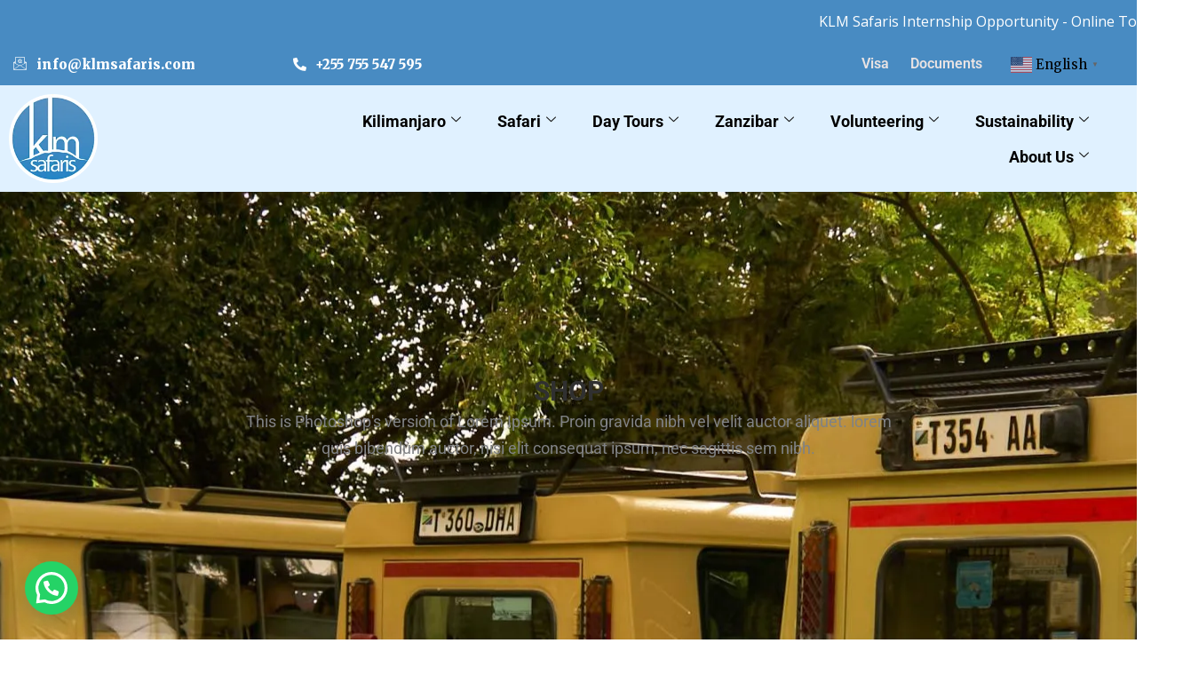

--- FILE ---
content_type: text/html; charset=UTF-8
request_url: https://klmsafaris.com/product/travel-pillow/
body_size: 33260
content:

<!DOCTYPE html>
<html lang="en-US">

<head>
	<meta charset="UTF-8">
	<meta name="viewport" content="width=device-width, initial-scale=1.0" />
		<script type="application/javascript">var mkdfToursAjaxURL = "https://klmsafaris.com/wp-admin/admin-ajax.php"</script><script type="application/javascript">var MikadofAjaxUrl = "https://klmsafaris.com/wp-admin/admin-ajax.php"</script><meta name='robots' content='index, follow, max-image-preview:large, max-snippet:-1, max-video-preview:-1' />
	<style>img:is([sizes="auto" i], [sizes^="auto," i]) { contain-intrinsic-size: 3000px 1500px }</style>
	
	<!-- This site is optimized with the Yoast SEO plugin v26.8 - https://yoast.com/product/yoast-seo-wordpress/ -->
	<title>Travel Pillow - KLM Safaris</title>
	<link rel="canonical" href="https://klmsafaris.com/product/travel-pillow/" />
	<meta property="og:locale" content="en_US" />
	<meta property="og:type" content="article" />
	<meta property="og:title" content="Travel Pillow - KLM Safaris" />
	<meta property="og:description" content="Lorem ipsum dolor sit amet, consectetuer. Proin gravida nibh vel velit auctor aliquet. Aenean sollicitudin, loreendum auctor nisi elit consequat ipsum, nec sagittis sem nibh id elit." />
	<meta property="og:url" content="https://klmsafaris.com/product/travel-pillow/" />
	<meta property="og:site_name" content="KLM Safaris" />
	<meta property="article:publisher" content="https://www.facebook.com/klmsafaris" />
	<meta property="article:modified_time" content="2024-08-07T11:17:59+00:00" />
	<meta property="og:image" content="https://klmsafaris.com/wp-content/uploads/2016/04/product-15.jpg" />
	<meta property="og:image:width" content="800" />
	<meta property="og:image:height" content="800" />
	<meta property="og:image:type" content="image/jpeg" />
	<meta name="twitter:card" content="summary_large_image" />
	<meta name="twitter:site" content="@klmsafaris" />
	<meta name="twitter:label1" content="Est. reading time" />
	<meta name="twitter:data1" content="1 minute" />
	<!-- / Yoast SEO plugin. -->


<link rel='dns-prefetch' href='//fonts.googleapis.com' />
<link rel="alternate" type="application/rss+xml" title="KLM Safaris &raquo; Feed" href="https://klmsafaris.com/feed/" />
<link rel="alternate" type="application/rss+xml" title="KLM Safaris &raquo; Comments Feed" href="https://klmsafaris.com/comments/feed/" />
<link rel="alternate" type="application/rss+xml" title="KLM Safaris &raquo; Travel Pillow Comments Feed" href="https://klmsafaris.com/product/travel-pillow/feed/" />
<style type="text/css">.brave_popup{display:none}</style><script data-no-optimize="1"> var brave_popup_data = {}; var bravepop_emailValidation=false; var brave_popup_videos = {};  var brave_popup_formData = {};var brave_popup_adminUser = false; var brave_popup_pageInfo = {"type":"single","pageID":1656,"singleType":"product"};  var bravepop_emailSuggestions={};</script><script type="text/javascript">
/* <![CDATA[ */
window._wpemojiSettings = {"baseUrl":"https:\/\/s.w.org\/images\/core\/emoji\/15.0.3\/72x72\/","ext":".png","svgUrl":"https:\/\/s.w.org\/images\/core\/emoji\/15.0.3\/svg\/","svgExt":".svg","source":{"concatemoji":"https:\/\/klmsafaris.com\/wp-includes\/js\/wp-emoji-release.min.js?ver=dc3fb788e312319e59958587b74a1fae"}};
/*! This file is auto-generated */
!function(i,n){var o,s,e;function c(e){try{var t={supportTests:e,timestamp:(new Date).valueOf()};sessionStorage.setItem(o,JSON.stringify(t))}catch(e){}}function p(e,t,n){e.clearRect(0,0,e.canvas.width,e.canvas.height),e.fillText(t,0,0);var t=new Uint32Array(e.getImageData(0,0,e.canvas.width,e.canvas.height).data),r=(e.clearRect(0,0,e.canvas.width,e.canvas.height),e.fillText(n,0,0),new Uint32Array(e.getImageData(0,0,e.canvas.width,e.canvas.height).data));return t.every(function(e,t){return e===r[t]})}function u(e,t,n){switch(t){case"flag":return n(e,"\ud83c\udff3\ufe0f\u200d\u26a7\ufe0f","\ud83c\udff3\ufe0f\u200b\u26a7\ufe0f")?!1:!n(e,"\ud83c\uddfa\ud83c\uddf3","\ud83c\uddfa\u200b\ud83c\uddf3")&&!n(e,"\ud83c\udff4\udb40\udc67\udb40\udc62\udb40\udc65\udb40\udc6e\udb40\udc67\udb40\udc7f","\ud83c\udff4\u200b\udb40\udc67\u200b\udb40\udc62\u200b\udb40\udc65\u200b\udb40\udc6e\u200b\udb40\udc67\u200b\udb40\udc7f");case"emoji":return!n(e,"\ud83d\udc26\u200d\u2b1b","\ud83d\udc26\u200b\u2b1b")}return!1}function f(e,t,n){var r="undefined"!=typeof WorkerGlobalScope&&self instanceof WorkerGlobalScope?new OffscreenCanvas(300,150):i.createElement("canvas"),a=r.getContext("2d",{willReadFrequently:!0}),o=(a.textBaseline="top",a.font="600 32px Arial",{});return e.forEach(function(e){o[e]=t(a,e,n)}),o}function t(e){var t=i.createElement("script");t.src=e,t.defer=!0,i.head.appendChild(t)}"undefined"!=typeof Promise&&(o="wpEmojiSettingsSupports",s=["flag","emoji"],n.supports={everything:!0,everythingExceptFlag:!0},e=new Promise(function(e){i.addEventListener("DOMContentLoaded",e,{once:!0})}),new Promise(function(t){var n=function(){try{var e=JSON.parse(sessionStorage.getItem(o));if("object"==typeof e&&"number"==typeof e.timestamp&&(new Date).valueOf()<e.timestamp+604800&&"object"==typeof e.supportTests)return e.supportTests}catch(e){}return null}();if(!n){if("undefined"!=typeof Worker&&"undefined"!=typeof OffscreenCanvas&&"undefined"!=typeof URL&&URL.createObjectURL&&"undefined"!=typeof Blob)try{var e="postMessage("+f.toString()+"("+[JSON.stringify(s),u.toString(),p.toString()].join(",")+"));",r=new Blob([e],{type:"text/javascript"}),a=new Worker(URL.createObjectURL(r),{name:"wpTestEmojiSupports"});return void(a.onmessage=function(e){c(n=e.data),a.terminate(),t(n)})}catch(e){}c(n=f(s,u,p))}t(n)}).then(function(e){for(var t in e)n.supports[t]=e[t],n.supports.everything=n.supports.everything&&n.supports[t],"flag"!==t&&(n.supports.everythingExceptFlag=n.supports.everythingExceptFlag&&n.supports[t]);n.supports.everythingExceptFlag=n.supports.everythingExceptFlag&&!n.supports.flag,n.DOMReady=!1,n.readyCallback=function(){n.DOMReady=!0}}).then(function(){return e}).then(function(){var e;n.supports.everything||(n.readyCallback(),(e=n.source||{}).concatemoji?t(e.concatemoji):e.wpemoji&&e.twemoji&&(t(e.twemoji),t(e.wpemoji)))}))}((window,document),window._wpemojiSettings);
/* ]]> */
</script>
<link rel='stylesheet' id='formidable-css' href='https://klmsafaris.com/wp-content/plugins/formidable/css/formidableforms.css?ver=1161752' type='text/css' media='all' />
<link rel='stylesheet' id='elementor-frontend-css' href='https://klmsafaris.com/wp-content/plugins/elementor/assets/css/frontend.min.css?ver=3.34.3' type='text/css' media='all' />
<link rel='stylesheet' id='elementor-post-14284-css' href='https://klmsafaris.com/wp-content/uploads/elementor/css/post-14284.css?ver=1769653815' type='text/css' media='all' />
<link rel='stylesheet' id='hfe-widgets-style-css' href='https://klmsafaris.com/wp-content/plugins/header-footer-elementor/inc/widgets-css/frontend.css?ver=2.8.2' type='text/css' media='all' />
<link rel='stylesheet' id='hfe-woo-product-grid-css' href='https://klmsafaris.com/wp-content/plugins/header-footer-elementor/inc/widgets-css/woo-products.css?ver=2.8.2' type='text/css' media='all' />
<style id='wp-emoji-styles-inline-css' type='text/css'>

	img.wp-smiley, img.emoji {
		display: inline !important;
		border: none !important;
		box-shadow: none !important;
		height: 1em !important;
		width: 1em !important;
		margin: 0 0.07em !important;
		vertical-align: -0.1em !important;
		background: none !important;
		padding: 0 !important;
	}
</style>
<style id='joinchat-button-style-inline-css' type='text/css'>
.wp-block-joinchat-button{border:none!important;text-align:center}.wp-block-joinchat-button figure{display:table;margin:0 auto;padding:0}.wp-block-joinchat-button figcaption{font:normal normal 400 .6em/2em var(--wp--preset--font-family--system-font,sans-serif);margin:0;padding:0}.wp-block-joinchat-button .joinchat-button__qr{background-color:#fff;border:6px solid #25d366;border-radius:30px;box-sizing:content-box;display:block;height:200px;margin:auto;overflow:hidden;padding:10px;width:200px}.wp-block-joinchat-button .joinchat-button__qr canvas,.wp-block-joinchat-button .joinchat-button__qr img{display:block;margin:auto}.wp-block-joinchat-button .joinchat-button__link{align-items:center;background-color:#25d366;border:6px solid #25d366;border-radius:30px;display:inline-flex;flex-flow:row nowrap;justify-content:center;line-height:1.25em;margin:0 auto;text-decoration:none}.wp-block-joinchat-button .joinchat-button__link:before{background:transparent var(--joinchat-ico) no-repeat center;background-size:100%;content:"";display:block;height:1.5em;margin:-.75em .75em -.75em 0;width:1.5em}.wp-block-joinchat-button figure+.joinchat-button__link{margin-top:10px}@media (orientation:landscape)and (min-height:481px),(orientation:portrait)and (min-width:481px){.wp-block-joinchat-button.joinchat-button--qr-only figure+.joinchat-button__link{display:none}}@media (max-width:480px),(orientation:landscape)and (max-height:480px){.wp-block-joinchat-button figure{display:none}}

</style>
<link rel='stylesheet' id='nta-css-popup-css' href='https://klmsafaris.com/wp-content/plugins/wp-whatsapp/assets/dist/css/style.css?ver=dc3fb788e312319e59958587b74a1fae' type='text/css' media='all' />
<link rel='stylesheet' id='announcer-css-css' href='https://klmsafaris.com/wp-content/plugins/announcer/public/css/style.css?ver=6.2' type='text/css' media='all' />
<link rel='stylesheet' id='contact-form-7-css' href='https://klmsafaris.com/wp-content/plugins/contact-form-7/includes/css/styles.css?ver=6.1.4' type='text/css' media='all' />
<link rel='stylesheet' id='mkdf-membership-style-css' href='https://klmsafaris.com/wp-content/plugins/mikado-membership/assets/css/membership-style.min.css?ver=dc3fb788e312319e59958587b74a1fae' type='text/css' media='all' />
<link rel='stylesheet' id='nouislider-css' href='https://klmsafaris.com/wp-content/plugins/mikado-tours/assets/css/nouislider.min.css?ver=dc3fb788e312319e59958587b74a1fae' type='text/css' media='all' />
<style id='woocommerce-inline-inline-css' type='text/css'>
.woocommerce form .form-row .required { visibility: visible; }
</style>
<link rel='stylesheet' id='cmplz-general-css' href='https://klmsafaris.com/wp-content/plugins/complianz-gdpr/assets/css/cookieblocker.min.css?ver=1765981916' type='text/css' media='all' />
<link rel='stylesheet' id='hfe-style-css' href='https://klmsafaris.com/wp-content/plugins/header-footer-elementor/assets/css/header-footer-elementor.css?ver=2.8.2' type='text/css' media='all' />
<link rel='stylesheet' id='elementor-icons-css' href='https://klmsafaris.com/wp-content/plugins/elementor/assets/lib/eicons/css/elementor-icons.min.css?ver=5.46.0' type='text/css' media='all' />
<link rel='stylesheet' id='elementor-post-12700-css' href='https://klmsafaris.com/wp-content/uploads/elementor/css/post-12700.css?ver=1769653815' type='text/css' media='all' />
<link rel='stylesheet' id='elementor-pro-css' href='https://klmsafaris.com/wp-content/plugins/elementor-pro/assets/css/frontend.min.css?ver=3.20.3' type='text/css' media='all' />
<link rel='stylesheet' id='brands-styles-css' href='https://klmsafaris.com/wp-content/plugins/woocommerce/assets/css/brands.css?ver=10.3.7' type='text/css' media='all' />
<link rel='stylesheet' id='htbbootstrap-css' href='https://klmsafaris.com/wp-content/plugins/ht-mega-for-elementor/assets/css/htbbootstrap.css?ver=3.0.5' type='text/css' media='all' />
<link rel='stylesheet' id='font-awesome-css' href='https://klmsafaris.com/wp-content/plugins/elementor/assets/lib/font-awesome/css/font-awesome.min.css?ver=4.7.0' type='text/css' media='all' />
<link rel='stylesheet' id='htmega-animation-css' href='https://klmsafaris.com/wp-content/plugins/ht-mega-for-elementor/assets/css/animation.css?ver=3.0.5' type='text/css' media='all' />
<link rel='stylesheet' id='htmega-keyframes-css' href='https://klmsafaris.com/wp-content/plugins/ht-mega-for-elementor/assets/css/htmega-keyframes.css?ver=3.0.5' type='text/css' media='all' />
<link rel='stylesheet' id='htmega-global-style-min-css' href='https://klmsafaris.com/wp-content/plugins/ht-mega-for-elementor/assets/css/htmega-global-style.min.css?ver=3.0.5' type='text/css' media='all' />
<link rel='stylesheet' id='gotravel-mikado-default-style-css' href='https://klmsafaris.com/wp-content/themes/gotravel/style.css?ver=dc3fb788e312319e59958587b74a1fae' type='text/css' media='all' />
<link rel='stylesheet' id='gotravel-mikado-font_awesome-css' href='https://klmsafaris.com/wp-content/themes/gotravel/assets/css/font-awesome/css/font-awesome.min.css?ver=dc3fb788e312319e59958587b74a1fae' type='text/css' media='all' />
<link rel='stylesheet' id='gotravel-mikado-font_elegant-css' href='https://klmsafaris.com/wp-content/themes/gotravel/assets/css/elegant-icons/style.min.css?ver=dc3fb788e312319e59958587b74a1fae' type='text/css' media='all' />
<link rel='stylesheet' id='gotravel-mikado-ion_icons-css' href='https://klmsafaris.com/wp-content/themes/gotravel/assets/css/ion-icons/css/ionicons.min.css?ver=dc3fb788e312319e59958587b74a1fae' type='text/css' media='all' />
<link rel='stylesheet' id='gotravel-mikado-linea_icons-css' href='https://klmsafaris.com/wp-content/themes/gotravel/assets/css/linea-icons/style.css?ver=dc3fb788e312319e59958587b74a1fae' type='text/css' media='all' />
<link rel='stylesheet' id='gotravel-mikado-linear_icons-css' href='https://klmsafaris.com/wp-content/themes/gotravel/assets/css/linear-icons/style.css?ver=dc3fb788e312319e59958587b74a1fae' type='text/css' media='all' />
<link rel='stylesheet' id='mediaelement-css' href='https://klmsafaris.com/wp-includes/js/mediaelement/mediaelementplayer-legacy.min.css?ver=4.2.17' type='text/css' media='all' />
<link rel='stylesheet' id='wp-mediaelement-css' href='https://klmsafaris.com/wp-includes/js/mediaelement/wp-mediaelement.min.css?ver=dc3fb788e312319e59958587b74a1fae' type='text/css' media='all' />
<link rel='stylesheet' id='gotravel-mikado-modules-css' href='https://klmsafaris.com/wp-content/themes/gotravel/assets/css/modules.min.css?ver=dc3fb788e312319e59958587b74a1fae' type='text/css' media='all' />
<style id='gotravel-mikado-modules-inline-css' type='text/css'>
.mkd-vertical-align-containers .mkd-position-center:before, 
.mkd-vertical-align-containers .mkd-position-left:before, 
.mkd-vertical-align-containers .mkd-position-right:before, 
.mkdf-vertical-align-containers .mkdf-position-center:before, 
.mkdf-vertical-align-containers .mkdf-position-left:before, 
.mkdf-vertical-align-containers .mkdf-position-right:before {
    margin-right: 0;
}

@media only screen and (min-width: 1025px) {
    body.archive.post-type-archive-tour-item .mkdf-content .mkdf-content-inner>.mkdf-container>.mkdf-container-inner,
    body.archive.post-type-archive-tour-item .mkdf-content 	.mkdf-content-inner>.mkdf-full-width>.mkdf-full-width-inner {
	padding-top: 0;
	margin-top: -88px;
    }
}
.mkdf-vertical-align-containers .mkdf-position-center:before, .mkdf-vertical-align-containers .mkdf-position-left:before, .mkdf-vertical-align-containers .mkdf-position-right:before {
margin-right: 0;
}
</style>
<link rel='stylesheet' id='gotravel-mikado-woo-css' href='https://klmsafaris.com/wp-content/themes/gotravel/assets/css/woocommerce.min.css?ver=dc3fb788e312319e59958587b74a1fae' type='text/css' media='all' />
<link rel='stylesheet' id='gotravel-mikado-tours-css' href='https://klmsafaris.com/wp-content/themes/gotravel/assets/css/tours.min.css?ver=dc3fb788e312319e59958587b74a1fae' type='text/css' media='all' />
<link rel='stylesheet' id='gotravel-mikado-tours-responsive-css' href='https://klmsafaris.com/wp-content/themes/gotravel/assets/css/tours-responsive.min.css?ver=dc3fb788e312319e59958587b74a1fae' type='text/css' media='all' />
<link rel='stylesheet' id='gotravel-mikado-woo-responsive-css' href='https://klmsafaris.com/wp-content/themes/gotravel/assets/css/woocommerce-responsive.min.css?ver=dc3fb788e312319e59958587b74a1fae' type='text/css' media='all' />
<link rel='stylesheet' id='gotravel-mikado-style-dynamic-css' href='https://klmsafaris.com/wp-content/themes/gotravel/assets/css/style_dynamic.css?ver=1740134010' type='text/css' media='all' />
<link rel='stylesheet' id='gotravel-mikado-modules-responsive-css' href='https://klmsafaris.com/wp-content/themes/gotravel/assets/css/modules-responsive.min.css?ver=dc3fb788e312319e59958587b74a1fae' type='text/css' media='all' />
<link rel='stylesheet' id='gotravel-mikado-style-dynamic-responsive-css' href='https://klmsafaris.com/wp-content/themes/gotravel/assets/css/style_dynamic_responsive.css?ver=1740134010' type='text/css' media='all' />
<link rel='stylesheet' id='js_composer_front-css' href='https://klmsafaris.com/wp-content/plugins/js_composer/assets/css/js_composer.min.css?ver=7.6' type='text/css' media='all' />
<link rel='stylesheet' id='gotravel-mikado-google-fonts-css' href='https://fonts.googleapis.com/css?family=Raleway%3A100%2C300%2C400%2C500%2C900%7CPoppins%3A100%2C300%2C400%2C500%2C900%7CRoboto%3A100%2C300%2C400%2C500%2C900%7COpen+Sans%3A100%2C300%2C400%2C500%2C900%7CMerriweather%3A100%2C300%2C400%2C500%2C900&#038;subset=latin-ext&#038;ver=1.0.0' type='text/css' media='all' />
<link rel='stylesheet' id='hfe-elementor-icons-css' href='https://klmsafaris.com/wp-content/plugins/elementor/assets/lib/eicons/css/elementor-icons.min.css?ver=5.34.0' type='text/css' media='all' />
<link rel='stylesheet' id='hfe-icons-list-css' href='https://klmsafaris.com/wp-content/plugins/elementor/assets/css/widget-icon-list.min.css?ver=3.24.3' type='text/css' media='all' />
<link rel='stylesheet' id='hfe-social-icons-css' href='https://klmsafaris.com/wp-content/plugins/elementor/assets/css/widget-social-icons.min.css?ver=3.24.0' type='text/css' media='all' />
<link rel='stylesheet' id='hfe-social-share-icons-brands-css' href='https://klmsafaris.com/wp-content/plugins/elementor/assets/lib/font-awesome/css/brands.css?ver=5.15.3' type='text/css' media='all' />
<link rel='stylesheet' id='hfe-social-share-icons-fontawesome-css' href='https://klmsafaris.com/wp-content/plugins/elementor/assets/lib/font-awesome/css/fontawesome.css?ver=5.15.3' type='text/css' media='all' />
<link rel='stylesheet' id='hfe-nav-menu-icons-css' href='https://klmsafaris.com/wp-content/plugins/elementor/assets/lib/font-awesome/css/solid.css?ver=5.15.3' type='text/css' media='all' />
<link rel='stylesheet' id='hfe-widget-blockquote-css' href='https://klmsafaris.com/wp-content/plugins/elementor-pro/assets/css/widget-blockquote.min.css?ver=3.25.0' type='text/css' media='all' />
<link rel='stylesheet' id='hfe-mega-menu-css' href='https://klmsafaris.com/wp-content/plugins/elementor-pro/assets/css/widget-mega-menu.min.css?ver=3.26.2' type='text/css' media='all' />
<link rel='stylesheet' id='hfe-nav-menu-widget-css' href='https://klmsafaris.com/wp-content/plugins/elementor-pro/assets/css/widget-nav-menu.min.css?ver=3.26.0' type='text/css' media='all' />
<link rel='stylesheet' id='ekit-widget-styles-css' href='https://klmsafaris.com/wp-content/plugins/elementskit-lite/widgets/init/assets/css/widget-styles.css?ver=3.7.8' type='text/css' media='all' />
<link rel='stylesheet' id='ekit-responsive-css' href='https://klmsafaris.com/wp-content/plugins/elementskit-lite/widgets/init/assets/css/responsive.css?ver=3.7.8' type='text/css' media='all' />
<link rel='stylesheet' id='eael-general-css' href='https://klmsafaris.com/wp-content/plugins/essential-addons-for-elementor-lite/assets/front-end/css/view/general.min.css?ver=6.5.9' type='text/css' media='all' />
<link rel='stylesheet' id='wpr-text-animations-css-css' href='https://klmsafaris.com/wp-content/plugins/royal-elementor-addons/assets/css/lib/animations/text-animations.min.css?ver=1.7.1046' type='text/css' media='all' />
<link rel='stylesheet' id='wpr-addons-css-css' href='https://klmsafaris.com/wp-content/plugins/royal-elementor-addons/assets/css/frontend.min.css?ver=1.7.1046' type='text/css' media='all' />
<link rel='stylesheet' id='font-awesome-5-all-css' href='https://klmsafaris.com/wp-content/plugins/elementor/assets/lib/font-awesome/css/all.min.css?ver=6.5.9' type='text/css' media='all' />
<link rel='stylesheet' id='elementor-gf-local-roboto-css' href='https://klmsafaris.com/wp-content/uploads/elementor/google-fonts/css/roboto.css?ver=1742266143' type='text/css' media='all' />
<link rel='stylesheet' id='elementor-gf-local-robotoslab-css' href='https://klmsafaris.com/wp-content/uploads/elementor/google-fonts/css/robotoslab.css?ver=1742266145' type='text/css' media='all' />
<link rel='stylesheet' id='elementor-icons-ekiticons-css' href='https://klmsafaris.com/wp-content/plugins/elementskit-lite/modules/elementskit-icon-pack/assets/css/ekiticons.css?ver=3.7.8' type='text/css' media='all' />
<link rel='stylesheet' id='elementor-icons-shared-0-css' href='https://klmsafaris.com/wp-content/plugins/elementor/assets/lib/font-awesome/css/fontawesome.min.css?ver=5.15.3' type='text/css' media='all' />
<link rel='stylesheet' id='elementor-icons-fa-solid-css' href='https://klmsafaris.com/wp-content/plugins/elementor/assets/lib/font-awesome/css/solid.min.css?ver=5.15.3' type='text/css' media='all' />
<link rel='stylesheet' id='elementor-icons-fa-regular-css' href='https://klmsafaris.com/wp-content/plugins/elementor/assets/lib/font-awesome/css/regular.min.css?ver=5.15.3' type='text/css' media='all' />
<script type="text/javascript" async src="https://klmsafaris.com/wp-content/plugins/burst-statistics/assets/js/timeme/timeme.min.js?ver=1769178920" id="burst-timeme-js"></script>
<script type="text/javascript" async src="https://klmsafaris.com/wp-content/uploads/burst/js/burst.min.js?ver=1769624374" id="burst-js"></script>
<script type="text/javascript" data-cfasync="false" src="https://klmsafaris.com/wp-includes/js/jquery/jquery.min.js?ver=3.7.1" id="jquery-core-js"></script>
<script type="text/javascript" data-cfasync="false" src="https://klmsafaris.com/wp-includes/js/jquery/jquery-migrate.min.js?ver=3.4.1" id="jquery-migrate-js"></script>
<script type="text/javascript" id="jquery-js-after">
/* <![CDATA[ */
!function($){"use strict";$(document).ready(function(){$(this).scrollTop()>100&&$(".hfe-scroll-to-top-wrap").removeClass("hfe-scroll-to-top-hide"),$(window).scroll(function(){$(this).scrollTop()<100?$(".hfe-scroll-to-top-wrap").fadeOut(300):$(".hfe-scroll-to-top-wrap").fadeIn(300)}),$(".hfe-scroll-to-top-wrap").on("click",function(){$("html, body").animate({scrollTop:0},300);return!1})})}(jQuery);
!function($){'use strict';$(document).ready(function(){var bar=$('.hfe-reading-progress-bar');if(!bar.length)return;$(window).on('scroll',function(){var s=$(window).scrollTop(),d=$(document).height()-$(window).height(),p=d? s/d*100:0;bar.css('width',p+'%')});});}(jQuery);
/* ]]> */
</script>
<script type="text/javascript" src="//klmsafaris.com/wp-content/plugins/revslider/sr6/assets/js/rbtools.min.js?ver=6.7.14" async id="tp-tools-js"></script>
<script type="text/javascript" src="//klmsafaris.com/wp-content/plugins/revslider/sr6/assets/js/rs6.min.js?ver=6.7.14" async id="revmin-js"></script>
<script type="text/javascript" src="https://klmsafaris.com/wp-content/plugins/woocommerce/assets/js/jquery-blockui/jquery.blockUI.min.js?ver=2.7.0-wc.10.3.7" id="wc-jquery-blockui-js" data-wp-strategy="defer"></script>
<script type="text/javascript" id="wc-add-to-cart-js-extra">
/* <![CDATA[ */
var wc_add_to_cart_params = {"ajax_url":"\/wp-admin\/admin-ajax.php","wc_ajax_url":"\/?wc-ajax=%%endpoint%%","i18n_view_cart":"View cart","cart_url":"https:\/\/klmsafaris.com\/cart\/","is_cart":"","cart_redirect_after_add":"no"};
/* ]]> */
</script>
<script type="text/javascript" src="https://klmsafaris.com/wp-content/plugins/woocommerce/assets/js/frontend/add-to-cart.min.js?ver=10.3.7" id="wc-add-to-cart-js" data-wp-strategy="defer"></script>
<script type="text/javascript" id="wc-single-product-js-extra">
/* <![CDATA[ */
var wc_single_product_params = {"i18n_required_rating_text":"Please select a rating","i18n_rating_options":["1 of 5 stars","2 of 5 stars","3 of 5 stars","4 of 5 stars","5 of 5 stars"],"i18n_product_gallery_trigger_text":"View full-screen image gallery","review_rating_required":"yes","flexslider":{"rtl":false,"animation":"slide","smoothHeight":true,"directionNav":true,"controlNav":"thumbnails","slideshow":false,"animationSpeed":500,"animationLoop":false,"allowOneSlide":false},"zoom_enabled":"","zoom_options":[],"photoswipe_enabled":"","photoswipe_options":{"shareEl":false,"closeOnScroll":false,"history":false,"hideAnimationDuration":0,"showAnimationDuration":0},"flexslider_enabled":""};
/* ]]> */
</script>
<script type="text/javascript" src="https://klmsafaris.com/wp-content/plugins/woocommerce/assets/js/frontend/single-product.min.js?ver=10.3.7" id="wc-single-product-js" defer="defer" data-wp-strategy="defer"></script>
<script type="text/javascript" src="https://klmsafaris.com/wp-content/plugins/woocommerce/assets/js/js-cookie/js.cookie.min.js?ver=2.1.4-wc.10.3.7" id="wc-js-cookie-js" defer="defer" data-wp-strategy="defer"></script>
<script type="text/javascript" id="woocommerce-js-extra">
/* <![CDATA[ */
var woocommerce_params = {"ajax_url":"\/wp-admin\/admin-ajax.php","wc_ajax_url":"\/?wc-ajax=%%endpoint%%","i18n_password_show":"Show password","i18n_password_hide":"Hide password"};
/* ]]> */
</script>
<script type="text/javascript" src="https://klmsafaris.com/wp-content/plugins/woocommerce/assets/js/frontend/woocommerce.min.js?ver=10.3.7" id="woocommerce-js" defer="defer" data-wp-strategy="defer"></script>
<script type="text/javascript" src="https://klmsafaris.com/wp-content/plugins/js_composer/assets/js/vendors/woocommerce-add-to-cart.js?ver=7.6" id="vc_woocommerce-add-to-cart-js-js"></script>
<script type="text/javascript" src="https://klmsafaris.com/wp-content/plugins/woocommerce/assets/js/select2/select2.full.min.js?ver=4.0.3-wc.10.3.7" id="wc-select2-js" defer="defer" data-wp-strategy="defer"></script>
<script></script><link rel="https://api.w.org/" href="https://klmsafaris.com/wp-json/" /><link rel="alternate" title="JSON" type="application/json" href="https://klmsafaris.com/wp-json/wp/v2/product/1656" /><link rel="alternate" title="oEmbed (JSON)" type="application/json+oembed" href="https://klmsafaris.com/wp-json/oembed/1.0/embed?url=https%3A%2F%2Fklmsafaris.com%2Fproduct%2Ftravel-pillow%2F" />
<link rel="alternate" title="oEmbed (XML)" type="text/xml+oembed" href="https://klmsafaris.com/wp-json/oembed/1.0/embed?url=https%3A%2F%2Fklmsafaris.com%2Fproduct%2Ftravel-pillow%2F&#038;format=xml" />
<!-- HFCM by 99 Robots - Snippet # 1: Google tag -->
<!-- Google tag (gtag.js) -->
<script async src="https://www.googletagmanager.com/gtag/js?id=AW-16560077172">
</script>
<script>
  window.dataLayer = window.dataLayer || [];
  function gtag(){dataLayer.push(arguments);}
  gtag('js', new Date());

  gtag('config', 'AW-16560077172');
</script>
<!-- /end HFCM by 99 Robots -->
			<!-- DO NOT COPY THIS SNIPPET! Start of Page Analytics Tracking for HubSpot WordPress plugin v11.3.37-->
			<script class="hsq-set-content-id" data-content-id="blog-post">
				var _hsq = _hsq || [];
				_hsq.push(["setContentType", "blog-post"]);
			</script>
			<!-- DO NOT COPY THIS SNIPPET! End of Page Analytics Tracking for HubSpot WordPress plugin -->
			<meta name="ti-site-data" content="[base64]" />	<noscript><style>.woocommerce-product-gallery{ opacity: 1 !important; }</style></noscript>
	<meta name="generator" content="Elementor 3.34.3; features: additional_custom_breakpoints; settings: css_print_method-external, google_font-enabled, font_display-auto">
			<style>
				.e-con.e-parent:nth-of-type(n+4):not(.e-lazyloaded):not(.e-no-lazyload),
				.e-con.e-parent:nth-of-type(n+4):not(.e-lazyloaded):not(.e-no-lazyload) * {
					background-image: none !important;
				}
				@media screen and (max-height: 1024px) {
					.e-con.e-parent:nth-of-type(n+3):not(.e-lazyloaded):not(.e-no-lazyload),
					.e-con.e-parent:nth-of-type(n+3):not(.e-lazyloaded):not(.e-no-lazyload) * {
						background-image: none !important;
					}
				}
				@media screen and (max-height: 640px) {
					.e-con.e-parent:nth-of-type(n+2):not(.e-lazyloaded):not(.e-no-lazyload),
					.e-con.e-parent:nth-of-type(n+2):not(.e-lazyloaded):not(.e-no-lazyload) * {
						background-image: none !important;
					}
				}
			</style>
			<meta name="generator" content="Powered by WPBakery Page Builder - drag and drop page builder for WordPress."/>
<meta name="generator" content="Powered by Slider Revolution 6.7.14 - responsive, Mobile-Friendly Slider Plugin for WordPress with comfortable drag and drop interface." />
<link rel="icon" href="https://klmsafaris.com/wp-content/uploads/2016/04/Logo.png" sizes="32x32" />
<link rel="icon" href="https://klmsafaris.com/wp-content/uploads/2016/04/Logo.png" sizes="192x192" />
<link rel="apple-touch-icon" href="https://klmsafaris.com/wp-content/uploads/2016/04/Logo.png" />
<meta name="msapplication-TileImage" content="https://klmsafaris.com/wp-content/uploads/2016/04/Logo.png" />
<script>function setREVStartSize(e){
			//window.requestAnimationFrame(function() {
				window.RSIW = window.RSIW===undefined ? window.innerWidth : window.RSIW;
				window.RSIH = window.RSIH===undefined ? window.innerHeight : window.RSIH;
				try {
					var pw = document.getElementById(e.c).parentNode.offsetWidth,
						newh;
					pw = pw===0 || isNaN(pw) || (e.l=="fullwidth" || e.layout=="fullwidth") ? window.RSIW : pw;
					e.tabw = e.tabw===undefined ? 0 : parseInt(e.tabw);
					e.thumbw = e.thumbw===undefined ? 0 : parseInt(e.thumbw);
					e.tabh = e.tabh===undefined ? 0 : parseInt(e.tabh);
					e.thumbh = e.thumbh===undefined ? 0 : parseInt(e.thumbh);
					e.tabhide = e.tabhide===undefined ? 0 : parseInt(e.tabhide);
					e.thumbhide = e.thumbhide===undefined ? 0 : parseInt(e.thumbhide);
					e.mh = e.mh===undefined || e.mh=="" || e.mh==="auto" ? 0 : parseInt(e.mh,0);
					if(e.layout==="fullscreen" || e.l==="fullscreen")
						newh = Math.max(e.mh,window.RSIH);
					else{
						e.gw = Array.isArray(e.gw) ? e.gw : [e.gw];
						for (var i in e.rl) if (e.gw[i]===undefined || e.gw[i]===0) e.gw[i] = e.gw[i-1];
						e.gh = e.el===undefined || e.el==="" || (Array.isArray(e.el) && e.el.length==0)? e.gh : e.el;
						e.gh = Array.isArray(e.gh) ? e.gh : [e.gh];
						for (var i in e.rl) if (e.gh[i]===undefined || e.gh[i]===0) e.gh[i] = e.gh[i-1];
											
						var nl = new Array(e.rl.length),
							ix = 0,
							sl;
						e.tabw = e.tabhide>=pw ? 0 : e.tabw;
						e.thumbw = e.thumbhide>=pw ? 0 : e.thumbw;
						e.tabh = e.tabhide>=pw ? 0 : e.tabh;
						e.thumbh = e.thumbhide>=pw ? 0 : e.thumbh;
						for (var i in e.rl) nl[i] = e.rl[i]<window.RSIW ? 0 : e.rl[i];
						sl = nl[0];
						for (var i in nl) if (sl>nl[i] && nl[i]>0) { sl = nl[i]; ix=i;}
						var m = pw>(e.gw[ix]+e.tabw+e.thumbw) ? 1 : (pw-(e.tabw+e.thumbw)) / (e.gw[ix]);
						newh =  (e.gh[ix] * m) + (e.tabh + e.thumbh);
					}
					var el = document.getElementById(e.c);
					if (el!==null && el) el.style.height = newh+"px";
					el = document.getElementById(e.c+"_wrapper");
					if (el!==null && el) {
						el.style.height = newh+"px";
						el.style.display = "block";
					}
				} catch(e){
					console.log("Failure at Presize of Slider:" + e)
				}
			//});
		  };</script>
		<style type="text/css" id="wp-custom-css">
			.mkdf-tours-carousel-holder .mkdf-tours-carousel{
    opacity:1;
}

.mkdf-title-image {height:auto; width:auto !important;}
.mkdf-large-title-text .mkdf-title .mkdf-title-holder h1 {text-shadow: 2px 2px 2px #000 !important;}

.mkdf-tours-booking-form-holder, .mkdf-sidebar, .wpb_widgetised_column .widget, aside.mkdf-sidebar .widget,.mkdf-tours-booking-form-holder .mkdf-boxed-widget {height: 100% !important; min-height:400px !important; }
.wpcf7-form-control.wpcf7-date, .wpcf7-form-control.wpcf7-number, .wpcf7-form-control.wpcf7-quiz, .wpcf7-form-control.wpcf7-select, .wpcf7-form-control.wpcf7-text, .wpcf7-form-control.wpcf7-textarea {background:#ddd !important; }		</style>
		<style id="wpr_lightbox_styles">
				.lg-backdrop {
					background-color: rgba(0,0,0,0.6) !important;
				}
				.lg-toolbar,
				.lg-dropdown {
					background-color: rgba(0,0,0,0.8) !important;
				}
				.lg-dropdown:after {
					border-bottom-color: rgba(0,0,0,0.8) !important;
				}
				.lg-sub-html {
					background-color: rgba(0,0,0,0.8) !important;
				}
				.lg-thumb-outer,
				.lg-progress-bar {
					background-color: #444444 !important;
				}
				.lg-progress {
					background-color: #a90707 !important;
				}
				.lg-icon {
					color: #efefef !important;
					font-size: 20px !important;
				}
				.lg-icon.lg-toogle-thumb {
					font-size: 24px !important;
				}
				.lg-icon:hover,
				.lg-dropdown-text:hover {
					color: #ffffff !important;
				}
				.lg-sub-html,
				.lg-dropdown-text {
					color: #efefef !important;
					font-size: 14px !important;
				}
				#lg-counter {
					color: #efefef !important;
					font-size: 14px !important;
				}
				.lg-prev,
				.lg-next {
					font-size: 35px !important;
				}

				/* Defaults */
				.lg-icon {
				background-color: transparent !important;
				}

				#lg-counter {
				opacity: 0.9;
				}

				.lg-thumb-outer {
				padding: 0 10px;
				}

				.lg-thumb-item {
				border-radius: 0 !important;
				border: none !important;
				opacity: 0.5;
				}

				.lg-thumb-item.active {
					opacity: 1;
				}
	         </style><noscript><style> .wpb_animate_when_almost_visible { opacity: 1; }</style></noscript></head>

<body data-rsssl=1 class="product-template-default single single-product postid-1656 theme-gotravel mkd-core-1.1.5 mkdf-social-login-1.2.5 mkdf-tours-1.2.7 woocommerce woocommerce-page woocommerce-no-js ehf-template-gotravel ehf-stylesheet-gotravel gotravel-ver-2.1 mkdf-grid-1300 mkdf-top-header-enabled mkdf-header-standard mkdf-fixed-on-scroll mkdf-default-mobile-header mkdf-sticky-up-mobile-header mkdf-dropdown-slide-from-bottom mkdf-header-style-on-scroll mkdf-medium-title-text mkdf-title-with-subtitle mkdf-woocommerce-page mkdf-woocommerce-single-page mkdf-woocommerce-columns-4 wpb-js-composer js-comp-ver-7.6 vc_responsive elementor-default elementor-kit-12700" data-burst_id="1656" data-burst_type="product">

	
			<a class="skip-link screen-reader-text" href="#content">
			Skip to content		</a>
	
	
	<div class="ekit-template-content-markup ekit-template-content-header ekit-template-content-theme-support">
				<div data-elementor-type="wp-post" data-elementor-id="14284" class="elementor elementor-14284" data-elementor-post-type="elementskit_template">
						<section class="elementor-section elementor-top-section elementor-element elementor-element-74dcd5c elementor-section-height-min-height elementor-section-full_width elementor-section-height-default elementor-section-items-middle wpr-particle-no wpr-jarallax-no wpr-parallax-no wpr-sticky-section-no" data-id="74dcd5c" data-element_type="section" data-settings="{&quot;background_background&quot;:&quot;classic&quot;}">
							<div class="elementor-background-overlay"></div>
							<div class="elementor-container elementor-column-gap-default">
					<div class="elementor-column elementor-col-25 elementor-top-column elementor-element elementor-element-4bb2142" data-id="4bb2142" data-element_type="column">
			<div class="elementor-widget-wrap elementor-element-populated">
						<div class="elementor-element elementor-element-4b9cdcb elementor-widget elementor-widget-elementskit-header-info" data-id="4b9cdcb" data-element_type="widget" data-widget_type="elementskit-header-info.default">
				<div class="elementor-widget-container">
					<div class="ekit-wid-con" >        <ul class="ekit-header-info">
                                    <li>
                            <a > 
                                <i aria-hidden="true" class="icon icon-email"></i>                                 info@klmsafaris.com                            </a>
                        </li>

                            </ul>
        </div>				</div>
				</div>
					</div>
		</div>
				<div class="elementor-column elementor-col-25 elementor-top-column elementor-element elementor-element-e0125fd" data-id="e0125fd" data-element_type="column">
			<div class="elementor-widget-wrap elementor-element-populated">
						<div class="elementor-element elementor-element-0f3d8dc elementor-widget elementor-widget-elementskit-header-info" data-id="0f3d8dc" data-element_type="widget" data-widget_type="elementskit-header-info.default">
				<div class="elementor-widget-container">
					<div class="ekit-wid-con" >        <ul class="ekit-header-info">
                                    <li>
                            <a > 
                                <i aria-hidden="true" class="fas fa-phone-alt"></i>                                 +255 755 547 595                            </a>
                        </li>

                            </ul>
        </div>				</div>
				</div>
					</div>
		</div>
				<div class="elementor-column elementor-col-25 elementor-top-column elementor-element elementor-element-8fa9f59" data-id="8fa9f59" data-element_type="column">
			<div class="elementor-widget-wrap elementor-element-populated">
						<div class="elementor-element elementor-element-dabf6f3 hfe-nav-menu__align-right hfe-submenu-icon-arrow hfe-submenu-animation-none hfe-link-redirect-child hfe-nav-menu__breakpoint-tablet elementor-widget elementor-widget-navigation-menu" data-id="dabf6f3" data-element_type="widget" data-settings="{&quot;padding_horizontal_menu_item&quot;:{&quot;unit&quot;:&quot;px&quot;,&quot;size&quot;:12,&quot;sizes&quot;:[]},&quot;padding_vertical_menu_item&quot;:{&quot;unit&quot;:&quot;px&quot;,&quot;size&quot;:3,&quot;sizes&quot;:[]},&quot;padding_horizontal_menu_item_tablet&quot;:{&quot;unit&quot;:&quot;px&quot;,&quot;size&quot;:&quot;&quot;,&quot;sizes&quot;:[]},&quot;padding_horizontal_menu_item_mobile&quot;:{&quot;unit&quot;:&quot;px&quot;,&quot;size&quot;:&quot;&quot;,&quot;sizes&quot;:[]},&quot;padding_vertical_menu_item_tablet&quot;:{&quot;unit&quot;:&quot;px&quot;,&quot;size&quot;:&quot;&quot;,&quot;sizes&quot;:[]},&quot;padding_vertical_menu_item_mobile&quot;:{&quot;unit&quot;:&quot;px&quot;,&quot;size&quot;:&quot;&quot;,&quot;sizes&quot;:[]},&quot;menu_space_between&quot;:{&quot;unit&quot;:&quot;px&quot;,&quot;size&quot;:&quot;&quot;,&quot;sizes&quot;:[]},&quot;menu_space_between_tablet&quot;:{&quot;unit&quot;:&quot;px&quot;,&quot;size&quot;:&quot;&quot;,&quot;sizes&quot;:[]},&quot;menu_space_between_mobile&quot;:{&quot;unit&quot;:&quot;px&quot;,&quot;size&quot;:&quot;&quot;,&quot;sizes&quot;:[]},&quot;menu_row_space&quot;:{&quot;unit&quot;:&quot;px&quot;,&quot;size&quot;:&quot;&quot;,&quot;sizes&quot;:[]},&quot;menu_row_space_tablet&quot;:{&quot;unit&quot;:&quot;px&quot;,&quot;size&quot;:&quot;&quot;,&quot;sizes&quot;:[]},&quot;menu_row_space_mobile&quot;:{&quot;unit&quot;:&quot;px&quot;,&quot;size&quot;:&quot;&quot;,&quot;sizes&quot;:[]},&quot;dropdown_border_radius&quot;:{&quot;unit&quot;:&quot;px&quot;,&quot;top&quot;:&quot;&quot;,&quot;right&quot;:&quot;&quot;,&quot;bottom&quot;:&quot;&quot;,&quot;left&quot;:&quot;&quot;,&quot;isLinked&quot;:true},&quot;dropdown_border_radius_tablet&quot;:{&quot;unit&quot;:&quot;px&quot;,&quot;top&quot;:&quot;&quot;,&quot;right&quot;:&quot;&quot;,&quot;bottom&quot;:&quot;&quot;,&quot;left&quot;:&quot;&quot;,&quot;isLinked&quot;:true},&quot;dropdown_border_radius_mobile&quot;:{&quot;unit&quot;:&quot;px&quot;,&quot;top&quot;:&quot;&quot;,&quot;right&quot;:&quot;&quot;,&quot;bottom&quot;:&quot;&quot;,&quot;left&quot;:&quot;&quot;,&quot;isLinked&quot;:true},&quot;width_dropdown_item&quot;:{&quot;unit&quot;:&quot;px&quot;,&quot;size&quot;:&quot;220&quot;,&quot;sizes&quot;:[]},&quot;width_dropdown_item_tablet&quot;:{&quot;unit&quot;:&quot;px&quot;,&quot;size&quot;:&quot;&quot;,&quot;sizes&quot;:[]},&quot;width_dropdown_item_mobile&quot;:{&quot;unit&quot;:&quot;px&quot;,&quot;size&quot;:&quot;&quot;,&quot;sizes&quot;:[]},&quot;padding_horizontal_dropdown_item&quot;:{&quot;unit&quot;:&quot;px&quot;,&quot;size&quot;:&quot;&quot;,&quot;sizes&quot;:[]},&quot;padding_horizontal_dropdown_item_tablet&quot;:{&quot;unit&quot;:&quot;px&quot;,&quot;size&quot;:&quot;&quot;,&quot;sizes&quot;:[]},&quot;padding_horizontal_dropdown_item_mobile&quot;:{&quot;unit&quot;:&quot;px&quot;,&quot;size&quot;:&quot;&quot;,&quot;sizes&quot;:[]},&quot;padding_vertical_dropdown_item&quot;:{&quot;unit&quot;:&quot;px&quot;,&quot;size&quot;:15,&quot;sizes&quot;:[]},&quot;padding_vertical_dropdown_item_tablet&quot;:{&quot;unit&quot;:&quot;px&quot;,&quot;size&quot;:&quot;&quot;,&quot;sizes&quot;:[]},&quot;padding_vertical_dropdown_item_mobile&quot;:{&quot;unit&quot;:&quot;px&quot;,&quot;size&quot;:&quot;&quot;,&quot;sizes&quot;:[]},&quot;distance_from_menu&quot;:{&quot;unit&quot;:&quot;px&quot;,&quot;size&quot;:&quot;&quot;,&quot;sizes&quot;:[]},&quot;distance_from_menu_tablet&quot;:{&quot;unit&quot;:&quot;px&quot;,&quot;size&quot;:&quot;&quot;,&quot;sizes&quot;:[]},&quot;distance_from_menu_mobile&quot;:{&quot;unit&quot;:&quot;px&quot;,&quot;size&quot;:&quot;&quot;,&quot;sizes&quot;:[]},&quot;toggle_size&quot;:{&quot;unit&quot;:&quot;px&quot;,&quot;size&quot;:&quot;&quot;,&quot;sizes&quot;:[]},&quot;toggle_size_tablet&quot;:{&quot;unit&quot;:&quot;px&quot;,&quot;size&quot;:&quot;&quot;,&quot;sizes&quot;:[]},&quot;toggle_size_mobile&quot;:{&quot;unit&quot;:&quot;px&quot;,&quot;size&quot;:&quot;&quot;,&quot;sizes&quot;:[]},&quot;toggle_border_width&quot;:{&quot;unit&quot;:&quot;px&quot;,&quot;size&quot;:&quot;&quot;,&quot;sizes&quot;:[]},&quot;toggle_border_width_tablet&quot;:{&quot;unit&quot;:&quot;px&quot;,&quot;size&quot;:&quot;&quot;,&quot;sizes&quot;:[]},&quot;toggle_border_width_mobile&quot;:{&quot;unit&quot;:&quot;px&quot;,&quot;size&quot;:&quot;&quot;,&quot;sizes&quot;:[]},&quot;toggle_border_radius&quot;:{&quot;unit&quot;:&quot;px&quot;,&quot;size&quot;:&quot;&quot;,&quot;sizes&quot;:[]},&quot;toggle_border_radius_tablet&quot;:{&quot;unit&quot;:&quot;px&quot;,&quot;size&quot;:&quot;&quot;,&quot;sizes&quot;:[]},&quot;toggle_border_radius_mobile&quot;:{&quot;unit&quot;:&quot;px&quot;,&quot;size&quot;:&quot;&quot;,&quot;sizes&quot;:[]}}" data-widget_type="navigation-menu.default">
				<div class="elementor-widget-container">
								<div class="hfe-nav-menu hfe-layout-horizontal hfe-nav-menu-layout horizontal hfe-pointer__none" data-layout="horizontal">
				<div role="button" class="hfe-nav-menu__toggle elementor-clickable" tabindex="0" aria-label="Menu Toggle">
					<span class="screen-reader-text">Menu</span>
					<div class="hfe-nav-menu-icon">
						<i aria-hidden="true"  class="fas fa-align-justify"></i>					</div>
				</div>
				<nav class="hfe-nav-menu__layout-horizontal hfe-nav-menu__submenu-arrow" data-toggle-icon="&lt;i aria-hidden=&quot;true&quot; tabindex=&quot;0&quot; class=&quot;fas fa-align-justify&quot;&gt;&lt;/i&gt;" data-close-icon="&lt;i aria-hidden=&quot;true&quot; tabindex=&quot;0&quot; class=&quot;far fa-window-close&quot;&gt;&lt;/i&gt;" data-full-width="yes">
					<ul id="menu-1-dabf6f3" class="hfe-nav-menu"><li id="menu-item-13609" class="menu-item menu-item-type-custom menu-item-object-custom parent hfe-creative-menu"><a href="https://klmsafaris.com/travel-information/" class = "hfe-menu-item">Visa</a></li>
<li id="menu-item-13610" class="menu-item menu-item-type-custom menu-item-object-custom parent hfe-creative-menu"><a href="https://klmsafaris.com/travel-advice/" class = "hfe-menu-item">Documents</a></li>
</ul> 
				</nav>
			</div>
							</div>
				</div>
					</div>
		</div>
				<div class="elementor-column elementor-col-25 elementor-top-column elementor-element elementor-element-a39fc43" data-id="a39fc43" data-element_type="column">
			<div class="elementor-widget-wrap elementor-element-populated">
						<div class="elementor-element elementor-element-b986696 elementor-widget__width-initial elementor-widget elementor-widget-shortcode" data-id="b986696" data-element_type="widget" data-widget_type="shortcode.default">
				<div class="elementor-widget-container">
							<div class="elementor-shortcode"><div class="gtranslate_wrapper" id="gt-wrapper-72944212"></div></div>
						</div>
				</div>
					</div>
		</div>
					</div>
		</section>
				<section class="elementor-section elementor-top-section elementor-element elementor-element-47833d5 elementor-section-full_width elementor-section-height-min-height elementor-section-height-default elementor-section-items-middle wpr-particle-no wpr-jarallax-no wpr-parallax-no wpr-sticky-section-no" data-id="47833d5" data-element_type="section" data-settings="{&quot;background_background&quot;:&quot;classic&quot;}">
						<div class="elementor-container elementor-column-gap-default">
					<div class="elementor-column elementor-col-50 elementor-top-column elementor-element elementor-element-396c66f" data-id="396c66f" data-element_type="column">
			<div class="elementor-widget-wrap elementor-element-populated">
						<div class="elementor-element elementor-element-c8ba59a elementor-widget__width-initial elementor-widget-mobile__width-initial elementor-widget elementor-widget-image" data-id="c8ba59a" data-element_type="widget" data-widget_type="image.default">
				<div class="elementor-widget-container">
																<a href="https://klmsafaris.com/">
							<img width="175" height="175" src="https://klmsafaris.com/wp-content/uploads/2016/04/Logo-1.png" class="attachment-large size-large wp-image-4704" alt="" srcset="https://klmsafaris.com/wp-content/uploads/2016/04/Logo-1.png 175w, https://klmsafaris.com/wp-content/uploads/2016/04/Logo-1-150x150.png 150w, https://klmsafaris.com/wp-content/uploads/2016/04/Logo-1-100x100.png 100w" sizes="(max-width: 175px) 100vw, 175px" />								</a>
															</div>
				</div>
					</div>
		</div>
				<div class="elementor-column elementor-col-50 elementor-top-column elementor-element elementor-element-285f95d" data-id="285f95d" data-element_type="column">
			<div class="elementor-widget-wrap elementor-element-populated">
						<div class="elementor-element elementor-element-6f58258 elementor-widget-tablet__width-initial elementor-widget__width-initial elementor-widget elementor-widget-ekit-nav-menu" data-id="6f58258" data-element_type="widget" data-widget_type="ekit-nav-menu.default">
				<div class="elementor-widget-container">
							<nav class="ekit-wid-con ekit_menu_responsive_tablet" 
			data-hamburger-icon="" 
			data-hamburger-icon-type="icon" 
			data-responsive-breakpoint="1024">
			            <button class="elementskit-menu-hamburger elementskit-menu-toggler"  type="button" aria-label="hamburger-icon">
                                    <span class="elementskit-menu-hamburger-icon"></span><span class="elementskit-menu-hamburger-icon"></span><span class="elementskit-menu-hamburger-icon"></span>
                            </button>
            <div id="ekit-megamenu-primary-menu" class="elementskit-menu-container elementskit-menu-offcanvas-elements elementskit-navbar-nav-default ekit-nav-menu-one-page-no ekit-nav-dropdown-hover"><ul id="menu-primary-menu" class="elementskit-navbar-nav elementskit-menu-po-right submenu-click-on-icon"><li id="menu-item-13708" class="menu-item menu-item-type-custom menu-item-object-custom menu-item-has-children menu-item-13708 nav-item elementskit-dropdown-has top_position elementskit-dropdown-menu-full_width elementskit-mobile-builder-content" data-vertical-menu=""><a href="#" class="ekit-menu-nav-link ekit-menu-dropdown-toggle">Kilimanjaro<i aria-hidden="true" class="icon icon-down-arrow1 elementskit-submenu-indicator"></i></a>
<ul class="elementskit-dropdown elementskit-submenu-panel">
	<li id="menu-item-13719" class="menu-item menu-item-type-custom menu-item-object-custom menu-item-has-children menu-item-13719 nav-item elementskit-dropdown-has relative_position elementskit-dropdown-menu-default_width elementskit-mobile-builder-content" data-vertical-menu=750px><a href="#" class=" dropdown-item">Lemosho Route<i aria-hidden="true" class="icon icon-down-arrow1 elementskit-submenu-indicator"></i></a>
	<ul class="elementskit-dropdown elementskit-submenu-panel">
		<li id="menu-item-13728" class="menu-item menu-item-type-custom menu-item-object-custom menu-item-13728 nav-item elementskit-mobile-builder-content" data-vertical-menu=750px><a href="https://klmsafaris.com/tour-item/kilimanjaro-6-days-lemosho-route/" class=" dropdown-item">Kilimanjaro 6 Days Lemosho route</a>		<li id="menu-item-13729" class="menu-item menu-item-type-custom menu-item-object-custom menu-item-13729 nav-item elementskit-mobile-builder-content" data-vertical-menu=750px><a href="https://klmsafaris.com/tour-item/kilimanjaro-7-days-lemosho-route/" class=" dropdown-item">Kilimanjaro 7 Days Lemosho route</a>		<li id="menu-item-13730" class="menu-item menu-item-type-custom menu-item-object-custom menu-item-13730 nav-item elementskit-mobile-builder-content" data-vertical-menu=750px><a href="https://klmsafaris.com/tour-item/kilimanjaro-8-days-lemosho-route/" class=" dropdown-item">Kilimanjaro 8 Days Lemosho Route</a>	</ul>
	<li id="menu-item-13720" class="menu-item menu-item-type-custom menu-item-object-custom menu-item-has-children menu-item-13720 nav-item elementskit-dropdown-has relative_position elementskit-dropdown-menu-default_width elementskit-mobile-builder-content" data-vertical-menu=750px><a href="#" class=" dropdown-item">Machame Route<i aria-hidden="true" class="icon icon-down-arrow1 elementskit-submenu-indicator"></i></a>
	<ul class="elementskit-dropdown elementskit-submenu-panel">
		<li id="menu-item-13731" class="menu-item menu-item-type-custom menu-item-object-custom menu-item-13731 nav-item elementskit-mobile-builder-content" data-vertical-menu=750px><a href="https://klmsafaris.com/tour-item/kilimanjaro-6-days-machame-route/" class=" dropdown-item">Kilimanjaro – 6 Days Machame Route</a>		<li id="menu-item-13732" class="menu-item menu-item-type-custom menu-item-object-custom menu-item-13732 nav-item elementskit-mobile-builder-content" data-vertical-menu=750px><a href="https://klmsafaris.com/tour-item/kilimanjaro-7-days-machame-route/" class=" dropdown-item">Kilimanjaro 7 Days Machame Route</a>	</ul>
	<li id="menu-item-13721" class="menu-item menu-item-type-custom menu-item-object-custom menu-item-has-children menu-item-13721 nav-item elementskit-dropdown-has relative_position elementskit-dropdown-menu-default_width elementskit-mobile-builder-content" data-vertical-menu=750px><a href="#" class=" dropdown-item">Rongai Route<i aria-hidden="true" class="icon icon-down-arrow1 elementskit-submenu-indicator"></i></a>
	<ul class="elementskit-dropdown elementskit-submenu-panel">
		<li id="menu-item-13735" class="menu-item menu-item-type-custom menu-item-object-custom menu-item-13735 nav-item elementskit-mobile-builder-content" data-vertical-menu=750px><a href="https://klmsafaris.com/tour-item/kilimanjaro-6-days-rongai-route/" class=" dropdown-item">Kilimanjaro – 6 Days Rongai Route</a>		<li id="menu-item-13736" class="menu-item menu-item-type-custom menu-item-object-custom menu-item-13736 nav-item elementskit-mobile-builder-content" data-vertical-menu=750px><a href="https://klmsafaris.com/tour-item/kilimanjaro-7-days-rongai-route/" class=" dropdown-item">Kilimanjaro – 7 Days Rongai Route</a>	</ul>
	<li id="menu-item-13722" class="menu-item menu-item-type-custom menu-item-object-custom menu-item-has-children menu-item-13722 nav-item elementskit-dropdown-has relative_position elementskit-dropdown-menu-default_width elementskit-mobile-builder-content" data-vertical-menu=750px><a href="#" class=" dropdown-item">Ubwe Route<i aria-hidden="true" class="icon icon-down-arrow1 elementskit-submenu-indicator"></i></a>
	<ul class="elementskit-dropdown elementskit-submenu-panel">
		<li id="menu-item-13737" class="menu-item menu-item-type-custom menu-item-object-custom menu-item-13737 nav-item elementskit-mobile-builder-content" data-vertical-menu=750px><a href="https://klmsafaris.com/tour-item/kilimanjaro-6-days-umbwe-route/" class=" dropdown-item">Kilimanjaro 6 Days Umbwe route</a>	</ul>
	<li id="menu-item-13723" class="menu-item menu-item-type-custom menu-item-object-custom menu-item-has-children menu-item-13723 nav-item elementskit-dropdown-has relative_position elementskit-dropdown-menu-default_width elementskit-mobile-builder-content" data-vertical-menu=750px><a href="#" class=" dropdown-item">Marangu Route<i aria-hidden="true" class="icon icon-down-arrow1 elementskit-submenu-indicator"></i></a>
	<ul class="elementskit-dropdown elementskit-submenu-panel">
		<li id="menu-item-13733" class="menu-item menu-item-type-custom menu-item-object-custom menu-item-13733 nav-item elementskit-mobile-builder-content" data-vertical-menu=750px><a href="https://klmsafaris.com/tour-item/kilimanjaro-5-days-marangu-route/" class=" dropdown-item">Kilimanjaro – 5 Days Marangu Route &#8220;the coca-cola route&#8221;</a>		<li id="menu-item-13734" class="menu-item menu-item-type-custom menu-item-object-custom menu-item-13734 nav-item elementskit-mobile-builder-content" data-vertical-menu=750px><a href="https://klmsafaris.com/tour-item/kilimanjaro-6-days-marangu-route/" class=" dropdown-item">Kilimanjaro – 6 Day Marangu Route</a>	</ul>
	<li id="menu-item-13724" class="menu-item menu-item-type-custom menu-item-object-custom menu-item-has-children menu-item-13724 nav-item elementskit-dropdown-has relative_position elementskit-dropdown-menu-default_width elementskit-mobile-builder-content" data-vertical-menu=750px><a href="#" class=" dropdown-item">Northern Circuit<i aria-hidden="true" class="icon icon-down-arrow1 elementskit-submenu-indicator"></i></a>
	<ul class="elementskit-dropdown elementskit-submenu-panel">
		<li id="menu-item-13740" class="menu-item menu-item-type-custom menu-item-object-custom menu-item-13740 nav-item elementskit-mobile-builder-content" data-vertical-menu=750px><a href="https://klmsafaris.com/tour-item/kilimanjaro-9-days-northern-circuit-route/" class=" dropdown-item">Kilimanjaro 9 Days Northern circuit route</a>	</ul>
	<li id="menu-item-13725" class="menu-item menu-item-type-custom menu-item-object-custom menu-item-has-children menu-item-13725 nav-item elementskit-dropdown-has relative_position elementskit-dropdown-menu-default_width elementskit-mobile-builder-content" data-vertical-menu=750px><a href="#" class=" dropdown-item">Mount Meru<i aria-hidden="true" class="icon icon-down-arrow1 elementskit-submenu-indicator"></i></a>
	<ul class="elementskit-dropdown elementskit-submenu-panel">
		<li id="menu-item-13738" class="menu-item menu-item-type-custom menu-item-object-custom menu-item-13738 nav-item elementskit-mobile-builder-content" data-vertical-menu=750px><a href="https://klmsafaris.com/tour-item/mount-meru-climbing-3-days/" class=" dropdown-item">Mount Meru Climbing 3 Days</a>		<li id="menu-item-13739" class="menu-item menu-item-type-custom menu-item-object-custom menu-item-13739 nav-item elementskit-mobile-builder-content" data-vertical-menu=750px><a href="https://klmsafaris.com/tour-item/mount-meru-climbing-4-days/" class=" dropdown-item">Mount Meru Climbing 4 Days</a>	</ul>
	<li id="menu-item-13726" class="menu-item menu-item-type-custom menu-item-object-custom menu-item-has-children menu-item-13726 nav-item elementskit-dropdown-has relative_position elementskit-dropdown-menu-default_width elementskit-mobile-builder-content" data-vertical-menu=750px><a href="#" class=" dropdown-item">Oldoinyo Lengai<i aria-hidden="true" class="icon icon-down-arrow1 elementskit-submenu-indicator"></i></a>
	<ul class="elementskit-dropdown elementskit-submenu-panel">
		<li id="menu-item-13741" class="menu-item menu-item-type-custom menu-item-object-custom menu-item-13741 nav-item elementskit-mobile-builder-content" data-vertical-menu=750px><a href="https://klmsafaris.com/tour-item/oldoinyo-lengai-mountain-trek/" class=" dropdown-item">Oldoinyo Lengai  Mountain Trek</a>	</ul>
	<li id="menu-item-13727" class="menu-item menu-item-type-custom menu-item-object-custom menu-item-has-children menu-item-13727 nav-item elementskit-dropdown-has relative_position elementskit-dropdown-menu-default_width elementskit-mobile-builder-content" data-vertical-menu=750px><a href="#" class=" dropdown-item">Kilimanjaro Preparation FAQ<i aria-hidden="true" class="icon icon-down-arrow1 elementskit-submenu-indicator"></i></a>
	<ul class="elementskit-dropdown elementskit-submenu-panel">
		<li id="menu-item-13881" class="menu-item menu-item-type-custom menu-item-object-custom menu-item-13881 nav-item elementskit-mobile-builder-content" data-vertical-menu=750px><a href="https://klmsafaris.com/kilimanjaro-climbing-preparation/" class=" dropdown-item">All Climbing Preparations</a>		<li id="menu-item-13742" class="menu-item menu-item-type-post_type menu-item-object-page menu-item-13742 nav-item elementskit-mobile-builder-content" data-vertical-menu=750px><a href="https://klmsafaris.com/safety-and-climbing/" class=" dropdown-item">Safety and Climbing</a>	</ul>
</ul>
</li>
<li id="menu-item-13709" class="menu-item menu-item-type-custom menu-item-object-custom menu-item-has-children menu-item-13709 nav-item elementskit-dropdown-has top_position elementskit-dropdown-menu-full_width elementskit-mobile-builder-content" data-vertical-menu=""><a href="#" class="ekit-menu-nav-link ekit-menu-dropdown-toggle">Safari<i aria-hidden="true" class="icon icon-down-arrow1 elementskit-submenu-indicator"></i></a>
<ul class="elementskit-dropdown elementskit-submenu-panel">
	<li id="menu-item-13745" class="menu-item menu-item-type-custom menu-item-object-custom menu-item-has-children menu-item-13745 nav-item elementskit-dropdown-has relative_position elementskit-dropdown-menu-default_width elementskit-mobile-builder-content" data-vertical-menu=750px><a href="#" class=" dropdown-item">Short Day Safari<i aria-hidden="true" class="icon icon-down-arrow1 elementskit-submenu-indicator"></i></a>
	<ul class="elementskit-dropdown elementskit-submenu-panel">
		<li id="menu-item-13749" class="menu-item menu-item-type-custom menu-item-object-custom menu-item-13749 nav-item elementskit-mobile-builder-content" data-vertical-menu=750px><a href="https://klmsafaris.com/tour-item/2-day-lodge-safari/" class=" dropdown-item">2-Day Lodge Safari</a>		<li id="menu-item-13750" class="menu-item menu-item-type-custom menu-item-object-custom menu-item-13750 nav-item elementskit-mobile-builder-content" data-vertical-menu=750px><a href="https://klmsafaris.com/tour-item/3-day-lodge-safari/" class=" dropdown-item">3-Day Lodge Safari</a>		<li id="menu-item-13752" class="menu-item menu-item-type-custom menu-item-object-custom menu-item-13752 nav-item elementskit-mobile-builder-content" data-vertical-menu=750px><a href="https://klmsafaris.com/tour-item/5-day-lodge-safari/" class=" dropdown-item">5-Day Lodge Safari</a>	</ul>
	<li id="menu-item-13746" class="menu-item menu-item-type-custom menu-item-object-custom menu-item-has-children menu-item-13746 nav-item elementskit-dropdown-has relative_position elementskit-dropdown-menu-default_width elementskit-mobile-builder-content" data-vertical-menu=750px><a href="#" class=" dropdown-item">Migration Safari<i aria-hidden="true" class="icon icon-down-arrow1 elementskit-submenu-indicator"></i></a>
	<ul class="elementskit-dropdown elementskit-submenu-panel">
		<li id="menu-item-13754" class="menu-item menu-item-type-custom menu-item-object-custom menu-item-13754 nav-item elementskit-mobile-builder-content" data-vertical-menu=750px><a href="https://klmsafaris.com/tour-item/7-day-serengeti-migration-camping-safari-may-august/" class=" dropdown-item">7-Day Serengeti Migration Lodge Safari (May to August)</a>		<li id="menu-item-13753" class="menu-item menu-item-type-custom menu-item-object-custom menu-item-13753 nav-item elementskit-mobile-builder-content" data-vertical-menu=750px><a href="https://klmsafaris.com/tour-item/7-day-serengeti-migration-lodge-safari-august-september/" class=" dropdown-item">7-Day Serengeti Migration Lodge Safari (August &#038; September)</a>	</ul>
	<li id="menu-item-13747" class="menu-item menu-item-type-custom menu-item-object-custom menu-item-has-children menu-item-13747 nav-item elementskit-dropdown-has relative_position elementskit-dropdown-menu-default_width elementskit-mobile-builder-content" data-vertical-menu=750px><a href="#" class=" dropdown-item">Fly -in Safari<i aria-hidden="true" class="icon icon-down-arrow1 elementskit-submenu-indicator"></i></a>
	<ul class="elementskit-dropdown elementskit-submenu-panel">
		<li id="menu-item-13759" class="menu-item menu-item-type-custom menu-item-object-custom menu-item-13759 nav-item elementskit-mobile-builder-content" data-vertical-menu=750px><a href="https://klmsafaris.com/tour-item/2-day-fly-from-zanzibar-lodge-safari/" class=" dropdown-item">2-Day Fly from Zanzibar Safari</a>		<li id="menu-item-18449" class="menu-item menu-item-type-custom menu-item-object-custom menu-item-18449 nav-item elementskit-mobile-builder-content" data-vertical-menu=750px><a href="https://klmsafaris.com/tour-item/2-day-zanzibar-selous-safari/" class=" dropdown-item">2-Day Zanzibar Selous to Safari</a>		<li id="menu-item-13761" class="menu-item menu-item-type-custom menu-item-object-custom menu-item-13761 nav-item elementskit-mobile-builder-content" data-vertical-menu=750px><a href="https://klmsafaris.com/tour-item/3-day-zanzibar-to-ngorongoro-luxury-safari/" class=" dropdown-item">3-Day Zanzibar to Ngorongoro Luxury Safari</a>	</ul>
	<li id="menu-item-13748" class="menu-item menu-item-type-custom menu-item-object-custom menu-item-has-children menu-item-13748 nav-item elementskit-dropdown-has relative_position elementskit-dropdown-menu-default_width elementskit-mobile-builder-content" data-vertical-menu=750px><a href="#" class=" dropdown-item">Lake Victoria Safari<i aria-hidden="true" class="icon icon-down-arrow1 elementskit-submenu-indicator"></i></a>
	<ul class="elementskit-dropdown elementskit-submenu-panel">
		<li id="menu-item-13755" class="menu-item menu-item-type-custom menu-item-object-custom menu-item-13755 nav-item elementskit-mobile-builder-content" data-vertical-menu=750px><a href="https://klmsafaris.com/tour-item/2-day-lodge-safari-from-mwanza/" class=" dropdown-item">2-Day Lodge Safari from Mwanza</a>		<li id="menu-item-13758" class="menu-item menu-item-type-custom menu-item-object-custom menu-item-13758 nav-item elementskit-mobile-builder-content" data-vertical-menu=750px><a href="https://klmsafaris.com/tour-item/4-day-lodge-safari-from-mwanza/" class=" dropdown-item">4-Day Lodge Safari from Mwanza</a>		<li id="menu-item-13756" class="menu-item menu-item-type-custom menu-item-object-custom menu-item-13756 nav-item elementskit-mobile-builder-content" data-vertical-menu=750px><a href="https://klmsafaris.com/tour-item/6-day-lodge-safari-from-mwanza/" class=" dropdown-item">6-Day Lodge Safari from Mwanza</a>		<li id="menu-item-13757" class="menu-item menu-item-type-custom menu-item-object-custom menu-item-13757 nav-item elementskit-mobile-builder-content" data-vertical-menu=750px><a href="https://klmsafaris.com/tour-item/7-day-lodge-safari-from-mwanza/" class=" dropdown-item">7-Day Lodge Safari from Mwanza</a>	</ul>
	<li id="menu-item-14088" class="menu-item menu-item-type-custom menu-item-object-custom menu-item-14088 nav-item elementskit-mobile-builder-content" data-vertical-menu=750px><a href="https://klmsafaris.com/tour-item/tanzania-children-safari" class=" dropdown-item">Tanzania Children  Safari</a>	<li id="menu-item-13912" class="menu-item menu-item-type-custom menu-item-object-custom menu-item-13912 nav-item elementskit-mobile-builder-content" data-vertical-menu=750px><a href="https://klmsafaris.com/tour-item/bar-mitzvah-african-safari/" class=" dropdown-item">Bar Mitzvah African Safari</a></ul>
</li>
<li id="menu-item-13711" class="menu-item menu-item-type-custom menu-item-object-custom menu-item-has-children menu-item-13711 nav-item elementskit-dropdown-has top_position elementskit-dropdown-menu-full_width elementskit-mobile-builder-content" data-vertical-menu=""><a href="#" class="ekit-menu-nav-link ekit-menu-dropdown-toggle">Day Tours<i aria-hidden="true" class="icon icon-down-arrow1 elementskit-submenu-indicator"></i></a>
<ul class="elementskit-dropdown elementskit-submenu-panel">
	<li id="menu-item-18451" class="menu-item menu-item-type-custom menu-item-object-custom menu-item-has-children menu-item-18451 nav-item elementskit-dropdown-has relative_position elementskit-dropdown-menu-default_width elementskit-mobile-builder-content" data-vertical-menu=750px><a href="#" class=" dropdown-item">Hot Spring and Lakes<i aria-hidden="true" class="icon icon-down-arrow1 elementskit-submenu-indicator"></i></a>
	<ul class="elementskit-dropdown elementskit-submenu-panel">
		<li id="menu-item-13769" class="menu-item menu-item-type-custom menu-item-object-custom menu-item-13769 nav-item elementskit-mobile-builder-content" data-vertical-menu=750px><a href="https://klmsafaris.com/tour-item/kikuletwa-hot-spring-day-tour/" class=" dropdown-item">Kikuletwa Chemka Hot Spring Day Tour</a>		<li id="menu-item-13770" class="menu-item menu-item-type-custom menu-item-object-custom menu-item-13770 nav-item elementskit-mobile-builder-content" data-vertical-menu=750px><a href="https://klmsafaris.com/tour-item/lake-challa-day-trip-tour/" class=" dropdown-item">Lake Chala Day Trip Tour</a>		<li id="menu-item-14126" class="menu-item menu-item-type-custom menu-item-object-custom menu-item-14126 nav-item elementskit-mobile-builder-content" data-vertical-menu=750px><a href="https://klmsafaris.com/tour-item/guided-bike-tour-to-chemka-hot-springs/" class=" dropdown-item">Guided Bike Tour to Chemka Hot Springs</a>	</ul>
	<li id="menu-item-18452" class="menu-item menu-item-type-custom menu-item-object-custom menu-item-has-children menu-item-18452 nav-item elementskit-dropdown-has relative_position elementskit-dropdown-menu-default_width elementskit-mobile-builder-content" data-vertical-menu=750px><a href="#" class=" dropdown-item">Waterfalls and Coffee<i aria-hidden="true" class="icon icon-down-arrow1 elementskit-submenu-indicator"></i></a>
	<ul class="elementskit-dropdown elementskit-submenu-panel">
		<li id="menu-item-13773" class="menu-item menu-item-type-custom menu-item-object-custom menu-item-13773 nav-item elementskit-mobile-builder-content" data-vertical-menu=750px><a href="https://klmsafaris.com/tour-item/materuni-water-falls/" class=" dropdown-item">Materuni Waterfalls and Coffee Tour</a>		<li id="menu-item-18466" class="menu-item menu-item-type-custom menu-item-object-custom menu-item-18466 nav-item elementskit-mobile-builder-content" data-vertical-menu=750px><a href="https://klmsafaris.com/tour-item/materuni-and-chemka/" class=" dropdown-item">Materuni Waterfalls, Coffee Tour and Chemka Hotspring from Arusha</a>		<li id="menu-item-13771" class="menu-item menu-item-type-custom menu-item-object-custom menu-item-13771 nav-item elementskit-mobile-builder-content" data-vertical-menu=750px><a href="https://klmsafaris.com/tour-item/kibosho-village-tour/" class=" dropdown-item">Kibosho Village Tour  from Moshi</a>		<li id="menu-item-13908" class="menu-item menu-item-type-custom menu-item-object-custom menu-item-13908 nav-item elementskit-mobile-builder-content" data-vertical-menu=750px><a href="https://klmsafaris.com/tour-item/coffee-tasting-experience/" class=" dropdown-item">Kilimanjaro Organic Coffee Tasting Experience</a>	</ul>
	<li id="menu-item-18453" class="menu-item menu-item-type-custom menu-item-object-custom menu-item-has-children menu-item-18453 nav-item elementskit-dropdown-has relative_position elementskit-dropdown-menu-default_width elementskit-mobile-builder-content" data-vertical-menu=750px><a href="#" class=" dropdown-item">Wildlife and Nature<i aria-hidden="true" class="icon icon-down-arrow1 elementskit-submenu-indicator"></i></a>
	<ul class="elementskit-dropdown elementskit-submenu-panel">
		<li id="menu-item-13772" class="menu-item menu-item-type-custom menu-item-object-custom menu-item-13772 nav-item elementskit-mobile-builder-content" data-vertical-menu=750px><a href="https://klmsafaris.com/tour-item/serval-wildlife-sanctuary-tour-2/" class=" dropdown-item">Serval Wildlife Sanctuary Tour</a>		<li id="menu-item-13768" class="menu-item menu-item-type-custom menu-item-object-custom menu-item-13768 nav-item elementskit-mobile-builder-content" data-vertical-menu=750px><a href="https://klmsafaris.com/tour-item/saanane-island-1-day/" class=" dropdown-item">Saanane Island Day Tour</a>	</ul>
	<li id="menu-item-18454" class="menu-item menu-item-type-custom menu-item-object-custom menu-item-has-children menu-item-18454 nav-item elementskit-dropdown-has relative_position elementskit-dropdown-menu-default_width elementskit-mobile-builder-content" data-vertical-menu=750px><a href="#" class=" dropdown-item">Culture Tours<i aria-hidden="true" class="icon icon-down-arrow1 elementskit-submenu-indicator"></i></a>
	<ul class="elementskit-dropdown elementskit-submenu-panel">
		<li id="menu-item-13774" class="menu-item menu-item-type-custom menu-item-object-custom menu-item-13774 nav-item elementskit-mobile-builder-content" data-vertical-menu=750px><a href="https://klmsafaris.com/tour-item/marangu-cultural-tours/" class=" dropdown-item">Marangu Cultural Tours</a>		<li id="menu-item-14125" class="menu-item menu-item-type-custom menu-item-object-custom menu-item-14125 nav-item elementskit-mobile-builder-content" data-vertical-menu=750px><a href="https://klmsafaris.com/tour-item/olpopongi-maasai-cultural-village-tour/" class=" dropdown-item">Olpopongi Maasai Cultural Village Experience</a>	</ul>
	<li id="menu-item-18455" class="menu-item menu-item-type-custom menu-item-object-custom menu-item-has-children menu-item-18455 nav-item elementskit-dropdown-has relative_position elementskit-dropdown-menu-default_width elementskit-mobile-builder-content" data-vertical-menu=750px><a href="#" class=" dropdown-item">Mountain and Adventure<i aria-hidden="true" class="icon icon-down-arrow1 elementskit-submenu-indicator"></i></a>
	<ul class="elementskit-dropdown elementskit-submenu-panel">
		<li id="menu-item-13766" class="menu-item menu-item-type-custom menu-item-object-custom menu-item-13766 nav-item elementskit-mobile-builder-content" data-vertical-menu=750px><a href="https://klmsafaris.com/tour-item/mount-kilimanjaro-day-tour/" class=" dropdown-item">Mount Kilimanjaro Day Tour</a>	</ul>
</ul>
</li>
<li id="menu-item-13710" class="menu-item menu-item-type-custom menu-item-object-custom menu-item-has-children menu-item-13710 nav-item elementskit-dropdown-has top_position elementskit-dropdown-menu-full_width elementskit-mobile-builder-content" data-vertical-menu=""><a href="#" class="ekit-menu-nav-link ekit-menu-dropdown-toggle">Zanzibar<i aria-hidden="true" class="icon icon-down-arrow1 elementskit-submenu-indicator"></i></a>
<ul class="elementskit-dropdown elementskit-submenu-panel">
	<li id="menu-item-18427" class="menu-item menu-item-type-custom menu-item-object-custom menu-item-18427 nav-item elementskit-mobile-builder-content" data-vertical-menu=750px><a href="https://klmsafaris.com/tour-item/7-day-honeymoon-holiday/" class=" dropdown-item">7-Day Honeymoon Holiday</a>	<li id="menu-item-13764" class="menu-item menu-item-type-custom menu-item-object-custom menu-item-13764 nav-item elementskit-mobile-builder-content" data-vertical-menu=750px><a href="https://klmsafaris.com/tour-item/prison-island-tour-zanzibar/" class=" dropdown-item">Prison Island Tour</a>	<li id="menu-item-13765" class="menu-item menu-item-type-custom menu-item-object-custom menu-item-13765 nav-item elementskit-mobile-builder-content" data-vertical-menu=750px><a href="https://klmsafaris.com/tour-item/nakupenda-beach-day-tour/" class=" dropdown-item">Nakupenda Beach Day Tour</a>	<li id="menu-item-13762" class="menu-item menu-item-type-custom menu-item-object-custom menu-item-13762 nav-item elementskit-mobile-builder-content" data-vertical-menu=750px><a href="https://klmsafaris.com/tour-item/spice-tour-zanzibar/" class=" dropdown-item">Spice Tour Zanzibar</a>	<li id="menu-item-13763" class="menu-item menu-item-type-custom menu-item-object-custom menu-item-13763 nav-item elementskit-mobile-builder-content" data-vertical-menu=750px><a href="https://klmsafaris.com/tour-item/stone-town-tour-zanzibar/" class=" dropdown-item">Stone Town Tour Zanzibar</a></ul>
</li>
<li id="menu-item-18847" class="menu-item menu-item-type-custom menu-item-object-custom menu-item-has-children menu-item-18847 nav-item elementskit-dropdown-has relative_position elementskit-dropdown-menu-default_width elementskit-mobile-builder-content" data-vertical-menu=750px><a class="ekit-menu-nav-link ekit-menu-dropdown-toggle">Volunteering<i aria-hidden="true" class="icon icon-down-arrow1 elementskit-submenu-indicator"></i></a>
<ul class="elementskit-dropdown elementskit-submenu-panel">
	<li id="menu-item-19139" class="menu-item menu-item-type-post_type menu-item-object-page menu-item-19139 nav-item elementskit-mobile-builder-content" data-vertical-menu=750px><a href="https://klmsafaris.com/childrens-home-support/" class=" dropdown-item">Children’s Home Support</a>	<li id="menu-item-18846" class="menu-item menu-item-type-post_type menu-item-object-page menu-item-18846 nav-item elementskit-mobile-builder-content" data-vertical-menu=750px><a href="https://klmsafaris.com/health-volunteering/" class=" dropdown-item">Health Volunteering</a>	<li id="menu-item-18946" class="menu-item menu-item-type-post_type menu-item-object-page menu-item-18946 nav-item elementskit-mobile-builder-content" data-vertical-menu=750px><a href="https://klmsafaris.com/education-volunteering-2/" class=" dropdown-item">Education volunteering</a>	<li id="menu-item-19054" class="menu-item menu-item-type-post_type menu-item-object-page menu-item-19054 nav-item elementskit-mobile-builder-content" data-vertical-menu=750px><a href="https://klmsafaris.com/environment-conservation/" class=" dropdown-item">Environment Conservation</a>	<li id="menu-item-19243" class="menu-item menu-item-type-post_type menu-item-object-page menu-item-19243 nav-item elementskit-mobile-builder-content" data-vertical-menu=750px><a href="https://klmsafaris.com/sports-and-games-volunteering/" class=" dropdown-item">Sports and Games Volunteering</a></ul>
</li>
<li id="menu-item-13782" class="menu-item menu-item-type-post_type menu-item-object-page menu-item-has-children menu-item-13782 nav-item elementskit-dropdown-has relative_position elementskit-dropdown-menu-default_width elementskit-mobile-builder-content" data-vertical-menu=750px><a href="https://klmsafaris.com/sustainable-travel-2/" class="ekit-menu-nav-link ekit-menu-dropdown-toggle">Sustainability<i aria-hidden="true" class="icon icon-down-arrow1 elementskit-submenu-indicator"></i></a>
<ul class="elementskit-dropdown elementskit-submenu-panel">
	<li id="menu-item-13891" class="menu-item menu-item-type-custom menu-item-object-custom menu-item-13891 nav-item elementskit-mobile-builder-content" data-vertical-menu=750px><a href="https://klmsafaris.com/sustainable-travel-3/" class=" dropdown-item">Sustainable Travel and Tourism</a>	<li id="menu-item-13888" class="menu-item menu-item-type-custom menu-item-object-custom menu-item-13888 nav-item elementskit-mobile-builder-content" data-vertical-menu=750px><a href="https://klmsafaris.com/our-climate-emergency-plan/" class=" dropdown-item">KLM Climate Emergency Plan</a></ul>
</li>
<li id="menu-item-17356" class="menu-item menu-item-type-custom menu-item-object-custom menu-item-has-children menu-item-17356 nav-item elementskit-dropdown-has relative_position elementskit-dropdown-menu-default_width elementskit-mobile-builder-content" data-vertical-menu=750px><a class="ekit-menu-nav-link ekit-menu-dropdown-toggle">About Us<i aria-hidden="true" class="icon icon-down-arrow1 elementskit-submenu-indicator"></i></a>
<ul class="elementskit-dropdown elementskit-submenu-panel">
	<li id="menu-item-13871" class="menu-item menu-item-type-custom menu-item-object-custom menu-item-13871 nav-item elementskit-mobile-builder-content" data-vertical-menu=750px><a href="https://klmsafaris.com/about-klm-safaris/" class=" dropdown-item">About KLM Safaris</a>	<li id="menu-item-13878" class="menu-item menu-item-type-custom menu-item-object-custom menu-item-13878 nav-item elementskit-mobile-builder-content" data-vertical-menu=750px><a href="https://klmsafaris.com/travel-information/" class=" dropdown-item">Travel Information</a>	<li id="menu-item-13897" class="menu-item menu-item-type-custom menu-item-object-custom menu-item-13897 nav-item elementskit-mobile-builder-content" data-vertical-menu=750px><a href="https://klmsafaris.com/why-traveling-with-klm-safaris/" class=" dropdown-item">Why Travel with us</a>	<li id="menu-item-13868" class="menu-item menu-item-type-custom menu-item-object-custom menu-item-13868 nav-item elementskit-mobile-builder-content" data-vertical-menu=750px><a href="https://klmsafaris.com/booking-terms-and-conditions/" class=" dropdown-item">Booking Terms and Conditions</a>	<li id="menu-item-13717" class="menu-item menu-item-type-post_type menu-item-object-page menu-item-13717 nav-item elementskit-mobile-builder-content" data-vertical-menu=750px><a href="https://klmsafaris.com/blog/" class=" dropdown-item">Get inspired by our Blog</a>	<li id="menu-item-13784" class="menu-item menu-item-type-post_type menu-item-object-page menu-item-13784 nav-item elementskit-mobile-builder-content" data-vertical-menu=750px><a href="https://klmsafaris.com/sustainable-travel/" class=" dropdown-item">Contact Info</a></ul>
</li>
</ul><div class="elementskit-nav-identity-panel"><button class="elementskit-menu-close elementskit-menu-toggler" type="button">X</button></div></div>			
			<div class="elementskit-menu-overlay elementskit-menu-offcanvas-elements elementskit-menu-toggler ekit-nav-menu--overlay"></div>        </nav>
						</div>
				</div>
					</div>
		</div>
					</div>
		</section>
				</div>
			</div>

	
	<div class="mkdf-title mkdf-preload-background mkdf-has-background mkdf-has-parallax-background mkdf-content-center-alignment mkdf-animation-no mkdf-title-image-not-responsive" style="color:#303030;;background-image:url(https://klmsafaris.com/wp-content/uploads/2024/12/company2-scaled.jpg);;height:510px;" data-height="510" data-background-width=&quot;2560&quot;>
		<div class="mkdf-title-image">				<img src="https://klmsafaris.com/wp-content/uploads/2024/12/company2-scaled.jpg" alt="&nbsp;"/> </div>
		<div class="mkdf-title-holder" style="height:394px;padding-top: 116px;">
			<div class="mkdf-container clearfix">
				<div class="mkdf-container-inner">
					<div class="mkdf-title-subtitle-holder" style="">
						<div class="mkdf-title-subtitle-holder-inner">
															<h1 style="color:#303030;">
									<span>Shop</span>
								</h1>
																						<h6 class="mkdf-subtitle" style="color:#808285;"><span>This is Photoshop's version of Lorem Ipsum. Proin gravida nibh vel velit auctor aliquet. lorem quis bibendum auctor, nisi elit consequat ipsum, nec sagittis sem nibh.</span></h6>
													</div>
					</div>
				</div>
			</div>
		</div>
	</div>

	<div class="mkdf-container">
					<div class="mkdf-container-inner clearfix">
				<div class="woocommerce-notices-wrapper"></div><div id="product-1656" class="product type-product post-1656 status-publish first instock product_cat-sculpture product_tag-art product_tag-travel has-post-thumbnail shipping-taxable purchasable product-type-simple">

	<div class="mkdf-single-product-images mkdf-single-product-with-gallery">
	<div class="woocommerce-product-gallery woocommerce-product-gallery--with-images woocommerce-product-gallery--columns-4 images" data-columns="4" style="opacity: 0; transition: opacity .25s ease-in-out;">
		<figure class="woocommerce-product-gallery__wrapper">
			<div data-thumb="https://klmsafaris.com/wp-content/uploads/2016/04/product-15-100x100.jpg" class="woocommerce-product-gallery__image"><a href="https://klmsafaris.com/wp-content/uploads/2016/04/product-15.jpg"><img fetchpriority="high" width="600" height="600" src="https://klmsafaris.com/wp-content/uploads/2016/04/product-15-600x600.jpg" class="attachment-shop_single size-shop_single wp-post-image" alt="a" title="product-15" data-caption="" data-src="https://klmsafaris.com/wp-content/uploads/2016/04/product-15.jpg" data-large_image="https://klmsafaris.com/wp-content/uploads/2016/04/product-15.jpg" data-large_image_width="800" data-large_image_height="800" decoding="async" srcset="https://klmsafaris.com/wp-content/uploads/2016/04/product-15-600x600.jpg 600w, https://klmsafaris.com/wp-content/uploads/2016/04/product-15-150x150.jpg 150w, https://klmsafaris.com/wp-content/uploads/2016/04/product-15-300x300.jpg 300w, https://klmsafaris.com/wp-content/uploads/2016/04/product-15-768x768.jpg 768w, https://klmsafaris.com/wp-content/uploads/2016/04/product-15-550x550.jpg 550w, https://klmsafaris.com/wp-content/uploads/2016/04/product-15-100x100.jpg 100w, https://klmsafaris.com/wp-content/uploads/2016/04/product-15.jpg 800w" sizes="(max-width: 600px) 100vw, 600px" /></a></div><div data-thumb="https://klmsafaris.com/wp-content/uploads/2016/04/product-15-gallery-1-100x100.jpg" data-thumb-alt="a" data-thumb-srcset="https://klmsafaris.com/wp-content/uploads/2016/04/product-15-gallery-1-100x100.jpg 100w, https://klmsafaris.com/wp-content/uploads/2016/04/product-15-gallery-1-150x150.jpg 150w, https://klmsafaris.com/wp-content/uploads/2016/04/product-15-gallery-1-300x300.jpg 300w, https://klmsafaris.com/wp-content/uploads/2016/04/product-15-gallery-1-768x768.jpg 768w, https://klmsafaris.com/wp-content/uploads/2016/04/product-15-gallery-1-550x550.jpg 550w, https://klmsafaris.com/wp-content/uploads/2016/04/product-15-gallery-1-600x600.jpg 600w, https://klmsafaris.com/wp-content/uploads/2016/04/product-15-gallery-1.jpg 800w"  data-thumb-sizes="(max-width: 100px) 100vw, 100px" class="woocommerce-product-gallery__image"><a href="https://klmsafaris.com/wp-content/uploads/2016/04/product-15-gallery-1.jpg"><img width="100" height="100" src="https://klmsafaris.com/wp-content/uploads/2016/04/product-15-gallery-1-100x100.jpg" class="" alt="a" data-caption="" data-src="https://klmsafaris.com/wp-content/uploads/2016/04/product-15-gallery-1.jpg" data-large_image="https://klmsafaris.com/wp-content/uploads/2016/04/product-15-gallery-1.jpg" data-large_image_width="800" data-large_image_height="800" decoding="async" srcset="https://klmsafaris.com/wp-content/uploads/2016/04/product-15-gallery-1-100x100.jpg 100w, https://klmsafaris.com/wp-content/uploads/2016/04/product-15-gallery-1-150x150.jpg 150w, https://klmsafaris.com/wp-content/uploads/2016/04/product-15-gallery-1-300x300.jpg 300w, https://klmsafaris.com/wp-content/uploads/2016/04/product-15-gallery-1-768x768.jpg 768w, https://klmsafaris.com/wp-content/uploads/2016/04/product-15-gallery-1-550x550.jpg 550w, https://klmsafaris.com/wp-content/uploads/2016/04/product-15-gallery-1-600x600.jpg 600w, https://klmsafaris.com/wp-content/uploads/2016/04/product-15-gallery-1.jpg 800w" sizes="(max-width: 100px) 100vw, 100px" /></a></div><div data-thumb="https://klmsafaris.com/wp-content/uploads/2016/04/product-15-gallery-2-100x100.jpg" data-thumb-alt="a" data-thumb-srcset="https://klmsafaris.com/wp-content/uploads/2016/04/product-15-gallery-2-100x100.jpg 100w, https://klmsafaris.com/wp-content/uploads/2016/04/product-15-gallery-2-150x150.jpg 150w, https://klmsafaris.com/wp-content/uploads/2016/04/product-15-gallery-2-300x300.jpg 300w, https://klmsafaris.com/wp-content/uploads/2016/04/product-15-gallery-2-768x768.jpg 768w, https://klmsafaris.com/wp-content/uploads/2016/04/product-15-gallery-2-550x550.jpg 550w, https://klmsafaris.com/wp-content/uploads/2016/04/product-15-gallery-2-600x600.jpg 600w, https://klmsafaris.com/wp-content/uploads/2016/04/product-15-gallery-2.jpg 800w"  data-thumb-sizes="(max-width: 100px) 100vw, 100px" class="woocommerce-product-gallery__image"><a href="https://klmsafaris.com/wp-content/uploads/2016/04/product-15-gallery-2.jpg"><img loading="lazy" width="100" height="100" src="https://klmsafaris.com/wp-content/uploads/2016/04/product-15-gallery-2-100x100.jpg" class="" alt="a" data-caption="" data-src="https://klmsafaris.com/wp-content/uploads/2016/04/product-15-gallery-2.jpg" data-large_image="https://klmsafaris.com/wp-content/uploads/2016/04/product-15-gallery-2.jpg" data-large_image_width="800" data-large_image_height="800" decoding="async" srcset="https://klmsafaris.com/wp-content/uploads/2016/04/product-15-gallery-2-100x100.jpg 100w, https://klmsafaris.com/wp-content/uploads/2016/04/product-15-gallery-2-150x150.jpg 150w, https://klmsafaris.com/wp-content/uploads/2016/04/product-15-gallery-2-300x300.jpg 300w, https://klmsafaris.com/wp-content/uploads/2016/04/product-15-gallery-2-768x768.jpg 768w, https://klmsafaris.com/wp-content/uploads/2016/04/product-15-gallery-2-550x550.jpg 550w, https://klmsafaris.com/wp-content/uploads/2016/04/product-15-gallery-2-600x600.jpg 600w, https://klmsafaris.com/wp-content/uploads/2016/04/product-15-gallery-2.jpg 800w" sizes="(max-width: 100px) 100vw, 100px" /></a></div><div data-thumb="https://klmsafaris.com/wp-content/uploads/2016/04/product-15-gallery-3-100x100.jpg" data-thumb-alt="a" data-thumb-srcset="https://klmsafaris.com/wp-content/uploads/2016/04/product-15-gallery-3-100x100.jpg 100w, https://klmsafaris.com/wp-content/uploads/2016/04/product-15-gallery-3-150x150.jpg 150w, https://klmsafaris.com/wp-content/uploads/2016/04/product-15-gallery-3-300x300.jpg 300w, https://klmsafaris.com/wp-content/uploads/2016/04/product-15-gallery-3-768x768.jpg 768w, https://klmsafaris.com/wp-content/uploads/2016/04/product-15-gallery-3-550x550.jpg 550w, https://klmsafaris.com/wp-content/uploads/2016/04/product-15-gallery-3-600x600.jpg 600w, https://klmsafaris.com/wp-content/uploads/2016/04/product-15-gallery-3.jpg 800w"  data-thumb-sizes="(max-width: 100px) 100vw, 100px" class="woocommerce-product-gallery__image"><a href="https://klmsafaris.com/wp-content/uploads/2016/04/product-15-gallery-3.jpg"><img loading="lazy" width="100" height="100" src="https://klmsafaris.com/wp-content/uploads/2016/04/product-15-gallery-3-100x100.jpg" class="" alt="a" data-caption="" data-src="https://klmsafaris.com/wp-content/uploads/2016/04/product-15-gallery-3.jpg" data-large_image="https://klmsafaris.com/wp-content/uploads/2016/04/product-15-gallery-3.jpg" data-large_image_width="800" data-large_image_height="800" decoding="async" srcset="https://klmsafaris.com/wp-content/uploads/2016/04/product-15-gallery-3-100x100.jpg 100w, https://klmsafaris.com/wp-content/uploads/2016/04/product-15-gallery-3-150x150.jpg 150w, https://klmsafaris.com/wp-content/uploads/2016/04/product-15-gallery-3-300x300.jpg 300w, https://klmsafaris.com/wp-content/uploads/2016/04/product-15-gallery-3-768x768.jpg 768w, https://klmsafaris.com/wp-content/uploads/2016/04/product-15-gallery-3-550x550.jpg 550w, https://klmsafaris.com/wp-content/uploads/2016/04/product-15-gallery-3-600x600.jpg 600w, https://klmsafaris.com/wp-content/uploads/2016/04/product-15-gallery-3.jpg 800w" sizes="(max-width: 100px) 100vw, 100px" /></a></div><div data-thumb="https://klmsafaris.com/wp-content/uploads/2016/04/product-15-gallery-4-100x100.jpg" data-thumb-alt="a" data-thumb-srcset="https://klmsafaris.com/wp-content/uploads/2016/04/product-15-gallery-4-100x100.jpg 100w, https://klmsafaris.com/wp-content/uploads/2016/04/product-15-gallery-4-150x150.jpg 150w, https://klmsafaris.com/wp-content/uploads/2016/04/product-15-gallery-4-300x300.jpg 300w, https://klmsafaris.com/wp-content/uploads/2016/04/product-15-gallery-4-768x768.jpg 768w, https://klmsafaris.com/wp-content/uploads/2016/04/product-15-gallery-4-550x550.jpg 550w, https://klmsafaris.com/wp-content/uploads/2016/04/product-15-gallery-4-600x600.jpg 600w, https://klmsafaris.com/wp-content/uploads/2016/04/product-15-gallery-4.jpg 800w"  data-thumb-sizes="(max-width: 100px) 100vw, 100px" class="woocommerce-product-gallery__image"><a href="https://klmsafaris.com/wp-content/uploads/2016/04/product-15-gallery-4.jpg"><img loading="lazy" width="100" height="100" src="https://klmsafaris.com/wp-content/uploads/2016/04/product-15-gallery-4-100x100.jpg" class="" alt="a" data-caption="" data-src="https://klmsafaris.com/wp-content/uploads/2016/04/product-15-gallery-4.jpg" data-large_image="https://klmsafaris.com/wp-content/uploads/2016/04/product-15-gallery-4.jpg" data-large_image_width="800" data-large_image_height="800" decoding="async" srcset="https://klmsafaris.com/wp-content/uploads/2016/04/product-15-gallery-4-100x100.jpg 100w, https://klmsafaris.com/wp-content/uploads/2016/04/product-15-gallery-4-150x150.jpg 150w, https://klmsafaris.com/wp-content/uploads/2016/04/product-15-gallery-4-300x300.jpg 300w, https://klmsafaris.com/wp-content/uploads/2016/04/product-15-gallery-4-768x768.jpg 768w, https://klmsafaris.com/wp-content/uploads/2016/04/product-15-gallery-4-550x550.jpg 550w, https://klmsafaris.com/wp-content/uploads/2016/04/product-15-gallery-4-600x600.jpg 600w, https://klmsafaris.com/wp-content/uploads/2016/04/product-15-gallery-4.jpg 800w" sizes="(max-width: 100px) 100vw, 100px" /></a></div>		</figure>
	</div>
</div>	<div class="mkdf-single-product-summary">
		<div class="summary entry-summary">
		<h2   class="mkdf-single-product-title">Travel Pillow</h2><p class="price"><span class="woocommerce-Price-amount amount"><bdi><span class="woocommerce-Price-currencySymbol">&#36;</span>150.00</bdi></span></p>
<div class="woocommerce-product-details__short-description">
	<p>Lorem ipsum dolor sit amet, consectetuer. Proin gravida nibh vel velit auctor aliquet. Aenean sollicitudin, loreendum auctor nisi elit consequat ipsum, nec sagittis sem nibh id elit.</p>
</div>
	
		
	<form class="cart" action="https://klmsafaris.com/product/travel-pillow/" method="post" enctype='multipart/form-data'>
			<div class="mkdf-quantity-buttons quantity">
				<label class="screen-reader-text" for="quantity_697acca386378">Travel Pillow quantity</label>
		<span class="mkdf-quantity-minus"><span class="lnr lnr-chevron-down"></span></span>
		<input
			type="text"
			id="quantity_697acca386378"
			class="input-text qty text mkdf-quantity-input"
			step="1"
			min="1"
			max=""
			name="quantity"
			value="1"
			title="Qty"
			size="4"
			placeholder=""
			pattern="[0-9]*"
			inputmode="numeric" />
		<span class="mkdf-quantity-plus"><span class="lnr lnr-chevron-up"></span></span>
			</div>
			
		<button type="submit"  class="mkdf-btn mkdf-btn-small mkdf-btn-solid single_add_to_cart_button button alt mkdf-btn-hover-solid"   name="add-to-cart" value="1656">    <span class="mkdf-btn-text">Add to cart</span>        </button>		
			</form>
	
	
<div class="product_meta">

	
	
		<span class="sku_wrapper">SKU: <span class="sku">15</span></span>

	
	<span class="posted_in">Category: <a href="https://klmsafaris.com/product-category/sculpture/" rel="tag">Sculpture</a></span>
	<span class="tagged_as">Tags: <a href="https://klmsafaris.com/product-tag/art/" rel="tag">Art</a>, <a href="https://klmsafaris.com/product-tag/travel/" rel="tag">Travel</a></span>
	
</div>
		</div>
	</div>
	<!-- .mkdf-signle-product-summary -->

	
	<div class="mkdf-tabs mkdf-horizontal-boxed woocommerce-tabs wc-tabs-wrapper">
		<ul class="mkdf-tabs-nav tabs wc-tabs" role="tablist">
							<li class="description_tab" id="tab-title-description" role="tab" aria-controls="tab-description">
					<a href="#tab-description">
						<span class="mkdf-tab-section-icon icon_documents"></span>
						<span class="mkdf-tab-section-title">Description</span>
					</a>
				</li>
							<li class="additional_information_tab" id="tab-title-additional_information" role="tab" aria-controls="tab-additional_information">
					<a href="#tab-additional_information">
						<span class="mkdf-tab-section-icon icon_documents"></span>
						<span class="mkdf-tab-section-title">Additional information</span>
					</a>
				</li>
							<li class="reviews_tab" id="tab-title-reviews" role="tab" aria-controls="tab-reviews">
					<a href="#tab-reviews">
						<span class="mkdf-tab-section-icon icon_documents"></span>
						<span class="mkdf-tab-section-title">Reviews (0)</span>
					</a>
				</li>
					</ul>
					<div class="mkdf-tab-container woocommerce-Tabs-panel woocommerce-Tabs-panel--description panel entry-content wc-tab" id="tab-description" role="tabpanel" aria-labelledby="tab-title-description">
				
	<h2>Description</h2>

<p>Lorem ipsum dolor sit amet, consectetuer. Proin gravida nibh vel velit auctor aliqueenean sollicitudin, lorem quis bibendum auctor, nisi elit consequat ipsum, nec sagittis sem nibh id elit. vulputate cursus a sit amet mauris. Morbi accumsan ipsum velit. Nam nec tellus a odio tincidunt auctor a ornare non mauris vitae erat consequat auctor eu in elit. Class aptent taciti sociosqu ad litora torquent per conubia nostra, per inceptos himenaeos. Mauris in erat justo. Nullam ac urna eu felis dapibus condimentum sit amet a augue. Sed non neque elit. Sed ut imperdiet nisi. Proin condimentum fermentum nuam pharetra, erat sed fermentum feugiat velit mauris egestas quam.</p>
			</div>
					<div class="mkdf-tab-container woocommerce-Tabs-panel woocommerce-Tabs-panel--additional_information panel entry-content wc-tab" id="tab-additional_information" role="tabpanel" aria-labelledby="tab-title-additional_information">
				
	<h2>Additional information</h2>

<table class="woocommerce-product-attributes shop_attributes" aria-label="Product Details">
			<tr class="woocommerce-product-attributes-item woocommerce-product-attributes-item--weight">
			<th class="woocommerce-product-attributes-item__label" scope="row">Weight</th>
			<td class="woocommerce-product-attributes-item__value">3 kg</td>
		</tr>
			<tr class="woocommerce-product-attributes-item woocommerce-product-attributes-item--dimensions">
			<th class="woocommerce-product-attributes-item__label" scope="row">Dimensions</th>
			<td class="woocommerce-product-attributes-item__value">18 &times; 8 &times; 20 cm</td>
		</tr>
	</table>
			</div>
					<div class="mkdf-tab-container woocommerce-Tabs-panel woocommerce-Tabs-panel--reviews panel entry-content wc-tab" id="tab-reviews" role="tabpanel" aria-labelledby="tab-title-reviews">
				<div id="reviews" class="woocommerce-Reviews">
	<div id="comments">
		<h2 class="woocommerce-Reviews-title">
			Reviews		</h2>

					<p class="woocommerce-noreviews">There are no reviews yet.</p>
			</div>

			<div id="review_form_wrapper">
			<div id="review_form">
					<div id="respond" class="comment-respond">
		<span id="reply-title" class="comment-reply-title" role="heading" aria-level="3">Be the first to review &ldquo;Travel Pillow&rdquo;</span><form action="https://klmsafaris.com/wp-comments-post.php" method="post" id="commentform" class="comment-form"><p class="comment-notes"><span id="email-notes">Your email address will not be published.</span> <span class="required-field-message">Required fields are marked <span class="required">*</span></span></p><div class="comment-form-rating"><label for="rating" id="comment-form-rating-label">Your rating&nbsp;<span class="required">*</span></label><select name="rating" id="rating" required>
						<option value="">Rate&hellip;</option>
						<option value="5">Perfect</option>
						<option value="4">Good</option>
						<option value="3">Average</option>
						<option value="2">Not that bad</option>
						<option value="1">Very poor</option>
					</select></div><p class="comment-form-comment"><label for="comment">Your review&nbsp;<span class="required">*</span></label><textarea id="comment" name="comment" cols="45" rows="8" required></textarea></p><p class="comment-form-author"><label for="author">Name&nbsp;<span class="required">*</span></label><input id="author" name="author" type="text" autocomplete="name" value="" size="30" required /></p>
<p class="comment-form-email"><label for="email">Email&nbsp;<span class="required">*</span></label><input id="email" name="email" type="email" autocomplete="email" value="" size="30" required /></p>
<p class="comment-form-cookies-consent"><input id="wp-comment-cookies-consent" name="wp-comment-cookies-consent" type="checkbox" value="yes" /> <label for="wp-comment-cookies-consent">Save my name, email, and website in this browser for the next time I comment.</label></p>
<p class="form-submit"><input type="submit" name="submit" value="Submit"  class="mkdf-btn mkdf-btn-medium mkdf-btn-solid mkdf-btn-hover-solid"   /> <input type='hidden' name='comment_post_ID' value='1656' id='comment_post_ID' />
<input type='hidden' name='comment_parent' id='comment_parent' value='0' />
</p></form>	</div><!-- #respond -->
				</div>
		</div>
	
	<div class="clear"></div>
</div>
			</div>
		
			</div>


	<section class="related products">

					<h2>Related products</h2>
				<ul class="products columns-4">

			
					<li class="product type-product post-1563 status-publish first instock product_cat-equipment product_tag-backpack product_tag-bag product_tag-travel has-post-thumbnail shipping-taxable purchasable product-type-simple">

		<div class="mkdf-woo-product-image-holder">
		<a href="https://klmsafaris.com/product/blue-glasses/">
			<img width="300" height="300" src="https://klmsafaris.com/wp-content/uploads/2016/04/product-1-300x300.jpg" class="attachment-woocommerce_thumbnail size-woocommerce_thumbnail" alt="F" decoding="async" srcset="https://klmsafaris.com/wp-content/uploads/2016/04/product-1-300x300.jpg 300w, https://klmsafaris.com/wp-content/uploads/2016/04/product-1-150x150.jpg 150w, https://klmsafaris.com/wp-content/uploads/2016/04/product-1-768x768.jpg 768w, https://klmsafaris.com/wp-content/uploads/2016/04/product-1-550x550.jpg 550w, https://klmsafaris.com/wp-content/uploads/2016/04/product-1-600x600.jpg 600w, https://klmsafaris.com/wp-content/uploads/2016/04/product-1-100x100.jpg 100w, https://klmsafaris.com/wp-content/uploads/2016/04/product-1.jpg 800w" sizes="(max-width: 300px) 100vw, 300px" />		</a>

		<a href="/product/travel-pillow/?add-to-cart=1563" target="_self"  class="mkdf-btn mkdf-btn-medium mkdf-btn-solid add_to_cart_button product_type_simple ajax_add_to_cart  mkdf-btn-hover-solid"   rel="nofollow" data-product_id="1563" data-product_sku="01" data-quantity="1">	<span class="mkdf-btn-text">Add to cart</span>		</a>	<span id="woocommerce_loop_add_to_cart_link_describedby_1563" class="screen-reader-text">
			</span>
	</div>

	<a class="mkdf-woo-product-info-holder" href="https://klmsafaris.com/product/blue-glasses/">
		<h5 class="mkdf-product-list-product-title">Blue Glasses</h5>
	<span class="price"><span class="woocommerce-Price-amount amount"><bdi><span class="woocommerce-Price-currencySymbol">&#36;</span>135.00</bdi></span></span>

	</a>

	
</li>

			
					<li class="product type-product post-1638 status-publish instock product_cat-accessories product_tag-hat product_tag-male product_tag-travel has-post-thumbnail shipping-taxable purchasable product-type-simple">

		<div class="mkdf-woo-product-image-holder">
		<a href="https://klmsafaris.com/product/small-vintage-camera/">
			<img width="300" height="300" src="https://klmsafaris.com/wp-content/uploads/2016/04/product-12-300x300.jpg" class="attachment-woocommerce_thumbnail size-woocommerce_thumbnail" alt="a" decoding="async" srcset="https://klmsafaris.com/wp-content/uploads/2016/04/product-12-300x300.jpg 300w, https://klmsafaris.com/wp-content/uploads/2016/04/product-12-150x150.jpg 150w, https://klmsafaris.com/wp-content/uploads/2016/04/product-12-768x768.jpg 768w, https://klmsafaris.com/wp-content/uploads/2016/04/product-12-550x550.jpg 550w, https://klmsafaris.com/wp-content/uploads/2016/04/product-12-600x600.jpg 600w, https://klmsafaris.com/wp-content/uploads/2016/04/product-12-100x100.jpg 100w, https://klmsafaris.com/wp-content/uploads/2016/04/product-12.jpg 800w" sizes="(max-width: 300px) 100vw, 300px" />		</a>

		<a href="/product/travel-pillow/?add-to-cart=1638" target="_self"  class="mkdf-btn mkdf-btn-medium mkdf-btn-solid add_to_cart_button product_type_simple ajax_add_to_cart  mkdf-btn-hover-solid"   rel="nofollow" data-product_id="1638" data-product_sku="12" data-quantity="1">	<span class="mkdf-btn-text">Add to cart</span>		</a>	<span id="woocommerce_loop_add_to_cart_link_describedby_1638" class="screen-reader-text">
			</span>
	</div>

	<a class="mkdf-woo-product-info-holder" href="https://klmsafaris.com/product/small-vintage-camera/">
		<h5 class="mkdf-product-list-product-title">Small Vintage Camera</h5>
	<span class="price"><span class="woocommerce-Price-amount amount"><bdi><span class="woocommerce-Price-currencySymbol">&#36;</span>15.00</bdi></span></span>

	</a>

	
</li>

			
					<li class="product type-product post-1574 status-publish instock product_cat-equipment product_tag-camping product_tag-tent product_tag-travel has-post-thumbnail shipping-taxable purchasable product-type-simple">

		<div class="mkdf-woo-product-image-holder">
		<a href="https://klmsafaris.com/product/mountain-bag/">
			<img width="300" height="300" src="https://klmsafaris.com/wp-content/uploads/2016/04/product-2-300x300.jpg" class="attachment-woocommerce_thumbnail size-woocommerce_thumbnail" alt="a" decoding="async" srcset="https://klmsafaris.com/wp-content/uploads/2016/04/product-2-300x300.jpg 300w, https://klmsafaris.com/wp-content/uploads/2016/04/product-2-150x150.jpg 150w, https://klmsafaris.com/wp-content/uploads/2016/04/product-2-768x768.jpg 768w, https://klmsafaris.com/wp-content/uploads/2016/04/product-2-550x550.jpg 550w, https://klmsafaris.com/wp-content/uploads/2016/04/product-2-600x600.jpg 600w, https://klmsafaris.com/wp-content/uploads/2016/04/product-2-100x100.jpg 100w, https://klmsafaris.com/wp-content/uploads/2016/04/product-2.jpg 800w" sizes="(max-width: 300px) 100vw, 300px" />		</a>

		<a href="/product/travel-pillow/?add-to-cart=1574" target="_self"  class="mkdf-btn mkdf-btn-medium mkdf-btn-solid add_to_cart_button product_type_simple ajax_add_to_cart  mkdf-btn-hover-solid"   rel="nofollow" data-product_id="1574" data-product_sku="02" data-quantity="1">	<span class="mkdf-btn-text">Add to cart</span>		</a>	<span id="woocommerce_loop_add_to_cart_link_describedby_1574" class="screen-reader-text">
			</span>
	</div>

	<a class="mkdf-woo-product-info-holder" href="https://klmsafaris.com/product/mountain-bag/">
		<h5 class="mkdf-product-list-product-title">Mountain Bag</h5>
	<span class="price"><span class="woocommerce-Price-amount amount"><bdi><span class="woocommerce-Price-currencySymbol">&#36;</span>135.00</bdi></span></span>

	</a>

	
</li>

			
					<li class="product type-product post-1601 status-publish last instock product_cat-camping product_tag-camping product_tag-travel has-post-thumbnail shipping-taxable purchasable product-type-simple">

		<div class="mkdf-woo-product-image-holder">
		<a href="https://klmsafaris.com/product/coffee-thermos/">
			<img width="300" height="300" src="https://klmsafaris.com/wp-content/uploads/2016/04/product-6-300x300.jpg" class="attachment-woocommerce_thumbnail size-woocommerce_thumbnail" alt="a" decoding="async" srcset="https://klmsafaris.com/wp-content/uploads/2016/04/product-6-300x300.jpg 300w, https://klmsafaris.com/wp-content/uploads/2016/04/product-6-150x150.jpg 150w, https://klmsafaris.com/wp-content/uploads/2016/04/product-6-768x768.jpg 768w, https://klmsafaris.com/wp-content/uploads/2016/04/product-6-550x550.jpg 550w, https://klmsafaris.com/wp-content/uploads/2016/04/product-6-600x600.jpg 600w, https://klmsafaris.com/wp-content/uploads/2016/04/product-6-100x100.jpg 100w, https://klmsafaris.com/wp-content/uploads/2016/04/product-6.jpg 800w" sizes="(max-width: 300px) 100vw, 300px" />		</a>

		<a href="/product/travel-pillow/?add-to-cart=1601" target="_self"  class="mkdf-btn mkdf-btn-medium mkdf-btn-solid add_to_cart_button product_type_simple ajax_add_to_cart  mkdf-btn-hover-solid"   rel="nofollow" data-product_id="1601" data-product_sku="06" data-quantity="1">	<span class="mkdf-btn-text">Add to cart</span>		</a>	<span id="woocommerce_loop_add_to_cart_link_describedby_1601" class="screen-reader-text">
			</span>
	</div>

	<a class="mkdf-woo-product-info-holder" href="https://klmsafaris.com/product/coffee-thermos/">
		<h5 class="mkdf-product-list-product-title">Coffee Thermos</h5>
	<span class="price"><span class="woocommerce-Price-amount amount"><bdi><span class="woocommerce-Price-currencySymbol">&#36;</span>170.00</bdi></span></span>

	</a>

	
</li>

			
		</ul>

	</section>
	
</div><!-- #product-1656 -->

			
			</div>
		</div>
		</div> <!-- close div.content_inner -->
</div>  <!-- close div.content -->
<footer class="mkdf-page-footer">
	<div class="mkdf-footer-inner clearfix">
		<div class="mkdf-footer-top-holder mkdf-footer-top-aligment-left">
		<div class="mkdf-container">
		<div class="mkdf-container-inner">
	
<div class="mkdf-grid-row mkdf-footer-top-four-cols">
			<div class="mkdf-grid-col-3 mkdf-grid-col-ipad-portrait-12">
			<div id="text-8" class="widget mkdf-footer-column-1 widget_text">			<div class="textwidget"><div class="vc_empty_space"   style="height: 0px"><span class="vc_empty_space_inner"></span></div>

<img src="https://klmsafaris.com/wp-content/uploads/2016/04/Logo.png" alt="KLMSafaris Logo"></div>
		</div><div id="text-7" class="widget mkdf-footer-column-1 widget_text">			<div class="textwidget"><hr style="width:100%;text-align:left;margin-left:0">

KLM Safaris Company Ltd, <br>P.O Box 7815 Moshi,
<br>Tanzania – East Africa.

<div class="vc_empty_space"   style="height: 10px"><span class="vc_empty_space_inner"></span></div>

    <span class="mkdf-icon-shortcode mkdf-normal" style="margin: 0 10px 3px 0"  data-hover-color="#bbbbbb" data-color="#bbbbbb">
                    <span aria-hidden="true" class="mkdf-icon-font-elegant icon_phone mkdf-icon-element" style="color: #bbbbbb;font-size:14px" ></span>            </span>


+255 755 547 595
<div class="vc_empty_space"   style="height: 8px"><span class="vc_empty_space_inner"></span></div>

    <span class="mkdf-icon-shortcode mkdf-normal" style="margin: 0 10px 3px 0"  data-hover-color="#bbbbbb" data-color="#bbbbbb">
                    <span aria-hidden="true" class="mkdf-icon-font-elegant icon_phone mkdf-icon-element" style="color: #bbbbbb;font-size:14px" ></span>            </span>

+61 410 194 966 WhatsApp
<div class="vc_empty_space"   style="height: 8px"><span class="vc_empty_space_inner"></span></div>

    <span class="mkdf-icon-shortcode mkdf-normal" style="margin: 0 10px 3px 0"  data-hover-color="#bbbbbb" data-color="#bbbbbb">
                    <span aria-hidden="true" class="mkdf-icon-font-elegant icon_pin mkdf-icon-element" style="color: #bbbbbb;font-size:14px" ></span>            </span>


Market Street, <br> Moshi Kilimanjaro

<div class="vc_empty_space"   style="height: 8px"><span class="vc_empty_space_inner"></span></div>

    <span class="mkdf-icon-shortcode mkdf-normal" style="margin: 0 10px 3px 0"  data-hover-color="#bbbbbb" data-color="#bbbbbb">
                    <span aria-hidden="true" class="mkdf-icon-font-elegant icon_mail mkdf-icon-element" style="color: #bbbbbb;font-size:14px" ></span>            </span>


info@klmsafaris.com 

</div>
		</div>
		<div id="mkd_social_icon_widget-19" class="widget mkdf-footer-column-1 widget_mkd_social_icon_widget">
		<a class="mkdf-social-icon-widget-holder" data-hover-color="#bbbbbb;" style="color: #bbbbbb;;font-size: 24px;px;margin: 0px 10px 0px 0px;" href="https://www.facebook.com/klmsafaris/" target="_self">
			<span class="mkdf-social-icon-widget social_facebook_circle"></span>		</a>

		</div>		
		<div id="mkd_social_icon_widget-21" class="widget mkdf-footer-column-1 widget_mkd_social_icon_widget">
		<a class="mkdf-social-icon-widget-holder" data-hover-color="#4a8dc1;" style="color: #bbbbbb;;font-size: 24px;px;margin: 0px 10px 0px 0px;" href="https://www.instagram.com/klmsafaris/" target="_self">
			<span class="mkdf-social-icon-widget social_instagram_circle"></span>		</a>

		</div>		
		<div id="mkd_social_icon_widget-23" class="widget mkdf-footer-column-1 widget_mkd_social_icon_widget">
		<a class="mkdf-social-icon-widget-holder" data-hover-color="#4A8DC1;" style="color: #bbbbbb;;font-size: 24px;px;margin: 0px 10px 0px 0px;" href="https://www.pinterest.com/klmsafaris/" target="_self">
			<span class="mkdf-social-icon-widget social_pinterest_circle"></span>		</a>

		</div>		
		<div id="mkd_social_icon_widget-24" class="widget mkdf-footer-column-1 widget_mkd_social_icon_widget">
		<a class="mkdf-social-icon-widget-holder" data-hover-color="#4A8DC1;" style="color: #bbbbbb;;font-size: 24px;px;margin: 0px 10px 0px 0px;" href="https://www.linkedin.com/company/klm-safaris/?originalSubdomain=tz" target="_blank">
			<span class="mkdf-social-icon-widget social_linkedin_circle"></span>		</a>

		</div>		
		<div id="mkd_social_icon_widget-25" class="widget mkdf-footer-column-1 widget_mkd_social_icon_widget">
		<a class="mkdf-social-icon-widget-holder" data-hover-color="#4A8DC1;" style="color: #bbbbbb;;font-size: 24px" href="https://x.com/klmsafaris?lang=en." target="_blank">
			<span class="mkdf-social-icon-widget social_twitter_circle"></span>		</a>

		</div>				</div>
			<div class="mkdf-grid-col-3 mkdf-grid-col-ipad-portrait-12">
			<div id="block-7" class="widget mkdf-footer-column-2 widget_block widget_text">
<p></p>
</div><div id="block-9" class="widget mkdf-footer-column-2 widget_block widget_text">
<p></p>
</div><div id="text-28" class="widget mkdf-footer-column-2 widget_text"><h5 class="mkdf-footer-widget-title">Reviews</h5>			<div class="textwidget"><div class="vc_empty_space"   style="height: 1px"><span class="vc_empty_space_inner"></span></div>
<hr style="width: 100%; text-align: left; margin-left: 0;" />
</div>
		</div><div id="text-25" class="widget mkdf-footer-column-2 widget_text">			<div class="textwidget"><div id="TA_selfserveprop902" class="TA_selfserveprop">
<ul id="RiFUXQnQ" class="TA_links Z1X98UKb">
<li id="CTtunbsU" class="799nGcyzpVw"><a href="https://www.tripadvisor.com/" target="_blank" rel="noopener"><br />
<img decoding="async" src="https://www.tripadvisor.com/img/cdsi/img2/branding/150_logo-11900-2.png" alt="TripAdvisor" width="250px" height="250px" /><br />
</a></li>
</ul>
</div>
<p><script async src="https://www.jscache.com/wejs?wtype=selfserveprop&amp;uniq=902&amp;locationId=16663354&amp;lang=en_US&amp;rating=true&amp;nreviews=1&amp;writereviewlink=true&amp;popIdx=false&amp;iswide=false&amp;border=true&amp;display_version=2" data-loadtrk onload="this.loadtrk=true"></script></p>
</div>
		</div><div id="text-32" class="widget mkdf-footer-column-2 widget_text">			<div class="textwidget"><hr style="width: 100%; text-align: left; margin-left: 0;" />
</div>
		</div>		</div>
			<div class="mkdf-grid-col-3 mkdf-grid-col-ipad-portrait-12">
			<div id="block-23" class="widget mkdf-footer-column-3 widget_block widget_text">
<p></p>
</div><div id="text-30" class="widget mkdf-footer-column-3 widget_text"><h5 class="mkdf-footer-widget-title">Popular Destinations</h5>			<div class="textwidget"><div class="vc_empty_space"   style="height: 1px"><span class="vc_empty_space_inner"></span></div>
<hr style="width: 100%; text-align: left; margin-left: 0;" />
</div>
		</div><div id="text-31" class="widget mkdf-footer-column-3 widget_text">			<div class="textwidget"><p><a href="https://klmsafaris.com/kilimanjaro-routes/">Kilimanjaro Routes</a></p>
<p><a href="https://klmsafaris.com/tanzania-safari">Tanzania Safaris</a></p>
<p><a href="https://klmsafaris.com/zanzibar-beach-holiday/">Zanzibar Beach Holidays</a></p>
<p><a href="https://klmsafaris.com/day-tours/">Day  Tours</a></p>
<p><a href="https://klmsafaris.com/mount-meru-trekking/">Mount Meru Trekking</a></p>
<p><a href="https://klmsafaris.com/sustainable-travel-2/">Sustainability</a></p>
</div>
		</div>		</div>
			<div class="mkdf-grid-col-3 mkdf-grid-col-ipad-portrait-12">
			<div id="text-35" class="widget mkdf-footer-column-4 widget_text">			<div class="textwidget"><div class="vc_empty_space"   style="height: 10px"><span class="vc_empty_space_inner"></span></div>
</div>
		</div><div id="text-34" class="widget mkdf-footer-column-4 widget_text"><h5 class="mkdf-footer-widget-title">Useful Links</h5>			<div class="textwidget"><hr style="width: 100%; text-align: left; margin-left: 0;" />
<p><a href="https://klmsafaris.com/information-about-tanzania/">Information about Tanzania</a></p>
<p><a href="https://klmsafaris.com/travel-advice/">Travel Advice</a></p>
<p><a href="https://www.tanzaniatourism.go.tz/">Tanzania Tourist Board</a></p>
<p><a href="https://www.tanzaniaparks.go.tz/">Tanzania National Parks (TANAPA)</a></p>
</div>
		</div><div id="text-40" class="widget mkdf-footer-column-4 widget_text"><h5 class="mkdf-footer-widget-title">Payment Gateways</h5>			<div class="textwidget"><hr style="width: 100%; text-align: left; margin-left: 0;" />
<p><img loading="lazy" decoding="async" class="alignnone size-medium wp-image-13686" src="https://klmsafaris.com/wp-content/uploads/2016/04/payment-gateways-300x47.png" alt="" width="300" height="47" srcset="https://klmsafaris.com/wp-content/uploads/2016/04/payment-gateways-300x47.png 300w, https://klmsafaris.com/wp-content/uploads/2016/04/payment-gateways.png 386w" sizes="(max-width: 300px) 100vw, 300px" /></p>
</div>
		</div>		</div>
	</div>		</div>
	</div>
	</div>
	</div>
</footer>
</div> <!-- close div.mkdf-wrapper-inner  -->
</div> <!-- close div.mkdf-wrapper -->

		<script>
			window.RS_MODULES = window.RS_MODULES || {};
			window.RS_MODULES.modules = window.RS_MODULES.modules || {};
			window.RS_MODULES.waiting = window.RS_MODULES.waiting || [];
			window.RS_MODULES.defered = false;
			window.RS_MODULES.moduleWaiting = window.RS_MODULES.moduleWaiting || {};
			window.RS_MODULES.type = 'compiled';
		</script>
		<div class="ancr-group ancr-pos-top ancr-sticky"><div id="ancr-15842" class="ancr ancr-wrap ancr-lo-ticker" data-props="{&quot;status&quot;:&quot;active&quot;,&quot;display&quot;:&quot;immediate&quot;,&quot;show_on&quot;:&quot;page_open&quot;,&quot;show_after_duration&quot;:&quot;0&quot;,&quot;show_after_scroll&quot;:&quot;0&quot;,&quot;open_animation&quot;:&quot;slide&quot;,&quot;schedule_from&quot;:&quot;&quot;,&quot;schedule_to&quot;:&quot;&quot;,&quot;position&quot;:&quot;top&quot;,&quot;sticky&quot;:&quot;yes&quot;,&quot;layout&quot;:&quot;ticker&quot;,&quot;container_width&quot;:&quot;1000px&quot;,&quot;ticker_speed&quot;:&quot;20&quot;,&quot;close_btn&quot;:&quot;no&quot;,&quot;close_animation&quot;:&quot;slide&quot;,&quot;close_content_click&quot;:&quot;no&quot;,&quot;auto_close&quot;:&quot;0&quot;,&quot;keep_closed&quot;:&quot;no&quot;,&quot;closed_duration&quot;:&quot;0&quot;,&quot;devices&quot;:&quot;all&quot;,&quot;id&quot;:15842}"><div class="ancr-container"><div class="ancr-content"><div class="ancr-inner"><p>KLM Safaris Internship Opportunity - Online Tourism Marketing and Content Creation</p>
</div></div><div class="ancr-btn-wrap"><a href="https://klmsafaris.com/internship-opportunity/" target="_self" class="ancr-btn ancr-btn-secondary" title="#488bc2">Apply Now</a></div></div></div><style>
#ancr-15842{ background:#488bc2;color:#ffffff !important;font-size:16px !important; }
#ancr-15842 .ancr-btn-primary{ background:#426a89;color:#ffffff !important;border-radius:24px;box-shadow:0 2px 4px -2px rgba(0, 0, 0, 0.5); }
#ancr-15842 .ancr-btn-secondary{ background:#F9DF74;color:#000 !important;border-radius:24px;box-shadow:0 2px 4px -2px rgba(0, 0, 0, 0.5); }
#ancr-15842 .ancr-container{ max-width: 1000px; } #ancr-15842 .ancr-container{animation-duration: var(--ancr-ticker-speed);}#ancr-15842 .ancr-container:hover{ animation-play-state: paused; }
#ancr-15842 .ancr-content a{color: #fff; }
</style></div>
<!--Start of Tawk.to Script (0.9.3)-->
<script id="tawk-script" type="text/javascript">
var Tawk_API = Tawk_API || {};
var Tawk_LoadStart=new Date();
(function(){
	var s1 = document.createElement( 'script' ),s0=document.getElementsByTagName( 'script' )[0];
	s1.async = true;
	s1.src = 'https://embed.tawk.to/5c51484cab5284048d0f8500/default';
	s1.charset = 'UTF-8';
	s1.setAttribute( 'crossorigin','*' );
	s0.parentNode.insertBefore( s1, s0 );
})();
</script>
<!--End of Tawk.to Script (0.9.3)-->

<div id="bravepop_element_tooltip"></div><div id="bravepop_element_lightbox"><div id="bravepop_element_lightbox_close" onclick="brave_lightbox_close()"></div><div id="bravepop_element_lightbox_content"></div></div>
<div class="joinchat joinchat--left joinchat--dark-auto" data-settings='{"telephone":"255755547595","mobile_only":false,"button_delay":1,"whatsapp_web":true,"qr":false,"message_views":1,"message_delay":-1,"message_badge":false,"message_send":"","message_hash":"356f8427"}' hidden aria-hidden="false">
	<div class="joinchat__button" role="button" tabindex="0" aria-label="Open chat">
							</div>
					<div class="joinchat__chatbox" role="dialog" aria-labelledby="joinchat__label" aria-modal="true">
			<div class="joinchat__header">
				<div id="joinchat__label">
											<svg class="joinchat__wa" width="120" height="28" viewBox="0 0 120 28"><title>WhatsApp</title><path d="M117.2 17c0 .4-.2.7-.4 1-.1.3-.4.5-.7.7l-1 .2c-.5 0-.9 0-1.2-.2l-.7-.7a3 3 0 0 1-.4-1 5.4 5.4 0 0 1 0-2.3c0-.4.2-.7.4-1l.7-.7a2 2 0 0 1 1.1-.3 2 2 0 0 1 1.8 1l.4 1a5.3 5.3 0 0 1 0 2.3m2.5-3c-.1-.7-.4-1.3-.8-1.7a4 4 0 0 0-1.3-1.2c-.6-.3-1.3-.4-2-.4-.6 0-1.2.1-1.7.4a3 3 0 0 0-1.2 1.1V11H110v13h2.7v-4.5c.4.4.8.8 1.3 1 .5.3 1 .4 1.6.4a4 4 0 0 0 3.2-1.5c.4-.5.7-1 .8-1.6.2-.6.3-1.2.3-1.9s0-1.3-.3-2zm-13.1 3c0 .4-.2.7-.4 1l-.7.7-1.1.2c-.4 0-.8 0-1-.2-.4-.2-.6-.4-.8-.7a3 3 0 0 1-.4-1 5.4 5.4 0 0 1 0-2.3c0-.4.2-.7.4-1 .1-.3.4-.5.7-.7a2 2 0 0 1 1-.3 2 2 0 0 1 1.9 1l.4 1a5.4 5.4 0 0 1 0 2.3m1.7-4.7a4 4 0 0 0-3.3-1.6c-.6 0-1.2.1-1.7.4a3 3 0 0 0-1.2 1.1V11h-2.6v13h2.7v-4.5c.3.4.7.8 1.2 1 .6.3 1.1.4 1.7.4a4 4 0 0 0 3.2-1.5c.4-.5.6-1 .8-1.6s.3-1.2.3-1.9-.1-1.3-.3-2c-.2-.6-.4-1.2-.8-1.6m-17.5 3.2 1.7-5 1.7 5zm.2-8.2-5 13.4h3l1-3h5l1 3h3L94 7.3zm-5.3 9.1-.6-.8-1-.5a11.6 11.6 0 0 0-2.3-.5l-1-.3a2 2 0 0 1-.6-.3.7.7 0 0 1-.3-.6c0-.2 0-.4.2-.5l.3-.3h.5l.5-.1c.5 0 .9 0 1.2.3.4.1.6.5.6 1h2.5c0-.6-.2-1.1-.4-1.5a3 3 0 0 0-1-1 4 4 0 0 0-1.3-.5 7.7 7.7 0 0 0-3 0c-.6.1-1 .3-1.4.5l-1 1a3 3 0 0 0-.4 1.5 2 2 0 0 0 1 1.8l1 .5 1.1.3 2.2.6c.6.2.8.5.8 1l-.1.5-.4.4a2 2 0 0 1-.6.2 2.8 2.8 0 0 1-1.4 0 2 2 0 0 1-.6-.3l-.5-.5-.2-.8H77c0 .7.2 1.2.5 1.6.2.5.6.8 1 1 .4.3.9.5 1.4.6a8 8 0 0 0 3.3 0c.5 0 1-.2 1.4-.5a3 3 0 0 0 1-1c.3-.5.4-1 .4-1.6 0-.5 0-.9-.3-1.2M74.7 8h-2.6v3h-1.7v1.7h1.7v5.8c0 .5 0 .9.2 1.2l.7.7 1 .3a7.8 7.8 0 0 0 2 0h.7v-2.1a3.4 3.4 0 0 1-.8 0l-1-.1-.2-1v-4.8h2V11h-2zm-7.6 9v.5l-.3.8-.7.6c-.2.2-.7.2-1.2.2h-.6l-.5-.2a1 1 0 0 1-.4-.4l-.1-.6.1-.6.4-.4.5-.3a4.8 4.8 0 0 1 1.2-.2 8 8 0 0 0 1.2-.2l.4-.3v1zm2.6 1.5v-5c0-.6 0-1.1-.3-1.5l-1-.8-1.4-.4a10.9 10.9 0 0 0-3.1 0l-1.5.6c-.4.2-.7.6-1 1a3 3 0 0 0-.5 1.5h2.7c0-.5.2-.9.5-1a2 2 0 0 1 1.3-.4h.6l.6.2.3.4.2.7c0 .3 0 .5-.3.6-.1.2-.4.3-.7.4l-1 .1a22 22 0 0 0-2.4.4l-1 .5c-.3.2-.6.5-.8.9-.2.3-.3.8-.3 1.3s.1 1 .3 1.3c.1.4.4.7.7 1l1 .4c.4.2.9.2 1.3.2a6 6 0 0 0 1.8-.2c.6-.2 1-.5 1.5-1a4 4 0 0 0 .2 1H70l-.3-1zm-11-6.7c-.2-.4-.6-.6-1-.8-.5-.2-1-.3-1.8-.3-.5 0-1 .1-1.5.4a3 3 0 0 0-1.3 1.2v-5h-2.7v13.4H53v-5.1c0-1 .2-1.7.5-2.2.3-.4.9-.6 1.6-.6.6 0 1 .2 1.3.6s.4 1 .4 1.8v5.5h2.7v-6c0-.6 0-1.2-.2-1.6 0-.5-.3-1-.5-1.3zm-14 4.7-2.3-9.2h-2.8l-2.3 9-2.2-9h-3l3.6 13.4h3l2.2-9.2 2.3 9.2h3l3.6-13.4h-3zm-24.5.2L18 15.6c-.3-.1-.6-.2-.8.2A20 20 0 0 1 16 17c-.2.2-.4.3-.7.1-.4-.2-1.5-.5-2.8-1.7-1-1-1.7-2-2-2.4-.1-.4 0-.5.2-.7l.5-.6.4-.6v-.6L10.4 8c-.3-.6-.6-.5-.8-.6H9c-.2 0-.6.1-.9.5C7.8 8.2 7 9 7 10.7s1.3 3.4 1.4 3.6c.2.3 2.5 3.7 6 5.2l1.9.8c.8.2 1.6.2 2.2.1s2-.8 2.3-1.6c.3-.9.3-1.5.2-1.7l-.7-.4zM14 25.3c-2 0-4-.5-5.8-1.6l-.4-.2-4.4 1.1 1.2-4.2-.3-.5A11.5 11.5 0 0 1 22.1 5.7 11.5 11.5 0 0 1 14 25.3M14 0A13.8 13.8 0 0 0 2 20.7L0 28l7.3-2A13.8 13.8 0 1 0 14 0"/></svg>
									</div>
				<div class="joinchat__close" role="button" tabindex="0" aria-label="Close"></div>
			</div>
			<div class="joinchat__scroll">
				<div class="joinchat__content">
					<div class="joinchat__chat"><div class="joinchat__bubble">Hello<br>Can we help you?</div></div>
					<div class="joinchat__open" role="button" tabindex="0">
													<div class="joinchat__open__text">Open chat</div>
												<svg class="joinchat__open__icon" width="60" height="60" viewbox="0 0 400 400">
							<path class="joinchat__pa" d="M168.83 200.504H79.218L33.04 44.284a1 1 0 0 1 1.386-1.188L365.083 199.04a1 1 0 0 1 .003 1.808L34.432 357.903a1 1 0 0 1-1.388-1.187l29.42-99.427"/>
							<path class="joinchat__pb" d="M318.087 318.087c-52.982 52.982-132.708 62.922-195.725 29.82l-80.449 10.18 10.358-80.112C18.956 214.905 28.836 134.99 81.913 81.913c65.218-65.217 170.956-65.217 236.174 0 42.661 42.661 57.416 102.661 44.265 157.316"/>
						</svg>
					</div>
				</div>
			</div>
		</div>
	</div>

<!-- Schema & Structured Data For WP v1.54.2 - -->
<script type="application/ld+json" class="saswp-schema-markup-output">
[{
    "@context": "https://schema.org/",
    "@graph": [
        {
            "@context": "https://schema.org/",
            "@type": "SiteNavigationElement",
            "@id": "https://klmsafaris.com/#kilimanjaro-6-days-lemosho-route",
            "name": "Kilimanjaro 6 Days Lemosho route",
            "url": "https://klmsafaris.com/tour-item/kilimanjaro-6-days-lemosho-route/"
        },
        {
            "@context": "https://schema.org/",
            "@type": "SiteNavigationElement",
            "@id": "https://klmsafaris.com/#kilimanjaro-7-days-lemosho-route",
            "name": "Kilimanjaro 7 Days Lemosho route",
            "url": "https://klmsafaris.com/tour-item/kilimanjaro-7-days-lemosho-route/"
        },
        {
            "@context": "https://schema.org/",
            "@type": "SiteNavigationElement",
            "@id": "https://klmsafaris.com/#kilimanjaro-8-days-lemosho-route",
            "name": "Kilimanjaro 8 Days Lemosho Route",
            "url": "https://klmsafaris.com/tour-item/kilimanjaro-8-days-lemosho-route/"
        },
        {
            "@context": "https://schema.org/",
            "@type": "SiteNavigationElement",
            "@id": "https://klmsafaris.com/#kilimanjaro-6-days-machame-route",
            "name": "Kilimanjaro – 6 Days Machame Route",
            "url": "https://klmsafaris.com/tour-item/kilimanjaro-6-days-machame-route/"
        },
        {
            "@context": "https://schema.org/",
            "@type": "SiteNavigationElement",
            "@id": "https://klmsafaris.com/#kilimanjaro-7-days-machame-route",
            "name": "Kilimanjaro 7 Days Machame Route",
            "url": "https://klmsafaris.com/tour-item/kilimanjaro-7-days-machame-route/"
        },
        {
            "@context": "https://schema.org/",
            "@type": "SiteNavigationElement",
            "@id": "https://klmsafaris.com/#kilimanjaro-6-days-rongai-route",
            "name": "Kilimanjaro – 6 Days Rongai Route",
            "url": "https://klmsafaris.com/tour-item/kilimanjaro-6-days-rongai-route/"
        },
        {
            "@context": "https://schema.org/",
            "@type": "SiteNavigationElement",
            "@id": "https://klmsafaris.com/#kilimanjaro-7-days-rongai-route",
            "name": "Kilimanjaro – 7 Days Rongai Route",
            "url": "https://klmsafaris.com/tour-item/kilimanjaro-7-days-rongai-route/"
        },
        {
            "@context": "https://schema.org/",
            "@type": "SiteNavigationElement",
            "@id": "https://klmsafaris.com/#kilimanjaro-6-days-umbwe-route",
            "name": "Kilimanjaro 6 Days Umbwe route",
            "url": "https://klmsafaris.com/tour-item/kilimanjaro-6-days-umbwe-route/"
        },
        {
            "@context": "https://schema.org/",
            "@type": "SiteNavigationElement",
            "@id": "https://klmsafaris.com/#kilimanjaro-5-days-marangu-route-the-coca-cola-route",
            "name": "Kilimanjaro – 5 Days Marangu Route \"the coca-cola route\"",
            "url": "https://klmsafaris.com/tour-item/kilimanjaro-5-days-marangu-route/"
        },
        {
            "@context": "https://schema.org/",
            "@type": "SiteNavigationElement",
            "@id": "https://klmsafaris.com/#kilimanjaro-6-day-marangu-route",
            "name": "Kilimanjaro – 6 Day Marangu Route",
            "url": "https://klmsafaris.com/tour-item/kilimanjaro-6-days-marangu-route/"
        },
        {
            "@context": "https://schema.org/",
            "@type": "SiteNavigationElement",
            "@id": "https://klmsafaris.com/#kilimanjaro-9-days-northern-circuit-route",
            "name": "Kilimanjaro 9 Days Northern circuit route",
            "url": "https://klmsafaris.com/tour-item/kilimanjaro-9-days-northern-circuit-route/"
        },
        {
            "@context": "https://schema.org/",
            "@type": "SiteNavigationElement",
            "@id": "https://klmsafaris.com/#mount-meru-climbing-3-days",
            "name": "Mount Meru Climbing 3 Days",
            "url": "https://klmsafaris.com/tour-item/mount-meru-climbing-3-days/"
        },
        {
            "@context": "https://schema.org/",
            "@type": "SiteNavigationElement",
            "@id": "https://klmsafaris.com/#mount-meru-climbing-4-days",
            "name": "Mount Meru Climbing 4 Days",
            "url": "https://klmsafaris.com/tour-item/mount-meru-climbing-4-days/"
        },
        {
            "@context": "https://schema.org/",
            "@type": "SiteNavigationElement",
            "@id": "https://klmsafaris.com/#oldoinyo-lengai-mountain-trek",
            "name": "Oldoinyo Lengai  Mountain Trek",
            "url": "https://klmsafaris.com/tour-item/oldoinyo-lengai-mountain-trek/"
        },
        {
            "@context": "https://schema.org/",
            "@type": "SiteNavigationElement",
            "@id": "https://klmsafaris.com/#all-climbing-preparations",
            "name": "All Climbing Preparations",
            "url": "https://klmsafaris.com/kilimanjaro-climbing-preparation/"
        },
        {
            "@context": "https://schema.org/",
            "@type": "SiteNavigationElement",
            "@id": "https://klmsafaris.com/#safety-and-climbing",
            "name": "Safety and Climbing",
            "url": "https://klmsafaris.com/safety-and-climbing/"
        },
        {
            "@context": "https://schema.org/",
            "@type": "SiteNavigationElement",
            "@id": "https://klmsafaris.com/#2-day-lodge-safari",
            "name": "2-Day Lodge Safari",
            "url": "https://klmsafaris.com/tour-item/2-day-lodge-safari/"
        },
        {
            "@context": "https://schema.org/",
            "@type": "SiteNavigationElement",
            "@id": "https://klmsafaris.com/#3-day-lodge-safari",
            "name": "3-Day Lodge Safari",
            "url": "https://klmsafaris.com/tour-item/3-day-lodge-safari/"
        },
        {
            "@context": "https://schema.org/",
            "@type": "SiteNavigationElement",
            "@id": "https://klmsafaris.com/#5-day-lodge-safari",
            "name": "5-Day Lodge Safari",
            "url": "https://klmsafaris.com/tour-item/5-day-lodge-safari/"
        },
        {
            "@context": "https://schema.org/",
            "@type": "SiteNavigationElement",
            "@id": "https://klmsafaris.com/#7-day-serengeti-migration-lodge-safari-may-to-august",
            "name": "7-Day Serengeti Migration Lodge Safari (May to August)",
            "url": "https://klmsafaris.com/tour-item/7-day-serengeti-migration-camping-safari-may-august/"
        },
        {
            "@context": "https://schema.org/",
            "@type": "SiteNavigationElement",
            "@id": "https://klmsafaris.com/#7-day-serengeti-migration-lodge-safari-august-september",
            "name": "7-Day Serengeti Migration Lodge Safari (August & September)",
            "url": "https://klmsafaris.com/tour-item/7-day-serengeti-migration-lodge-safari-august-september/"
        },
        {
            "@context": "https://schema.org/",
            "@type": "SiteNavigationElement",
            "@id": "https://klmsafaris.com/#2-day-fly-from-zanzibar-safari",
            "name": "2-Day Fly from Zanzibar Safari",
            "url": "https://klmsafaris.com/tour-item/2-day-fly-from-zanzibar-lodge-safari/"
        },
        {
            "@context": "https://schema.org/",
            "@type": "SiteNavigationElement",
            "@id": "https://klmsafaris.com/#2-day-zanzibar-selous-to-safari",
            "name": "2-Day Zanzibar Selous to Safari",
            "url": "https://klmsafaris.com/tour-item/2-day-zanzibar-selous-safari/"
        },
        {
            "@context": "https://schema.org/",
            "@type": "SiteNavigationElement",
            "@id": "https://klmsafaris.com/#3-day-zanzibar-to-ngorongoro-luxury-safari",
            "name": "3-Day Zanzibar to Ngorongoro Luxury Safari",
            "url": "https://klmsafaris.com/tour-item/3-day-zanzibar-to-ngorongoro-luxury-safari/"
        },
        {
            "@context": "https://schema.org/",
            "@type": "SiteNavigationElement",
            "@id": "https://klmsafaris.com/#2-day-lodge-safari-from-mwanza",
            "name": "2-Day Lodge Safari from Mwanza",
            "url": "https://klmsafaris.com/tour-item/2-day-lodge-safari-from-mwanza/"
        },
        {
            "@context": "https://schema.org/",
            "@type": "SiteNavigationElement",
            "@id": "https://klmsafaris.com/#4-day-lodge-safari-from-mwanza",
            "name": "4-Day Lodge Safari from Mwanza",
            "url": "https://klmsafaris.com/tour-item/4-day-lodge-safari-from-mwanza/"
        },
        {
            "@context": "https://schema.org/",
            "@type": "SiteNavigationElement",
            "@id": "https://klmsafaris.com/#6-day-lodge-safari-from-mwanza",
            "name": "6-Day Lodge Safari from Mwanza",
            "url": "https://klmsafaris.com/tour-item/6-day-lodge-safari-from-mwanza/"
        },
        {
            "@context": "https://schema.org/",
            "@type": "SiteNavigationElement",
            "@id": "https://klmsafaris.com/#7-day-lodge-safari-from-mwanza",
            "name": "7-Day Lodge Safari from Mwanza",
            "url": "https://klmsafaris.com/tour-item/7-day-lodge-safari-from-mwanza/"
        },
        {
            "@context": "https://schema.org/",
            "@type": "SiteNavigationElement",
            "@id": "https://klmsafaris.com/#tanzania-children-safari",
            "name": "Tanzania Children  Safari",
            "url": "https://klmsafaris.com/tour-item/tanzania-children-safari"
        },
        {
            "@context": "https://schema.org/",
            "@type": "SiteNavigationElement",
            "@id": "https://klmsafaris.com/#bar-mitzvah-african-safari",
            "name": "Bar Mitzvah African Safari",
            "url": "https://klmsafaris.com/tour-item/bar-mitzvah-african-safari/"
        },
        {
            "@context": "https://schema.org/",
            "@type": "SiteNavigationElement",
            "@id": "https://klmsafaris.com/#kikuletwa-chemka-hot-spring-day-tour",
            "name": "Kikuletwa Chemka Hot Spring Day Tour",
            "url": "https://klmsafaris.com/tour-item/kikuletwa-hot-spring-day-tour/"
        },
        {
            "@context": "https://schema.org/",
            "@type": "SiteNavigationElement",
            "@id": "https://klmsafaris.com/#lake-chala-day-trip-tour",
            "name": "Lake Chala Day Trip Tour",
            "url": "https://klmsafaris.com/tour-item/lake-challa-day-trip-tour/"
        },
        {
            "@context": "https://schema.org/",
            "@type": "SiteNavigationElement",
            "@id": "https://klmsafaris.com/#guided-bike-tour-to-chemka-hot-springs",
            "name": "Guided Bike Tour to Chemka Hot Springs",
            "url": "https://klmsafaris.com/tour-item/guided-bike-tour-to-chemka-hot-springs/"
        },
        {
            "@context": "https://schema.org/",
            "@type": "SiteNavigationElement",
            "@id": "https://klmsafaris.com/#materuni-waterfalls-and-coffee-tour",
            "name": "Materuni Waterfalls and Coffee Tour",
            "url": "https://klmsafaris.com/tour-item/materuni-water-falls/"
        },
        {
            "@context": "https://schema.org/",
            "@type": "SiteNavigationElement",
            "@id": "https://klmsafaris.com/#materuni-waterfalls-coffee-tour-and-chemka-hotspring-from-arusha",
            "name": "Materuni Waterfalls, Coffee Tour and Chemka Hotspring from Arusha",
            "url": "https://klmsafaris.com/tour-item/materuni-and-chemka/"
        },
        {
            "@context": "https://schema.org/",
            "@type": "SiteNavigationElement",
            "@id": "https://klmsafaris.com/#kibosho-village-tour-from-moshi",
            "name": "Kibosho Village Tour  from Moshi",
            "url": "https://klmsafaris.com/tour-item/kibosho-village-tour/"
        },
        {
            "@context": "https://schema.org/",
            "@type": "SiteNavigationElement",
            "@id": "https://klmsafaris.com/#kilimanjaro-organic-coffee-tasting-experience",
            "name": "Kilimanjaro Organic Coffee Tasting Experience",
            "url": "https://klmsafaris.com/tour-item/coffee-tasting-experience/"
        },
        {
            "@context": "https://schema.org/",
            "@type": "SiteNavigationElement",
            "@id": "https://klmsafaris.com/#serval-wildlife-sanctuary-tour",
            "name": "Serval Wildlife Sanctuary Tour",
            "url": "https://klmsafaris.com/tour-item/serval-wildlife-sanctuary-tour-2/"
        },
        {
            "@context": "https://schema.org/",
            "@type": "SiteNavigationElement",
            "@id": "https://klmsafaris.com/#saanane-island-day-tour",
            "name": "Saanane Island Day Tour",
            "url": "https://klmsafaris.com/tour-item/saanane-island-1-day/"
        },
        {
            "@context": "https://schema.org/",
            "@type": "SiteNavigationElement",
            "@id": "https://klmsafaris.com/#marangu-cultural-tours",
            "name": "Marangu Cultural Tours",
            "url": "https://klmsafaris.com/tour-item/marangu-cultural-tours/"
        },
        {
            "@context": "https://schema.org/",
            "@type": "SiteNavigationElement",
            "@id": "https://klmsafaris.com/#olpopongi-maasai-cultural-village-experience",
            "name": "Olpopongi Maasai Cultural Village Experience",
            "url": "https://klmsafaris.com/tour-item/olpopongi-maasai-cultural-village-tour/"
        },
        {
            "@context": "https://schema.org/",
            "@type": "SiteNavigationElement",
            "@id": "https://klmsafaris.com/#mount-kilimanjaro-day-tour",
            "name": "Mount Kilimanjaro Day Tour",
            "url": "https://klmsafaris.com/tour-item/mount-kilimanjaro-day-tour/"
        },
        {
            "@context": "https://schema.org/",
            "@type": "SiteNavigationElement",
            "@id": "https://klmsafaris.com/#7-day-honeymoon-holiday",
            "name": "7-Day Honeymoon Holiday",
            "url": "https://klmsafaris.com/tour-item/7-day-honeymoon-holiday/"
        },
        {
            "@context": "https://schema.org/",
            "@type": "SiteNavigationElement",
            "@id": "https://klmsafaris.com/#prison-island-tour",
            "name": "Prison Island Tour",
            "url": "https://klmsafaris.com/tour-item/prison-island-tour-zanzibar/"
        },
        {
            "@context": "https://schema.org/",
            "@type": "SiteNavigationElement",
            "@id": "https://klmsafaris.com/#nakupenda-beach-day-tour",
            "name": "Nakupenda Beach Day Tour",
            "url": "https://klmsafaris.com/tour-item/nakupenda-beach-day-tour/"
        },
        {
            "@context": "https://schema.org/",
            "@type": "SiteNavigationElement",
            "@id": "https://klmsafaris.com/#spice-tour-zanzibar",
            "name": "Spice Tour Zanzibar",
            "url": "https://klmsafaris.com/tour-item/spice-tour-zanzibar/"
        },
        {
            "@context": "https://schema.org/",
            "@type": "SiteNavigationElement",
            "@id": "https://klmsafaris.com/#stone-town-tour-zanzibar",
            "name": "Stone Town Tour Zanzibar",
            "url": "https://klmsafaris.com/tour-item/stone-town-tour-zanzibar/"
        },
        {
            "@context": "https://schema.org/",
            "@type": "SiteNavigationElement",
            "@id": "https://klmsafaris.com/#volunteering",
            "name": "Volunteering",
            "url": "https://klmsafaris.com/"
        },
        {
            "@context": "https://schema.org/",
            "@type": "SiteNavigationElement",
            "@id": "https://klmsafaris.com/#childrens-home-support",
            "name": "Children’s Home Support",
            "url": "https://klmsafaris.com/childrens-home-support/"
        },
        {
            "@context": "https://schema.org/",
            "@type": "SiteNavigationElement",
            "@id": "https://klmsafaris.com/#health-volunteering",
            "name": "Health Volunteering",
            "url": "https://klmsafaris.com/health-volunteering/"
        },
        {
            "@context": "https://schema.org/",
            "@type": "SiteNavigationElement",
            "@id": "https://klmsafaris.com/#education-volunteering",
            "name": "Education volunteering",
            "url": "https://klmsafaris.com/education-volunteering-2/"
        },
        {
            "@context": "https://schema.org/",
            "@type": "SiteNavigationElement",
            "@id": "https://klmsafaris.com/#environment-conservation",
            "name": "Environment Conservation",
            "url": "https://klmsafaris.com/environment-conservation/"
        },
        {
            "@context": "https://schema.org/",
            "@type": "SiteNavigationElement",
            "@id": "https://klmsafaris.com/#sports-and-games-volunteering",
            "name": "Sports and Games Volunteering",
            "url": "https://klmsafaris.com/sports-and-games-volunteering/"
        },
        {
            "@context": "https://schema.org/",
            "@type": "SiteNavigationElement",
            "@id": "https://klmsafaris.com/#sustainability",
            "name": "Sustainability",
            "url": "https://klmsafaris.com/sustainable-travel-2/"
        },
        {
            "@context": "https://schema.org/",
            "@type": "SiteNavigationElement",
            "@id": "https://klmsafaris.com/#sustainable-travel-and-tourism",
            "name": "Sustainable Travel and Tourism",
            "url": "https://klmsafaris.com/sustainable-travel-3/"
        },
        {
            "@context": "https://schema.org/",
            "@type": "SiteNavigationElement",
            "@id": "https://klmsafaris.com/#klm-climate-emergency-plan",
            "name": "KLM Climate Emergency Plan",
            "url": "https://klmsafaris.com/our-climate-emergency-plan/"
        },
        {
            "@context": "https://schema.org/",
            "@type": "SiteNavigationElement",
            "@id": "https://klmsafaris.com/#about-us",
            "name": "About Us",
            "url": "https://klmsafaris.com/"
        },
        {
            "@context": "https://schema.org/",
            "@type": "SiteNavigationElement",
            "@id": "https://klmsafaris.com/#about-klm-safaris",
            "name": "About KLM Safaris",
            "url": "https://klmsafaris.com/about-klm-safaris/"
        },
        {
            "@context": "https://schema.org/",
            "@type": "SiteNavigationElement",
            "@id": "https://klmsafaris.com/#travel-information",
            "name": "Travel Information",
            "url": "https://klmsafaris.com/travel-information/"
        },
        {
            "@context": "https://schema.org/",
            "@type": "SiteNavigationElement",
            "@id": "https://klmsafaris.com/#why-travel-with-us",
            "name": "Why Travel with us",
            "url": "https://klmsafaris.com/why-traveling-with-klm-safaris/"
        },
        {
            "@context": "https://schema.org/",
            "@type": "SiteNavigationElement",
            "@id": "https://klmsafaris.com/#booking-terms-and-conditions",
            "name": "Booking Terms and Conditions",
            "url": "https://klmsafaris.com/booking-terms-and-conditions/"
        },
        {
            "@context": "https://schema.org/",
            "@type": "SiteNavigationElement",
            "@id": "https://klmsafaris.com/#get-inspired-by-our-blog",
            "name": "Get inspired by our Blog",
            "url": "https://klmsafaris.com/blog/"
        },
        {
            "@context": "https://schema.org/",
            "@type": "SiteNavigationElement",
            "@id": "https://klmsafaris.com/#contact-info",
            "name": "Contact Info",
            "url": "https://klmsafaris.com/sustainable-travel/"
        }
    ]
},

{
    "@context": "https://schema.org/",
    "@type": "WebSite",
    "@id": "https://klmsafaris.com#website",
    "headline": "KLM Safaris",
    "name": "KLM Safaris",
    "description": "Mountain Climbing and Safari Adventures",
    "url": "https://klmsafaris.com",
    "potentialAction": {
        "@type": "SearchAction",
        "target": "https://klmsafaris.com?s={search_term_string}",
        "query-input": "required name=search_term_string"
    }
},

{
    "@context": "https://schema.org/",
    "@type": "BreadcrumbList",
    "@id": "https://klmsafaris.com/product/travel-pillow/#breadcrumb",
    "itemListElement": [
        {
            "@type": "ListItem",
            "position": 1,
            "item": {
                "@id": "https://klmsafaris.com",
                "name": "KLM Safaris"
            }
        },
        {
            "@type": "ListItem",
            "position": 2,
            "item": {
                "@id": "https://klmsafaris.com/shop/",
                "name": "Products"
            }
        },
        {
            "@type": "ListItem",
            "position": 3,
            "item": {
                "@id": "https://klmsafaris.com/product-category/sculpture/",
                "name": "Sculpture"
            }
        },
        {
            "@type": "ListItem",
            "position": 4,
            "item": {
                "@id": "https://klmsafaris.com/product/travel-pillow/",
                "name": "Travel Pillow"
            }
        }
    ]
},

{
    "@context": "https://schema.org/",
    "@type": "Organization",
    "@id": "https://klmsafaris.com#Organization",
    "name": "KLM Safaris",
    "url": "https://klmsafaris.com",
    "sameAs": []
}]
</script>

			<script>
				const lazyloadRunObserver = () => {
					const lazyloadBackgrounds = document.querySelectorAll( `.e-con.e-parent:not(.e-lazyloaded)` );
					const lazyloadBackgroundObserver = new IntersectionObserver( ( entries ) => {
						entries.forEach( ( entry ) => {
							if ( entry.isIntersecting ) {
								let lazyloadBackground = entry.target;
								if( lazyloadBackground ) {
									lazyloadBackground.classList.add( 'e-lazyloaded' );
								}
								lazyloadBackgroundObserver.unobserve( entry.target );
							}
						});
					}, { rootMargin: '200px 0px 200px 0px' } );
					lazyloadBackgrounds.forEach( ( lazyloadBackground ) => {
						lazyloadBackgroundObserver.observe( lazyloadBackground );
					} );
				};
				const events = [
					'DOMContentLoaded',
					'elementor/lazyload/observe',
				];
				events.forEach( ( event ) => {
					document.addEventListener( event, lazyloadRunObserver );
				} );
			</script>
				<script type='text/javascript'>
		(function () {
			var c = document.body.className;
			c = c.replace(/woocommerce-no-js/, 'woocommerce-js');
			document.body.className = c;
		})();
	</script>
	<div class="mkdf-login-register-holder">
    <div class="mkdf-login-register-content">
        <ul>
            <li><a href="#mkdf-login-content">Sign In</a></li>
            <li><a href="#mkdf-register-content">Register</a></li>
        </ul>
        <div class="mkdf-login-content-inner" id="mkdf-login-content">
            <div
                class="mkdf-wp-login-holder"><div class="mkdf-social-login-holder">
	<div class="mkdf-social-login-holder-inner">
	    <h5 class="mkdf-login-title">Please Sign In</h5>

	    <form method="post" class="mkdf-login-form">
	        	        <fieldset>
	            <div>
	                <input type="text" name="user_login_name" id="user_login_name"
	                    placeholder="User Name" value="" required
	                    pattern=".{3,}"
	                    title="Three or more characters"/>
	            </div>
	            <div>
	                <input type="password" name="user_login_password" id="user_login_password"
	                    placeholder="Password" value="" required/>
	            </div>
	            <div class="mkdf-lost-pass-remember-holder clearfix">
				<span class="mkdf-login-remember">
					<input name="rememberme" value="forever" id="rememberme" type="checkbox"/>
					<label for="rememberme"
	                    class="mkdf-checbox-label">Remember me</label>
				<a href="https://klmsafaris.com/my-account/lost-password/" class="mkdf-login-action-btn"
	                data-el="#mkdf-reset-pass-content"
	                data-title="Lost Password?">Lost Your Password?</a>
				</span>
	            </div>
	            <input type="hidden" name="redirect" id="redirect" value="">

	            <div class="mkdf-login-button-holder">
	                <button type="submit"  class="mkdf-btn mkdf-btn-medium mkdf-btn-solid mkdf-btn-hover-solid"  >    <span class="mkdf-btn-text">Sign in</span>        </button><input type="hidden" id="mkdf-login-security" name="mkdf-login-security" value="4b1ba383b5" /><input type="hidden" name="_wp_http_referer" value="/product/travel-pillow/" />	            </div>
	        </fieldset>
	    </form>
	</div>
                <div class="mkdf-login-form-social-login">
                <div
                    class="mkdf-login-social-title">Connect with Social Networks</div>
                <form class="mkdf-facebook-login-holder"><input type="hidden" id="mkdf_nonce_facebook_login_313621284" name="mkdf_nonce_facebook_login_313621284" value="08a7a5310f" /><input type="hidden" name="_wp_http_referer" value="/product/travel-pillow/" /><button type="submit" style="background-color: #3b5998;border-color: #3b5998" class="mkdf-btn mkdf-btn-small mkdf-btn-solid mkdf-btn-custom-hover-bg mkdf-btn-custom-border-hover mkdf-btn-icon mkdf-facebook-login mkdf-btn-hover-solid"  data-hover-bg-color="#4363A5" data-hover-border-color="#4363A5" >    <span class="mkdf-btn-text">FACEBOOK</span>            <span class="mkdf-btn-icon-holder">			<i class="mkdf-icon-font-awesome fa fa-facebook mkdf-btn-icon-elem" ></i>		</span>        </button></form>            </div>
        <div class="mkdf-membership-response-holder clearfix"></div><script type="text/template" class="mkdf-membership-response-template">
					<div class="mkdf-membership-response <%= messageClass %> ">
						<div class="mkdf-membership-response-message">
							<p><%= message %></p>
						</div>
					</div>
				</script></div></div>
        </div>
        <div class="mkdf-register-content-inner" id="mkdf-register-content">
            <div
                class="mkdf-wp-register-holder"><div class="mkdf-register-notice">
	<h5>You don&#039;t have permission to register</h5>
	<a href="#" class="mkdf-login-action-btn" data-el="#mkdf-login-content" data-title="Log in">Log in</a>
</div></div>
        </div>
    </div>
</div>
<link rel='stylesheet' id='wc-blocks-style-css' href='https://klmsafaris.com/wp-content/plugins/woocommerce/assets/client/blocks/wc-blocks.css?ver=wc-10.3.7' type='text/css' media='all' />
<link rel='stylesheet' id='bravepop_front_css-css' href='https://klmsafaris.com/wp-content/plugins/brave-popup-builder/assets/css/frontend.min.css?ver=dc3fb788e312319e59958587b74a1fae' type='text/css' media='all' />
<link rel='stylesheet' id='joinchat-css' href='https://klmsafaris.com/wp-content/plugins/creame-whatsapp-me/public/css/joinchat.min.css?ver=6.0.10' type='text/css' media='all' />
<link rel='stylesheet' id='rs-plugin-settings-css' href='//klmsafaris.com/wp-content/plugins/revslider/sr6/assets/css/rs6.css?ver=6.7.14' type='text/css' media='all' />
<style id='rs-plugin-settings-inline-css' type='text/css'>
#rs-demo-id {}
</style>
<script type="text/javascript" src="https://klmsafaris.com/wp-includes/js/dist/hooks.min.js?ver=4d63a3d491d11ffd8ac6" id="wp-hooks-js"></script>
<script type="text/javascript" src="https://klmsafaris.com/wp-includes/js/dist/i18n.min.js?ver=5e580eb46a90c2b997e6" id="wp-i18n-js"></script>
<script type="text/javascript" id="wp-i18n-js-after">
/* <![CDATA[ */
wp.i18n.setLocaleData( { 'text direction\u0004ltr': [ 'ltr' ] } );
/* ]]> */
</script>
<script type="text/javascript" src="https://klmsafaris.com/wp-content/plugins/contact-form-7/includes/swv/js/index.js?ver=6.1.4" id="swv-js"></script>
<script type="text/javascript" id="contact-form-7-js-before">
/* <![CDATA[ */
var wpcf7 = {
    "api": {
        "root": "https:\/\/klmsafaris.com\/wp-json\/",
        "namespace": "contact-form-7\/v1"
    },
    "cached": 1
};
/* ]]> */
</script>
<script type="text/javascript" src="https://klmsafaris.com/wp-content/plugins/contact-form-7/includes/js/index.js?ver=6.1.4" id="contact-form-7-js"></script>
<script type="text/javascript" src="https://klmsafaris.com/wp-includes/js/underscore.min.js?ver=1.13.7" id="underscore-js"></script>
<script type="text/javascript" src="https://klmsafaris.com/wp-includes/js/jquery/ui/core.min.js?ver=1.13.3" id="jquery-ui-core-js"></script>
<script type="text/javascript" src="https://klmsafaris.com/wp-includes/js/jquery/ui/tabs.min.js?ver=1.13.3" id="jquery-ui-tabs-js"></script>
<script type="text/javascript" id="gotravel-mikado-modules-js-extra">
/* <![CDATA[ */
var mkdfGlobalVars = {"vars":{"mkdfAddForAdminBar":0,"mkdfElementAppearAmount":-100,"mkdfFinishedMessage":"No more posts","mkdfMessage":"Loading new posts...","mkdfTopBarHeight":36,"mkdfStickyHeaderHeight":0,"mkdfStickyHeaderTransparencyHeight":60,"mkdfLogoAreaHeight":0,"mkdfMenuAreaHeight":116,"mkdfMobileHeaderHeight":80}};
var mkdfPerPageVars = {"vars":{"mkdfStickyScrollAmount":0,"mkdfStickyScrollAmountFullScreen":false,"mkdfHeaderTransparencyHeight":0}};
/* ]]> */
</script>
<script type="text/javascript" src="https://klmsafaris.com/wp-content/themes/gotravel/assets/js/modules.min.js?ver=dc3fb788e312319e59958587b74a1fae" id="gotravel-mikado-modules-js"></script>
<script type="text/javascript" src="https://klmsafaris.com/wp-content/plugins/mikado-membership/assets/js/script.min.js?ver=dc3fb788e312319e59958587b74a1fae" id="mkdf-membership-script-js"></script>
<script type="text/javascript" src="https://klmsafaris.com/wp-includes/js/jquery/ui/datepicker.min.js?ver=1.13.3" id="jquery-ui-datepicker-js"></script>
<script type="text/javascript" id="jquery-ui-datepicker-js-after">
/* <![CDATA[ */
jQuery(function(jQuery){jQuery.datepicker.setDefaults({"closeText":"Close","currentText":"Today","monthNames":["January","February","March","April","May","June","July","August","September","October","November","December"],"monthNamesShort":["Jan","Feb","Mar","Apr","May","Jun","Jul","Aug","Sep","Oct","Nov","Dec"],"nextText":"Next","prevText":"Previous","dayNames":["Sunday","Monday","Tuesday","Wednesday","Thursday","Friday","Saturday"],"dayNamesShort":["Sun","Mon","Tue","Wed","Thu","Fri","Sat"],"dayNamesMin":["S","M","T","W","T","F","S"],"dateFormat":"MM d, yy","firstDay":1,"isRTL":false});});
/* ]]> */
</script>
<script type="text/javascript" src="https://klmsafaris.com/wp-content/plugins/mikado-tours/assets/js/script.min.js?ver=dc3fb788e312319e59958587b74a1fae" id="mkdf-tours-script-js"></script>
<script type="text/javascript" src="https://klmsafaris.com/wp-content/plugins/mikado-tours/assets/js/nouislider.min.js?ver=dc3fb788e312319e59958587b74a1fae" id="nouislider-js"></script>
<script type="text/javascript" src="https://klmsafaris.com/wp-content/plugins/mikado-tours/assets/js/typeahead.bundle.min.js?ver=dc3fb788e312319e59958587b74a1fae" id="typeahead-js"></script>
<script type="text/javascript" src="https://klmsafaris.com/wp-content/plugins/mikado-tours/assets/js/bloodhound.min.js?ver=dc3fb788e312319e59958587b74a1fae" id="bloodhound-js"></script>
<script type="text/javascript" src="https://klmsafaris.com/wp-content/plugins/royal-elementor-addons/assets/js/lib/particles/particles.js?ver=3.0.6" id="wpr-particles-js"></script>
<script type="text/javascript" src="https://klmsafaris.com/wp-content/plugins/royal-elementor-addons/assets/js/lib/jarallax/jarallax.min.js?ver=1.12.7" id="wpr-jarallax-js"></script>
<script type="text/javascript" src="https://klmsafaris.com/wp-content/plugins/royal-elementor-addons/assets/js/lib/parallax/parallax.min.js?ver=1.0" id="wpr-parallax-hover-js"></script>
<script type="text/javascript" src="https://klmsafaris.com/wp-content/plugins/wp-whatsapp/assets/dist/js/njt-whatsapp.js?ver=3.7.3" id="nta-wa-libs-js"></script>
<script type="text/javascript" id="nta-js-global-js-extra">
/* <![CDATA[ */
var njt_wa_global = {"ajax_url":"https:\/\/klmsafaris.com\/wp-admin\/admin-ajax.php","nonce":"880250cf53","defaultAvatarSVG":"<svg width=\"48px\" height=\"48px\" class=\"nta-whatsapp-default-avatar\" version=\"1.1\" id=\"Layer_1\" xmlns=\"http:\/\/www.w3.org\/2000\/svg\" xmlns:xlink=\"http:\/\/www.w3.org\/1999\/xlink\" x=\"0px\" y=\"0px\"\n            viewBox=\"0 0 512 512\" style=\"enable-background:new 0 0 512 512;\" xml:space=\"preserve\">\n            <path style=\"fill:#EDEDED;\" d=\"M0,512l35.31-128C12.359,344.276,0,300.138,0,254.234C0,114.759,114.759,0,255.117,0\n            S512,114.759,512,254.234S395.476,512,255.117,512c-44.138,0-86.51-14.124-124.469-35.31L0,512z\"\/>\n            <path style=\"fill:#55CD6C;\" d=\"M137.71,430.786l7.945,4.414c32.662,20.303,70.621,32.662,110.345,32.662\n            c115.641,0,211.862-96.221,211.862-213.628S371.641,44.138,255.117,44.138S44.138,137.71,44.138,254.234\n            c0,40.607,11.476,80.331,32.662,113.876l5.297,7.945l-20.303,74.152L137.71,430.786z\"\/>\n            <path style=\"fill:#FEFEFE;\" d=\"M187.145,135.945l-16.772-0.883c-5.297,0-10.593,1.766-14.124,5.297\n            c-7.945,7.062-21.186,20.303-24.717,37.959c-6.179,26.483,3.531,58.262,26.483,90.041s67.09,82.979,144.772,105.048\n            c24.717,7.062,44.138,2.648,60.028-7.062c12.359-7.945,20.303-20.303,22.952-33.545l2.648-12.359\n            c0.883-3.531-0.883-7.945-4.414-9.71l-55.614-25.6c-3.531-1.766-7.945-0.883-10.593,2.648l-22.069,28.248\n            c-1.766,1.766-4.414,2.648-7.062,1.766c-15.007-5.297-65.324-26.483-92.69-79.448c-0.883-2.648-0.883-5.297,0.883-7.062\n            l21.186-23.834c1.766-2.648,2.648-6.179,1.766-8.828l-25.6-57.379C193.324,138.593,190.676,135.945,187.145,135.945\"\/>\n        <\/svg>","defaultAvatarUrl":"https:\/\/klmsafaris.com\/wp-content\/plugins\/wp-whatsapp\/assets\/img\/whatsapp_logo.svg","timezone":"+00:00","i18n":{"online":"Online","offline":"Offline"},"urlSettings":{"onDesktop":"api","onMobile":"api","openInNewTab":"ON"}};
/* ]]> */
</script>
<script type="text/javascript" src="https://klmsafaris.com/wp-content/plugins/wp-whatsapp/assets/js/whatsapp-button.js?ver=3.7.3" id="nta-js-global-js"></script>
<script type="text/javascript" src="https://klmsafaris.com/wp-content/plugins/ht-mega-for-elementor/assets/js/popper.min.js?ver=3.0.5" id="htmega-popper-js"></script>
<script type="text/javascript" src="https://klmsafaris.com/wp-content/plugins/ht-mega-for-elementor/assets/js/htbbootstrap.js?ver=3.0.5" id="htbbootstrap-js"></script>
<script type="text/javascript" src="https://klmsafaris.com/wp-content/plugins/ht-mega-for-elementor/assets/js/waypoints.js?ver=3.0.5" id="waypoints-js"></script>
<script type="text/javascript" id="htmega-widgets-scripts-min-js-extra">
/* <![CDATA[ */
var HTMEGAF = {"elementorpro":"1","buttion_area_text_next":"Next","buttion_area_text_prev":"Previous"};
/* ]]> */
</script>
<script type="text/javascript" src="https://klmsafaris.com/wp-content/plugins/ht-mega-for-elementor/assets/js/htmega-widgets-active.min.js?ver=3.0.5" id="htmega-widgets-scripts-min-js"></script>
<script type="text/javascript" src="https://klmsafaris.com/wp-includes/js/jquery/ui/accordion.min.js?ver=1.13.3" id="jquery-ui-accordion-js"></script>
<script type="text/javascript" id="mediaelement-core-js-before">
/* <![CDATA[ */
var mejsL10n = {"language":"en","strings":{"mejs.download-file":"Download File","mejs.install-flash":"You are using a browser that does not have Flash player enabled or installed. Please turn on your Flash player plugin or download the latest version from https:\/\/get.adobe.com\/flashplayer\/","mejs.fullscreen":"Fullscreen","mejs.play":"Play","mejs.pause":"Pause","mejs.time-slider":"Time Slider","mejs.time-help-text":"Use Left\/Right Arrow keys to advance one second, Up\/Down arrows to advance ten seconds.","mejs.live-broadcast":"Live Broadcast","mejs.volume-help-text":"Use Up\/Down Arrow keys to increase or decrease volume.","mejs.unmute":"Unmute","mejs.mute":"Mute","mejs.volume-slider":"Volume Slider","mejs.video-player":"Video Player","mejs.audio-player":"Audio Player","mejs.captions-subtitles":"Captions\/Subtitles","mejs.captions-chapters":"Chapters","mejs.none":"None","mejs.afrikaans":"Afrikaans","mejs.albanian":"Albanian","mejs.arabic":"Arabic","mejs.belarusian":"Belarusian","mejs.bulgarian":"Bulgarian","mejs.catalan":"Catalan","mejs.chinese":"Chinese","mejs.chinese-simplified":"Chinese (Simplified)","mejs.chinese-traditional":"Chinese (Traditional)","mejs.croatian":"Croatian","mejs.czech":"Czech","mejs.danish":"Danish","mejs.dutch":"Dutch","mejs.english":"English","mejs.estonian":"Estonian","mejs.filipino":"Filipino","mejs.finnish":"Finnish","mejs.french":"French","mejs.galician":"Galician","mejs.german":"German","mejs.greek":"Greek","mejs.haitian-creole":"Haitian Creole","mejs.hebrew":"Hebrew","mejs.hindi":"Hindi","mejs.hungarian":"Hungarian","mejs.icelandic":"Icelandic","mejs.indonesian":"Indonesian","mejs.irish":"Irish","mejs.italian":"Italian","mejs.japanese":"Japanese","mejs.korean":"Korean","mejs.latvian":"Latvian","mejs.lithuanian":"Lithuanian","mejs.macedonian":"Macedonian","mejs.malay":"Malay","mejs.maltese":"Maltese","mejs.norwegian":"Norwegian","mejs.persian":"Persian","mejs.polish":"Polish","mejs.portuguese":"Portuguese","mejs.romanian":"Romanian","mejs.russian":"Russian","mejs.serbian":"Serbian","mejs.slovak":"Slovak","mejs.slovenian":"Slovenian","mejs.spanish":"Spanish","mejs.swahili":"Swahili","mejs.swedish":"Swedish","mejs.tagalog":"Tagalog","mejs.thai":"Thai","mejs.turkish":"Turkish","mejs.ukrainian":"Ukrainian","mejs.vietnamese":"Vietnamese","mejs.welsh":"Welsh","mejs.yiddish":"Yiddish"}};
/* ]]> */
</script>
<script type="text/javascript" src="https://klmsafaris.com/wp-includes/js/mediaelement/mediaelement-and-player.min.js?ver=4.2.17" id="mediaelement-core-js"></script>
<script type="text/javascript" src="https://klmsafaris.com/wp-includes/js/mediaelement/mediaelement-migrate.min.js?ver=dc3fb788e312319e59958587b74a1fae" id="mediaelement-migrate-js"></script>
<script type="text/javascript" id="mediaelement-js-extra">
/* <![CDATA[ */
var _wpmejsSettings = {"pluginPath":"\/wp-includes\/js\/mediaelement\/","classPrefix":"mejs-","stretching":"responsive","audioShortcodeLibrary":"mediaelement","videoShortcodeLibrary":"mediaelement"};
/* ]]> */
</script>
<script type="text/javascript" src="https://klmsafaris.com/wp-includes/js/mediaelement/wp-mediaelement.min.js?ver=dc3fb788e312319e59958587b74a1fae" id="wp-mediaelement-js"></script>
<script type="text/javascript" src="https://klmsafaris.com/wp-content/themes/gotravel/assets/js/modules/plugins/jquery.appear.js?ver=dc3fb788e312319e59958587b74a1fae" id="appear-js"></script>
<script type="text/javascript" src="https://klmsafaris.com/wp-content/themes/gotravel/assets/js/modules/plugins/modernizr.custom.85257.js?ver=dc3fb788e312319e59958587b74a1fae" id="modernizr-js"></script>
<script type="text/javascript" src="https://klmsafaris.com/wp-includes/js/hoverIntent.min.js?ver=1.10.2" id="hoverIntent-js"></script>
<script type="text/javascript" src="https://klmsafaris.com/wp-content/themes/gotravel/assets/js/modules/plugins/jquery.plugin.js?ver=dc3fb788e312319e59958587b74a1fae" id="jquery-plugin-js"></script>
<script type="text/javascript" src="https://klmsafaris.com/wp-content/themes/gotravel/assets/js/modules/plugins/jquery.countdown.min.js?ver=dc3fb788e312319e59958587b74a1fae" id="jquery-countdown-js"></script>
<script type="text/javascript" src="https://klmsafaris.com/wp-content/themes/gotravel/assets/js/modules/plugins/owl.carousel.min.js?ver=dc3fb788e312319e59958587b74a1fae" id="owl-carousel-js"></script>
<script type="text/javascript" src="https://klmsafaris.com/wp-content/themes/gotravel/assets/js/modules/plugins/parallax.min.js?ver=dc3fb788e312319e59958587b74a1fae" id="parallax-js"></script>
<script type="text/javascript" src="https://klmsafaris.com/wp-content/themes/gotravel/assets/js/modules/plugins/easypiechart.js?ver=dc3fb788e312319e59958587b74a1fae" id="easypiechart-js"></script>
<script type="text/javascript" src="https://klmsafaris.com/wp-content/themes/gotravel/assets/js/modules/plugins/Chart.min.js?ver=dc3fb788e312319e59958587b74a1fae" id="chart-js"></script>
<script type="text/javascript" src="https://klmsafaris.com/wp-content/themes/gotravel/assets/js/modules/plugins/counter.js?ver=dc3fb788e312319e59958587b74a1fae" id="counter-js"></script>
<script type="text/javascript" src="https://klmsafaris.com/wp-content/themes/gotravel/assets/js/modules/plugins/absoluteCounter.js?ver=dc3fb788e312319e59958587b74a1fae" id="absolute-counter-js"></script>
<script type="text/javascript" src="https://klmsafaris.com/wp-content/themes/gotravel/assets/js/modules/plugins/fluidvids.min.js?ver=dc3fb788e312319e59958587b74a1fae" id="fluidvids-js"></script>
<script type="text/javascript" src="https://klmsafaris.com/wp-content/plugins/js_composer/assets/lib/prettyphoto/js/jquery.prettyPhoto.min.js?ver=7.6" id="prettyphoto-js"></script>
<script type="text/javascript" src="https://klmsafaris.com/wp-content/themes/gotravel/assets/js/modules/plugins/jquery.nicescroll.min.js?ver=dc3fb788e312319e59958587b74a1fae" id="jquery.nicescroll-js"></script>
<script type="text/javascript" src="https://klmsafaris.com/wp-content/themes/gotravel/assets/js/modules/plugins/ScrollToPlugin.min.js?ver=dc3fb788e312319e59958587b74a1fae" id="ScrollToPlugin-js"></script>
<script type="text/javascript" src="https://klmsafaris.com/wp-content/themes/gotravel/assets/js/modules/plugins/TweenLite.min.js?ver=dc3fb788e312319e59958587b74a1fae" id="tweenLite-js"></script>
<script type="text/javascript" src="https://klmsafaris.com/wp-content/themes/gotravel/assets/js/modules/plugins/TimelineLite.min.js?ver=dc3fb788e312319e59958587b74a1fae" id="TimelineLite-js"></script>
<script type="text/javascript" src="https://klmsafaris.com/wp-content/themes/gotravel/assets/js/modules/plugins/CSSPlugin.min.js?ver=dc3fb788e312319e59958587b74a1fae" id="CSSPlugin-js"></script>
<script type="text/javascript" src="https://klmsafaris.com/wp-content/themes/gotravel/assets/js/modules/plugins/EasePack.min.js?ver=dc3fb788e312319e59958587b74a1fae" id="EasePack-js"></script>
<script type="text/javascript" src="https://klmsafaris.com/wp-content/themes/gotravel/assets/js/modules/plugins/jquery.mixitup.min.js?ver=dc3fb788e312319e59958587b74a1fae" id="jquery-mixitup-js"></script>
<script type="text/javascript" src="https://klmsafaris.com/wp-content/themes/gotravel/assets/js/modules/plugins/jquery.waitforimages.js?ver=dc3fb788e312319e59958587b74a1fae" id="waitforimages-js"></script>
<script type="text/javascript" src="https://klmsafaris.com/wp-content/themes/gotravel/assets/js/modules/plugins/jquery.infinitescroll.min.js?ver=dc3fb788e312319e59958587b74a1fae" id="jquery-infinitescroll-js"></script>
<script type="text/javascript" src="https://klmsafaris.com/wp-content/themes/gotravel/assets/js/modules/plugins/jquery.easing.1.3.js?ver=dc3fb788e312319e59958587b74a1fae" id="jquery-easing-1.3-js"></script>
<script type="text/javascript" src="https://klmsafaris.com/wp-content/themes/gotravel/assets/js/modules/plugins/skrollr.js?ver=dc3fb788e312319e59958587b74a1fae" id="skrollr-js"></script>
<script type="text/javascript" src="https://klmsafaris.com/wp-content/themes/gotravel/assets/js/modules/plugins/bootstrapCarousel.js?ver=dc3fb788e312319e59958587b74a1fae" id="bootstrapCarousel-js"></script>
<script type="text/javascript" src="https://klmsafaris.com/wp-content/themes/gotravel/assets/js/modules/plugins/jquery.touchSwipe.min.js?ver=dc3fb788e312319e59958587b74a1fae" id="touchSwipe-js"></script>
<script type="text/javascript" src="https://klmsafaris.com/wp-content/plugins/js_composer/assets/lib/bower/isotope/dist/isotope.pkgd.min.js?ver=7.6" id="isotope-js"></script>
<script type="text/javascript" src="https://klmsafaris.com/wp-content/themes/gotravel/assets/js/packery-mode.pkgd.min.js?ver=dc3fb788e312319e59958587b74a1fae" id="packery-js"></script>
<script type="text/javascript" src="https://klmsafaris.com/wp-content/plugins/js_composer/assets/js/dist/js_composer_front.min.js?ver=7.6" id="wpb_composer_front_js-js"></script>
<script type="text/javascript" id="gotravel-mikado-like-js-extra">
/* <![CDATA[ */
var mkdfLike = {"ajaxurl":"https:\/\/klmsafaris.com\/wp-admin\/admin-ajax.php"};
/* ]]> */
</script>
<script type="text/javascript" src="https://klmsafaris.com/wp-content/themes/gotravel/assets/js/like.min.js?ver=1.0" id="gotravel-mikado-like-js"></script>
<script type="text/javascript" src="https://klmsafaris.com/wp-content/plugins/elementskit-lite/libs/framework/assets/js/frontend-script.js?ver=3.7.8" id="elementskit-framework-js-frontend-js"></script>
<script type="text/javascript" id="elementskit-framework-js-frontend-js-after">
/* <![CDATA[ */
		var elementskit = {
			resturl: 'https://klmsafaris.com/wp-json/elementskit/v1/',
		}

		
/* ]]> */
</script>
<script type="text/javascript" src="https://klmsafaris.com/wp-content/plugins/elementskit-lite/widgets/init/assets/js/widget-scripts.js?ver=3.7.8" id="ekit-widget-scripts-js"></script>
<script type="text/javascript" src="https://klmsafaris.com/wp-content/plugins/creame-whatsapp-me/public/js/joinchat.min.js?ver=6.0.10" id="joinchat-js" defer="defer" data-wp-strategy="defer"></script>
<script type="text/javascript" src="https://klmsafaris.com/wp-content/plugins/woocommerce/assets/js/sourcebuster/sourcebuster.min.js?ver=10.3.7" id="sourcebuster-js-js"></script>
<script type="text/javascript" id="wc-order-attribution-js-extra">
/* <![CDATA[ */
var wc_order_attribution = {"params":{"lifetime":1.0000000000000000818030539140313095458623138256371021270751953125e-5,"session":30,"base64":false,"ajaxurl":"https:\/\/klmsafaris.com\/wp-admin\/admin-ajax.php","prefix":"wc_order_attribution_","allowTracking":true},"fields":{"source_type":"current.typ","referrer":"current_add.rf","utm_campaign":"current.cmp","utm_source":"current.src","utm_medium":"current.mdm","utm_content":"current.cnt","utm_id":"current.id","utm_term":"current.trm","utm_source_platform":"current.plt","utm_creative_format":"current.fmt","utm_marketing_tactic":"current.tct","session_entry":"current_add.ep","session_start_time":"current_add.fd","session_pages":"session.pgs","session_count":"udata.vst","user_agent":"udata.uag"}};
/* ]]> */
</script>
<script type="text/javascript" src="https://klmsafaris.com/wp-content/plugins/woocommerce/assets/js/frontend/order-attribution.min.js?ver=10.3.7" id="wc-order-attribution-js"></script>
<script type="text/javascript" src="https://www.google.com/recaptcha/api.js?render=6LecPYoUAAAAAIpPSTh0xu_sJMSB1N4y7CHn_RGk&amp;ver=3.0" id="google-recaptcha-js"></script>
<script type="text/javascript" src="https://klmsafaris.com/wp-includes/js/dist/vendor/wp-polyfill.min.js?ver=3.15.0" id="wp-polyfill-js"></script>
<script type="text/javascript" id="wpcf7-recaptcha-js-before">
/* <![CDATA[ */
var wpcf7_recaptcha = {
    "sitekey": "6LecPYoUAAAAAIpPSTh0xu_sJMSB1N4y7CHn_RGk",
    "actions": {
        "homepage": "homepage",
        "contactform": "contactform"
    }
};
/* ]]> */
</script>
<script type="text/javascript" src="https://klmsafaris.com/wp-content/plugins/contact-form-7/modules/recaptcha/index.js?ver=6.1.4" id="wpcf7-recaptcha-js"></script>
<script type="text/javascript" id="eael-general-js-extra">
/* <![CDATA[ */
var localize = {"ajaxurl":"https:\/\/klmsafaris.com\/wp-admin\/admin-ajax.php","nonce":"f85cce5a12","i18n":{"added":"Added ","compare":"Compare","loading":"Loading..."},"eael_translate_text":{"required_text":"is a required field","invalid_text":"Invalid","billing_text":"Billing","shipping_text":"Shipping","fg_mfp_counter_text":"of"},"page_permalink":"https:\/\/klmsafaris.com\/product\/travel-pillow\/","cart_redirectition":"no","cart_page_url":"https:\/\/klmsafaris.com\/cart\/","el_breakpoints":{"mobile":{"label":"Mobile Portrait","value":767,"default_value":767,"direction":"max","is_enabled":true},"mobile_extra":{"label":"Mobile Landscape","value":880,"default_value":880,"direction":"max","is_enabled":false},"tablet":{"label":"Tablet Portrait","value":1024,"default_value":1024,"direction":"max","is_enabled":true},"tablet_extra":{"label":"Tablet Landscape","value":1200,"default_value":1200,"direction":"max","is_enabled":false},"laptop":{"label":"Laptop","value":1366,"default_value":1366,"direction":"max","is_enabled":false},"widescreen":{"label":"Widescreen","value":2400,"default_value":2400,"direction":"min","is_enabled":false}}};
/* ]]> */
</script>
<script type="text/javascript" src="https://klmsafaris.com/wp-content/plugins/essential-addons-for-elementor-lite/assets/front-end/js/view/general.min.js?ver=6.5.9" id="eael-general-js"></script>
<script type="text/javascript" src="https://klmsafaris.com/wp-content/plugins/header-footer-elementor/inc/js/frontend.js?ver=2.8.2" id="hfe-frontend-js-js"></script>
<script type="text/javascript" src="https://klmsafaris.com/wp-content/plugins/elementor/assets/js/webpack.runtime.min.js?ver=3.34.3" id="elementor-webpack-runtime-js"></script>
<script type="text/javascript" src="https://klmsafaris.com/wp-content/plugins/elementor/assets/js/frontend-modules.min.js?ver=3.34.3" id="elementor-frontend-modules-js"></script>
<script type="text/javascript" id="elementor-frontend-js-extra">
/* <![CDATA[ */
var EAELImageMaskingConfig = {"svg_dir_url":"https:\/\/klmsafaris.com\/wp-content\/plugins\/essential-addons-for-elementor-lite\/assets\/front-end\/img\/image-masking\/svg-shapes\/"};
/* ]]> */
</script>
<script type="text/javascript" id="elementor-frontend-js-before">
/* <![CDATA[ */
var elementorFrontendConfig = {"environmentMode":{"edit":false,"wpPreview":false,"isScriptDebug":false},"i18n":{"shareOnFacebook":"Share on Facebook","shareOnTwitter":"Share on Twitter","pinIt":"Pin it","download":"Download","downloadImage":"Download image","fullscreen":"Fullscreen","zoom":"Zoom","share":"Share","playVideo":"Play Video","previous":"Previous","next":"Next","close":"Close","a11yCarouselPrevSlideMessage":"Previous slide","a11yCarouselNextSlideMessage":"Next slide","a11yCarouselFirstSlideMessage":"This is the first slide","a11yCarouselLastSlideMessage":"This is the last slide","a11yCarouselPaginationBulletMessage":"Go to slide"},"is_rtl":false,"breakpoints":{"xs":0,"sm":480,"md":768,"lg":1025,"xl":1440,"xxl":1600},"responsive":{"breakpoints":{"mobile":{"label":"Mobile Portrait","value":767,"default_value":767,"direction":"max","is_enabled":true},"mobile_extra":{"label":"Mobile Landscape","value":880,"default_value":880,"direction":"max","is_enabled":false},"tablet":{"label":"Tablet Portrait","value":1024,"default_value":1024,"direction":"max","is_enabled":true},"tablet_extra":{"label":"Tablet Landscape","value":1200,"default_value":1200,"direction":"max","is_enabled":false},"laptop":{"label":"Laptop","value":1366,"default_value":1366,"direction":"max","is_enabled":false},"widescreen":{"label":"Widescreen","value":2400,"default_value":2400,"direction":"min","is_enabled":false}},"hasCustomBreakpoints":false},"version":"3.34.3","is_static":false,"experimentalFeatures":{"additional_custom_breakpoints":true,"container":true,"theme_builder_v2":true,"nested-elements":true,"home_screen":true,"global_classes_should_enforce_capabilities":true,"e_variables":true,"cloud-library":true,"e_opt_in_v4_page":true,"e_interactions":true,"e_editor_one":true,"import-export-customization":true,"notes":true,"form-submissions":true},"urls":{"assets":"https:\/\/klmsafaris.com\/wp-content\/plugins\/elementor\/assets\/","ajaxurl":"https:\/\/klmsafaris.com\/wp-admin\/admin-ajax.php","uploadUrl":"https:\/\/klmsafaris.com\/wp-content\/uploads"},"nonces":{"floatingButtonsClickTracking":"829addd8b2"},"swiperClass":"swiper","settings":{"page":[],"editorPreferences":[]},"kit":{"active_breakpoints":["viewport_mobile","viewport_tablet"],"global_image_lightbox":"yes","lightbox_enable_counter":"yes","lightbox_enable_fullscreen":"yes","lightbox_enable_zoom":"yes","lightbox_enable_share":"yes","lightbox_title_src":"title","lightbox_description_src":"description","woocommerce_notices_elements":[]},"post":{"id":1656,"title":"Travel%20Pillow%20-%20KLM%20Safaris","excerpt":"Lorem ipsum dolor sit amet, consectetuer. Proin gravida nibh vel velit auctor aliquet. Aenean sollicitudin, loreendum auctor nisi elit consequat ipsum, nec sagittis sem nibh id elit.","featuredImage":"https:\/\/klmsafaris.com\/wp-content\/uploads\/2016\/04\/product-15.jpg"}};
/* ]]> */
</script>
<script type="text/javascript" src="https://klmsafaris.com/wp-content/plugins/elementor/assets/js/frontend.min.js?ver=3.34.3" id="elementor-frontend-js"></script>
<script type="text/javascript" id="gt_widget_script_72944212-js-before">
/* <![CDATA[ */
window.gtranslateSettings = /* document.write */ window.gtranslateSettings || {};window.gtranslateSettings['72944212'] = {"default_language":"en","languages":["af","ar","zh-CN","nl","en","fr","de","id","it","ja","ko","pt","ro","ru","gd","es","sv"],"url_structure":"none","flag_style":"2d","flag_size":24,"wrapper_selector":"#gt-wrapper-72944212","alt_flags":{"en":"usa"},"horizontal_position":"inline","flags_location":"\/wp-content\/plugins\/gtranslate\/flags\/"};
/* ]]> */
</script><script src="https://klmsafaris.com/wp-content/plugins/gtranslate/js/popup.js?ver=dc3fb788e312319e59958587b74a1fae" data-no-optimize="1" data-no-minify="1" data-gt-orig-url="/product/travel-pillow/" data-gt-orig-domain="klmsafaris.com" data-gt-widget-id="72944212" defer></script><script type="text/javascript" id="gt_widget_script_28246573-js-before">
/* <![CDATA[ */
window.gtranslateSettings = /* document.write */ window.gtranslateSettings || {};window.gtranslateSettings['28246573'] = {"default_language":"en","languages":["af","ar","zh-CN","nl","en","fr","de","id","it","ja","ko","pt","ro","ru","gd","es","sv"],"url_structure":"none","flag_style":"2d","flag_size":24,"wrapper_selector":"li.menu-item-gtranslate.gt-menu-30697","alt_flags":{"en":"usa"},"horizontal_position":"inline","flags_location":"\/wp-content\/plugins\/gtranslate\/flags\/"};
/* ]]> */
</script><script src="https://klmsafaris.com/wp-content/plugins/gtranslate/js/popup.js?ver=dc3fb788e312319e59958587b74a1fae" data-no-optimize="1" data-no-minify="1" data-gt-orig-url="/product/travel-pillow/" data-gt-orig-domain="klmsafaris.com" data-gt-widget-id="28246573" defer></script><script type="text/javascript" id="gt_widget_script_68756779-js-before">
/* <![CDATA[ */
window.gtranslateSettings = /* document.write */ window.gtranslateSettings || {};window.gtranslateSettings['68756779'] = {"default_language":"en","languages":["af","ar","zh-CN","nl","en","fr","de","id","it","ja","ko","pt","ro","ru","gd","es","sv"],"url_structure":"none","flag_style":"2d","flag_size":24,"wrapper_selector":"li.menu-item-gtranslate.gt-menu-31230","alt_flags":{"en":"usa"},"horizontal_position":"inline","flags_location":"\/wp-content\/plugins\/gtranslate\/flags\/"};
/* ]]> */
</script><script src="https://klmsafaris.com/wp-content/plugins/gtranslate/js/popup.js?ver=dc3fb788e312319e59958587b74a1fae" data-no-optimize="1" data-no-minify="1" data-gt-orig-url="/product/travel-pillow/" data-gt-orig-domain="klmsafaris.com" data-gt-widget-id="68756779" defer></script><script type="text/javascript" src="https://klmsafaris.com/wp-content/plugins/announcer/public/js/script.js?ver=6.2" id="announcer-js-js"></script>
<script type="text/javascript" id="bravepop_front_js-js-extra">
/* <![CDATA[ */
var bravepop_global = {"loggedin":"false","isadmin":"false","referer":"","security":"c767d6009f","goalSecurity":"0c02c4070f","couponSecurity":"60cc93d429","cartURL":"https:\/\/klmsafaris.com\/cart\/","checkoutURL":"https:\/\/klmsafaris.com\/checkout\/","ajaxURL":"https:\/\/klmsafaris.com\/wp-admin\/admin-ajax.php","field_required":"Required","no_html_allowed":"No Html Allowed","invalid_number":"Invalid Number","invalid_phone":"Invalid Phone Number","invalid_email":"Invalid Email","invalid_url":"Invalid URL","invalid_date":"Invalid Date","fname_required":"First Name is Required.","lname_required":"Last Name is Required.","username_required":"Username is Required.","email_required":"Email is Required.","email_invalid":"Invalid Email addresss.","pass_required":"Password is Required.","pass_short":"Password is too Short.","yes":"Yes","no":"No","login_error":"Something Went Wrong. Please contact the Site administrator.","pass_reset_success":"Please check your Email for the Password reset link.","customFonts":[],"disableGoogleFonts":"false"};
/* ]]> */
</script>
<script type="text/javascript" src="https://klmsafaris.com/wp-content/plugins/brave-popup-builder/assets/frontend/brave.js?ver=dc3fb788e312319e59958587b74a1fae" id="bravepop_front_js-js"></script>
<script type="text/javascript" src="https://klmsafaris.com/wp-content/plugins/elementor-pro/assets/js/webpack-pro.runtime.min.js?ver=3.20.3" id="elementor-pro-webpack-runtime-js"></script>
<script type="text/javascript" id="elementor-pro-frontend-js-before">
/* <![CDATA[ */
var ElementorProFrontendConfig = {"ajaxurl":"https:\/\/klmsafaris.com\/wp-admin\/admin-ajax.php","nonce":"f194759a84","urls":{"assets":"https:\/\/klmsafaris.com\/wp-content\/plugins\/elementor-pro\/assets\/","rest":"https:\/\/klmsafaris.com\/wp-json\/"},"shareButtonsNetworks":{"facebook":{"title":"Facebook","has_counter":true},"twitter":{"title":"Twitter"},"linkedin":{"title":"LinkedIn","has_counter":true},"pinterest":{"title":"Pinterest","has_counter":true},"reddit":{"title":"Reddit","has_counter":true},"vk":{"title":"VK","has_counter":true},"odnoklassniki":{"title":"OK","has_counter":true},"tumblr":{"title":"Tumblr"},"digg":{"title":"Digg"},"skype":{"title":"Skype"},"stumbleupon":{"title":"StumbleUpon","has_counter":true},"mix":{"title":"Mix"},"telegram":{"title":"Telegram"},"pocket":{"title":"Pocket","has_counter":true},"xing":{"title":"XING","has_counter":true},"whatsapp":{"title":"WhatsApp"},"email":{"title":"Email"},"print":{"title":"Print"}},"woocommerce":{"menu_cart":{"cart_page_url":"https:\/\/klmsafaris.com\/cart\/","checkout_page_url":"https:\/\/klmsafaris.com\/checkout\/","fragments_nonce":"59cc4df254"}},"facebook_sdk":{"lang":"en_US","app_id":""},"lottie":{"defaultAnimationUrl":"https:\/\/klmsafaris.com\/wp-content\/plugins\/elementor-pro\/modules\/lottie\/assets\/animations\/default.json"}};
/* ]]> */
</script>
<script type="text/javascript" src="https://klmsafaris.com/wp-content/plugins/elementor-pro/assets/js/frontend.min.js?ver=3.20.3" id="elementor-pro-frontend-js"></script>
<script type="text/javascript" src="https://klmsafaris.com/wp-content/plugins/elementor-pro/assets/js/preloaded-elements-handlers.min.js?ver=3.20.3" id="pro-preloaded-elements-handlers-js"></script>
<script type="text/javascript" src="https://klmsafaris.com/wp-content/plugins/elementskit-lite/widgets/init/assets/js/animate-circle.min.js?ver=3.7.8" id="animate-circle-js"></script>
<script type="text/javascript" id="elementskit-elementor-js-extra">
/* <![CDATA[ */
var ekit_config = {"ajaxurl":"https:\/\/klmsafaris.com\/wp-admin\/admin-ajax.php","nonce":"39bf5cef59"};
/* ]]> */
</script>
<script type="text/javascript" src="https://klmsafaris.com/wp-content/plugins/elementskit-lite/widgets/init/assets/js/elementor.js?ver=3.7.8" id="elementskit-elementor-js"></script>
<script type="text/javascript" src="https://klmsafaris.com/wp-content/plugins/ht-mega-for-elementor/assets/js/purify.min.js?ver=3.0.5" id="dompurify-js"></script>
<script type="text/javascript" id="wpr-addons-js-js-extra">
/* <![CDATA[ */
var WprConfig = {"ajaxurl":"https:\/\/klmsafaris.com\/wp-admin\/admin-ajax.php","resturl":"https:\/\/klmsafaris.com\/wp-json\/wpraddons\/v1","nonce":"440770b139","addedToCartText":"was added to cart","viewCart":"View Cart","comparePageID":"","comparePageURL":"https:\/\/klmsafaris.com\/product\/travel-pillow\/","wishlistPageID":"","wishlistPageURL":"https:\/\/klmsafaris.com\/product\/travel-pillow\/","chooseQuantityText":"Please select the required number of items.","site_key":"","is_admin":"","input_empty":"Please fill out this field","select_empty":"Nothing selected","file_empty":"Please upload a file","recaptcha_error":"Recaptcha Error","woo_shop_ppp":"9","woo_shop_cat_ppp":"9","woo_shop_tag_ppp":"9","is_product_category":"","is_product_tag":""};
/* ]]> */
</script>
<script type="text/javascript" data-cfasync="false" src="https://klmsafaris.com/wp-content/plugins/royal-elementor-addons/assets/js/frontend.min.js?ver=1.7.1046" id="wpr-addons-js-js"></script>
<script type="text/javascript" src="https://klmsafaris.com/wp-content/plugins/royal-elementor-addons/assets/js/modal-popups.min.js?ver=1.7.1046" id="wpr-modal-popups-js-js"></script>
			<script data-category="functional">
				window['gtag_enable_tcf_support'] = false;
window.dataLayer = window.dataLayer || [];
function gtag(){dataLayer.push(arguments);}
gtag('js', new Date());
gtag('config', '', {
	cookie_flags:'secure;samesite=none',
	
});
							</script>
			<script></script></body>
</html>

--- FILE ---
content_type: text/html; charset=utf-8
request_url: https://www.google.com/recaptcha/api2/anchor?ar=1&k=6LecPYoUAAAAAIpPSTh0xu_sJMSB1N4y7CHn_RGk&co=aHR0cHM6Ly9rbG1zYWZhcmlzLmNvbTo0NDM.&hl=en&v=N67nZn4AqZkNcbeMu4prBgzg&size=invisible&anchor-ms=20000&execute-ms=30000&cb=gpa220dj9ya0
body_size: 48723
content:
<!DOCTYPE HTML><html dir="ltr" lang="en"><head><meta http-equiv="Content-Type" content="text/html; charset=UTF-8">
<meta http-equiv="X-UA-Compatible" content="IE=edge">
<title>reCAPTCHA</title>
<style type="text/css">
/* cyrillic-ext */
@font-face {
  font-family: 'Roboto';
  font-style: normal;
  font-weight: 400;
  font-stretch: 100%;
  src: url(//fonts.gstatic.com/s/roboto/v48/KFO7CnqEu92Fr1ME7kSn66aGLdTylUAMa3GUBHMdazTgWw.woff2) format('woff2');
  unicode-range: U+0460-052F, U+1C80-1C8A, U+20B4, U+2DE0-2DFF, U+A640-A69F, U+FE2E-FE2F;
}
/* cyrillic */
@font-face {
  font-family: 'Roboto';
  font-style: normal;
  font-weight: 400;
  font-stretch: 100%;
  src: url(//fonts.gstatic.com/s/roboto/v48/KFO7CnqEu92Fr1ME7kSn66aGLdTylUAMa3iUBHMdazTgWw.woff2) format('woff2');
  unicode-range: U+0301, U+0400-045F, U+0490-0491, U+04B0-04B1, U+2116;
}
/* greek-ext */
@font-face {
  font-family: 'Roboto';
  font-style: normal;
  font-weight: 400;
  font-stretch: 100%;
  src: url(//fonts.gstatic.com/s/roboto/v48/KFO7CnqEu92Fr1ME7kSn66aGLdTylUAMa3CUBHMdazTgWw.woff2) format('woff2');
  unicode-range: U+1F00-1FFF;
}
/* greek */
@font-face {
  font-family: 'Roboto';
  font-style: normal;
  font-weight: 400;
  font-stretch: 100%;
  src: url(//fonts.gstatic.com/s/roboto/v48/KFO7CnqEu92Fr1ME7kSn66aGLdTylUAMa3-UBHMdazTgWw.woff2) format('woff2');
  unicode-range: U+0370-0377, U+037A-037F, U+0384-038A, U+038C, U+038E-03A1, U+03A3-03FF;
}
/* math */
@font-face {
  font-family: 'Roboto';
  font-style: normal;
  font-weight: 400;
  font-stretch: 100%;
  src: url(//fonts.gstatic.com/s/roboto/v48/KFO7CnqEu92Fr1ME7kSn66aGLdTylUAMawCUBHMdazTgWw.woff2) format('woff2');
  unicode-range: U+0302-0303, U+0305, U+0307-0308, U+0310, U+0312, U+0315, U+031A, U+0326-0327, U+032C, U+032F-0330, U+0332-0333, U+0338, U+033A, U+0346, U+034D, U+0391-03A1, U+03A3-03A9, U+03B1-03C9, U+03D1, U+03D5-03D6, U+03F0-03F1, U+03F4-03F5, U+2016-2017, U+2034-2038, U+203C, U+2040, U+2043, U+2047, U+2050, U+2057, U+205F, U+2070-2071, U+2074-208E, U+2090-209C, U+20D0-20DC, U+20E1, U+20E5-20EF, U+2100-2112, U+2114-2115, U+2117-2121, U+2123-214F, U+2190, U+2192, U+2194-21AE, U+21B0-21E5, U+21F1-21F2, U+21F4-2211, U+2213-2214, U+2216-22FF, U+2308-230B, U+2310, U+2319, U+231C-2321, U+2336-237A, U+237C, U+2395, U+239B-23B7, U+23D0, U+23DC-23E1, U+2474-2475, U+25AF, U+25B3, U+25B7, U+25BD, U+25C1, U+25CA, U+25CC, U+25FB, U+266D-266F, U+27C0-27FF, U+2900-2AFF, U+2B0E-2B11, U+2B30-2B4C, U+2BFE, U+3030, U+FF5B, U+FF5D, U+1D400-1D7FF, U+1EE00-1EEFF;
}
/* symbols */
@font-face {
  font-family: 'Roboto';
  font-style: normal;
  font-weight: 400;
  font-stretch: 100%;
  src: url(//fonts.gstatic.com/s/roboto/v48/KFO7CnqEu92Fr1ME7kSn66aGLdTylUAMaxKUBHMdazTgWw.woff2) format('woff2');
  unicode-range: U+0001-000C, U+000E-001F, U+007F-009F, U+20DD-20E0, U+20E2-20E4, U+2150-218F, U+2190, U+2192, U+2194-2199, U+21AF, U+21E6-21F0, U+21F3, U+2218-2219, U+2299, U+22C4-22C6, U+2300-243F, U+2440-244A, U+2460-24FF, U+25A0-27BF, U+2800-28FF, U+2921-2922, U+2981, U+29BF, U+29EB, U+2B00-2BFF, U+4DC0-4DFF, U+FFF9-FFFB, U+10140-1018E, U+10190-1019C, U+101A0, U+101D0-101FD, U+102E0-102FB, U+10E60-10E7E, U+1D2C0-1D2D3, U+1D2E0-1D37F, U+1F000-1F0FF, U+1F100-1F1AD, U+1F1E6-1F1FF, U+1F30D-1F30F, U+1F315, U+1F31C, U+1F31E, U+1F320-1F32C, U+1F336, U+1F378, U+1F37D, U+1F382, U+1F393-1F39F, U+1F3A7-1F3A8, U+1F3AC-1F3AF, U+1F3C2, U+1F3C4-1F3C6, U+1F3CA-1F3CE, U+1F3D4-1F3E0, U+1F3ED, U+1F3F1-1F3F3, U+1F3F5-1F3F7, U+1F408, U+1F415, U+1F41F, U+1F426, U+1F43F, U+1F441-1F442, U+1F444, U+1F446-1F449, U+1F44C-1F44E, U+1F453, U+1F46A, U+1F47D, U+1F4A3, U+1F4B0, U+1F4B3, U+1F4B9, U+1F4BB, U+1F4BF, U+1F4C8-1F4CB, U+1F4D6, U+1F4DA, U+1F4DF, U+1F4E3-1F4E6, U+1F4EA-1F4ED, U+1F4F7, U+1F4F9-1F4FB, U+1F4FD-1F4FE, U+1F503, U+1F507-1F50B, U+1F50D, U+1F512-1F513, U+1F53E-1F54A, U+1F54F-1F5FA, U+1F610, U+1F650-1F67F, U+1F687, U+1F68D, U+1F691, U+1F694, U+1F698, U+1F6AD, U+1F6B2, U+1F6B9-1F6BA, U+1F6BC, U+1F6C6-1F6CF, U+1F6D3-1F6D7, U+1F6E0-1F6EA, U+1F6F0-1F6F3, U+1F6F7-1F6FC, U+1F700-1F7FF, U+1F800-1F80B, U+1F810-1F847, U+1F850-1F859, U+1F860-1F887, U+1F890-1F8AD, U+1F8B0-1F8BB, U+1F8C0-1F8C1, U+1F900-1F90B, U+1F93B, U+1F946, U+1F984, U+1F996, U+1F9E9, U+1FA00-1FA6F, U+1FA70-1FA7C, U+1FA80-1FA89, U+1FA8F-1FAC6, U+1FACE-1FADC, U+1FADF-1FAE9, U+1FAF0-1FAF8, U+1FB00-1FBFF;
}
/* vietnamese */
@font-face {
  font-family: 'Roboto';
  font-style: normal;
  font-weight: 400;
  font-stretch: 100%;
  src: url(//fonts.gstatic.com/s/roboto/v48/KFO7CnqEu92Fr1ME7kSn66aGLdTylUAMa3OUBHMdazTgWw.woff2) format('woff2');
  unicode-range: U+0102-0103, U+0110-0111, U+0128-0129, U+0168-0169, U+01A0-01A1, U+01AF-01B0, U+0300-0301, U+0303-0304, U+0308-0309, U+0323, U+0329, U+1EA0-1EF9, U+20AB;
}
/* latin-ext */
@font-face {
  font-family: 'Roboto';
  font-style: normal;
  font-weight: 400;
  font-stretch: 100%;
  src: url(//fonts.gstatic.com/s/roboto/v48/KFO7CnqEu92Fr1ME7kSn66aGLdTylUAMa3KUBHMdazTgWw.woff2) format('woff2');
  unicode-range: U+0100-02BA, U+02BD-02C5, U+02C7-02CC, U+02CE-02D7, U+02DD-02FF, U+0304, U+0308, U+0329, U+1D00-1DBF, U+1E00-1E9F, U+1EF2-1EFF, U+2020, U+20A0-20AB, U+20AD-20C0, U+2113, U+2C60-2C7F, U+A720-A7FF;
}
/* latin */
@font-face {
  font-family: 'Roboto';
  font-style: normal;
  font-weight: 400;
  font-stretch: 100%;
  src: url(//fonts.gstatic.com/s/roboto/v48/KFO7CnqEu92Fr1ME7kSn66aGLdTylUAMa3yUBHMdazQ.woff2) format('woff2');
  unicode-range: U+0000-00FF, U+0131, U+0152-0153, U+02BB-02BC, U+02C6, U+02DA, U+02DC, U+0304, U+0308, U+0329, U+2000-206F, U+20AC, U+2122, U+2191, U+2193, U+2212, U+2215, U+FEFF, U+FFFD;
}
/* cyrillic-ext */
@font-face {
  font-family: 'Roboto';
  font-style: normal;
  font-weight: 500;
  font-stretch: 100%;
  src: url(//fonts.gstatic.com/s/roboto/v48/KFO7CnqEu92Fr1ME7kSn66aGLdTylUAMa3GUBHMdazTgWw.woff2) format('woff2');
  unicode-range: U+0460-052F, U+1C80-1C8A, U+20B4, U+2DE0-2DFF, U+A640-A69F, U+FE2E-FE2F;
}
/* cyrillic */
@font-face {
  font-family: 'Roboto';
  font-style: normal;
  font-weight: 500;
  font-stretch: 100%;
  src: url(//fonts.gstatic.com/s/roboto/v48/KFO7CnqEu92Fr1ME7kSn66aGLdTylUAMa3iUBHMdazTgWw.woff2) format('woff2');
  unicode-range: U+0301, U+0400-045F, U+0490-0491, U+04B0-04B1, U+2116;
}
/* greek-ext */
@font-face {
  font-family: 'Roboto';
  font-style: normal;
  font-weight: 500;
  font-stretch: 100%;
  src: url(//fonts.gstatic.com/s/roboto/v48/KFO7CnqEu92Fr1ME7kSn66aGLdTylUAMa3CUBHMdazTgWw.woff2) format('woff2');
  unicode-range: U+1F00-1FFF;
}
/* greek */
@font-face {
  font-family: 'Roboto';
  font-style: normal;
  font-weight: 500;
  font-stretch: 100%;
  src: url(//fonts.gstatic.com/s/roboto/v48/KFO7CnqEu92Fr1ME7kSn66aGLdTylUAMa3-UBHMdazTgWw.woff2) format('woff2');
  unicode-range: U+0370-0377, U+037A-037F, U+0384-038A, U+038C, U+038E-03A1, U+03A3-03FF;
}
/* math */
@font-face {
  font-family: 'Roboto';
  font-style: normal;
  font-weight: 500;
  font-stretch: 100%;
  src: url(//fonts.gstatic.com/s/roboto/v48/KFO7CnqEu92Fr1ME7kSn66aGLdTylUAMawCUBHMdazTgWw.woff2) format('woff2');
  unicode-range: U+0302-0303, U+0305, U+0307-0308, U+0310, U+0312, U+0315, U+031A, U+0326-0327, U+032C, U+032F-0330, U+0332-0333, U+0338, U+033A, U+0346, U+034D, U+0391-03A1, U+03A3-03A9, U+03B1-03C9, U+03D1, U+03D5-03D6, U+03F0-03F1, U+03F4-03F5, U+2016-2017, U+2034-2038, U+203C, U+2040, U+2043, U+2047, U+2050, U+2057, U+205F, U+2070-2071, U+2074-208E, U+2090-209C, U+20D0-20DC, U+20E1, U+20E5-20EF, U+2100-2112, U+2114-2115, U+2117-2121, U+2123-214F, U+2190, U+2192, U+2194-21AE, U+21B0-21E5, U+21F1-21F2, U+21F4-2211, U+2213-2214, U+2216-22FF, U+2308-230B, U+2310, U+2319, U+231C-2321, U+2336-237A, U+237C, U+2395, U+239B-23B7, U+23D0, U+23DC-23E1, U+2474-2475, U+25AF, U+25B3, U+25B7, U+25BD, U+25C1, U+25CA, U+25CC, U+25FB, U+266D-266F, U+27C0-27FF, U+2900-2AFF, U+2B0E-2B11, U+2B30-2B4C, U+2BFE, U+3030, U+FF5B, U+FF5D, U+1D400-1D7FF, U+1EE00-1EEFF;
}
/* symbols */
@font-face {
  font-family: 'Roboto';
  font-style: normal;
  font-weight: 500;
  font-stretch: 100%;
  src: url(//fonts.gstatic.com/s/roboto/v48/KFO7CnqEu92Fr1ME7kSn66aGLdTylUAMaxKUBHMdazTgWw.woff2) format('woff2');
  unicode-range: U+0001-000C, U+000E-001F, U+007F-009F, U+20DD-20E0, U+20E2-20E4, U+2150-218F, U+2190, U+2192, U+2194-2199, U+21AF, U+21E6-21F0, U+21F3, U+2218-2219, U+2299, U+22C4-22C6, U+2300-243F, U+2440-244A, U+2460-24FF, U+25A0-27BF, U+2800-28FF, U+2921-2922, U+2981, U+29BF, U+29EB, U+2B00-2BFF, U+4DC0-4DFF, U+FFF9-FFFB, U+10140-1018E, U+10190-1019C, U+101A0, U+101D0-101FD, U+102E0-102FB, U+10E60-10E7E, U+1D2C0-1D2D3, U+1D2E0-1D37F, U+1F000-1F0FF, U+1F100-1F1AD, U+1F1E6-1F1FF, U+1F30D-1F30F, U+1F315, U+1F31C, U+1F31E, U+1F320-1F32C, U+1F336, U+1F378, U+1F37D, U+1F382, U+1F393-1F39F, U+1F3A7-1F3A8, U+1F3AC-1F3AF, U+1F3C2, U+1F3C4-1F3C6, U+1F3CA-1F3CE, U+1F3D4-1F3E0, U+1F3ED, U+1F3F1-1F3F3, U+1F3F5-1F3F7, U+1F408, U+1F415, U+1F41F, U+1F426, U+1F43F, U+1F441-1F442, U+1F444, U+1F446-1F449, U+1F44C-1F44E, U+1F453, U+1F46A, U+1F47D, U+1F4A3, U+1F4B0, U+1F4B3, U+1F4B9, U+1F4BB, U+1F4BF, U+1F4C8-1F4CB, U+1F4D6, U+1F4DA, U+1F4DF, U+1F4E3-1F4E6, U+1F4EA-1F4ED, U+1F4F7, U+1F4F9-1F4FB, U+1F4FD-1F4FE, U+1F503, U+1F507-1F50B, U+1F50D, U+1F512-1F513, U+1F53E-1F54A, U+1F54F-1F5FA, U+1F610, U+1F650-1F67F, U+1F687, U+1F68D, U+1F691, U+1F694, U+1F698, U+1F6AD, U+1F6B2, U+1F6B9-1F6BA, U+1F6BC, U+1F6C6-1F6CF, U+1F6D3-1F6D7, U+1F6E0-1F6EA, U+1F6F0-1F6F3, U+1F6F7-1F6FC, U+1F700-1F7FF, U+1F800-1F80B, U+1F810-1F847, U+1F850-1F859, U+1F860-1F887, U+1F890-1F8AD, U+1F8B0-1F8BB, U+1F8C0-1F8C1, U+1F900-1F90B, U+1F93B, U+1F946, U+1F984, U+1F996, U+1F9E9, U+1FA00-1FA6F, U+1FA70-1FA7C, U+1FA80-1FA89, U+1FA8F-1FAC6, U+1FACE-1FADC, U+1FADF-1FAE9, U+1FAF0-1FAF8, U+1FB00-1FBFF;
}
/* vietnamese */
@font-face {
  font-family: 'Roboto';
  font-style: normal;
  font-weight: 500;
  font-stretch: 100%;
  src: url(//fonts.gstatic.com/s/roboto/v48/KFO7CnqEu92Fr1ME7kSn66aGLdTylUAMa3OUBHMdazTgWw.woff2) format('woff2');
  unicode-range: U+0102-0103, U+0110-0111, U+0128-0129, U+0168-0169, U+01A0-01A1, U+01AF-01B0, U+0300-0301, U+0303-0304, U+0308-0309, U+0323, U+0329, U+1EA0-1EF9, U+20AB;
}
/* latin-ext */
@font-face {
  font-family: 'Roboto';
  font-style: normal;
  font-weight: 500;
  font-stretch: 100%;
  src: url(//fonts.gstatic.com/s/roboto/v48/KFO7CnqEu92Fr1ME7kSn66aGLdTylUAMa3KUBHMdazTgWw.woff2) format('woff2');
  unicode-range: U+0100-02BA, U+02BD-02C5, U+02C7-02CC, U+02CE-02D7, U+02DD-02FF, U+0304, U+0308, U+0329, U+1D00-1DBF, U+1E00-1E9F, U+1EF2-1EFF, U+2020, U+20A0-20AB, U+20AD-20C0, U+2113, U+2C60-2C7F, U+A720-A7FF;
}
/* latin */
@font-face {
  font-family: 'Roboto';
  font-style: normal;
  font-weight: 500;
  font-stretch: 100%;
  src: url(//fonts.gstatic.com/s/roboto/v48/KFO7CnqEu92Fr1ME7kSn66aGLdTylUAMa3yUBHMdazQ.woff2) format('woff2');
  unicode-range: U+0000-00FF, U+0131, U+0152-0153, U+02BB-02BC, U+02C6, U+02DA, U+02DC, U+0304, U+0308, U+0329, U+2000-206F, U+20AC, U+2122, U+2191, U+2193, U+2212, U+2215, U+FEFF, U+FFFD;
}
/* cyrillic-ext */
@font-face {
  font-family: 'Roboto';
  font-style: normal;
  font-weight: 900;
  font-stretch: 100%;
  src: url(//fonts.gstatic.com/s/roboto/v48/KFO7CnqEu92Fr1ME7kSn66aGLdTylUAMa3GUBHMdazTgWw.woff2) format('woff2');
  unicode-range: U+0460-052F, U+1C80-1C8A, U+20B4, U+2DE0-2DFF, U+A640-A69F, U+FE2E-FE2F;
}
/* cyrillic */
@font-face {
  font-family: 'Roboto';
  font-style: normal;
  font-weight: 900;
  font-stretch: 100%;
  src: url(//fonts.gstatic.com/s/roboto/v48/KFO7CnqEu92Fr1ME7kSn66aGLdTylUAMa3iUBHMdazTgWw.woff2) format('woff2');
  unicode-range: U+0301, U+0400-045F, U+0490-0491, U+04B0-04B1, U+2116;
}
/* greek-ext */
@font-face {
  font-family: 'Roboto';
  font-style: normal;
  font-weight: 900;
  font-stretch: 100%;
  src: url(//fonts.gstatic.com/s/roboto/v48/KFO7CnqEu92Fr1ME7kSn66aGLdTylUAMa3CUBHMdazTgWw.woff2) format('woff2');
  unicode-range: U+1F00-1FFF;
}
/* greek */
@font-face {
  font-family: 'Roboto';
  font-style: normal;
  font-weight: 900;
  font-stretch: 100%;
  src: url(//fonts.gstatic.com/s/roboto/v48/KFO7CnqEu92Fr1ME7kSn66aGLdTylUAMa3-UBHMdazTgWw.woff2) format('woff2');
  unicode-range: U+0370-0377, U+037A-037F, U+0384-038A, U+038C, U+038E-03A1, U+03A3-03FF;
}
/* math */
@font-face {
  font-family: 'Roboto';
  font-style: normal;
  font-weight: 900;
  font-stretch: 100%;
  src: url(//fonts.gstatic.com/s/roboto/v48/KFO7CnqEu92Fr1ME7kSn66aGLdTylUAMawCUBHMdazTgWw.woff2) format('woff2');
  unicode-range: U+0302-0303, U+0305, U+0307-0308, U+0310, U+0312, U+0315, U+031A, U+0326-0327, U+032C, U+032F-0330, U+0332-0333, U+0338, U+033A, U+0346, U+034D, U+0391-03A1, U+03A3-03A9, U+03B1-03C9, U+03D1, U+03D5-03D6, U+03F0-03F1, U+03F4-03F5, U+2016-2017, U+2034-2038, U+203C, U+2040, U+2043, U+2047, U+2050, U+2057, U+205F, U+2070-2071, U+2074-208E, U+2090-209C, U+20D0-20DC, U+20E1, U+20E5-20EF, U+2100-2112, U+2114-2115, U+2117-2121, U+2123-214F, U+2190, U+2192, U+2194-21AE, U+21B0-21E5, U+21F1-21F2, U+21F4-2211, U+2213-2214, U+2216-22FF, U+2308-230B, U+2310, U+2319, U+231C-2321, U+2336-237A, U+237C, U+2395, U+239B-23B7, U+23D0, U+23DC-23E1, U+2474-2475, U+25AF, U+25B3, U+25B7, U+25BD, U+25C1, U+25CA, U+25CC, U+25FB, U+266D-266F, U+27C0-27FF, U+2900-2AFF, U+2B0E-2B11, U+2B30-2B4C, U+2BFE, U+3030, U+FF5B, U+FF5D, U+1D400-1D7FF, U+1EE00-1EEFF;
}
/* symbols */
@font-face {
  font-family: 'Roboto';
  font-style: normal;
  font-weight: 900;
  font-stretch: 100%;
  src: url(//fonts.gstatic.com/s/roboto/v48/KFO7CnqEu92Fr1ME7kSn66aGLdTylUAMaxKUBHMdazTgWw.woff2) format('woff2');
  unicode-range: U+0001-000C, U+000E-001F, U+007F-009F, U+20DD-20E0, U+20E2-20E4, U+2150-218F, U+2190, U+2192, U+2194-2199, U+21AF, U+21E6-21F0, U+21F3, U+2218-2219, U+2299, U+22C4-22C6, U+2300-243F, U+2440-244A, U+2460-24FF, U+25A0-27BF, U+2800-28FF, U+2921-2922, U+2981, U+29BF, U+29EB, U+2B00-2BFF, U+4DC0-4DFF, U+FFF9-FFFB, U+10140-1018E, U+10190-1019C, U+101A0, U+101D0-101FD, U+102E0-102FB, U+10E60-10E7E, U+1D2C0-1D2D3, U+1D2E0-1D37F, U+1F000-1F0FF, U+1F100-1F1AD, U+1F1E6-1F1FF, U+1F30D-1F30F, U+1F315, U+1F31C, U+1F31E, U+1F320-1F32C, U+1F336, U+1F378, U+1F37D, U+1F382, U+1F393-1F39F, U+1F3A7-1F3A8, U+1F3AC-1F3AF, U+1F3C2, U+1F3C4-1F3C6, U+1F3CA-1F3CE, U+1F3D4-1F3E0, U+1F3ED, U+1F3F1-1F3F3, U+1F3F5-1F3F7, U+1F408, U+1F415, U+1F41F, U+1F426, U+1F43F, U+1F441-1F442, U+1F444, U+1F446-1F449, U+1F44C-1F44E, U+1F453, U+1F46A, U+1F47D, U+1F4A3, U+1F4B0, U+1F4B3, U+1F4B9, U+1F4BB, U+1F4BF, U+1F4C8-1F4CB, U+1F4D6, U+1F4DA, U+1F4DF, U+1F4E3-1F4E6, U+1F4EA-1F4ED, U+1F4F7, U+1F4F9-1F4FB, U+1F4FD-1F4FE, U+1F503, U+1F507-1F50B, U+1F50D, U+1F512-1F513, U+1F53E-1F54A, U+1F54F-1F5FA, U+1F610, U+1F650-1F67F, U+1F687, U+1F68D, U+1F691, U+1F694, U+1F698, U+1F6AD, U+1F6B2, U+1F6B9-1F6BA, U+1F6BC, U+1F6C6-1F6CF, U+1F6D3-1F6D7, U+1F6E0-1F6EA, U+1F6F0-1F6F3, U+1F6F7-1F6FC, U+1F700-1F7FF, U+1F800-1F80B, U+1F810-1F847, U+1F850-1F859, U+1F860-1F887, U+1F890-1F8AD, U+1F8B0-1F8BB, U+1F8C0-1F8C1, U+1F900-1F90B, U+1F93B, U+1F946, U+1F984, U+1F996, U+1F9E9, U+1FA00-1FA6F, U+1FA70-1FA7C, U+1FA80-1FA89, U+1FA8F-1FAC6, U+1FACE-1FADC, U+1FADF-1FAE9, U+1FAF0-1FAF8, U+1FB00-1FBFF;
}
/* vietnamese */
@font-face {
  font-family: 'Roboto';
  font-style: normal;
  font-weight: 900;
  font-stretch: 100%;
  src: url(//fonts.gstatic.com/s/roboto/v48/KFO7CnqEu92Fr1ME7kSn66aGLdTylUAMa3OUBHMdazTgWw.woff2) format('woff2');
  unicode-range: U+0102-0103, U+0110-0111, U+0128-0129, U+0168-0169, U+01A0-01A1, U+01AF-01B0, U+0300-0301, U+0303-0304, U+0308-0309, U+0323, U+0329, U+1EA0-1EF9, U+20AB;
}
/* latin-ext */
@font-face {
  font-family: 'Roboto';
  font-style: normal;
  font-weight: 900;
  font-stretch: 100%;
  src: url(//fonts.gstatic.com/s/roboto/v48/KFO7CnqEu92Fr1ME7kSn66aGLdTylUAMa3KUBHMdazTgWw.woff2) format('woff2');
  unicode-range: U+0100-02BA, U+02BD-02C5, U+02C7-02CC, U+02CE-02D7, U+02DD-02FF, U+0304, U+0308, U+0329, U+1D00-1DBF, U+1E00-1E9F, U+1EF2-1EFF, U+2020, U+20A0-20AB, U+20AD-20C0, U+2113, U+2C60-2C7F, U+A720-A7FF;
}
/* latin */
@font-face {
  font-family: 'Roboto';
  font-style: normal;
  font-weight: 900;
  font-stretch: 100%;
  src: url(//fonts.gstatic.com/s/roboto/v48/KFO7CnqEu92Fr1ME7kSn66aGLdTylUAMa3yUBHMdazQ.woff2) format('woff2');
  unicode-range: U+0000-00FF, U+0131, U+0152-0153, U+02BB-02BC, U+02C6, U+02DA, U+02DC, U+0304, U+0308, U+0329, U+2000-206F, U+20AC, U+2122, U+2191, U+2193, U+2212, U+2215, U+FEFF, U+FFFD;
}

</style>
<link rel="stylesheet" type="text/css" href="https://www.gstatic.com/recaptcha/releases/N67nZn4AqZkNcbeMu4prBgzg/styles__ltr.css">
<script nonce="Rv6UZEdJWLV5bk3d33qwsA" type="text/javascript">window['__recaptcha_api'] = 'https://www.google.com/recaptcha/api2/';</script>
<script type="text/javascript" src="https://www.gstatic.com/recaptcha/releases/N67nZn4AqZkNcbeMu4prBgzg/recaptcha__en.js" nonce="Rv6UZEdJWLV5bk3d33qwsA">
      
    </script></head>
<body><div id="rc-anchor-alert" class="rc-anchor-alert"></div>
<input type="hidden" id="recaptcha-token" value="[base64]">
<script type="text/javascript" nonce="Rv6UZEdJWLV5bk3d33qwsA">
      recaptcha.anchor.Main.init("[\x22ainput\x22,[\x22bgdata\x22,\x22\x22,\[base64]/[base64]/[base64]/[base64]/[base64]/[base64]/[base64]/[base64]/bmV3IFlbcV0oQVswXSk6aD09Mj9uZXcgWVtxXShBWzBdLEFbMV0pOmg9PTM/bmV3IFlbcV0oQVswXSxBWzFdLEFbMl0pOmg9PTQ/[base64]/aXcoSS5ILEkpOngoOCx0cnVlLEkpfSxFMj12LnJlcXVlc3RJZGxlQ2FsbGJhY2s/[base64]/[base64]/[base64]/[base64]\\u003d\x22,\[base64]\\u003d\x22,\x22ScK6N8KQw65eM2UAw5DCol/[base64]/ChxvCh8OATHVEZsOEKcOfwo0bwoLCp8KgcG55w4zCvlJuwo08NsOFeCg+dgYsT8Kww4vDv8ODwprCmsOrw6NFwpRUYAXDtMKle1XCnz1rwqFrSsK5wqjCn8KKw5zDkMO8w7I8wosPw4jDlsKFJ8KewrLDq1xocHDCjsO/w4psw5kCwq4Awr/[base64]/Cmh/CplwAE3XCl8K2IHtXbnF8w4HDuMOPDsOAw6wsw58FJXNncMKMfMKww6LDtMKtLcKFwoIuwrDDtxnDn8Oqw5jDv3QLw7cqw7LDtMK8D0YTF8OIGsK+f8O9wpFmw78POTnDkEkgTsKlwoobwoDDpxPCjRLDuSrCvMOLwofCq8O+eR8JccOTw6DDlsOTw4/Cq8OOBHzCnmbDtcOvdsKJw49hwrHCrsO7wp5Qw41pZz02w6fCjMOeK8Oiw51Iwq7DrWfChyrCgsO4w6HDmsO0ZcKSwrckwqjCu8ObwqRwwpHDgRLDvBjDjFYIwqTCuGrCrDZjbMKzTsOIw7RNw53DocOuUMKyLXVtesOcw6HCr8OKw7jDjMKyw6/[base64]/DnMOhwoRWwrtSF8KGGmrCp8KNwoHCtjhWDnHDgsOtw75qMnHCrsO8wodrw7fDuMOycHpiGsKyw5NywrrDu8O6O8OVw43CssKIw4UcUmNIwpfCuzPCmMK2wrfCpcKDHMONwrDClhMuw4HCsVYlwoPCtVoIwrYlwqXDtX9mwrVgwp7ClsOpP2bDiRrCgijDtTIUw6fDjX/DoRrDrXHCusKxw6vCoFkKasOWwpDDmVVHwqPDgT3ChnrDrsK6SsOVZVfCrsOQw6zDokrCrhkLwrB7wqTDscKbDsKCGMO5V8Obwqp0w7Bywp8bw7Uqw6TDvV/Dk8KrwoTDg8Ktw7zDtcO+w51ACg/Du3Vfw7wDPcOEwoM+csOVTGBmwptEw4F/wp3DjybDmRfDoAXDmloaWyNgNcKpdSHCnMOmwpR7IMONIsOxw5rCj33CtsObVcOow4IdwoQcFgkcw6pmwqo9YMKpZcOqZUFkwoDDtMKIwqTCj8OVIcKuw77DjMOOFsK0Rm/[base64]/[base64]/EcOffzhnwoTDijDDj8OlCsKVwpnCicOWwr86w63Cm2bCpcOuw6LCpXTDk8KAwpZDw63Doztfw6leAX3DvsKWw73CmCMNfcOFQMK1JzlCJmTDrcK6w6LDkMO2w6oIwoTDk8OcE2QcwrHDqn/CrMKawpwePcKYwojDiMK9IyfDk8KkSC/Co2Bjw7rDvT8HwpxVwr5ywo8Rw5rCmMKWEsKvw7cPXks+BsO7w4VMwoFNJTVaQR/DjVbCs051w5jDhwpnCE5mw7lpw63DmcODAMK7w5XClMKVC8OCNsO4wpcyw5vCqnZwwqZywp9vEMOrw47Cs8OkbUDCgsOOwokAAcO3wqLCgMKYNMOewoxHbzPDq2kJw4/CkxjDicO8NMOiCQV1w4/[base64]/[base64]/[base64]/CoMORIF7DpwEFNMKXQsOhwpbCglcINQAGRcOBYcKPLsKqwqY5woHCvsKMdiLCuMOZw5p/w48Nw6jCgB0Qw48ddCcEw5zCg2YmIGVbw6zDnE0cQEjDosOdFxvDisKowq8Xw5NDT8O4ciRqYcOKP158w6xgwrktw67DrsOtwp02LABbwq11JsOuwp/CgEFkTz1gwrVIVGzCqcOJwqBiwrIpwrfDkcKIw78/wqxLwrTDqMKgw4/DqU3DvcK6KzdRPwBfwoxHwodOf8OGw73CiH0uI1bDtsKJwr9kwqp3McKQwro1VUjCsTtOwqsVwpjCvS/DuC9tw7DDu1/CjWDCuMOew7MDBgcdw7twN8K8d8K6w6zCiWLCiyzCinXDusOiw5nDk8K+dsOtF8OXw5l2wqs0PFRjWcOMNMOJwrUOJFhyGAspO8K7bnxfUAnDksKgwo09wrIXCxDCvsOXe8OdL8Kgw6fDrsKZMyttw4/CrjdTwo9rCcKFAMKUwp3Du03CucOwKsO4woF4ECTCosKYwrt5w5c4w4jCpMO5dcKVRS1qYsKtw5/CucO8wooqdMOZwrnCisKnWEV2a8K0wr8Awr4nNsOvw78qw7QeR8Onw6gFwrZBA8Ozwq8uw4TDgy/DtH3ChcKpw6lEwrHDkCDDkkd+UMKvw6tFwqvClcKew4PCqEjDlMKLw4F/eRbChsKaw5/CgUrDj8Obwq3DmT3ChcK3YMKgYmwrRwPDkRzCgcKYdcKaZcKnb0thUyQ/w7cew57DtsKRLcOwUMKYw7Z1AgdxwqoBNhnDl0p7UHnDtR7ChsKUw4bDrcO/wooOdmrDmMOTw6fDi0tUwr4eMsOawqXDkRnCkwJdA8Odw7QPMUU2JcKyNcK9Ii7DlgDCrhlgw5TCu35ww6nDkABww7nDkTAqETYWAljCnMK5UQlnV8OXdlUQw5YLCWgPfn9HCkMAw6HDtcKnwqTDjy/DmiZGw6UgwpLDtALCpsO7w6ZtGXUID8O7w6nDuk5Tw4PCvcKrSHHDoMKkB8OXwpNVwoDDvm5dS2p0eGbCi29SNMO/wrUDw7lwwodIwqrCi8OLw4B+XVMXQ8Kdw4JXUcKhf8OPUSXDuV0jwonCmkXDocKmVW/CosOowoHCsAcGwqfChMOZc8OkwqPDpGwVKgfCmMKyw7zCs8KYEwV6bRwWV8KJwr3DssKWw6TCswnCoQnDt8OHw4HDo3s0WsK2dMKlXVFbCMKnwowkw4ENYmbCosOLDGYJCMKSwpzCtyBNw492FEc1aXTCkl/CncK9wpbDp8OwOyjDjMKow5fDucK0NwplIVrCkMOyVlnCiitKwqJ1w4B0O1rDusOIw69QOVE6DsKdw5QaPcKWwpsqO1J6XjTDk1h3QsOjwog8worCpSjDvcO/wpVMZMKdSU5ZLWgiwoXDvsO/WMKywp/[base64]/YMKhDVzDiEfChcKsImjCosKEN8OZRQFeEsOxCMO5A1XDvgRIwqg2wqQZYMOiw6HClcKZwpHDusOJwo1bwqRBw6jCgG7CmMOawpnCkBvCocOiwpFUXsKlEW/[base64]/CQ7CjcKieMONwoPCmk3DssOkZ8KWEXrCuxXCt8OBKgXDhxbDm8KxCMKWD3Vya3oYe3/[base64]/[base64]/CjAQMGEvDtXvDkFvCpWsMdcKRw4UEJcOQJWAow4HDpMK3E11UbcO7OMKewqrCijLCiR4BKWdhwrfCmk/Dp0LDi2p7IzxAw6fCmVDDssO8w7o2w5FbdXxowrQWV2E2FsOgw4ofw6UYw7JRw5vDjMOIw7TDhBnCoxDDoMKUN1h1SiHCkMKNwqTDqRPDvRAPSRLCgMKoTMOUw68/WMKAw4XCtsOkD8K0ecKFw6oow4BKw75MwrHCuXbCiFUcY8KMw55ww4sZLFxWwrM4wqbDosKDwrDDm0F+P8Kyw4vCvDJ+wozDtsKqcMOJYCbCvj/DonjCsMKpVxzDo8OMXsOPw6F8fQkUTCPDvMO9aBvDuGI+BhtfAVLCg2PDn8KKBsOhBMKuUV3DpDzDkxvCs3Acwq0HecKVGsOrwqzCuHE4cUfCmsKoBwtaw5l+wr56w4MwWTchwrEpAlLCvCnCj1hUwp3CnMKUwpxew53DncO6f2wuesK3TcOVwqFCTMOow5p/B1Uhw7XCiQoFQMOUecKyIcKNwqsJe8KIw7rCoysANTsXfsORHMKPw5kgHk/Csng/McKnwpvDtEbDiRB6wpjDsyjDi8KbwqzDqkg0GlpJFMOUwoMIFMKswo7DlMK9woPDqhx/w41RWHRIN8O1wonCnX87XMKEwp7CgQRFBmDCjSsfbsOhA8KEfx/DmMOCbcK4wo42wp3DjxXDpRJYGCd+MD3DhcOJFFXDrcK4KsKpB10ZHcKDw6ROesK0w6Ibw6TCgkbDmsKHNkDDgwXCtQTCosKww7tDPMKPwq3DlMKHBsO4w5rCiMKTwpFRw5LDm8OiB2ovwpXDjFUgSjfDmMO9A8OxBT0qecOXDMK4WQM2w4UsQifDlx7CqA/CqcKcRMOcV8KJw6peWnZaw6BfPMOOfSJ7ewjCrcOQwrA3CWx7wp1hwofCgQ7DsMOvwoXCpmJvdhx6biwdw45Ow655w6sGN8OpdsOwesKKW3ImPSLCj2Q8UMOxWQ4AwqnCsTNEwofDpm7Ct0bDt8KRwpnCvMOvHMOjSMK3cFfCsW/Ct8OFw4/DjcKwG1nCv8OUbMKRwoXDohXDqcK8asKbMVF/SjgjBcKtwq7CtV/CjcKEDsOyw6DDmAfCicO6wpA6wr8Lw4EVJsKlNSPDj8KHw7zCiMOjw5xYw7keDTbChVsBZMOnw6PDrGLDr8OgVcOxa8Kpw7Vzw7/Dgy/[base64]/MXzClMODwp3CoxVSw60TY0U+wpMOw6DChcKjwrAEwrrCsMOowrFnwrM9w7AePkHDqh9lFTd4w6d9dHJUAsKRwrXDlAxxZlcZwq3ClsKRBVwkGmZew6jDssKCw6rCr8OVwpcPw5rDqcOiwo5aXsKpw4bDgsK5wpjClUxfw7/Cm8KMQcORO8Kgw6fDusOGbMOucjdbaxXDtkcOw6I+woDDiFLDpjPCm8O/[base64]/CpMKQdcOAw6JJw654EkkkccKSwq3CqnXDtXrCjRLDnMOgw7dXwq1ywqDCon1yPW5+w5B0WBzChT4YSyfChy7Cr2hQHB4TAkrCu8OnIMO8d8O/wp/[base64]/CuCnCjcK8WsO0w5Vjwr0iRmtQbsOmwrHDkMOJwp3DmMK1JMOvMxXDiBkEwpzCqMOhbsO0wpZowphoM8ONw5l6QnnCsMO6wpJAScOGTz/[base64]/[base64]/DtsK+wpp7cAXDj8KibkRCwoAZXcO6w788w67ChDHCigvCgkfDgMOzOsKEworDtCrDvsK2wrXDlXZqNsK/AMOzwprDukfDssO4bMKHw5/Dk8KLfV0CwrfCjkLCrzbDvE1LZcOXTW99B8K8w7XCj8KGQRvDu1nDtjrDtMK9w7h1wqczfMOdw4TDvcOQw7EtwoJCK8OwAh5OwpIrU2bDjcOJUsOkw5HCvWAMBRXDthTDoMK6wo7CvcOHwoPDnQUFw5TDqGrCiMOWw7A+w6LCgQ5KXsK7E8Ovw6/[base64]/Dq0JIdA3Dg8KKwokyUsKFw5jCgcOkw6tKL0TCtWobB1o7K8OEMXN0VXbChsOhbmR9VlxTwoTCj8OZw5/DuMOEemUlGcKNwpMXwqAww6/DrsKPGj7DgBlSfcONTT/CisKNJxjDoMOVEcKyw6JawofDmBbDlGnCsjTCt1LCuG/Dh8KrEz8Ow4J6w7MAPcKZdsKEIiNWGC/ChTHDvzLDjnfCvV7DhsKyw4BswrnCusK4I1PDuQTDi8KdIjPCqETDtMK7w7AcFMK9QEElwoHCs2bDik3DhsKuX8O0wojDgjEEanfCnCHDo1fCjDAsSTLCl8OCwocQw6zDiMKqZx3CnX9HKETDqMKQwoDDhkTDpcKfMQPDkMOkLlVjw68Rw7/[base64]/LQLDk8KoGTF+JsO+w7/DrcKjw7XCpi3CocOYd3TChsKmw4ogwqDChTDCkcOBK8K6w7U2PzMDwovChyVXbh7DlwE6VjtOw4UYw43DscOGw7MsMCc4KxUawo/Ch2bClWAcGcK6Ig3CmsOcQArCtRnDi8KSXhckJsKewoLCn0Juw77DhcOgUMOpwqTCrMOcw5Abw6PDhcKHHxfCrHQBwqvDoMO2wpAEVV7ClMORIsK/[base64]/DhsOswr3CmTBwCcOPwqpsYy10cVXDrVg8d8Okw6VWwoQnTE7ClFHDoW86wpF6w5XDmMOLwpnDoMO5OC1cwpYqWcKbfV0nBRzCgzpBchNywr41a2VyQwpcOVlgKBo7w5NNIHXCrMOIVMOHwqXDmxfDpcK+P8OdZ21aw4/[base64]/Dskl2fT/Co8OCw6vCrcORwpTDuBFHwqzDjMOywqhvwqUQw4AtPWA6w6LDoMKOBSjCl8OXdArDk2PDosOjZE5AwqEqwqpew4VGwoXDgCMnw48DM8Obw6kvwpXDuyxcesKPwpvDi8OgJcOvTU5acHY/Vx/CiMOHbsKnCcOTwqI+N8OeG8OmOsK2OcKVw5fCmgXDrEZ0eC3DtMK9ST/CmcOyw6PCp8KGbxDCn8KqLy53BWLDijMaw7TCncKSNsOBRsKMwr7DrwTDkTNQwqPDgcOrOwrDjQQXdSPDjnQRD2FrQSrDhG5Ww4FNwqIlL1ZWwotpGMKKVcK2G8Oawo3Co8KOwovChGjDhyhBw6QKw5ASJDjDh3fCpFE2F8Otw6UPZXzCkMOVQsKzKMK/UMKzE8Kmw7rDgXLCjGPDl0dXNMOuS8O8McOHw6t1BBhvwqpAaSB/[base64]/wq5yDnXCrsOHw77DnC8pw4YXW8Khw47DtsKIcT5xw6rCiEfClD7DgsKCfQIywrbCq3I4w5vCrxl3YFDDv8Oxw5UMwrPCp8OTwpkrwqAXGMOZw7TCv2DCusOEwobCjsO5wqFFw6cAIxjDnAtNwopuw69APB/ChwIaL8OVejobVBXDm8KkwpzCtnjDqcOlw7FyR8KxMsO4w5Unw6vDqsOZMcK3w5lPw5Q2w7gaaX7DnAl8wrw2w5A/wrfDvMOGBcOCwpPClRZ8w4tmHsOaWwjCkw9rwrg1AEc3w47CgGAPWMK3McKIdsKTFsOWNxvDtVfDicOcRcOXPBfCrlrDo8KbLcO/w5F0V8KjacKzw5LDp8OOwowOOMOIwoHDhX7Ch8OPw7nCisOxKkxqOEbDtxHDuTQ2UMK5ECPCt8K3wrVBaR4fw4bCjsKWVwzCukR9w6PCuihmRcOvRsOOw5cXwo5PVVFKw5PCoTTCpMKEBm9UQxscf2bCq8O7cCvDmDLCnn0XbMOLw7/CpsKDBxxkwpARwozCjysjWW/CtTE1wpJkwr9BW00zFcOPwqjCq8Kxwqx/w6bDhcKyLz/CncOowohawrjCkGrDnsOSGxrDgsK2w4dJw5Awwr/CnsKQwp8xw4LCsGvDpsOIwpVJCB7CuMK5YHbDjnwLb0/ClMO3McKgYsOPw5U/JsKbw5tqbzN9KQ7CgA4kMEhAwrl6aVQ5fhEFMDURw7Uzw7sPwq08wp7DpDUEw6Ilw6xVa8OVw4NDLsKSKMKGw7ZGw7R3R01Pw6JAKcKMw4pIw5DDtFZqw4VEXsK4URdfwqLCncKtDsOHwoRVDCY7SsOaK0vCjhdlwq7CtcO6EXTDgz/Ck8KKXcKvSsK+HcOuwqjCnA0/woMuw6DDuFbCgsK8IcOGwrTChsO9w6YWw4YBw6Y+bTHCvMKsZsKzP8OTAWfDk1/Cu8OMw6nDigE0wr1OwojDlMOswo0lwrTDpcKRBsKwX8KrLMKOc3DDnAB2wqvDsGltcSzCt8OKdWV7EMOfLsKKw4U1WWjCl8KfNsO8aTrDix/Cq8KRw5rDqyJEw6Q5wqVEwobDrRPClMOCQT4Jw7EBwrrDhMOFw7TCocOLw61VwoTDpMOew5bDp8O2w6jDvkTCjiMTPTlgwrPDgcObwq4sXkVPfkPDrjIDHsKww4E6w7/DnMKEw6HCucO/w6Uuw5IPCMObwrkbw4xOGsOkworDmU/ClMOewojDr8OPDcKSKMOfwo1BGcOJR8O5YFfCicKww4XDoyrCl8K+wopKwozCmcOKw5vCt15tw7DDi8OPRMKFdsO5DcKFG8Khw64KwpHDn8OSw5/Cu8O5w5/DgMK3VMKnw4grw5FxA8K2w50IwofDhCY+WRAnw4FdwrhcFgRtQ8OBwovCvsKSw7TCn3HDigI4GsOTecOdfcKqw73Cn8OVfhfDpk5eNSjDn8O/MsOxEl0EcsOBHFbDjsKBPMK/wrzCtMORNcKCw4zDvGTDjAjCuUTCvMKNw5bDl8KlDUgSGCphGArCuMOtw7rCtcOXwpvDtcOPYsOpPTQoIV0rwp4JRsOFNj/[base64]/[base64]/Cg8KFQWdRNsKoZHwVwpjDm8KswqHCrMKoGsO2Bl0LeSYFLn1yRsKda8KHwrfDgcKqwqovw7zCjsOPw6NiW8OwZMOsSsOzw415w5nCoMO8w6HDjMOIwp1eHnfCugvDh8OTVSDCocOhw5bDjh3DukvCmcK/wqJ4IMKvZMO+w4HCsXLDrxU7wo7DmMKfasO4w5rDp8O6w6V4FMKvw6nDvsOOIcKFwqhWZMKiWy3Dr8Kqw6fCtThFw7vDgMOJRFnDsXbDvcKZwpg3w4R4a8K/w6ZdYsK3Wz/Cm8KtNBfCt07Dqx9ScsOqVFDCiXzDsjTClVHCslTCr2InY8KMaMKawq/DisKNwq7Dg0HDrhDCpQrCusK5w54Odi7Cth7DmTDDtcK/[base64]/wovDscKrw5sFQjddw4Ixw4vCu8OhwpUnw7AYworCpxsgw5RUwo57wpMtwpNYw5zCqsOqKDbCsXktwqpaXzkXw5/CqMOOAsKQDW3DpcKBYcODwq7DmsOVD8Klw4nCjMOdwo9mw4AeDMKLw6AWwplcNkpcd1BwHsKSfR/[base64]/DmnLCh1tYw6HCiWN5w5rCn8KbTD9hw6DCv8Oyw71Uw65Lw5ZdfMOdwoLCgALDikPColVPw4jCgWfDr8KJw4wMwqsTFcK+wq7CvsOuwrdJw6Mpw7bDnh/CnDhAYBnCicOtw7nCp8KDK8Ogw4TDvXTDrcKsbMKONkcmw5fChcOaP3cDb8KbehkuwrEswoohwoJTdsO2FEzChcKmw7pFDMKaMiwjw4QMwqLCjDFkfMO4PmrCrsKMNEbCrMOzNhlfwplgw79aX8KHw7XCgMOLIMOdeXJcwq/DrcOTw54eacK8wqM5w6fDggtVeMOhUwLDj8OPcybDqkvCmFrCmcKOwrrCqcKACT7Cj8OuJgkEwp0xDTxQw70sY17CrDHDhzkpK8O2WcOVw6DDhEPDtMOow4/DlnbDiWzDrnrCusKww5pAw7sWH2pKOcKzwqPCrTbCrcO0wqfCtTR+ElRBZTLDiGt8w4XDsAxCwoVqNXTCjsKzwqLDscOuT2bCgCnDgcKDKsOzFV0GwpzDucOew5/[base64]/CrMOnSiQwwoBAWsOVYsO0w5BJD8OiCUl6UE5Ow5QLDT7DkCHCosOTKX3Dj8Oew4PDjcK6M2A7w73CrMKJw5XCt3jDuzYoVm0wIMOzWsOyN8OWIcKQwoYmw7/CmsOZAMOlJ1zDt2gbwqASD8OowrjDksOOwocQwowGBXDCvSPDnwbDkDTClB1Hw50sXBJoOz9qwo1JesK2w43Ct2HCm8KpPjvDjXXCvxXCvw0KSlhnZGgLwrNPScK+KsOHw4BfKWnCvcOywqbDv0DCgMKPVAFzIQ/DjcKpwooKw5o4wqTDkkd8XsKXHMKYdUfDrHUww5fDscOxwpEywrZEZcOpw7FHw5I8wr4YSsOtw5TDqMKhH8OpIE/CsxtAwp3CgQXDocK7w5MyE8Kpw6rCvSFqFB7DhWd9NW3CnmMvw5nDjsODw6pcExcUAcKZw53Dm8OsM8K1w4hwwr8uO8OxwqEBc8K3D0oeK28YwpLCvcOJw6vCksO9P1gNwpI4dsK5ThLCl0/Cu8KWwrYoGHwcwrdlw7VRNcOCMMOEwqkVJUFtZ2jCgsOuSMKTc8KgR8Knw6YywolWwo7ClMOxwqsUD2fDjsKKw7cQfl/DqcKEwrPDisO1w4c4wrBFUkXDgD3CqD7CjcOSw5DChS0AT8K4wobDn0k7CD/DhHszwr9iVcKMTGMMW37DjTNYw7BDwonCtBvDm0M7wrdcLDbCuXzCisOhwqNZbHnDqcKdwq/[base64]/[base64]/[base64]/Cii5Jw4XDli53Wlkfw6ZYwppLc8OeJXXCnFDDnsOJwqbCrAZQw5/[base64]/DtcOjEMOeO8OqwpzCicOIwr1TwrjCvlLCiWx0enNxLUfDjGLCssO/ccO1w4zCh8KTwrrCjMOwwrt7RF8VHDsoR2E+YsOfwpbCqg7DhnA4wpJNw7PDtMKzw5YZw7vCjsKvdjcVw5svNcKOUDnDo8OmBsKVSxsRw73Dnz/[base64]/Z8OxbsOdwopPd8KNXUlAw4nDo3/[base64]/CkMKVwqFUw7MiBsO6wpbCslfCsMOMw5fCicOIZsOBDS/DixHDnSTDi8KhwrfClcOTw78XwqsAw7rDlnTCmsOzw7LCp3HDosKme1s8woENw71rTcKSwoURYcKfw4/DiCTCjFzDjjN4w6hrwpHDuw/[base64]/DgzhgV0zCow/DlsKbw5FcwobCjz7Dt3dhwobCmcKjwrPCkhQ2w5HDvXzCl8OgWsO3w5/CnsKAwqnCnBEEw51/w4rCs8O5FcKdwpLDsT8tEDhyS8Opw7lCX3Qkwq1zUsK4w7/Ck8O0HxbDs8OBR8KoX8K8N1g0wpLCj8KLcmrDlMKicWfCssKDPMKkw44uPzPDnsKmwo/CjMO+cMOsw7k2w7gkMFImZEVpw4rDuMKTYQYeAcOWw5DDhcO0wqRHw5rDpV5PF8KOw7BZfzLCksK7w7HDr1bDpFzDi8KBw7lfACB5w5FEw5vDk8K/[base64]/[base64]/[base64]/Cn8K9Bg/CscKMwrYLw44xNMOfMBXCusOGwpHCksO5wpjDr3wow7PDryEewptMRy3CocOhGBhDQH0BO8ObFsOiNUJFE8KRw5LDqG5BwpUnL0fDl0p5w6HCt3DDiMKGKhB8w7fCmCdVwrvCvSVkYnzDtgfCgh/DqsOpwo3Dp8OuW1jDohDDjMO9Izt7w5TCnS9TwrQnTsKOMcOuZyt6woJaZ8KVFDQ9wpwMwrjDqcKSMsO3exvCnwrChFDDsDXDnMOMw7PCvcOIwoF+FcO/HSZQSGBUOQfDihzCpWvCjAXDpTo5XcK+DsK7w7fCnj/[base64]/w7AMA10iEsKif8O9Y8K5Pmctw4Z5wqZqecOxJ8K7A8OQIsOmw7ZrwoHCtMKxw6DDtlQiLMKMw5RVw6XDksKfwrESw7xQMHFOdsOdw4sUw5kOXgbDol3DksK2LxLDqMKVw63CuzzCmQtYQx84LnLCgEfCs8KnVDVjwo/CqcKGKDJ/IcOQAwxSwqxLwopCAcKUwoXClg5ww5Z8EQHCtB7CiMO2w7wwE8OPYcOSwosgRgDDiMKMwoDDtcKew67CpsOtRj3CrcObNsKqw4lFWVhALyrCp8K/[base64]/wqHCisK+D23CqDlYWMKJwrzDiMO/woAqw5F7D8OTw4BzQcOQesOJwp7DoT4uwp/Di8OsCsKawoZzKlwNwrFqw7fCqMKpw7vCugzDqsO5TxTDjsOCwq/[base64]/CusKmNcK7w7vChHrDmDnCucKNQH5Kwpo2LybCuHbDoQPCq8KYKTNJwo3DkhDCq8OBwqPChsKPMS9Sc8KYwrXDnADDr8Kncn4Dw5pZwojDu3bDmD1LDMOPw7bCrsOjHkXDusKcQD/DhsONS3jCm8O0XUrDgGNpF8K/asKYwpTDl8OTw4fCrUvChsOawrB3BMKmwqxow6LDiXDCizbCnsKhJSnDozTDlcOxBnTDgsOGw6/CnF9MA8OMXgzClcKHV8OyJ8KCw5UHwox2wrTCksKxwp3Dl8KVwpk6wo/ClsO2wrnDsljDtH9GKCEIQzpYw5cFEcK4w7xsw7fClCcXFWXDkXwhw5Miwr18w4HDii/CnFEcw6vCuX4gwqbDtSPDnUUWwrZEw4o5w6wfTG/Ct8K3VMOZwp/Cq8OrwqxPwo92SQJdTDdsQ3DCrBE7RsOPw6vDiFcgHx3DqS07XcKkw6zDn8OmdMOGw784w5gtwp3ClTZnw5VYDUJpTwUNLcO4VcOkw7NMwqvCsMOsw7tBUMO9wqhjNMKtw48rLX0gwpBGwqLDv8OFJMKdwqnDo8OHwr3CjMOpZhwiUwzDlyNpMsOIwr7DqTXDli/CjBvCqcKzwpwkOjrDq33DsMO1R8OFw504w6snw5LCm8Ovwp5FTz3CqDFKdyIfwrrDrcK5C8KLwqnCrCdcwqkiNQLDvMOidMO1N8KXRMKMw4bConRZw4bCocKxwpdVwpDDvWXDicKMdMOcw7ZWw6vCt3HCtxlTT03CtMKxw7R2VXnDqW3Dq8KnWknCqQYoMW3DuH/DosKWwoAAQjIaBcO2w4nCnWxRwrfChsOfw4wDwplEw7VRwr0ZN8KCwr7CucOYw6gvBwR2SMKiXU7CtsKSEMKYw6gowpQlw5lyHnwowpLCtMOXw5nDhVY2w7xawqh6w6sEw4LCvATCiFPDssKublPCn8OoVDfCtcKOH3vDp8KcZlMpWVg0w6vDmg8/w5cvw6lmwoUawqV3MgzCjkFXCsOpw53Ds8OUeMOmDzXCuEwtw6I/wpXCrcOGUEVCw6LCmsKyPV/DmMKHw7TCiFPDi8KIwr0PNsKIwpYdfiLDl8OJwpnDiCTCni3DisOtXnrCmMOFeHbDvsOiw7Y6woLChnFZwrzCrGfDsCvDvMODw73DlXchw6TDv8OBwpjDkm7CpcKdw6vDn8O5RsKROAU0GsOCGE9VLHkuw7tgw6TDnB/ChVrDssKFFBjDhR/[base64]/Cj8OSMsKQAV9uesKGax3Ct8KyfXpcwoAKw7tZXsKeHMKCOi4Xw6IGw7PDjsK7RHfCh8KBwrbCtmEWOsOGfzMOP8OYSzHCjcOkXcKxZMK8GmLChjDCqMKbYlMmZAtswowFUDFlw5DCtg7CpRnDsw/CgC99EMOePyogwoZYwpPDpMOhw5TDn8OsUSBfwq3DtTh3wow4QmsDTwHCpAXDhEDCtcKJwpw0w4PChMObwrhNQCQOWMK7w7fCijXCqkPCrcOYZMObwqXDmifCi8KvB8OUw4kIA0E/W8OmwrZZNz3CqsORDMKNwpvDtXE5XWTCjDs0wq9Iw6PCsFXCmxVEwqHClcKYwpUCwo7CrzUAGsO3KFsFwpQkOsK4Wg3CpsKkWhTDgww3wrdkZsKpecOIw6tjLcOdbSbDnQsNwrgWwpZ/VShsTcK5b8KVwoRPe8K0YsOlZXsKwqvDkgTCk8KRwpR+CWQYMRcyw4jDq8OcwpXCssO7Um/Dn25wfcKIw7wyfsOJw5/Cqhk0wqXCp8KNBn1awqoWZsOpK8KYwpNXMUnDh3NMbcOyWAvCmsOzBMKoaGDDtCDDm8O/fwEpw6VOwo7Ciw/[base64]/[base64]/[base64]/[base64]/[base64]/w6vCssOJwrJuCBvDnsOTwrvCvxhLdsO2wrB4TcOYw5hPfcO1w7fDsjFPw4ZCwpvCkRxncMOpwrLDtsOzIsKWwpnDksKvcMO0wojDgwJOVUEASTTCj8O7w6p7HsORIztew43Dn3/[base64]/DgAEgIVgxw5fDjcOjSsOlV8OWwrhbwpVYw67DoMKfwp7Ct8KRGh3Ds1HDk3VCYUzChcOBwq4lZi5Mw5nCjGUCwqLDicOyc8ODwo4pw5BvwpZhw4hMwpfDlBTCtGnDlQDDgzLCsBN8AsOCD8KFLmvDqD/Dslg6LcK6wrjCg8Ksw5Iyc8OBL8OBwqHCusKWdk3CsMOpwqY2w5dsw47CvMOnT3TCi8K6J8Osw4nCvMK9wo8NwrASCirDuMK8V1fDgjnCq0ZxQlpvW8Ogw5rCs0FlHXnDh8KkIsO6P8O3FhQsZXI3NjbCjnDClMKZw5PChsKawqplw7zDqRDClgTDuznCnMOVw6/CvsOXwpMWwpUZCzltbmwVw7jDrEPDsQbCkyDDusKvFjl+dkhpw4EnwohIXsKgw514bFTCisKnw6/CgsK5csOXS8K1w6vCmcKUwpjDlhXCg8Ohwo3Dp8KgBjU+wq7CtcKuwqnChxI7w4TDs8KRwoPClys+wr4vDMKDDB7DvcOlwocSSsOkLXjDoXBlB3R3fsKow6dDLxbDtUPCtR1DJn51TQ/DpsOgwrTCv3DCkXkscgdCwqMkSnkywqrCvcK5wqZdw61fw5/DvMKBwoY9w68NwqbDsDXCtR/CvsKDwrXDihnCkWjDvMO/woUhwqsfwoB/[base64]/[base64]/wrdtDiXDuMOwOg7DusKWLcOawrvDozcXAMKnwqxdwpktw4Ryw4wzKlbDixfDisKqesOJw4INK8K1wp/CiMOEwp4rwqNIbG4PwrDDlMOTKgRrYyPChsO8w6QVw4YcaGALw5DChMOAwqzDv0TDlMKtwrcQNsKaYEFmaQlqw47Dsm/CmcK9acOIwpdSw5RGw4JubVLCmGpmJGB+flbCnC7CoMODwq49wqTCrcONT8K7w6Upw5XDpUbDjx/DrR5yXS51C8OjLjZ/wqvCkXJDGsOxw4Bsa1fDtXpvw4grw6psHRvDiS4fw7nDicKfwpdwH8KLw6ERcz7DlxdcI0ZbwqDCqcKbfH0xw4rDl8KSwp7CqcOaI8KTw6nDscO7w5Rbw4LCk8O+w5kYwqvCmcOWw53DpzJGw4PCsjrCgMKoHEHCvCzDpxTCqB1/DsO3F0jDrBxMw7htw59RwqDDhF03wq9wwqrDtMKNw6hjwqHDssK0NhlxOsKOVcO9HcOewovDmwnCijDCjnxOwrvDvBHDumMbZMKzw5LChcO1w4jCg8Odwp/CtcO7asObwoPDulPDqDzDgcOXU8K0CsKNIz5kw7nDkEzCsMOVC8OBa8KeJHUkQ8OWYcK3dBLDmD1aR8K+w67DscOyw53CoG0ew6sKw6snw5VswoDCiiTDvCAWwpHDojTCg8OsXgI4wodywr8fw68uP8K2w6MVBsOowrHCiMKuB8K9WSwAwrPCnMKnf0FuACzClsKtwo/DmgXDkB3CtMKVYDjDl8OGwqjCiQ0GVcOuwrRna1UQWMOHwrvDkx7Dg1wWwoZ/YMKMCBZQwr/DocO/FiZjWy/CscK0DHnCjQ/CmcKRbsODUGU5wqJiWcKZwrDCuDJgJ8OnOcKhA3zCvsOhwo1ww4rDjlrCvsKFwrc5RS8Fw4bDp8K0wqBkwo9oJcOPWAVvwqbDp8K3MkzDvD3DpF1BQsKQw550OcK/[base64]/DsU/DlhpSw5bDsTfCkcKywrUnX8OmwqwRwqsKw6LDjMK+w4nCkMKyB8OLbjgLNsOSfEQ5T8Kfw5zDojfDkcO7wqLCkMKFImPCrFQYccOjPQHDhMO4MsOpRHvCtsOKQMOfIcKqw7nDvxklw7svwofDvsOOwpB/[base64]/[base64]/AMOtRcK2OcOnYMOyw75FAiHDucKrVMO6RS1PJ8KSw7tRw4HCuMKzw70cw5LDssODw5/[base64]/DpA0vCHjDpBAkw4kowrjDhEcnwp0uFDZpw7Y7wo7ChsKfw5zDgw1nwpAnDsOQw7o6OMKmwpXCjcKXSsO6w5U+UEI0w67Dv8ORcxzDr8Kkw5paw4XDml4KwoFrasOywrTCl8O4e8K2N2zDgiVSDFvDiMKdUn/DrWHCoMKUwqHDk8Ksw6cJTmLCh0rCvlgSwoBqUMODK8KLGGjDncKXwq49w7lDWkXCq0vCicKENxBuAyAqKAPCgsK8\x22],null,[\x22conf\x22,null,\x226LecPYoUAAAAAIpPSTh0xu_sJMSB1N4y7CHn_RGk\x22,0,null,null,null,1,[21,125,63,73,95,87,41,43,42,83,102,105,109,121],[7059694,440],0,null,null,null,null,0,null,0,null,700,1,null,0,\[base64]/76lBhmnigkZhAoZnOKMAhnM8xEZ\x22,0,0,null,null,1,null,0,0,null,null,null,0],\x22https://klmsafaris.com:443\x22,null,[3,1,1],null,null,null,1,3600,[\x22https://www.google.com/intl/en/policies/privacy/\x22,\x22https://www.google.com/intl/en/policies/terms/\x22],\x22cTd8IQPRmthQZDkVVCAyoUcbvadHNPQ2Pb7W2OtPJbM\\u003d\x22,1,0,null,1,1769868709087,0,0,[123,183,13,131,252],null,[47,79],\x22RC-ML0KnS_lka8Djg\x22,null,null,null,null,null,\x220dAFcWeA51IIGkw2j8QuqG7bnyBZXBHvoOa4Dl5pQiRIH_BgsRKUA5bxf3poIJv5T864Qo37VvmaMw4-iAJBAYMUHKhWHAaYeMuw\x22,1769951508589]");
    </script></body></html>

--- FILE ---
content_type: text/css
request_url: https://klmsafaris.com/wp-content/uploads/elementor/css/post-14284.css?ver=1769653815
body_size: 1830
content:
.elementor-14284 .elementor-element.elementor-element-74dcd5c:not(.elementor-motion-effects-element-type-background), .elementor-14284 .elementor-element.elementor-element-74dcd5c > .elementor-motion-effects-container > .elementor-motion-effects-layer{background-color:#488BC2;}.elementor-14284 .elementor-element.elementor-element-74dcd5c > .elementor-background-overlay{background-color:#488BC2;opacity:0.5;transition:background 0.3s, border-radius 0.3s, opacity 0.3s;}.elementor-14284 .elementor-element.elementor-element-74dcd5c > .elementor-container{min-height:30px;}.elementor-14284 .elementor-element.elementor-element-74dcd5c{transition:background 0.3s, border 0.3s, border-radius 0.3s, box-shadow 0.3s;}.elementor-14284 .elementor-element.elementor-element-4b9cdcb .ekit-header-info > li > a{color:#FFFFFF;font-weight:bold;}.elementor-14284 .elementor-element.elementor-element-4b9cdcb .ekit-header-info > li > a i, .elementor-14284 .elementor-element.elementor-element-4b9cdcb .ekit-header-info > li > a svg{margin-right:10px;}.elementor-14284 .elementor-element.elementor-element-0f3d8dc .ekit-header-info > li > a{color:#FEFEFE;font-weight:bold;}.elementor-14284 .elementor-element.elementor-element-0f3d8dc .ekit-header-info > li > a i, .elementor-14284 .elementor-element.elementor-element-0f3d8dc .ekit-header-info > li > a svg{margin-right:10px;}.elementor-widget-navigation-menu .menu-item a.hfe-menu-item.elementor-button{background-color:var( --e-global-color-accent );font-family:var( --e-global-typography-accent-font-family ), Sans-serif;font-weight:var( --e-global-typography-accent-font-weight );}.elementor-widget-navigation-menu .menu-item a.hfe-menu-item.elementor-button:hover{background-color:var( --e-global-color-accent );}.elementor-widget-navigation-menu a.hfe-menu-item, .elementor-widget-navigation-menu a.hfe-sub-menu-item{font-family:var( --e-global-typography-primary-font-family ), Sans-serif;font-weight:var( --e-global-typography-primary-font-weight );}.elementor-widget-navigation-menu .menu-item a.hfe-menu-item, .elementor-widget-navigation-menu .sub-menu a.hfe-sub-menu-item{color:var( --e-global-color-text );}.elementor-widget-navigation-menu .menu-item a.hfe-menu-item:hover,
								.elementor-widget-navigation-menu .sub-menu a.hfe-sub-menu-item:hover,
								.elementor-widget-navigation-menu .menu-item.current-menu-item a.hfe-menu-item,
								.elementor-widget-navigation-menu .menu-item a.hfe-menu-item.highlighted,
								.elementor-widget-navigation-menu .menu-item a.hfe-menu-item:focus{color:var( --e-global-color-accent );}.elementor-widget-navigation-menu .hfe-nav-menu-layout:not(.hfe-pointer__framed) .menu-item.parent a.hfe-menu-item:before,
								.elementor-widget-navigation-menu .hfe-nav-menu-layout:not(.hfe-pointer__framed) .menu-item.parent a.hfe-menu-item:after{background-color:var( --e-global-color-accent );}.elementor-widget-navigation-menu .hfe-nav-menu-layout:not(.hfe-pointer__framed) .menu-item.parent .sub-menu .hfe-has-submenu-container a:after{background-color:var( --e-global-color-accent );}.elementor-widget-navigation-menu .hfe-pointer__framed .menu-item.parent a.hfe-menu-item:before,
								.elementor-widget-navigation-menu .hfe-pointer__framed .menu-item.parent a.hfe-menu-item:after{border-color:var( --e-global-color-accent );}
							.elementor-widget-navigation-menu .sub-menu li a.hfe-sub-menu-item,
							.elementor-widget-navigation-menu nav.hfe-dropdown li a.hfe-sub-menu-item,
							.elementor-widget-navigation-menu nav.hfe-dropdown li a.hfe-menu-item,
							.elementor-widget-navigation-menu nav.hfe-dropdown-expandible li a.hfe-menu-item,
							.elementor-widget-navigation-menu nav.hfe-dropdown-expandible li a.hfe-sub-menu-item{font-family:var( --e-global-typography-accent-font-family ), Sans-serif;font-weight:var( --e-global-typography-accent-font-weight );}.elementor-14284 .elementor-element.elementor-element-dabf6f3 .menu-item a.hfe-menu-item{padding-left:12px;padding-right:12px;}.elementor-14284 .elementor-element.elementor-element-dabf6f3 .menu-item a.hfe-sub-menu-item{padding-left:calc( 12px + 20px );padding-right:12px;}.elementor-14284 .elementor-element.elementor-element-dabf6f3 .hfe-nav-menu__layout-vertical .menu-item ul ul a.hfe-sub-menu-item{padding-left:calc( 12px + 40px );padding-right:12px;}.elementor-14284 .elementor-element.elementor-element-dabf6f3 .hfe-nav-menu__layout-vertical .menu-item ul ul ul a.hfe-sub-menu-item{padding-left:calc( 12px + 60px );padding-right:12px;}.elementor-14284 .elementor-element.elementor-element-dabf6f3 .hfe-nav-menu__layout-vertical .menu-item ul ul ul ul a.hfe-sub-menu-item{padding-left:calc( 12px + 80px );padding-right:12px;}.elementor-14284 .elementor-element.elementor-element-dabf6f3 .menu-item a.hfe-menu-item, .elementor-14284 .elementor-element.elementor-element-dabf6f3 .menu-item a.hfe-sub-menu-item{padding-top:3px;padding-bottom:3px;}.elementor-14284 .elementor-element.elementor-element-dabf6f3 ul.sub-menu{width:220px;}.elementor-14284 .elementor-element.elementor-element-dabf6f3 .sub-menu a.hfe-sub-menu-item,
						 .elementor-14284 .elementor-element.elementor-element-dabf6f3 nav.hfe-dropdown li a.hfe-menu-item,
						 .elementor-14284 .elementor-element.elementor-element-dabf6f3 nav.hfe-dropdown li a.hfe-sub-menu-item,
						 .elementor-14284 .elementor-element.elementor-element-dabf6f3 nav.hfe-dropdown-expandible li a.hfe-menu-item,
						 .elementor-14284 .elementor-element.elementor-element-dabf6f3 nav.hfe-dropdown-expandible li a.hfe-sub-menu-item{padding-top:15px;padding-bottom:15px;}.elementor-14284 .elementor-element.elementor-element-dabf6f3 .hfe-nav-menu__toggle{margin-left:auto;}.elementor-14284 .elementor-element.elementor-element-dabf6f3 a.hfe-menu-item, .elementor-14284 .elementor-element.elementor-element-dabf6f3 a.hfe-sub-menu-item{font-family:"Roboto", Sans-serif;font-weight:600;}.elementor-14284 .elementor-element.elementor-element-dabf6f3 .menu-item a.hfe-menu-item, .elementor-14284 .elementor-element.elementor-element-dabf6f3 .sub-menu a.hfe-sub-menu-item{color:#E9E3E3;}.elementor-14284 .elementor-element.elementor-element-dabf6f3 .sub-menu,
								.elementor-14284 .elementor-element.elementor-element-dabf6f3 nav.hfe-dropdown,
								.elementor-14284 .elementor-element.elementor-element-dabf6f3 nav.hfe-dropdown-expandible,
								.elementor-14284 .elementor-element.elementor-element-dabf6f3 nav.hfe-dropdown .menu-item a.hfe-menu-item,
								.elementor-14284 .elementor-element.elementor-element-dabf6f3 nav.hfe-dropdown .menu-item a.hfe-sub-menu-item{background-color:#fff;}.elementor-14284 .elementor-element.elementor-element-dabf6f3 .sub-menu li.menu-item:not(:last-child),
						.elementor-14284 .elementor-element.elementor-element-dabf6f3 nav.hfe-dropdown li.menu-item:not(:last-child),
						.elementor-14284 .elementor-element.elementor-element-dabf6f3 nav.hfe-dropdown-expandible li.menu-item:not(:last-child){border-bottom-style:solid;border-bottom-color:#c4c4c4;border-bottom-width:1px;}.elementor-14284 .elementor-element.elementor-element-b986696{width:var( --container-widget-width, 136.776% );max-width:136.776%;--container-widget-width:136.776%;--container-widget-flex-grow:0;}.elementor-14284 .elementor-element.elementor-element-47833d5:not(.elementor-motion-effects-element-type-background), .elementor-14284 .elementor-element.elementor-element-47833d5 > .elementor-motion-effects-container > .elementor-motion-effects-layer{background-color:#E0F1FF;}.elementor-14284 .elementor-element.elementor-element-47833d5 > .elementor-container{min-height:0px;}.elementor-14284 .elementor-element.elementor-element-47833d5{transition:background 0.3s, border 0.3s, border-radius 0.3s, box-shadow 0.3s;}.elementor-14284 .elementor-element.elementor-element-47833d5 > .elementor-background-overlay{transition:background 0.3s, border-radius 0.3s, opacity 0.3s;}.elementor-bc-flex-widget .elementor-14284 .elementor-element.elementor-element-396c66f.elementor-column .elementor-widget-wrap{align-items:center;}.elementor-14284 .elementor-element.elementor-element-396c66f.elementor-column.elementor-element[data-element_type="column"] > .elementor-widget-wrap.elementor-element-populated{align-content:center;align-items:center;}.elementor-widget-image .widget-image-caption{color:var( --e-global-color-text );font-family:var( --e-global-typography-text-font-family ), Sans-serif;font-weight:var( --e-global-typography-text-font-weight );}.elementor-14284 .elementor-element.elementor-element-c8ba59a{width:var( --container-widget-width, 135.658% );max-width:135.658%;--container-widget-width:135.658%;--container-widget-flex-grow:0;text-align:center;}.elementor-14284 .elementor-element.elementor-element-c8ba59a img{width:100px;}.elementor-14284 .elementor-element.elementor-element-6f58258{width:var( --container-widget-width, 98.175% );max-width:98.175%;--container-widget-width:98.175%;--container-widget-flex-grow:0;}.elementor-14284 .elementor-element.elementor-element-6f58258 .elementskit-menu-container{height:80px;border-radius:0px 0px 0px 0px;}.elementor-14284 .elementor-element.elementor-element-6f58258 .elementskit-navbar-nav > li > a{font-family:"Roboto", Sans-serif;font-size:18px;font-weight:bold;color:#000000;padding:0px 15px 0px 15px;}.elementor-14284 .elementor-element.elementor-element-6f58258 .elementskit-navbar-nav > li > a:hover{color:#4A8DC1;}.elementor-14284 .elementor-element.elementor-element-6f58258 .elementskit-navbar-nav > li > a:focus{color:#4A8DC1;}.elementor-14284 .elementor-element.elementor-element-6f58258 .elementskit-navbar-nav > li > a:active{color:#4A8DC1;}.elementor-14284 .elementor-element.elementor-element-6f58258 .elementskit-navbar-nav > li:hover > a{color:#4A8DC1;}.elementor-14284 .elementor-element.elementor-element-6f58258 .elementskit-navbar-nav > li:hover > a .elementskit-submenu-indicator{color:#4A8DC1;}.elementor-14284 .elementor-element.elementor-element-6f58258 .elementskit-navbar-nav > li > a:hover .elementskit-submenu-indicator{color:#4A8DC1;}.elementor-14284 .elementor-element.elementor-element-6f58258 .elementskit-navbar-nav > li > a:focus .elementskit-submenu-indicator{color:#4A8DC1;}.elementor-14284 .elementor-element.elementor-element-6f58258 .elementskit-navbar-nav > li > a:active .elementskit-submenu-indicator{color:#4A8DC1;}.elementor-14284 .elementor-element.elementor-element-6f58258 .elementskit-navbar-nav > li.current-menu-item > a{color:#4A8DC1;}.elementor-14284 .elementor-element.elementor-element-6f58258 .elementskit-navbar-nav > li.current-menu-ancestor > a{color:#4A8DC1;}.elementor-14284 .elementor-element.elementor-element-6f58258 .elementskit-navbar-nav > li.current-menu-ancestor > a .elementskit-submenu-indicator{color:#4A8DC1;}.elementor-14284 .elementor-element.elementor-element-6f58258 .elementskit-navbar-nav > li > a .elementskit-submenu-indicator{color:#101010;fill:#101010;}.elementor-14284 .elementor-element.elementor-element-6f58258 .elementskit-navbar-nav > li > a .ekit-submenu-indicator-icon{color:#101010;fill:#101010;}.elementor-14284 .elementor-element.elementor-element-6f58258 .elementskit-navbar-nav .elementskit-submenu-panel > li > a{font-weight:bold;padding:15px 15px 15px 15px;color:#000000;}.elementor-14284 .elementor-element.elementor-element-6f58258 .elementskit-navbar-nav .elementskit-submenu-panel > li > a:hover{color:#488BC2;}.elementor-14284 .elementor-element.elementor-element-6f58258 .elementskit-navbar-nav .elementskit-submenu-panel > li > a:focus{color:#488BC2;}.elementor-14284 .elementor-element.elementor-element-6f58258 .elementskit-navbar-nav .elementskit-submenu-panel > li > a:active{color:#488BC2;}.elementor-14284 .elementor-element.elementor-element-6f58258 .elementskit-navbar-nav .elementskit-submenu-panel > li:hover > a{color:#488BC2;}.elementor-14284 .elementor-element.elementor-element-6f58258 .elementskit-navbar-nav .elementskit-submenu-panel > li.current-menu-item > a{color:#707070 !important;}.elementor-14284 .elementor-element.elementor-element-6f58258 .elementskit-submenu-panel{padding:15px 0px 15px 0px;}.elementor-14284 .elementor-element.elementor-element-6f58258 .elementskit-navbar-nav .elementskit-submenu-panel{border-radius:0px 0px 0px 0px;min-width:220px;}.elementor-14284 .elementor-element.elementor-element-6f58258 .elementskit-menu-hamburger{float:right;}.elementor-14284 .elementor-element.elementor-element-6f58258 .elementskit-menu-hamburger .elementskit-menu-hamburger-icon{background-color:rgba(0, 0, 0, 0.5);}.elementor-14284 .elementor-element.elementor-element-6f58258 .elementskit-menu-hamburger > .ekit-menu-icon{color:rgba(0, 0, 0, 0.5);}.elementor-14284 .elementor-element.elementor-element-6f58258 .elementskit-menu-hamburger:hover .elementskit-menu-hamburger-icon{background-color:rgba(0, 0, 0, 0.5);}.elementor-14284 .elementor-element.elementor-element-6f58258 .elementskit-menu-hamburger:hover > .ekit-menu-icon{color:rgba(0, 0, 0, 0.5);}.elementor-14284 .elementor-element.elementor-element-6f58258 .elementskit-menu-close{color:rgba(51, 51, 51, 1);}.elementor-14284 .elementor-element.elementor-element-6f58258 .elementskit-menu-close:hover{color:rgba(0, 0, 0, 0.5);}@media(max-width:1024px){.elementor-14284 .elementor-element.elementor-element-6f58258{width:var( --container-widget-width, 55px );max-width:55px;--container-widget-width:55px;--container-widget-flex-grow:0;}.elementor-14284 .elementor-element.elementor-element-6f58258 .elementskit-nav-identity-panel{padding:10px 0px 10px 0px;}.elementor-14284 .elementor-element.elementor-element-6f58258 .elementskit-menu-container{max-width:350px;border-radius:0px 0px 0px 0px;}.elementor-14284 .elementor-element.elementor-element-6f58258 .elementskit-navbar-nav > li > a{color:#000000;padding:10px 15px 10px 15px;}.elementor-14284 .elementor-element.elementor-element-6f58258 .elementskit-navbar-nav .elementskit-submenu-panel > li > a{padding:15px 15px 15px 15px;}.elementor-14284 .elementor-element.elementor-element-6f58258 .elementskit-navbar-nav .elementskit-submenu-panel{border-radius:0px 0px 0px 0px;}.elementor-14284 .elementor-element.elementor-element-6f58258 .elementskit-menu-hamburger{padding:8px 8px 8px 8px;width:45px;border-radius:3px;}.elementor-14284 .elementor-element.elementor-element-6f58258 .elementskit-menu-close{padding:8px 8px 8px 8px;margin:12px 12px 12px 12px;width:45px;border-radius:3px;}.elementor-14284 .elementor-element.elementor-element-6f58258 .elementskit-nav-logo > img{max-width:160px;max-height:60px;}.elementor-14284 .elementor-element.elementor-element-6f58258 .elementskit-nav-logo{margin:5px 0px 5px 0px;padding:5px 5px 5px 5px;}}@media(max-width:767px){.elementor-14284 .elementor-element.elementor-element-74dcd5c > .elementor-container{min-height:0px;}.elementor-14284 .elementor-element.elementor-element-c8ba59a{width:var( --container-widget-width, 104.111px );max-width:104.111px;--container-widget-width:104.111px;--container-widget-flex-grow:0;}.elementor-14284 .elementor-element.elementor-element-6f58258 .elementskit-nav-logo > img{max-width:120px;max-height:50px;}}@media(min-width:768px){.elementor-14284 .elementor-element.elementor-element-e0125fd{width:28.947%;}.elementor-14284 .elementor-element.elementor-element-8fa9f59{width:34.187%;}.elementor-14284 .elementor-element.elementor-element-a39fc43{width:11.801%;}.elementor-14284 .elementor-element.elementor-element-396c66f{width:19.962%;}.elementor-14284 .elementor-element.elementor-element-285f95d{width:80.038%;}}

--- FILE ---
content_type: text/css
request_url: https://klmsafaris.com/wp-content/plugins/mikado-membership/assets/css/membership-style.min.css?ver=dc3fb788e312319e59958587b74a1fae
body_size: 1941
content:
.mkdf-social-login-holder input[type="text"],.mkdf-social-login-holder input[type="email"],.mkdf-social-login-holder input[type="password"],.mkdf-social-register-holder input[type="text"],.mkdf-social-register-holder input[type="email"],.mkdf-social-register-holder input[type="password"],.mkdf-social-reset-password-holder input[type="text"],.mkdf-social-reset-password-holder input[type="email"],.mkdf-social-reset-password-holder input[type="password"],.mkdf-membership-input-holder .mkdf-membership-input{width:100%;margin-bottom:30px;padding:10px 15px;border:1px solid #e9e9e9;outline:0;font-family:inherit;font-size:13px;background-color:#f6f6f5;color:#7f8385;-webkit-box-sizing:border-box;-moz-box-sizing:border-box;box-sizing:border-box}.mkdf-social-login-holder input[type="text"]:focus,.mkdf-social-login-holder input[type="email"]:focus,.mkdf-social-login-holder input[type="password"]:focus,.mkdf-social-register-holder input[type="text"]:focus,.mkdf-social-register-holder input[type="email"]:focus,.mkdf-social-register-holder input[type="password"]:focus,.mkdf-social-reset-password-holder input[type="text"]:focus,.mkdf-social-reset-password-holder input[type="email"]:focus,.mkdf-social-reset-password-holder input[type="password"]:focus,.mkdf-membership-input-holder .mkdf-membership-input:focus{border:1px solid #ff1d4d}.mkdf-membership-response-holder .mkdf-membership-response{text-align:center;padding:20px;color:#fff;font-size:16px}.mkdf-membership-response-holder .mkdf-membership-response.mkdf-membership-message-succes{background-color:#40c1b9;padding:10px}.mkdf-membership-response-holder .mkdf-membership-response.mkdf-membership-message-error{background-color:#ff3d27}.mkdf-login-register-widget{display:inline-block;position:relative;vertical-align:middle;height:100%}.mkdf-top-bar-widget-area .mkdf-login-register-widget{float:left;padding-right:9px}.mkdf-login-register-widget .mkdf-logged-in-user{height:100%;vertical-align:middle;display:inline-block}.mkdf-login-register-widget .mkdf-logged-in-user>span{display:inline-block;line-height:34px;font-size:12px;color:#fff;text-transform:uppercase;border-radius:20px;padding:1px 5px 0 12px;cursor:pointer;-webkit-transition:all .3s ease;-moz-transition:all .3s ease;-ms-transition:all .3s ease;-o-transition:all .3s ease;transition:all .3s ease}.mkdf-login-register-widget .mkdf-logged-in-user>span:hover{color:#fff}.mkdf-login-register-widget .mkdf-logged-in-user>span img{width:24px;height:24px;float:left;margin-top:5px;margin-right:10px;-webkit-border-radius:50%;-moz-border-radius:50%;border-radius:50%;-webkit-box-sizing:border-box;-moz-box-sizing:border-box;box-sizing:border-box;display:inline-block;vertical-align:middle}.mkdf-login-register-widget:hover .mkdf-login-dropdown{visibility:visible;opacity:1}.mkdf-login-register-widget .mkdf-login-dropdown{opacity:0;list-style-type:none;position:absolute;background-color:#242625;width:100%;bottom:0;margin:0;right:0;text-align:left;-webkit-transform:translateY(100%);-moz-transform:translateY(100%);-ms-transform:translateY(100%);-o-transform:translateY(100%);transform:translateY(100%);padding:10px 21px;min-width:120px;-webkit-box-sizing:border-box;-moz-box-sizing:border-box;box-sizing:border-box;visibility:hidden;-webkit-transition:opacity .3s ease;-moz-transition:opacity .3s ease;-ms-transition:opacity .3s ease;-o-transition:opacity .3s ease;transition:opacity .3s ease}.mkdf-login-register-widget .mkdf-login-dropdown li{padding:4px 0}.mkdf-login-register-widget .mkdf-login-dropdown li:hover a{color:#fff!important}.mkdf-login-register-widget .mkdf-login-dropdown li a{color:#bbb;font-size:13px}.mkdf-login-register-holder{position:fixed;top:0;left:0;width:100%;height:100%;background-color:rgba(0,0,0,0.85);z-index:1002;display:none}.mkdf-login-register-holder .mkdf-login-register-content{position:absolute;top:50%;left:0;right:0;-webkit-transform:translateY(-50%);-moz-transform:translateY(-50%);-ms-transform:translateY(-50%);-o-transform:translateY(-50%);transform:translateY(-50%);border:0;margin-top:0}.mkdf-login-register-content{width:330px;position:relative;margin:0 auto;background-color:#fff}.mkdf-login-register-content ul{list-style:none;margin:10px 0;padding:0;text-align:center}.mkdf-login-register-content ul li{display:inline-block;padding:0 10px}.mkdf-login-register-content .mkdf-social-login-holder-inner,.mkdf-login-register-content .mkdf-social-register-holder-inner,.mkdf-login-register-content .mkdf-register-notice{padding:36px 37px 26px 37px}.mkdf-login-register-content .mkdf-reset-pass-content-inner{padding:20px}.mkdf-login-register-content .mkdf-login-form-social-login{background-color:#f9f9f9;border-top:1px solid #ebebeb;padding:23px 0 34px;margin:12px 0 0;text-align:center}.mkdf-login-register-content .mkdf-login-form-social-login .mkdf-login-social-title{margin-bottom:15px}.mkdf-login-register-content .mkdf-login-form-social-login form{display:inline-block;margin:0 5px}.mkdf-login-register-content .mkdf-login-form-social-login .mkdf-google-login .mkdf-btn-text,.mkdf-login-register-content .mkdf-login-form-social-login .mkdf-facebook-login .mkdf-btn-text{margin:0}.mkdf-login-register-content .mkdf-login-form-social-login .mkdf-facebook-login,.mkdf-login-register-content .mkdf-login-form-social-login .mkdf-google-login{padding:0}.mkdf-login-register-content .mkdf-login-form-social-login .mkdf-facebook-login .mkdf-btn-text,.mkdf-login-register-content .mkdf-login-form-social-login .mkdf-google-login .mkdf-btn-text{line-height:30px;padding:0 12px 0 10px}.mkdf-login-register-content .mkdf-login-form-social-login .mkdf-facebook-login .mkdf-btn-icon-holder,.mkdf-login-register-content .mkdf-login-form-social-login .mkdf-google-login .mkdf-btn-icon-holder{float:left;font-size:13px;padding:6px 10px;border-right:1px solid rgba(255,255,255,0.2)}.mkdf-login-register-content .mkdf-login-form-social-login .mkdf-facebook-login .mkdf-btn-icon-holder .mkdf-btn-icon-elem,.mkdf-login-register-content .mkdf-login-form-social-login .mkdf-google-login .mkdf-btn-icon-holder .mkdf-btn-icon-elem{vertical-align:baseline}.page-template-user-dashboard .mkdf-content .mkdf-content-inner>.mkdf-container{background-color:#f9f9f9}.mkdf-membership-dashboard-nav-holder{position:relative;display:inline-block;vertical-align:middle;width:100%}.mkdf-membership-dashboard-content-holder{position:relative;display:inline-block;vertical-align:middle;width:100%;margin:62px 0 0}.mkdf-membership-dashboard-content-holder .mkdf-membership-dashboard-page-content p{font-size:16px}.mkdf-membership-dashboard-content-holder .mkdf-membership-dashboard-page-content p span{font-weight:bold;margin-right:5px}.mkdf-membership-dashboard-nav{display:block;position:relative;list-style:none outside none;margin:0;padding:8px 0 0;overflow:hidden;vertical-align:middle}.mkdf-membership-dashboard-nav li{float:left;display:inline-block;vertical-align:middle}.mkdf-membership-dashboard-nav li a{position:relative;display:block;text-align:center;margin:0;padding:17px 0;width:142px;font-family:"Poppins",sans-serif;box-sizing:border-box;font-size:12px;font-weight:700;color:#808285;background-color:#f1f1f1;border:0;border-right:1px solid #d7d7d7;text-transform:uppercase;-webkit-transition:color .2s ease-in-out,background-color .2s ease-in-out,margin .2s ease-in-out,padding .2s ease-in-out;-moz-transition:color .2s ease-in-out,background-color .2s ease-in-out,margin .2s ease-in-out,padding .2s ease-in-out;transition:color .2s ease-in-out,background-color .2s ease-in-out,margin .2s ease-in-out,padding .2s ease-in-out}.mkdf-membership-dashboard-nav li a:before{content:'';position:absolute;display:none;bottom:0;left:-1px;width:1px;height:100%;background-color:#fff;z-index:1}.mkdf-membership-dashboard-nav li a:hover{color:#00bdbb}.mkdf-membership-dashboard-nav li.mkdf-active-dash a{margin:-8px 0 0;padding:25px 0 17px;color:#00bdbb;background-color:#fff;border-color:#fff}.mkdf-membership-dashboard-nav li.mkdf-active-dash a:before{display:block}.mkdf-membership-dashboard-nav li:first-child a:before{display:none}.mkdf-membership-dashboard-nav li:last-child a{border-right:0}.mkdf-membership-input-holder label{display:none}.mkdf-membership-input-holder .mkdf-membership-input{padding:17px 15px;margin-bottom:12px}.mkdf-membership-dashboard-page{display:table;width:100%}.mkdf-membership-dashboard-page .mkdf-membership-dashboard-page-title{margin:-7px 0 18px}.mkdf-membership-dashboard-page .mkdf-membership-dashboard-image-holder{display:table-cell;vertical-align:top;width:190px}.mkdf-membership-dashboard-page .mkdf-membership-dashboard-image-holder img{display:inline-block;vertical-align:middle;width:100%}.mkdf-membership-dashboard-page .mkdf-membership-dashboard-page-content{display:table-cell;vertical-align:top;padding-left:25px}.mkdf-membership-dashboard-page .mkdf-membership-dashboard-page-content a{color:#777}.mkdf-membership-dashboard-page .mkdf-membership-dashboard-page-content p{margin:8px 0}.mkdf-membership-dashboard-page .mkdf-membership-dashboard-page-content p span{font-size:16px;color:#363636}.mkdf-membership-dashboard-page .mkdf-membership-dashboard-page-content p.mkdf-membership-desc{margin-top:26px;font-size:15px}.mkdf-membership-dashboard-page .mkdf-membership-dashboard-page-content p.mkdf-membership-desc span{display:block;margin-bottom:10px}.mkdf-content-inner>.mkdf-container .mkdf-login-register-content{width:404px;border-top:1px solid #ebebeb}.mkdf-content-inner>.mkdf-container .mkdf-login-register-content ul{top:-38px}.mkdf-content-inner>.mkdf-container .mkdf-login-register-content ul li:not(.mkdf-tab-line){background-color:transparent;padding:0}.mkdf-content-inner>.mkdf-container .mkdf-login-register-content ul li:not(.mkdf-tab-line) a{margin-right:30px;border-left:0;padding:0 5px 9px 0!important;color:#303030;font-size:20px;text-transform:none}.mkdf-content-inner>.mkdf-container .mkdf-login-register-content .mkdf-tab-line{position:absolute;background-color:#e83f53;left:0;height:3px;-webkit-transition:top .4s ease .03s,height .4s ease .03s;transition:left .4s ease .03s,width0 .4s ease .03s;padding:0;bottom:-8px}

--- FILE ---
content_type: text/css
request_url: https://klmsafaris.com/wp-content/themes/gotravel/style.css?ver=dc3fb788e312319e59958587b74a1fae
body_size: 407
content:
/*
Theme Name: GoTravel
Theme URI: https://gotravel.qodeinteractive.com
Description: A Travel Agency & Tourism Theme
Author: Mikado Themes
Author URI: https://themeforest.net/user/mikado-themes
Version: 2.1
Text Domain: gotravel
Tags: one-column, two-columns, three-columns, four-columns, left-sidebar, right-sidebar, blog, e-commerce, custom-menu, featured-images, flexible-header, post-formats, sticky-post, threaded-comments, translation-ready
License: GNU General Public License
License URI: licence/GPL.txt

CSS changes can be made in files in the /css/ folder. This is a placeholder file required by WordPress, so do not delete it.

*/

--- FILE ---
content_type: text/css
request_url: https://klmsafaris.com/wp-content/themes/gotravel/assets/css/tours.min.css?ver=dc3fb788e312319e59958587b74a1fae
body_size: 7333
content:
.mkdf-tours-price-holder{color:#00bdbb;font-weight:700;font-size:20px}.mkdf-tour-item-label{position:absolute;top:0;left:50%;padding:0 33px;font-family:Poppins,sans-serif;font-size:13px;line-height:40px;font-weight:700;text-align:center;white-space:nowrap;z-index:1;box-sizing:border-box;color:#fff;background-color:#00bdbb;-webkit-transform:translate(-50%,-50%);-moz-transform:translate(-50%,-50%);transform:translate(-50%,-50%)}.mkdf-tour-item-label.mkdf-tour-item-label-skin1{color:#fff;background-color:#363636}.mkdf-tour-item-label.mkdf-tour-item-label-skin2{color:#00bdbb;background-color:#fff}.mkdf-tour-item-label.mkdf-tour-item-label-skin3{color:#fff;background-color:#0095e1}.mkdf-tour-item-rating{font-size:16px}.mkdf-tour-rating-rate{vertical-align:middle}.mkdf-tour-rating-label{vertical-align:middle}.mkdf-tours-price-with-discount .mkdf-tours-item-discount-price{text-decoration:none}.mkdf-tours-standard-item .mkdf-tours-standard-item-image-holder{position:relative}.mkdf-tours-standard-item .mkdf-tours-standard-item-image-holder>a{position:relative;display:inline-block;width:100%;vertical-align:middle;height:100%}.mkdf-tours-standard-item .mkdf-tours-standard-item-image-holder>a:after{position:absolute;display:block;width:100%;height:100%;top:0;left:0;height:100%;content:'';opacity:0;background-color:rgba(54,54,54,.2);-webkit-transition:opacity 1s cubic-bezier(.29,.22,.11,1);-moz-transition:opacity 1s cubic-bezier(.29,.22,.11,1);transition:opacity 1s cubic-bezier(.29,.22,.11,1)}.mkdf-tours-standard-item .mkdf-tours-standard-item-image-holder>a:hover:after{opacity:1}.mkdf-tours-standard-item .mkdf-tours-standard-item-image-holder img{vertical-align:middle}.mkdf-tours-standard-item .mkdf-tours-standard-item-content-inner{padding:36px 30px;background-color:#fff;box-sizing:border-box}.mkdf-tour-item-has-border .mkdf-tours-standard-item .mkdf-tours-standard-item-content-inner{border:1px solid #ebebeb;border-top:none;border-bottom:none}.mkdf-tours-standard-item .mkdf-tours-standard-item-price-holder{position:absolute;top:0;right:0;font-weight:700}.mkdf-tours-standard-item .mkdf-tours-standard-item-title-price-holder{position:relative;padding-right:60px}.mkdf-tours-standard-item .mkdf-tours-standard-item-title-price-holder .mkdf-tour-title{margin:0 0 8px}.mkdf-tours-standard-item .mkdf-tours-standard-item-rating .mkdf-tour-item-rating{color:#999;margin-bottom:16px}.mkdf-tours-standard-item .mkdf-tours-standard-item-bottom-content{padding:16px 30px;color:#fff;background-color:#00bdbb}.mkdf-tours-standard-item .mkdf-tours-standard-item-bottom-content .mkdf-tours-standard-item-bottom-item{display:inline-block;margin-right:21px}.mkdf-tours-standard-item .mkdf-tours-standard-item-bottom-content .mkdf-tours-standard-item-bottom-item:last-child{margin-right:0}.mkdf-tours-standard-item .mkdf-tour-info-icon{font-size:14px;margin:0 3px 0 0}.mkdf-tours-standard-item .mkdf-tours-price-with-discount .mkdf-tours-item-price{font-size:16px;color:#363636;text-decoration:line-through;margin-right:5px}.mkdf-tours-standard-item .mkdf-tours-item-discount-price.mkdf-tours-item-price{font-size:20px;color:#00bdbb;text-decoration:none;margin-right:0}.mkdf-tours-gallery-item{position:relative;display:inline-block;width:100%;vertical-align:middle}.touch .mkdf-tours-gallery-item{cursor:pointer}.mkdf-tours-gallery-item .mkdf-tours-gallery-item-image-holder{position:relative;display:inline-block;width:100%;vertical-align:middle}.mkdf-tours-gallery-item .mkdf-tours-gallery-item-image{position:relative;display:inline-block;width:100%;vertical-align:middle;overflow:hidden}.mkdf-tour-item-has-border .mkdf-tours-gallery-item .mkdf-tours-gallery-item-image{border:1px solid #ebebeb;border-top:0;box-sizing:border-box}.mkdf-tours-gallery-item .mkdf-tours-gallery-item-image img{vertical-align:middle}.mkdf-tours-gallery-item .mkdf-tours-gallery-item-image:after{content:'';position:absolute;top:0;left:0;height:100%;width:100%;background-color:rgba(54,54,54,.2);opacity:0;z-index:10;-webkit-transition:opacity 1s cubic-bezier(.29,.22,.11,1);-moz-transition:opacity 1s cubic-bezier(.29,.22,.11,1);transition:opacity 1s cubic-bezier(.29,.22,.11,1)}.mkdf-tours-gallery-item .mkdf-tours-gallery-item-content-holder{position:absolute;bottom:0;left:0;width:100%;z-index:20;height:auto;padding:11px 19px;background-color:#fff;box-sizing:border-box;-webkit-transition:all .3s cubic-bezier(.29,.22,.11,1.33);-moz-transition:all .3s cubic-bezier(.29,.22,.11,1.33);transition:all .3s cubic-bezier(.29,.22,.11,1.33)}.mkdf-tours-gallery-item .mkdf-tours-gallery-item-content-inner{position:relative;display:inline-block;width:100%;vertical-align:middle;overflow:hidden}.mkdf-tours-gallery-item .mkdf-tours-gallery-title-holder{padding:10px 0}.mkdf-tours-gallery-item .mkdf-tours-gallery-title-holder .mkdf-tour-title{display:table-cell;vertical-align:top;margin:0}.mkdf-tours-gallery-item .mkdf-tours-gallery-title-holder .mkdf-tours-gallery-item-price-holder{position:relative;top:1px;display:table-cell;vertical-align:top;width:1%;white-space:nowrap}.mkdf-tours-gallery-item .mkdf-tour-item-label{z-index:30}.mkdf-tours-gallery-item .mkdf-tours-price-with-discount .mkdf-tours-item-price{color:#363636;font-size:16px;text-decoration:line-through;margin:0 5px 0 0}.mkdf-tours-gallery-item .mkdf-tours-price-with-discount .mkdf-tours-item-discount-price.mkdf-tours-item-price{font-size:20px;color:#00bdbb;text-decoration:none;margin-right:0}.mkdf-tours-gallery-item .mkdf-tours-gallery-item-excerpt{position:relative;overflow:hidden;opacity:0;-webkit-transition:all .15s cubic-bezier(.29,.22,.11,1);-moz-transition:all .15s cubic-bezier(.29,.22,.11,1);transition:all .15s cubic-bezier(.29,.22,.11,1)}.mkdf-tours-gallery-item .mkdf-tours-gallery-item-excerpt-inner{position:relative;display:inline-block;width:100%;vertical-align:middle;margin:0 0 10px}.mkdf-tours-gallery-item .mkdf-tours-gallery-item-link{position:absolute;display:block;width:100%;height:100%;top:0;left:0;z-index:100}.mkdf-tours-gallery-item:hover .mkdf-tours-gallery-item-content-holder{-webkit-transition:all .5s cubic-bezier(.81,-.65,0,.94);-moz-transition:all .5s cubic-bezier(.81,-.65,0,.94);transition:all .5s cubic-bezier(.81,-.65,0,.94)}.mkdf-tours-gallery-item:hover .mkdf-tours-gallery-item-excerpt,.mkdf-tours-gallery-item:hover .mkdf-tours-gallery-item-image:after{opacity:1}.mkdf-tours-list-item{margin-left:-20px;margin-right:-20px}.mkdf-tours-list-item:after,.mkdf-tours-list-item:before{content:" ";display:table}.mkdf-tours-list-item:after{clear:both}.mkdf-tours-list-item .mkdf-tours-list-item-image-holder{position:absolute;height:100%;width:40%;padding-left:20px;padding-right:20px;box-sizing:border-box}.mkdf-tours-list-item .mkdf-tours-list-item-image-holder .mkdf-tours-list-item-image-holder-inner{position:relative;display:inline-block;width:100%;vertical-align:middle;height:100%}.mkdf-tours-list-item .mkdf-tours-list-item-image-holder a{position:relative;display:inline-block;width:100%;vertical-align:middle;height:100%;background-repeat:no-repeat;background-size:cover}.mkdf-tours-list-item .mkdf-tours-list-item-image-holder a:hover:after{opacity:1}.mkdf-tours-list-item .mkdf-tours-list-item-image-holder a:after{position:absolute;display:block;width:100%;height:100%;top:0;left:0;height:100%;content:'';z-index:1;opacity:0;background-color:rgba(54,54,54,.2);-webkit-transition:opacity 1s cubic-bezier(.29,.22,.11,1);-moz-transition:opacity 1s cubic-bezier(.29,.22,.11,1);transition:opacity 1s cubic-bezier(.29,.22,.11,1)}.mkdf-tours-list-item .mkdf-tours-list-item-image-holder img{display:none}.mkdf-tours-list-item .mkdf-tours-list-item-content-holder{width:100%;padding-left:40%;padding-right:15px;box-sizing:border-box}.mkdf-tours-list-item .mkdf-tour-title{margin:0 0 8px}.mkdf-tours-list-item .mkdf-tours-list-item-excerpt{margin:16px 0 0}.mkdf-tours-list-item .mkdf-tours-list-item-excerpt p{margin:0}.mkdf-tours-list-item .mkdf-tours-list-item-price-holder{margin:22px 0 0;padding:25px 0 0;border-top:1px solid #ebebeb}.mkdf-tours-list-item .mkdf-tours-list-item-price-holder:after,.mkdf-tours-list-item .mkdf-tours-list-item-price-holder:before{content:" ";display:table}.mkdf-tours-list-item .mkdf-tours-list-item-price-holder:after{clear:both}.mkdf-tours-list-item .mkdf-tours-price-with-discount .mkdf-tours-item-price{font-size:16px;color:#363636;text-decoration:line-through;margin-right:5px}.mkdf-tours-list-item .mkdf-tours-price-with-discount .mkdf-tours-item-discount-price.mkdf-tours-item-price{font-size:20px;color:#00bdbb;text-decoration:none;margin-right:0}.mkdf-tours-list-item .mkdf-tours-list-item-price{float:left}.mkdf-tours-list-item .mkdf-social-share-holder{float:right}.mkdf-tours-list-item .mkdf-tours-list-item-bottom-content{position:relative;display:inline-block;width:100%;vertical-align:middle;margin:24px 0 0;padding:16px 30px;background-color:#f9f9f9;box-sizing:border-box}.mkdf-tours-list-item .mkdf-tours-list-item-bottom-content .mkdf-tours-list-item-bottom-item{float:left;margin-right:21px}.mkdf-tours-list-item .mkdf-tours-list-item-bottom-content .mkdf-tours-list-item-bottom-item:last-child{margin-right:0}.mkdf-tours-list-item .mkdf-tours-list-item-bottom-content .mkdf-tour-info-icon{font-size:14px;margin-right:3px}.mkdf-tours-list-item .mkdf-tours-tour-categories-holder:after,.mkdf-tours-list-item .mkdf-tours-tour-categories-holder:before{content:" ";display:table}.mkdf-tours-list-item .mkdf-tours-tour-categories-holder:after{clear:both}.mkdf-tours-list-item .mkdf-tours-tour-categories-item{float:left;margin-right:21px}.mkdf-tours-list-item .mkdf-tours-tour-categories-item:last-child{margin-right:0}.mkdf-tours-list-item .mkdf-tours-tour-categories-item a{color:#808285}.mkdf-tours-list-item .mkdf-tours-tour-categories-item a:hover{color:#00bdbb}.mkdf-tours-list-item .mkdf-tours-tour-categories-item .mkdf-tour-cat-item-icon{font-size:14px;margin-right:3px}.mkdf-tours-list-item .mkdf-tours-tour-categories-item .mkdf-tour-cat-item-custom-image{vertical-align:baseline}.mkdf-tours-list-item .mkdf-tours-tour-categories-item .mkdf-tour-cat-item-custom-image img{vertical-align:middle;width:14px}.mkdf-tours-list-holder .mkdf-tours-list-filter-holder{margin-bottom:64px}.mkdf-tours-list-holder .mkdf-tours-list-filter-holder ul{list-style-type:none;text-align:center;margin:0}.mkdf-tours-list-holder .mkdf-tours-list-filter-holder ul li{display:inline-block;margin:0 13px}.mkdf-tours-list-holder .mkdf-tours-list-filter-holder ul li a{color:#999;text-transform:uppercase;font-weight:700;font-size:13px}.mkdf-tours-list-holder .mkdf-tour-list-filter-item.mkdf-tour-list-current-filter a{color:#00bdbb!important}.mkdf-boxed-widget{padding:30px 30px 35px;background-color:#f9f9f9}.mkdf-boxed-widget.mkdf-tours-search-main-filters-holder{position:relative;margin:0 0 28px}.mkdf-boxed-widget.mkdf-tours-search-main-filters-holder .mkdf-btn{position:absolute;left:30px;bottom:0;margin:0;width:calc(100% - 60px);-webkit-transform:translateY(50%);-moz-transform:translateY(50%);transform:translateY(50%)}.mkdf-tours-input-with-icon{position:relative;margin-bottom:13px;background-color:#fff}.mkdf-tours-input-with-icon:after,.mkdf-tours-input-with-icon:before{content:" ";display:table}.mkdf-tours-input-with-icon:after{clear:both}.mkdf-tours-input-with-icon input[type=number],.mkdf-tours-input-with-icon input[type=text],.mkdf-tours-input-with-icon select{width:100%;height:56px;background-color:transparent;border:none;outline:0;-webkit-appearance:none;box-sizing:border-box}.mkdf-tours-input-with-icon input[type=number],.mkdf-tours-input-with-icon input[type=text],.mkdf-tours-input-with-icon select,.mkdf-tours-input-with-icon textarea{font-family:Poppins,sans-serif;color:#808285;font-size:12px;font-weight:500}.mkdf-tours-input-with-icon input[type=number]::-webkit-input-placeholder,.mkdf-tours-input-with-icon input[type=text]::-webkit-input-placeholder,.mkdf-tours-input-with-icon select::-webkit-input-placeholder,.mkdf-tours-input-with-icon textarea::-webkit-input-placeholder{color:#999}.mkdf-tours-input-with-icon input[type=number]::-moz-placeholder,.mkdf-tours-input-with-icon input[type=text]::-moz-placeholder,.mkdf-tours-input-with-icon select::-moz-placeholder,.mkdf-tours-input-with-icon textarea::-moz-placeholder{color:#999}.mkdf-tours-input-with-icon input[type=number]:-ms-input-placeholder,.mkdf-tours-input-with-icon input[type=text]:-ms-input-placeholder,.mkdf-tours-input-with-icon select:-ms-input-placeholder,.mkdf-tours-input-with-icon textarea:-ms-input-placeholder{color:#999}.mkdf-tours-input-with-icon input[type=number],.mkdf-tours-input-with-icon input[type=text],.mkdf-tours-input-with-icon select{padding-left:43px;padding-right:20px}.mkdf-tours-input-with-icon input[type=text].mkdf-tours-price-range-field{padding:0}.mkdf-tours-input-with-icon textarea{display:block;-webkit-appearance:none;background-color:transparent;border:none;outline:0;resize:none;height:85px;padding:15px}.mkdf-tours-input-with-icon select{-moz-appearance:none}.mkdf-tours-input-icon{position:absolute;left:20px;top:0;height:56px;width:auto;line-height:56px;font-size:14px;color:#bbb}.mkdf-tours-input-icon *{display:block;line-height:inherit}.mkdf-tours-list-holder .mkdf-tours-list-holder-inner{opacity:0;margin:-15px;-webkit-transition:opacity .2s ease-out;-moz-transition:opacity .2s ease-out;transition:opacity .2s ease-out}.mkdf-tours-list-holder .mkdf-tours-list-holder-inner.mkdf-one-item .mkdf-tour-list-item-inner,.mkdf-tours-list-holder .mkdf-tours-list-holder-inner.mkdf-one-item .mkdf-tours-list-grid-sizer{width:100%}.mkdf-tours-list-holder .mkdf-tours-list-holder-inner.mkdf-two-items .mkdf-tour-list-item-inner,.mkdf-tours-list-holder .mkdf-tours-list-holder-inner.mkdf-two-items .mkdf-tours-list-grid-sizer{width:50%}.mkdf-tours-list-holder .mkdf-tours-list-holder-inner.mkdf-three-items .mkdf-tour-list-item-inner,.mkdf-tours-list-holder .mkdf-tours-list-holder-inner.mkdf-three-items .mkdf-tours-list-grid-sizer{width:33.33%}.mkdf-tours-list-holder .mkdf-tours-list-holder-inner.mkdf-four-items .mkdf-tour-list-item-inner,.mkdf-tours-list-holder .mkdf-tours-list-holder-inner.mkdf-four-items .mkdf-tours-list-grid-sizer{width:25%}.mkdf-tours-list-holder .mkdf-tour-list-item-inner{padding:15px;box-sizing:border-box}.mkdf-tours-list-holder .mkdf-tours-pagination-holder.mkdf-tours-pagination-load-more{text-align:center;margin-top:60px}.mkdf-tours-carousel-holder{margin:0 -15px;width:auto!important}.mkdf-tours-carousel-holder ul li{list-style-type:none}.mkdf-tours-carousel-holder .mkdf-tours-carousel{margin:0;opacity:0}.mkdf-tours-carousel-holder .mkdf-tours-carousel .owl-item{-webkit-transform:translateZ(0);-moz-transform:translateZ(0);transform:translateZ(0)}.mkdf-tours-carousel-holder .mkdf-tours-carousel.owl-carousel .owl-nav{width:100%}.mkdf-tours-carousel-holder .mkdf-tours-carousel.owl-carousel .owl-nav .owl-next,.mkdf-tours-carousel-holder .mkdf-tours-carousel.owl-carousel .owl-nav .owl-prev{position:absolute;top:50%;-webkit-transform:translateY(-50%);-moz-transform:translateY(-50%);transform:translateY(-50%)}.mkdf-tours-carousel-holder .mkdf-tours-carousel.owl-carousel .owl-nav .owl-next:hover>span,.mkdf-tours-carousel-holder .mkdf-tours-carousel.owl-carousel .owl-nav .owl-prev:hover>span{color:#363636}.mkdf-tours-carousel-holder .mkdf-tours-carousel.owl-carousel .owl-nav .owl-prev{left:-4%}.mkdf-tours-carousel-holder .mkdf-tours-carousel.owl-carousel .owl-nav .owl-next{right:-4%}.mkdf-tours-carousel-holder .mkdf-tours-carousel.owl-carousel .owl-nav .mkdf-next-icon,.mkdf-tours-carousel-holder .mkdf-tours-carousel.owl-carousel .owl-nav .mkdf-prev-icon{display:inline-block;font-family:Linearicons-Free;font-size:42px;line-height:1;color:#cbcbcb;text-align:center;-webkit-transition:color .2s ease-in-out;-moz-transition:color .2s ease-in-out;transition:color .2s ease-in-out}.mkdf-tours-carousel-holder .mkdf-tours-carousel.owl-carousel .owl-nav .mkdf-next-icon i,.mkdf-tours-carousel-holder .mkdf-tours-carousel.owl-carousel .owl-nav .mkdf-prev-icon i{font-size:inherit;line-height:inherit;color:inherit}.mkdf-tours-carousel-holder .mkdf-tour-carousel-item-inner{position:relative;margin:20px 0 0;padding:0 15px;box-sizing:border-box}.mkdf-tours-destination-grid .mkdf-tours-destination-grid-item{margin-bottom:30px}.mkdf-tours-destination-item-holder{position:relative;display:inline-block;width:100%;vertical-align:middle}.touch .mkdf-tours-destination-item-holder{cursor:pointer}.mkdf-tours-destination-item-holder:hover .mkdf-tours-destination-item-image img{-webkit-transform:translateZ(0) scale(1.03);-moz-transform:translateZ(0) scale(1.03);transform:translateZ(0) scale(1.03)}.mkdf-tours-destination-item-holder:hover .mkdf-tours-destination-item-image:after{opacity:1}.mkdf-tours-destination-item-holder .mkdf-tours-destination-item-content{position:absolute;display:block;width:100%;height:100%;top:0;left:0;z-index:2}.mkdf-tours-destination-item-holder .mkdf-tours-destination-item-content-inner{position:relative;display:table;table-layout:fixed;height:100%;width:100%;text-align:center}.mkdf-tours-destination-item-holder .mkdf-tours-destination-item-content-inner .mkdf-tours-destination-item-title{position:relative;display:table-cell;height:100%;width:100%;vertical-align:middle;text-align:center;padding:0 20px;color:#fff}.mkdf-tours-destination-item-holder .mkdf-tours-destination-item-image{overflow:hidden;z-index:10}.mkdf-tours-destination-item-holder .mkdf-tours-destination-item-image img{display:block;-webkit-transition:-webkit-transform .3s ease-in-out;-moz-transition:-moz-transform .3s ease-in-out;transition:transform .3s ease-in-out;-webkit-transform:translateZ(0) scale(1);-moz-transform:translateZ(0) scale(1);transform:translateZ(0) scale(1)}.mkdf-tours-destination-item-holder .mkdf-tours-destination-item-image:after{position:absolute;display:block;width:100%;height:100%;top:0;left:0;height:100%;content:'';z-index:1;opacity:.2;background-color:rgba(54,54,54,.4);-webkit-transition:opacity 1s cubic-bezier(.29,.22,.11,1);-moz-transition:opacity 1s cubic-bezier(.29,.22,.11,1);transition:opacity 1s cubic-bezier(.29,.22,.11,1)}.mkdf-tours-filter-vertical.mkdf-tours-filter-skin-white .mkdf-boxed-widget{background-color:#fff}.mkdf-tours-filter-vertical.mkdf-tours-filter-skin-white .mkdf-boxed-widget .mkdf-tours-input-with-icon{background-color:#f5f6f6}.mkdf-tours-full-width-filter .mkdf-container{background-color:transparent}.mkdf-tours-filter-horizontal{background-color:#fff}.mkdf-tours-filter-horizontal.mkdf-tours-filter-skin-light{background-color:#fff}.mkdf-tours-filter-horizontal.mkdf-tours-filter-skin-light.mkdf-tours-filter-semitransparent{background-color:rgba(255,255,255,.8)}.mkdf-tours-filter-horizontal.mkdf-tours-filter-skin-dark{background-color:#303030}.mkdf-tours-filter-horizontal.mkdf-tours-filter-skin-dark.mkdf-tours-filter-semitransparent{background-color:rgba(40,40,40,.8)}.mkdf-tours-filter-horizontal .mkdf-grid{padding:20px 30px 20px;box-sizing:border-box}@media only screen and (max-width:1024px){.mkdf-tours-filter-horizontal .mkdf-grid{width:100%}}.mkdf-tours-filter-horizontal .mkdf-tours-search-horizontal-filters-holder:after,.mkdf-tours-filter-horizontal .mkdf-tours-search-horizontal-filters-holder:before{content:" ";display:table}.mkdf-tours-filter-horizontal .mkdf-tours-search-horizontal-filters-holder:after{clear:both}.mkdf-tours-filter-horizontal .mkdf-tours-filters-fields-holder{float:left;width:100%;padding-top:6px;padding-bottom:6px;box-sizing:border-box}.mkdf-tours-filter-horizontal .mkdf-tours-filters-fields-holder .mkdf-tours-filter-field-holder{border-right:1px solid #e1e1e1}.mkdf-tours-filter-horizontal .mkdf-tours-filters-fields-holder .mkdf-tours-filter-field-holder:after,.mkdf-tours-filter-horizontal .mkdf-tours-filters-fields-holder .mkdf-tours-filter-field-holder:before{content:" ";display:table}.mkdf-tours-filter-horizontal .mkdf-tours-filters-fields-holder .mkdf-tours-filter-field-holder:after{clear:both}.mkdf-tours-filter-horizontal .mkdf-tours-filters-fields-holder .mkdf-tours-filter-submit-field-holder{width:15%;border-right:none}.mkdf-tours-filter-horizontal .mkdf-tours-filters-fields-holder .mkdf-tours-filter-submit-field-holder input[type=submit]{width:100%;min-width:100%;padding-left:10px;padding-right:10px;max-height:56px}.mkdf-tours-filter-horizontal .mkdf-tours-filters-fields-holder .mkdf-tours-input-with-icon{width:100%;margin-bottom:0;padding:0 20px 0 40px;float:left;box-sizing:border-box}.mkdf-tours-filter-horizontal .mkdf-tours-filters-fields-holder .mkdf-tours-input-with-icon input[type=number],.mkdf-tours-filter-horizontal .mkdf-tours-filters-fields-holder .mkdf-tours-input-with-icon input[type=text],.mkdf-tours-filter-horizontal .mkdf-tours-filters-fields-holder .mkdf-tours-input-with-icon select{padding-left:23px}.mkdf-tours-filter-horizontal .mkdf-tours-filters-fields-holder .mkdf-tours-input-with-icon .mkdf-tours-input-icon{left:40px}.mkdf-tours-filter-horizontal .mkdf-tours-filter-col{float:left;width:28.33333333333333%;box-sizing:border-box}.mkdf-tour-type-list-holder ul{margin:0;list-style-type:none}.mkdf-tour-type-list-holder li:after,.mkdf-tour-type-list-holder li:before{content:" ";display:table}.mkdf-tour-type-list-holder li:after{clear:both}.mkdf-tour-type-list-holder li a{display:block;color:#363636;font-size:15px;font-weight:700;padding:12px;border-bottom:1px solid #ebebeb;-webkit-transition:color .2s ease-out,background-color .2s ease-out;-moz-transition:color .2s ease-out,background-color .2s ease-out;transition:color .2s ease-out,background-color .2s ease-out}.mkdf-tour-type-list-holder li a:hover{color:#00bdbb;background-color:#fff}.mkdf-tour-type-list-holder li:last-child a{border-bottom:none}.mkdf-tour-type-list-holder li .mkdf-tour-type-icon,.mkdf-tour-type-list-holder li .mkdf-tour-type-min-price,.mkdf-tour-type-list-holder li .mkdf-tour-type-min-price-label,.mkdf-tour-type-list-holder li .mkdf-tour-type-name{vertical-align:middle}.mkdf-tour-type-list-holder li .mkdf-tour-type-icon{margin-right:26px;width:33px;display:inline-block;text-align:center;font-size:33px}.mkdf-tour-type-list-holder li .mkdf-tour-type-min-price-holder{float:right;color:#808285;font-size:14px}.mkdf-tour-type-list-holder.mkdf-gray-hover li a:hover{background-color:#f9f9f9}.mkdf-tours-top-reviews-carousel-holder{position:relative;display:inline-block;width:100%;vertical-align:middle;background-color:#fff}.mkdf-tours-top-reviews-carousel-holder .mkdf-tours-top-reviews-carousel-inner{position:relative;display:inline-block;width:100%;vertical-align:middle;padding:40px;box-sizing:border-box}.mkdf-tours-top-reviews-carousel-holder .mkdf-tours-top-reviews-carousel-title{margin:0 0 22px}.mkdf-tours-top-reviews-carousel-holder .mkdf-tours-top-reviews-carousel{position:relative;display:inline-block;width:100%;vertical-align:middle;visibility:hidden}.mkdf-tours-top-reviews-carousel-holder .mkdf-tours-top-reviews-carousel-item{position:relative;display:inline-block;width:100%;vertical-align:middle}.mkdf-tours-top-reviews-carousel-holder .mkdf-tours-top-reviews-item-title{margin:0 0 2px}.mkdf-tours-top-reviews-carousel-holder .mkdf-tour-reviews-criteria-holder{display:block;width:100%;float:none;margin:0}.mkdf-tours-top-reviews-carousel-holder .mkdf-tours-top-reviews-item-content{margin:20px 0 0}.mkdf-tours-top-reviews-carousel-holder .mkdf-tours-top-reviews-item-content p{margin:0}.mkdf-tours-top-reviews-carousel-holder .mkdf-tours-top-reviews-item-author-info{position:relative;display:inline-block;width:100%;vertical-align:middle;margin:32px 0 0;padding:0 100px 0 0;box-sizing:border-box}.mkdf-tours-top-reviews-carousel-holder .mkdf-tours-top-reviews-item-author-avatar{position:relative;display:inline-block;vertical-align:middle;margin:0 21px 0 0}.mkdf-tours-top-reviews-carousel-holder .mkdf-tours-top-reviews-item-author-avatar img{display:block;border-radius:50%}.mkdf-tours-top-reviews-carousel-holder .mkdf-tours-top-reviews-item-author-name{position:relative;display:inline-block;vertical-align:middle;margin:0}.mkdf-tours-top-reviews-carousel-holder .owl-item{-webkit-transform:translateZ(0);-moz-transform:translateZ(0);transform:translateZ(0)}@-webkit-keyframes mkdfFadeInSlide{0%{opacity:0;-webkit-transform:scale(.85);-moz-transform:scale(.85);transform:scale(.85)}100%{opacity:1;-webkit-transform:scale(1);-moz-transform:scale(1);transform:scale(1)}}@keyframes mkdfFadeInSlide{0%{opacity:0;-webkit-transform:scale(.85);-moz-transform:scale(.85);transform:scale(.85)}100%{opacity:1;-webkit-transform:scale(1);-moz-transform:scale(1);transform:scale(1)}}@-webkit-keyframes mkdfFadeOutSlide{0%{opacity:1;-webkit-transform:scale(1);-moz-transform:scale(1);transform:scale(1)}100%{opacity:0;-webkit-transform:scale(.9);-moz-transform:scale(.9);transform:scale(.9)}}@keyframes mkdfFadeOutSlide{0%{opacity:1;-webkit-transform:scale(1);-moz-transform:scale(1);transform:scale(1)}100%{opacity:0;-webkit-transform:scale(.9);-moz-transform:scale(.9);transform:scale(.9)}}.mkdf-tours-top-reviews-carousel-holder .owl-item.mkdf-slide-fade-out{-webkit-animation:mkdfFadeOutSlide .2s 1 ease forwards;-moz-animation:mkdfFadeOutSlide .2s 1 ease forwards;animation:mkdfFadeOutSlide .2s 1 ease forwards}.mkdf-tours-top-reviews-carousel-holder .owl-item.mkdf-slide-fade-in{-webkit-animation:mkdfFadeInSlide .4s 1 ease .15s both;-moz-animation:mkdfFadeInSlide .4s 1 ease .15s both;animation:mkdfFadeInSlide .4s 1 ease .15s both}.mkdf-tours-top-reviews-carousel-holder .owl-nav{position:absolute;bottom:10px;right:30px;width:80px}.mkdf-tours-top-reviews-carousel-holder .owl-next,.mkdf-tours-top-reviews-carousel-holder .owl-prev{position:relative;display:inline-block;vertical-align:middle;width:50%;float:left;color:#808285;font-size:21px;text-align:center;-webkit-transition:color .2s ease-in-out;-moz-transition:color .2s ease-in-out;transition:color .2s ease-in-out}.mkdf-tours-top-reviews-carousel-holder .owl-next:hover,.mkdf-tours-top-reviews-carousel-holder .owl-prev:hover{color:#00bdbb}.mkdf-tours-top-reviews-carousel-holder .owl-next span,.mkdf-tours-top-reviews-carousel-holder .owl-prev span{display:block;line-height:inherit}.mkdf-tours-slider-with-filter-holder{position:relative;display:inline-block;width:100%;vertical-align:middle}.mkdf-tours-slider-with-filter-holder .mkdf-tours-swf-slider-holder{position:relative;display:inline-block;width:100%;vertical-align:middle}.mkdf-tours-slider-with-filter-holder .mkdf-tours-swf-filter-holder{position:absolute;width:100%;z-index:100}.mkdf-tours-slider-with-filter-holder .mkdf-tours-swf-filter-holder.mkdf-tours-swf-filter-bottom{bottom:0;left:0}.mkdf-tours-slider-with-filter-holder .mkdf-tours-swf-filter-holder.mkdf-tours-swf-filter-bottom-offset{bottom:60px;left:0}.mkdf-tours-slider-with-filter-holder .mkdf-tours-swf-filter-holder.mkdf-tours-swf-filter-left .mkdf-tours-filter-holder{float:left}.mkdf-tours-slider-with-filter-holder .mkdf-tours-swf-filter-holder.mkdf-tours-swf-filter-horizontal .mkdf-tours-input-with-icon{padding:0}.mkdf-tours-slider-with-filter-holder .mkdf-tours-swf-filter-holder.mkdf-tours-swf-filter-horizontal .mkdf-tours-input-with-icon input[type=number],.mkdf-tours-slider-with-filter-holder .mkdf-tours-swf-filter-holder.mkdf-tours-swf-filter-horizontal .mkdf-tours-input-with-icon input[type=text],.mkdf-tours-slider-with-filter-holder .mkdf-tours-swf-filter-holder.mkdf-tours-swf-filter-horizontal .mkdf-tours-input-with-icon select{text-transform:uppercase}.mkdf-tours-slider-with-filter-holder .mkdf-tours-swf-filter-holder.mkdf-tours-swf-filter-horizontal .mkdf-tours-input-with-icon input[type=number],.mkdf-tours-slider-with-filter-holder .mkdf-tours-swf-filter-holder.mkdf-tours-swf-filter-horizontal .mkdf-tours-input-with-icon input[type=text],.mkdf-tours-slider-with-filter-holder .mkdf-tours-swf-filter-holder.mkdf-tours-swf-filter-horizontal .mkdf-tours-input-with-icon select{padding-left:63px}@media only screen and (max-width:1024px){.mkdf-tours-slider-with-filter-holder .mkdf-tours-swf-filter-holder.mkdf-tours-swf-filter-horizontal .mkdf-tours-input-with-icon input[type=number],.mkdf-tours-slider-with-filter-holder .mkdf-tours-swf-filter-holder.mkdf-tours-swf-filter-horizontal .mkdf-tours-input-with-icon input[type=text],.mkdf-tours-slider-with-filter-holder .mkdf-tours-swf-filter-holder.mkdf-tours-swf-filter-horizontal .mkdf-tours-input-with-icon select{padding-left:38px}}.mkdf-tours-slider-with-filter-holder .mkdf-tours-swf-filter-holder.mkdf-tours-swf-filter-vertical{top:50%;left:50%;-webkit-transform:translate(-50%,-50%);-moz-transform:translate(-50%,-50%);transform:translate(-50%,-50%)}.mkdf-tours-slider-with-filter-holder .mkdf-tours-swf-filter-holder.mkdf-tours-swf-filter-vertical .mkdf-tours-filter-holder{width:300px}.mkdf-tours-slider-with-filter-holder .mkdf-tours-swf-filter-holder.mkdf-tours-swf-filter-vertical .mkdf-tours-input-with-icon input[type=number],.mkdf-tours-slider-with-filter-holder .mkdf-tours-swf-filter-holder.mkdf-tours-swf-filter-vertical .mkdf-tours-input-with-icon input[type=text],.mkdf-tours-slider-with-filter-holder .mkdf-tours-swf-filter-holder.mkdf-tours-swf-filter-vertical .mkdf-tours-input-with-icon select{padding-left:23px}.mkdf-tours-slider-with-filter-holder .mkdf-tours-swf-filter-holder.mkdf-tours-swf-filter-vertical .mkdf-tours-input-with-icon input[type=text].mkdf-tours-price-range-field{padding-left:0}.mkdf-tours-slider-with-filter-holder .mkdf-tours-swf-filter-holder.mkdf-tours-swf-filter-right .mkdf-tours-filter-holder{float:right}.mkdf-tours-slider-with-filter-holder .mkdf-tours-swf-filter-holder .mkdf-tours-swf-filter-vertical{width:300px}.mkdf-tour-item-single-holder .mkdf-tabs.mkdf-horizontal .mkdf-tabs-nav{padding:8px 0 0}.mkdf-tour-item-single-holder .mkdf-tabs.mkdf-horizontal .mkdf-tabs-nav li{float:left;display:inline-block;vertical-align:middle}.mkdf-tour-item-single-holder .mkdf-tabs.mkdf-horizontal .mkdf-tabs-nav li.ui-state-active a{margin:-8px 0 0;padding:25px 0 17px;color:#00bdbb;background-color:#fff;border-color:#fff}.mkdf-tour-item-single-holder .mkdf-tabs.mkdf-horizontal .mkdf-tabs-nav li.ui-state-active a:before{display:block}.mkdf-tour-item-single-holder .mkdf-tabs.mkdf-horizontal .mkdf-tabs-nav li:first-child a:before{display:none}.mkdf-tour-item-single-holder .mkdf-tabs.mkdf-horizontal .mkdf-tabs-nav li:last-child a{border-right:0}.mkdf-tour-item-single-holder .mkdf-tabs.mkdf-horizontal .mkdf-tabs-nav li a{position:relative;margin:0;padding:17px 0;width:142px;font-size:12px;font-weight:700;color:#808285;background-color:#f4f4f4;border:none;border-right:1px solid #d7d7d7;-webkit-transition:color .2s ease-in-out,background-color .2s ease-in-out,margin .2s ease-in-out,padding .2s ease-in-out;-moz-transition:color .2s ease-in-out,background-color .2s ease-in-out,margin .2s ease-in-out,padding .2s ease-in-out;transition:color .2s ease-in-out,background-color .2s ease-in-out,margin .2s ease-in-out,padding .2s ease-in-out}.mkdf-tour-item-single-holder .mkdf-tabs.mkdf-horizontal .mkdf-tabs-nav li a:before{content:'';position:absolute;display:none;bottom:0;left:-1px;width:1px;height:100%;background-color:#fff;z-index:1}.mkdf-tour-item-single-holder .mkdf-tabs.mkdf-horizontal .mkdf-tabs-nav li a .mkdf-tour-nav-section-icon{display:block;font-size:18px;line-height:1em;font-weight:400}.mkdf-tour-item-single-holder .mkdf-tabs.mkdf-horizontal .mkdf-tabs-nav li a .mkdf-tour-nav-section-title{display:block;line-height:20px;margin:8px 0 0}.mkdf-tour-item-single-holder .mkdf-tabs.mkdf-horizontal .mkdf-tabs-nav li a:hover{color:#00bdbb}.mkdf-tour-item-single-holder .mkdf-tabs.mkdf-horizontal .mkdf-tab-container{top:0;padding:72px 0 30px;border-top:none}.mkdf-tour-item-single-holder article .mkdf-tour-item-section:not(:first-child){display:none}.mkdf-tour-item-single-holder article .mkdf-tour-item-title{display:inline-block;margin:0 22px 0 0;text-transform:uppercase}.mkdf-tour-item-single-holder article .mkdf-tour-item-price-holder{display:inline-block}.mkdf-tour-item-single-holder article .mkdf-tour-item-price-holder .mkdf-tour-item-price{color:#00bdbb;font-size:26px;font-weight:700}.mkdf-tour-item-single-holder article .mkdf-tour-item-price-holder .mkdf-tours-price-holder{font-size:inherit;font-weight:inherit;color:inherit}.mkdf-tour-item-single-holder article .mkdf-tour-item-price-holder .mkdf-tour-item-price-text:before{content:'/';margin:0 2px 0 0}.mkdf-tour-item-single-holder article .mkdf-tour-item-price-holder .mkdf-tours-price-with-discount .mkdf-tours-item-price{color:#363636;font-size:20px;text-decoration:line-through}.mkdf-tour-item-single-holder article .mkdf-tour-item-price-holder .mkdf-tours-item-discount-price.mkdf-tours-item-price{color:#00bdbb;font-size:26px!important;font-weight:700;text-decoration:none}.mkdf-tour-item-single-holder article .mkdf-info-section-part.mkdf-tour-item-main-info{margin:34px 0 36px}.mkdf-tour-item-single-holder article .mkdf-info-section-part.mkdf-tour-item-content{margin:13px 0 40px}.mkdf-tour-item-single-holder article .mkdf-tour-item-short-info{position:relative;display:inline-block;width:100%;vertical-align:middle;padding:18px 22px;line-height:26px;background-color:#f4f4f4;clear:both;box-sizing:border-box}.mkdf-tour-item-single-holder article .mkdf-tour-item-short-info .mkdf-tours-single-info-item,.mkdf-tour-item-single-holder article .mkdf-tour-item-short-info .mkdf-tours-tour-categories-holder,.mkdf-tour-item-single-holder article .mkdf-tour-item-short-info .mkdf-tours-tour-categories-item{float:left;margin-right:34px}.mkdf-tour-item-single-holder article .mkdf-tour-item-short-info .mkdf-tours-single-info-item:last-child,.mkdf-tour-item-single-holder article .mkdf-tour-item-short-info .mkdf-tours-tour-categories-holder:last-child,.mkdf-tour-item-single-holder article .mkdf-tour-item-short-info .mkdf-tours-tour-categories-item:last-child{margin-right:0}.mkdf-tour-item-single-holder article .mkdf-tour-item-short-info .mkdf-tours-tour-categories-holder:after,.mkdf-tour-item-single-holder article .mkdf-tour-item-short-info .mkdf-tours-tour-categories-holder:before{content:" ";display:table}.mkdf-tour-item-single-holder article .mkdf-tour-item-short-info .mkdf-tours-tour-categories-holder:after{clear:both}.mkdf-tour-item-single-holder article .mkdf-tour-item-short-info .mkdf-tour-cat-item-icon,.mkdf-tour-item-single-holder article .mkdf-tour-item-short-info .mkdf-tour-info-icon{font-size:14px;margin-right:8px;vertical-align:top}.mkdf-tour-item-single-holder article .mkdf-tour-item-short-info .mkdf-tour-cat-item-custom-image{vertical-align:top}.mkdf-tour-item-single-holder article .mkdf-tour-item-short-info .mkdf-tour-cat-item-custom-image img{width:20px;vertical-align:top}.mkdf-tour-item-single-holder article .mkdf-tour-item-short-info .mkdf-tour-cat-item-text,.mkdf-tour-item-single-holder article .mkdf-tour-item-short-info .mkdf-tour-info-label{vertical-align:top}.mkdf-tour-item-single-holder article .mkdf-tour-item-short-info .mkdf-tours-tour-categories-item a{color:#808285}.mkdf-tour-item-single-holder article .mkdf-tour-item-short-info .mkdf-tours-tour-categories-item a:hover{color:#00bdbb}.mkdf-tour-item-single-holder article .mkdf-tour-main-info-holder{list-style:none;margin:0}.mkdf-tour-item-single-holder article .mkdf-tour-main-info-holder li{border-top:1px solid #ebebeb;padding:18px 0;-webkit-transition:background-color .2s ease-out;-moz-transition:background-color .2s ease-out;transition:background-color .2s ease-out}.mkdf-tour-item-single-holder article .mkdf-tour-main-info-holder li:last-child{border-bottom:1px solid #ebebeb}.mkdf-tour-item-single-holder article .mkdf-tour-main-info-holder li:hover{background-color:#f9f9f9}.mkdf-tour-item-single-holder article .mkdf-tour-main-info-holder li:hover .col6.mkdf-info{color:#00bdbb}.mkdf-tour-item-single-holder article .mkdf-tour-main-info-holder li .col6{width:50%;float:left}.mkdf-tour-item-single-holder article .mkdf-tour-main-info-holder li .col6.mkdf-info{color:#363636;font-family:Poppins,sans-serif;font-size:15px;font-weight:700;padding-left:21px;box-sizing:border-box;-webkit-transition:color .2s ease-out;-moz-transition:color .2s ease-out;transition:color .2s ease-out}.mkdf-tour-item-single-holder article .mkdf-tour-main-info-holder li .col6.mkdf-value{font-size:14px}.mkdf-tour-item-single-holder article .mkdf-tour-main-info-holder li .col6.mkdf-value .col6.mkdf-tour-main-info-attr{margin-bottom:3px}.mkdf-tour-item-single-holder article .mkdf-tour-main-info-holder li.mkdf-tours-checked-attributes .mkdf-tour-main-info-attr:before{position:relative;top:2px;content:"\4e";font-family:ElegantIcons;color:#00bdbb;margin-right:5px;font-size:14px}.mkdf-tour-item-single-holder article .mkdf-tour-main-info-holder li.mkdf-tours-unchecked-attributes .mkdf-tour-main-info-attr:before{position:relative;top:2px;content:"\4d";font-family:ElegantIcons;color:#e83f53;margin-right:5px;font-size:16px}.mkdf-tour-item-single-holder article .mkdf-tour-gallery .mkdf-tour-gallery-item{position:relative;float:left;width:calc((100% - 52px)/ 3);margin-bottom:26px}.mkdf-tour-item-single-holder article .mkdf-tour-gallery .mkdf-tour-gallery-item:not(:nth-child(3n)){margin-right:26px}.mkdf-tour-item-single-holder article .mkdf-tour-gallery .mkdf-tour-gallery-item:nth-child(3n+1){clear:both}.mkdf-tour-item-single-holder article .mkdf-tour-gallery .mkdf-tour-gallery-item a{position:relative;display:block}.mkdf-tour-item-single-holder article .mkdf-tour-gallery .mkdf-tour-gallery-item a:hover:after{opacity:1}.mkdf-tour-item-single-holder article .mkdf-tour-gallery .mkdf-tour-gallery-item a:after{position:absolute;display:block;width:100%;height:100%;top:0;left:0;height:100%;content:'';z-index:1;opacity:0;background-color:rgba(54,54,54,.2);-webkit-transition:opacity 1s cubic-bezier(.29,.22,.11,1);-moz-transition:opacity 1s cubic-bezier(.29,.22,.11,1);transition:opacity 1s cubic-bezier(.29,.22,.11,1)}.mkdf-tour-item-single-holder article .mkdf-tour-gallery .mkdf-tour-gallery-item a img{display:block;width:100%}.mkdf-tour-item-single-holder .mkdf-tour-gallery-item-holder .mkdf-gallery-title{margin:0 0 21px}.mkdf-tour-item-single-holder .mkdf-tour-gallery-item-holder p.mkdf-tour-gallery-item-excerpt,.mkdf-tour-item-single-holder .mkdf-tour-gallery-item-holder p.mkdf-tour-gallery-item-excerpt-field{font-size:18px;margin:0 0 32px}.mkdf-tour-item-single-holder .mkdf-tour-item-section .mkd-tour-item-plan-part-description{margin:23px 0 0 88px}.mkdf-tour-item-single-holder .mkdf-tour-item-section .mkd-tour-item-plan-part-title{margin:14px 0 0 88px}.mkdf-tour-item-single-holder .mkdf-tour-item-section .mkdf-info-section-part.mkd-tour-item-plan-part{position:relative;padding-bottom:43px}.mkdf-tour-item-single-holder .mkdf-tour-item-section .mkdf-route-id{float:left;height:50px;width:50px;line-height:50px;font-family:Poppins,sans-serif;font-size:20px;font-weight:700;color:#fff;background-color:#00bdbb;border-radius:50%;margin-right:38px;text-align:center}.mkdf-tour-item-single-holder .mkdf-tour-item-section span.mkdf-line-between-icons{height:100%;position:absolute;z-index:-1;width:50px;left:0}.mkdf-tour-item-single-holder .mkdf-tour-item-section span.mkdf-line-between-icons-inner{position:absolute;top:0;left:50%;display:block;width:0;height:100%;border-right:1px dashed #b7b7b7;z-index:8;content:'';-webkit-transform:translateX(-50%);-moz-transform:translateX(-50%);transform:translateX(-50%)}.mkdf-tour-item-single-holder .mkdf-location-part{margin-bottom:40px}.mkdf-tour-item-single-holder .mkdf-location-part .mkdf-tour-location{margin:0 0 21px}.mkdf-tour-item-single-holder .mkdf-location-part p.mkdf-location-excerpt{font-size:18px;margin:0 0 32px}.mkdf-tour-item-single-holder .mkdf-location-part .mkdf-google-map{height:500px}.mkdf-tour-item-single-holder .mkdf-location-part .mkdf-location-addresses{margin:0 0 47px}.mkdf-tour-item-single-holder .mkdf-tour-masonry-gallery-holder{position:relative;display:inline-block;width:100%;vertical-align:middle}.mkdf-tour-item-single-holder .mkdf-tour-masonry-gallery-holder .mkdf-tour-masonry-gallery{margin:0 -13px}.mkdf-tour-item-single-holder .mkdf-tour-masonry-gallery-holder .mkdf-tour-grid-gutter{width:0}.mkdf-tour-item-single-holder .mkdf-tour-masonry-gallery-holder .mkdf-tour-grid-sizer{width:33.33333333333333%}.mkdf-tour-item-single-holder .mkdf-tour-masonry-gallery-holder .mkdf-tour-gallery-item{position:relative;display:inline-block;width:100%;vertical-align:middle;float:left;width:33.33333333333333%;padding:0 13px;margin:0 0 26px;box-sizing:border-box}.mkdf-tour-item-single-holder .mkdf-tour-masonry-gallery-holder .mkdf-tour-gallery-item.mkdf-large-width-height-masonry-item,.mkdf-tour-item-single-holder .mkdf-tour-masonry-gallery-holder .mkdf-tour-gallery-item.mkdf-large-width-masonry-item{width:66.66666666666667%}.mkdf-tour-item-single-holder .mkdf-tour-masonry-gallery-holder .mkdf-tour-gallery-item .mkdf-tour-gallery-item-inner{position:relative;display:inline-block;width:100%;vertical-align:middle}.mkdf-tour-item-single-holder .mkdf-tour-masonry-gallery-holder .mkdf-tour-gallery-item a{position:relative;display:block}.mkdf-tour-item-single-holder .mkdf-tour-masonry-gallery-holder .mkdf-tour-gallery-item a:hover:after{opacity:1}.mkdf-tour-item-single-holder .mkdf-tour-masonry-gallery-holder .mkdf-tour-gallery-item a:after{position:absolute;display:block;width:100%;height:100%;top:0;left:0;height:100%;content:'';z-index:1;opacity:0;background-color:rgba(54,54,54,.2);-webkit-transition:opacity 1s cubic-bezier(.29,.22,.11,1);-moz-transition:opacity 1s cubic-bezier(.29,.22,.11,1);transition:opacity 1s cubic-bezier(.29,.22,.11,1)}.mkdf-tour-item-single-holder .mkdf-tour-masonry-gallery-holder .mkdf-tour-gallery-item a img{display:block;width:100%}.mkdf-tour-item-section div.mkd-tour-item-plan-part:last-child .mkdf-line-between-icons{display:none}.mkdf-review-ratings{margin-top:16px}.mkdf-review-ratings:after,.mkdf-review-ratings:before{content:" ";display:table}.mkdf-review-ratings:after{clear:both}.mkdf-tour-reviews-criteria-holder{display:inline-block;float:left;width:33.33%;padding:4px 0}@media only screen and (min-width:769px){.mkdf-tour-reviews-criteria-holder:nth-child(3n+1){clear:both}}.mkdf-tour-reviews-criteria-holder .mkdf-tour-reviews-criterion-name{display:inline-block;margin:0 7px 0 0;color:#363636;font-family:Poppins,sans-serif;font-size:13px;font-weight:700}.mkdf-tour-reviews-criteria-holder .mkdf-tour-reviews-rating-holder{display:inline-block;color:#00bdbb}.mkdf-tour-reviews-criteria-holder .mkdf-tour-reviews-rating-holder .mkdf-tour-reviews-star-holder{margin-right:3px}.mkdf-tour-reviews-input-wrapper{margin-bottom:37px}.mkdf-tour-reviews-input-wrapper .mkdf-tour-reviews-input{position:relative;display:inline-block;width:100%;vertical-align:middle}.mkdf-tour-reviews-input-wrapper .mkdf-tour-reviews-input .mkdf-tour-reviews-criteria-holder .mkdf-tour-reviews-rating-holder{cursor:pointer}.mkdf-tour-reviews-input-wrapper .mkdf-tour-reviews-input .mkdf-tour-reviews-criteria-holder .mkdf-tour-reviews-hidden-input{display:none!important}.mkdf-tour-reviews-display-wrapper{position:relative}.mkdf-tour-reviews-display-wrapper .mkdf-tour-review-title{margin:0 0 21px}.mkdf-tour-reviews-display-wrapper .mkdf-tour-review-subtitle{font-size:18px;margin:0 0 32px}.mkdf-tour-reviews-display-wrapper .mkdf-tours-reviews-breakdown{position:relative;display:inline-block;width:100%;vertical-align:middle}.mkdf-tour-reviews-display-wrapper .mkdf-tour-reviews-display-left{position:absolute;top:6px;left:0;display:inline-block;vertical-align:middle;width:170px;height:calc(100% - 12px);background-color:#ebebeb}.mkdf-tour-reviews-display-wrapper .mkdf-tour-reviews-display-left .mkdf-tour-reviews-display-left-inner{position:relative;display:table;width:100%;height:100%;text-align:center}.mkdf-tour-reviews-display-wrapper .mkdf-tour-reviews-display-left .mkdf-tour-reviews-average-wrapper{position:relative;display:table-cell;width:100%;height:100%;vertical-align:middle}.mkdf-tour-reviews-display-wrapper .mkdf-tour-reviews-average-rating{font-size:60px;line-height:1em;color:#00bdbb;font-weight:700}.mkdf-tour-reviews-display-wrapper .mkdf-tour-reviews-verbal-description{vertical-align:middle;margin:2px 0 0;font-size:24px}.mkdf-tour-reviews-display-wrapper .mkdf-tour-reviews-rating-icon{vertical-align:middle;font-size:20px}.mkdf-tour-reviews-display-wrapper .mkdf-tour-reviews-display-right{padding-left:195px;box-sizing:border-box}.mkdf-tour-reviews-display-wrapper .mkdf-tour-reviews-display-right .mkdf-tour-reviews-display-bar{line-height:28px}.mkdf-tour-reviews-display-wrapper .mkdf-tour-reviews-display-right .mkdf-tour-reviews-display-bar .mkdf-tour-reviews-display-bar-inner{padding:6px 0}.mkdf-tour-reviews-display-wrapper .mkdf-tour-reviews-display-right .mkdf-tour-reviews-bar-holder{width:100%;background:#ebebeb;position:relative}.mkdf-tour-reviews-display-wrapper .mkdf-tour-reviews-display-right .mkdf-tour-reviews-bar-holder .mkdf-tour-reviews-bar-progress{background:#0095e1;color:#fff;text-align:right}.mkdf-tour-reviews-display-wrapper .mkdf-tour-reviews-display-right .mkdf-tour-reviews-bar-holder .mkdf-tour-reviews-bar-progress .mkdf-tour-reviews-bar-rating{margin-right:10px;display:inline-block}.mkdf-tour-reviews-display-wrapper .mkdf-tour-reviews-display-right .mkdf-tour-reviews-bar-holder .mkdf-tour-reviews-bar-title{left:12px;position:absolute;top:0;color:#fff;font-size:12px}#tour-item-review-id .mkdf-comment-holder{padding:0;margin:0}#tour-item-review-id .mkdf-comments{position:relative;display:inline-block;width:100%;vertical-align:middle;margin:60px 0 54px}#tour-item-review-id .mkdf-comment-list{margin:0;border-bottom:1px solid #ebebeb}#tour-item-review-id .mkdf-comment-list li{border-top:1px solid #ebebeb;padding:47px 0 37px;margin:0}#tour-item-review-id .mkdf-comment-list .mkdf-comment-image img{border-radius:50%}#tour-item-review-id .mkdf-comment-list .mkdf-comment-text{padding-left:90px}#tour-item-review-id .mkdf-comment-list .mkdf-comment-text h5.mkdf-comment-name{float:none}#tour-item-review-id .mkdf-comment-list .mkdf-comment-date{margin-bottom:8px}#tour-item-review-id .mkdf-comment-form{margin:0 0 40px}#tour-item-review-id .mkdf-comment-form .comment-reply-title{margin:0 0 9px}.mkdf-tours-booking-form-holder{box-sizing:border-box}.mkdf-tours-booking-form-holder .mkdf-boxed-widget{padding:30px 30px 0;margin:0 0 28px}.mkdf-tours-booking-form-holder .mkdf-boxed-widget #mkdf-tour-booking-form{position:relative;display:inline-block;width:100%;vertical-align:middle;padding:0 0 28px}.mkdf-tours-booking-form-holder .mkdf-boxed-widget input[type=submit]{position:absolute;left:0;bottom:0;-webkit-transform:translateY(50%);-moz-transform:translateY(50%);transform:translateY(50%)}.mkdf-tours-booking-form-holder *{box-sizing:border-box}.mkdf-tours-booking-form-holder .mkdf-tour-booking-title{text-transform:uppercase;margin-bottom:20px}.mkdf-tours-booking-form-holder input[type=submit]:disabled{cursor:not-allowed;opacity:1}.mkdf-tours-booking-form-holder input[type=submit]:disabled:not(.mkdf-btn-custom-hover-bg):not(.mkdf-btn-custom-border-hover):not(.mkdf-btn-with-animation):hover{color:#fff!important;background-color:#ef4b5e!important;border-color:#ef4b5e!important}.mkdf-tours-booking-form-holder .mkdf-tours-check-availability,.mkdf-tours-booking-form-holder input[type=submit]{width:100%;min-width:inherit;padding:15px}.mkdf-tours-booking-form-holder input[type=submit]{background-color:#0095e1;border-color:#0095e1}.mkdf-tours-booking-form-holder input[type=submit]:not(.mkdf-btn-custom-hover-bg):not(.mkdf-btn-custom-border-hover):not(.mkdf-btn-with-animation):hover{color:#fff!important;background-color:#00bdbb!important;border-color:#00bdbb!important}.mkdf-tours-booking-form-holder .mkdf-tours-check-availability{margin-bottom:15px;text-transform:none;font-family:inherit;font-size:14px;font-weight:400;letter-spacing:0;padding-left:10px;padding-right:10px;color:#808285;background-color:#b9babc;border:1px solid #b9babc}.mkdf-tours-booking-form-holder #booking-validation-messages-holder{margin:0 0 13px}.mkdf-tours-booking-form-holder .mkdf-tour-booking-validation-list{padding:10px 15px;font-size:14px;box-sizing:border-box}.mkdf-tours-booking-form-holder .mkdf-tour-booking-validation-list li{border-bottom:none!important}.mkdf-tours-booking-form-holder .mkdf-tour-message-danger{background-color:#fef7f8;color:#e83f53;border:1px solid #f7bac1}.mkdf-tours-booking-form-holder .mkdf-tour-message-success{color:#00bdbb;background-color:#fff;border:1px solid #ebebeb}.mkdf-tours-my-bookings-list{list-style-type:none}.mkdf-tours-my-booking-item{display:table;width:100%;margin-bottom:50px}.mkdf-tours-my-booking-item .mkdf-tours-booking-item-image-holder{display:table-cell;vertical-align:top;width:190px;padding-right:25px}.mkdf-tours-my-booking-item .mkdf-tours-booking-item-image-holder img{display:inline-block;vertical-align:middle;width:100%}.mkdf-tours-my-booking-item .mkdf-tours-info-items{display:table-cell;vertical-align:top;padding-bottom:34px;border-bottom:1px solid #ebebeb}.mkdf-tours-my-booking-item .mkdf-tours-info-items .mkdf-tours-booking-info-item:first-child{margin-top:-8px}.mkdf-tours-my-booking-item .mkdf-tours-info-items .mkdf-tours-booking-info-item:first-child p{margin-top:0!important}.mkdf-tours-my-booking-item .mkdf-tours-info-items p{margin:8px 0}.mkdf-tours-my-booking-item .mkdf-tours-info-items p span{font-size:15px;color:#363636;font-weight:700;margin-right:5px}.mkdf-tours-my-booking-item .mkdf-tours-info-items p.mkdf-membership-desc{margin-top:26px;margin-bottom:15px}.mkdf-tours-my-booking-item .mkdf-tours-info-items p.mkdf-membership-desc span{display:block;margin-bottom:6px}.mkdf-tours-my-booking-item .mkdf-tours-info-items .mkdf-tours-booking-price{font-size:20px;color:#00bdbb;font-weight:700}.mkdf-tours-my-booking-item:last-child .mkdf-tours-info-items{border-bottom:0;padding-bottom:0}.page-template-user-dashboard .mkdf-content .mkdf-content-inner>.mkdf-container>.mkdf-container-inner,.page-template-user-dashboard .mkdf-content .mkdf-content-inner>.mkdf-full-width>.mkdf-full-width-inner{padding:80px 0}.page-template-user-dashboard .mkdf-content ol,.page-template-user-dashboard .mkdf-content ul{margin:0 0}.mkdf-tours-type-filter-item{margin-bottom:8px}.mkdf-tours-search-main-filters-holder.mkdf-boxed-widget .mkdf-tours-input-with-icon{padding:0}.mkdf-tours-search-main-filters-holder.mkdf-boxed-widget .mkdf-tours-input-with-icon input[type=number],.mkdf-tours-search-main-filters-holder.mkdf-boxed-widget .mkdf-tours-input-with-icon input[type=text],.mkdf-tours-search-main-filters-holder.mkdf-boxed-widget .mkdf-tours-input-with-icon select{padding-left:43px}.mkdf-tours-search-main-filters-holder.mkdf-boxed-widget .mkdf-tours-input-with-icon input[type=text].mkdf-tours-price-range-field{padding-left:20px}.mkdf-tours-search-main-filters-holder .mkdf-tours-input-with-icon{padding:0 20px}.mkdf-tours-search-main-filters-holder .mkdf-tours-input-with-icon input[type=number],.mkdf-tours-search-main-filters-holder .mkdf-tours-input-with-icon input[type=text],.mkdf-tours-search-main-filters-holder .mkdf-tours-input-with-icon select{padding-left:23px}.mkdf-tours-search-main-filters-holder .mkdf-tours-input-with-icon input[type=text].mkdf-tours-price-range-field{padding-left:0}.mkdf-tours-search-main-filters-holder *{box-sizing:border-box}.mkdf-tours-search-main-filters-holder input[type=checkbox]{display:none}.mkdf-tours-search-main-filters-holder label{vertical-align:middle;font-size:14px;-webkit-touch-callout:none;-webkit-user-select:none;-khtml-user-select:none;-moz-user-select:none;-ms-user-select:none;user-select:none;cursor:pointer}.mkdf-tours-search-main-filters-holder label:before{content:'';display:inline-block;vertical-align:middle;margin-right:10px;font-family:ElegantIcons;font-size:13px;text-align:center;width:20px;height:20px;line-height:20px;background-color:#fff;box-sizing:border-box}.mkdf-tours-search-main-filters-holder input[type=checkbox]:checked+label:before{content:'\4e';color:#fff;background-color:#00bdbb}.mkdf-tours-search-main-filters-holder .mkdf-tours-search-main-filters-title{margin-bottom:25px;text-align:center}.mkdf-tours-search-main-filters-holder .mkdf-tours-search-main-filters-title h4{margin:0}.mkdf-tours-search-main-filters-holder .mkdf-tours-range-input{height:3px;border:none;background-color:#00bdbb;margin-bottom:26px;margin-top:29px;box-shadow:none}.mkdf-tours-search-main-filters-holder .mkdf-tours-range-input .noUi-background,.mkdf-tours-search-main-filters-holder .mkdf-tours-range-input .noUi-base{background-color:#ebebeb;box-shadow:none}.mkdf-tours-search-main-filters-holder .mkdf-tours-range-input .noUi-connect{background:#00bdbb;box-shadow:none}.mkdf-tours-search-main-filters-holder .mkdf-tours-range-input .noUi-handle{width:14px;height:14px;top:-6px;left:-4px;background:#00bdbb;border:none;border-radius:50%;box-shadow:none}.mkdf-tours-search-main-filters-holder .mkdf-tours-range-input .noUi-handle:after,.mkdf-tours-search-main-filters-holder .mkdf-tours-range-input .noUi-handle:before{content:none}.mkdf-tours-search-main-filters-holder .mkdf-tours-range-input .noUi-handle:hover{cursor:move}.mkdf-tours-search-main-filters-holder .mkdf-btn{width:100%;display:block;margin-top:19px}.mkdf-tours-search-main-filters-holder select option{color:#000}.typeahead{background-color:#fff}.typeahead:focus{border:2px solid #0097cf}.tt-hint{color:#999}.tt-menu{width:101%;margin:10px 0;padding:8px 0;background-color:#fff;border:1px solid #ebebeb;left:-1px!important;font-size:13px}.twitter-typeahead{width:100%}.tt-suggestion{padding:3px 15px}.tt-suggestion:hover{cursor:pointer;color:#fff;background-color:#0095e1}.tt-suggestion.tt-cursor{color:#fff;background-color:#0095e1}.tt-suggestion p{margin:0}.mkdf-tours-search-content .mkdf-social-share-holder .mkdf-icon-name{display:none}.mkdf-search-ordering-holder{position:relative;display:inline-block;width:100%;vertical-align:middle}.mkdf-search-ordering-holder .mkdf-search-ordering-list{position:relative;display:block;list-style:none;margin:0;padding:8px 0 0;overflow:hidden;vertical-align:middle}.mkdf-search-ordering-holder .mkdf-search-ordering-list li{float:left;display:inline-block;vertical-align:middle}.mkdf-search-ordering-holder .mkdf-search-ordering-list li:first-child a:before{display:none}.mkdf-search-ordering-holder .mkdf-search-ordering-list li:last-child a{border-right:none}.mkdf-search-ordering-holder .mkdf-search-ordering-list li.mkdf-search-ordering-item-active a{margin:-8px 0 0;padding:25px 0 17px;color:#00bdbb;background-color:#fff;border-color:#fff}.mkdf-search-ordering-holder .mkdf-search-ordering-list li.mkdf-search-ordering-item-active a:before{display:block}.mkdf-search-ordering-holder .mkdf-search-ordering-list li a{position:relative;display:block;margin:0;padding:17px 0;width:142px;font-family:Poppins,sans-serif;font-size:12px;font-weight:600;color:#808285;background-color:#f4f4f4;border:none;border-right:1px solid #d7d7d7;text-align:center;box-sizing:border-box;-webkit-transition:color .2s ease-in-out,background-color .2s ease-in-out,margin .2s ease-in-out,padding .2s ease-in-out;-moz-transition:color .2s ease-in-out,background-color .2s ease-in-out,margin .2s ease-in-out,padding .2s ease-in-out;transition:color .2s ease-in-out,background-color .2s ease-in-out,margin .2s ease-in-out,padding .2s ease-in-out}.mkdf-search-ordering-holder .mkdf-search-ordering-list li a:before{content:'';position:absolute;display:none;bottom:0;left:-1px;width:1px;height:100%;background-color:#fff;z-index:1}.mkdf-search-ordering-holder .mkdf-search-ordering-list li a:hover{color:#00bdbb}.mkdf-search-ordering-holder .mkdf-search-ordering-list li a .mkdf-search-ordering-icon{display:block;font-size:18px;line-height:1em}.mkdf-search-ordering-holder .mkdf-search-ordering-list li a .mkdf-search-ordering-title{display:block;line-height:20px;margin:8px 0 0}.mkdf-tours-search-content{position:relative;display:inline-block;width:100%;vertical-align:middle;margin-top:60px}.mkdf-tours-search-content>.mkdf-grid-row{margin:0 -15px}.mkdf-tours-search-content.mkdf-tours-searching{opacity:.2}.mkdf-tours-search-content .mkdf-tours-search-item.mkdf-tours-search-list-item{margin-bottom:60px}.mkdf-tours-search-content .mkdf-tours-search-item.mkdf-tours-search-list-item:last-child{margin-bottom:0}.mkdf-tours-item-with-smaller-spacing.mkdf-tours-search-item{padding:0 15px;margin:0 0 30px}.mkdf-tours-item-with-smaller-spacing.mkdf-tours-search-item.mkdf-grid-col-4:nth-child(3n+1){clear:both}.mkdf-tours-item-with-smaller-spacing.mkdf-tours-search-item .mkdf-tours-standard-item .mkdf-tours-standard-item-content-inner{padding:21px 20px;border:1px solid #ebebeb;border-top:none;border-bottom:none}@media only screen and (min-width:1025px){.mkdf-tours-item-with-smaller-spacing.mkdf-tours-search-item .mkdf-tours-standard-item .mkdf-tours-standard-item-title-price-holder{padding-right:80px}}.mkdf-tours-item-with-smaller-spacing.mkdf-tours-search-item .mkdf-tours-standard-item .mkdf-tours-price-holder,.mkdf-tours-item-with-smaller-spacing.mkdf-tours-search-item .mkdf-tours-standard-item .mkdf-tours-standard-item-title-price-holder .mkdf-tour-title{font-size:15px}.mkdf-tours-item-with-smaller-spacing.mkdf-tours-search-item .mkdf-tours-standard-item .mkdf-tours-price-with-discount .mkdf-tours-item-price{font-size:12px}.mkdf-tours-item-with-smaller-spacing.mkdf-tours-search-item .mkdf-tours-standard-item .mkdf-tours-price-with-discount .mkdf-tours-item-discount-price{font-size:15px}.mkdf-tours-item-with-smaller-spacing.mkdf-tours-search-item .mkdf-tours-standard-item .mkdf-tours-standard-item-excerpt{position:relative;display:inline-block;width:100%;vertical-align:middle;margin:10px 0 0}.mkdf-tours-item-with-smaller-spacing.mkdf-tours-search-item .mkdf-tours-gallery-item .mkdf-tours-gallery-item-image{border:1px solid #ebebeb;border-top:none;box-sizing:border-box}.mkdf-tours-item-with-smaller-spacing.mkdf-tours-search-item .mkdf-tours-gallery-item .mkdf-tours-gallery-title-holder .mkdf-tour-title,.mkdf-tours-item-with-smaller-spacing.mkdf-tours-search-item .mkdf-tours-gallery-item .mkdf-tours-price-holder{font-size:15px}.mkdf-tours-item-with-smaller-spacing.mkdf-tours-search-item .mkdf-tours-gallery-item .mkdf-tours-price-with-discount .mkdf-tours-item-price{font-size:12px}.mkdf-tours-item-with-smaller-spacing.mkdf-tours-search-item .mkdf-tours-gallery-item .mkdf-tours-price-with-discount .mkdf-tours-item-discount-price{font-size:15px}.mkdf-tours-search-page-holder .mkdf-tours-search-pagination{margin-top:60px;margin-bottom:46px}.mkdf-widget-tour-holder .mkdf-tours-widget-item{margin-bottom:24px}.mkdf-widget-tour-holder .mkdf-tours-widget-item:last-child{margin-bottom:0}.mkdf-widget-tour-holder .mkdf-tour-title{position:static!important}.mkdf-tours-checkout-content-inner{display:table;width:100%}.mkdf-tours-checkout-content-inner .mkdf-tours-image-holder,.mkdf-tours-checkout-content-inner .mkdf-tours-info-holder{display:table-cell;width:50%;vertical-align:top}.mkdf-tours-checkout-content-inner .mkdf-tours-info-holder{padding-left:15px}.mkdf-tours-checkout-content-inner .mkdf-tours-info-holder .mkdf-tours-info-title{margin:0 0 6px}.mkdf-tours-checkout-content-inner .mkdf-tours-info-holder .mkdf-tours-info-message{margin:0;color:#00bdbb}.mkdf-tours-checkout-content-inner .mkdf-tours-info-holder p{margin:6px 0}.mkdf-tours-checkout-content-inner .mkdf-tours-info-holder p span{color:#363636;font-family:Poppins,sans-serif;font-size:15px;font-weight:700;margin-right:5px}.mkdf-tours-checkout-content-inner .mkdf-tours-info-holder p.mkdf-tours-info-description{margin:42px 0}.mkdf-tours-checkout-content-inner .mkdf-tours-info-holder p.mkdf-tours-info-description span{display:block;margin-bottom:6px}.mkdf-tours-checkout-content-inner .mkdf-tours-info-holder .mkdf-tours-booking-price{color:#00bdbb;font-size:20px;font-weight:700}.mkdf-tours-checkout-content-inner .mkdf-tours-info-holder form{margin-top:28px}.mkdf-tours-checkout-content-inner .mkdf-tours-image-holder{position:relative;padding-right:15px}.mkdf-tours-checkout-content-inner .mkdf-tours-image-holder img{display:none}.mkdf-tours-checkout-content-inner .mkdf-tours-image-holder .mkdf-tours-image-bckg{position:absolute;height:100%;width:calc(100% - 15px);top:0;left:0;background-size:cover;background-position:center}.page-template-tour-checkout .mkdf-content .mkdf-content-inner>.mkdf-container>.mkdf-container-inner,.page-template-tour-checkout .mkdf-content .mkdf-content-inner>.mkdf-full-width>.mkdf-full-width-inner{padding:100px 0}

--- FILE ---
content_type: text/css
request_url: https://klmsafaris.com/wp-content/themes/gotravel/assets/css/tours-responsive.min.css?ver=dc3fb788e312319e59958587b74a1fae
body_size: 1641
content:
@media only screen and (max-width:1400px){.mkdf-tour-item-single-holder .mkdf-tabs.mkdf-horizontal .mkdf-tabs-nav li.ui-state-active a{padding:25px 26px 17px}.mkdf-tour-item-single-holder .mkdf-tabs.mkdf-horizontal .mkdf-tabs-nav li a{width:auto;font-size:11px;padding:17px 26px}}@media only screen and (min-width:1025px) and (max-width:1280px){.mkdf-tours-standard-item .mkdf-tours-price-with-discount .mkdf-tours-item-price{display:block;margin:0}}@media only screen and (max-width:768px){.mkdf-tour-item-single-holder .mkdf-tabs.mkdf-horizontal .mkdf-tabs-nav{padding:0;border-bottom:1px solid #d7d7d7}.mkdf-tour-item-single-holder .mkdf-tabs.mkdf-horizontal .mkdf-tabs-nav li{float:none;width:100%}.mkdf-tour-item-single-holder .mkdf-tabs.mkdf-horizontal .mkdf-tabs-nav li:last-child a{border-bottom:none}.mkdf-tour-item-single-holder .mkdf-tabs.mkdf-horizontal .mkdf-tabs-nav li.ui-state-active a{margin:0;padding:15px 20px;border-color:#d7d7d7}.mkdf-tour-item-single-holder .mkdf-tabs.mkdf-horizontal .mkdf-tabs-nav li a{padding:15px 20px;border-right:none;border-top:1px solid #d7d7d7}.mkdf-tour-item-single-holder .mkdf-tabs.mkdf-horizontal .mkdf-tabs-nav li a:before{display:none}.mkdf-tour-item-single-holder .mkdf-tabs.mkdf-horizontal .mkdf-tabs-nav li a .mkdf-tour-nav-section-icon,.mkdf-tour-item-single-holder .mkdf-tabs.mkdf-horizontal .mkdf-tabs-nav li a .mkdf-tour-nav-section-title{display:inline-block;vertical-align:middle}.mkdf-tour-item-single-holder .mkdf-tabs.mkdf-horizontal .mkdf-tabs-nav li a .mkdf-tour-nav-section-icon{position:relative;top:-1px}.mkdf-tour-item-single-holder .mkdf-tabs.mkdf-horizontal .mkdf-tabs-nav li a .mkdf-tour-nav-section-title{margin:0 0 0 4px}.mkdf-tour-item-single-holder article .mkdf-tour-gallery .mkdf-tour-gallery-item{width:calc((100% - 52px)/ 2);margin-right:26px}.mkdf-tour-item-single-holder article .mkdf-tour-gallery .mkdf-tour-gallery-item:nth-child(2n){margin-right:0}.mkdf-tour-item-single-holder article .mkdf-tour-gallery .mkdf-tour-gallery-item:nth-child(3n+1){clear:none}.mkdf-tour-item-single-holder article .mkdf-tour-gallery .mkdf-tour-gallery-item:nth-child(2n+1){clear:both}.mkdf-tour-item-single-holder .mkdf-tour-masonry-gallery-holder .mkdf-tour-grid-sizer{width:50%}.mkdf-tour-item-single-holder .mkdf-tour-masonry-gallery-holder .mkdf-tour-gallery-item{width:50%}.mkdf-tour-item-single-holder .mkdf-tour-masonry-gallery-holder .mkdf-tour-gallery-item.mkdf-large-width-height-masonry-item,.mkdf-tour-item-single-holder .mkdf-tour-masonry-gallery-holder .mkdf-tour-gallery-item.mkdf-large-width-masonry-item{width:100%}.mkdf-tour-reviews-criteria-holder{width:50%}.mkdf-tour-reviews-criteria-holder:nth-child(2n+1){clear:both}}@media only screen and (max-width:600px){.mkdf-tour-item-single-holder article .mkdf-tour-main-info-holder li.mkdf-tours-checked-attributes .mkdf-value .col6,.mkdf-tour-item-single-holder article .mkdf-tour-main-info-holder li.mkdf-tours-unchecked-attributes .mkdf-value .col6{width:100%}.mkdf-tour-item-single-holder article .mkdf-tour-item-short-info .mkdf-tours-single-info-item,.mkdf-tour-item-single-holder article .mkdf-tour-item-short-info .mkdf-tours-tour-categories-holder,.mkdf-tour-item-single-holder article .mkdf-tour-item-short-info .mkdf-tours-tour-categories-item{margin-right:16px}.mkdf-tour-item-single-holder .mkdf-tour-item-section .mkdf-route-id{margin-right:18px}.mkdf-tour-item-single-holder .mkdf-tour-item-section .mkd-tour-item-plan-part-title{margin:14px 0 0 68px}.mkdf-tour-item-single-holder .mkdf-tour-item-section .mkd-tour-item-plan-part-description{margin:23px 0 0 68px}.mkdf-tour-item-single-holder .mkdf-tour-masonry-gallery-holder .mkdf-tour-grid-sizer{width:100%}.mkdf-tour-item-single-holder .mkdf-tour-masonry-gallery-holder .mkdf-tour-gallery-item{width:100%;height:auto!important}.mkdf-tour-item-single-holder .mkdf-tour-masonry-gallery-holder .mkdf-tour-gallery-item.mkdf-large-width-height-masonry-item,.mkdf-tour-item-single-holder .mkdf-tour-masonry-gallery-holder .mkdf-tour-gallery-item.mkdf-large-width-masonry-item{width:100%}#tour-item-review-id .mkdf-comment-list li{padding:37px 0 27px}#tour-item-review-id .mkdf-comment-list .mkdf-comment-text{padding:10px 0 0}}@media only screen and (max-width:480px){.mkdf-tour-reviews-display-wrapper{padding:0}.mkdf-tour-reviews-display-wrapper .mkdf-tour-reviews-display-left{position:relative;width:100%;padding:38px 0}.mkdf-tour-reviews-display-wrapper .mkdf-tour-reviews-display-right{width:100%;padding:12px 0 0}.mkdf-tour-reviews-criteria-holder{width:100%}}@media only screen and (max-width:1200px){.mkdf-tours-filter-horizontal .mkdf-tours-search-main-filters-title{display:none}}@media only screen and (max-width:1024px){.mkdf-tours-filter-horizontal .mkdf-tours-filters-fields-holder{padding:0 15px}.mkdf-tours-filter-horizontal .mkdf-tours-filters-fields-holder .mkdf-tours-input-with-icon{padding:0 15px}.mkdf-tours-filter-horizontal .mkdf-tours-filters-fields-holder .mkdf-tours-input-with-icon .mkdf-tours-input-icon{left:20px}.mkdf-tours-filter-horizontal .mkdf-tours-filters-fields-holder .mkdf-tours-filter-submit-field-holder{width:25%}.mkdf-tours-filter-horizontal .mkdf-tours-filter-col{width:25%}.mkdf-tours-slider-with-filter-holder .mkdf-tours-swf-filter-horizontal{position:relative}.mkdf-tours-slider-with-filter-holder .mkdf-tours-swf-filter-holder{position:relative}.mkdf-tours-slider-with-filter-holder .mkdf-tours-swf-filter-holder.mkdf-tours-swf-filter-bottom-offset{bottom:0}.mkdf-tours-slider-with-filter-holder .mkdf-tours-swf-filter-holder.mkdf-tours-swf-filter-vertical{top:0;left:0;padding-top:0!important;-webkit-transform:translate(0,0);-moz-transform:translate(0,0);transform:translate(0,0)}.mkdf-tours-slider-with-filter-holder .mkdf-tours-swf-filter-holder.mkdf-tours-swf-filter-vertical .mkdf-tours-filter-holder{width:100%;margin-top:20px}.mkdf-tours-slider-with-filter-holder .mkdf-tours-swf-filter-holder.mkdf-tours-swf-filter-vertical .mkdf-tours-swf-filter-right .mkdf-tours-filter-holder{float:none}}@media only screen and (max-width:600px){.mkdf-tours-filter-horizontal .mkdf-tours-filters-fields-holder .mkdf-tours-filter-field-holder{border-right:none}.mkdf-tours-filter-horizontal .mkdf-tours-filters-fields-holder .mkdf-tours-filter-submit-field-holder{width:100%;margin-bottom:20px}.mkdf-tours-filter-horizontal .mkdf-tours-filter-col{width:100%;margin-bottom:20px}}@media only screen and (max-width:480px){.mkdf-tours-filter-horizontal{padding:20px 0}}@media only screen and (max-width:1024px){.mkdf-tours-carousel-holder .mkdf-tours-carousel.owl-carousel .owl-nav{position:relative;display:inline-block;width:100%;vertical-align:middle;margin:20px 0 0;text-align:center}.mkdf-tours-carousel-holder .mkdf-tours-carousel.owl-carousel .owl-nav .owl-next,.mkdf-tours-carousel-holder .mkdf-tours-carousel.owl-carousel .owl-nav .owl-prev{position:relative;top:auto;display:inline-block;vertical-align:middle;-webkit-transform:none;-moz-transform:none;transform:none}.mkdf-tours-carousel-holder .mkdf-tours-carousel.owl-carousel .owl-nav .owl-prev{left:-10px}.mkdf-tours-carousel-holder .mkdf-tours-carousel.owl-carousel .owl-nav .owl-next{right:-10px}}@media only screen and (max-width:480px){.mkdf-tours-carousel-holder .mkdf-tours-carousel.owl-carousel .owl-buttons .owl-next,.mkdf-tours-carousel-holder .mkdf-tours-carousel.owl-carousel .owl-buttons .owl-prev{display:none}}@media only screen and (max-width:1024px){.mkdf-tours-standard-item .mkdf-tours-standard-item-content-inner{padding:30px 20px}.mkdf-tours-standard-item .mkdf-tours-standard-item-bottom-content{padding:14px 20px}.mkdf-tours-standard-item .mkdf-tours-standard-item-title-price-holder{padding:0}.mkdf-tours-standard-item .mkdf-tours-standard-item-price-holder{position:relative;display:block;margin:4px 0 0}}@media only screen and (max-width:1024px){.mkdf-tours-top-reviews-carousel-holder .mkdf-tours-top-reviews-item-author-info{padding:0 50px 0 0}.mkdf-tours-top-reviews-carousel-holder .owl-nav{right:0;width:60px}}@media only screen and (max-width:600px){.mkdf-tours-top-reviews-carousel-holder .mkdf-tours-top-reviews-item-author-info{padding:0}.mkdf-tours-top-reviews-carousel-holder .owl-nav{position:relative;bottom:0;left:0;right:auto;margin:30px 0 0;width:100%}}@media only screen and (max-width:1024px){.mkdf-tours-list-item .mkdf-tours-list-item-bottom-content{padding:14px 20px}.mkdf-tours-list-item .mkdf-tours-list-item-price{float:none}.mkdf-tours-list-item .mkdf-social-share-holder{float:none;margin-top:10px}}@media only screen and (max-width:768px){.mkdf-tours-list-item .mkdf-tours-list-item-image-holder{position:relative;width:100%;margin-bottom:20px}.mkdf-tours-list-item .mkdf-tours-list-item-content-holder{padding-left:15px}.mkdf-tours-list-item .mkdf-tours-list-item-image-holder-inner a{background-image:none!important}.mkdf-tours-list-item .mkdf-tours-list-item-image-holder-inner img{display:block}}@media only screen and (max-width:600px){.mkdf-tours-list-item .mkdf-tours-list-item-price{float:none}.mkdf-tours-list-item .mkdf-social-share-holder{float:none;margin-top:10px}}@media only screen and (max-width:480px){.mkdf-tours-list-item .mkdf-social-share-holder .mkdf-icon-name{display:none}}@media only screen and (max-width:1200px){.mkdf-tours-list-holder .mkdf-tours-list-holder-inner.mkdf-four-items .mkdf-tour-list-item-inner,.mkdf-tours-list-holder .mkdf-tours-list-holder-inner.mkdf-four-items .mkdf-tours-list-grid-sizer,.mkdf-tours-list-holder .mkdf-tours-list-holder-inner.mkdf-three-items .mkdf-tour-list-item-inner,.mkdf-tours-list-holder .mkdf-tours-list-holder-inner.mkdf-three-items .mkdf-tours-list-grid-sizer{width:50%}}@media only screen and (max-width:600px){.mkdf-tours-list-holder .mkdf-tours-list-holder-inner.mkdf-four-items .mkdf-tour-list-item-inner,.mkdf-tours-list-holder .mkdf-tours-list-holder-inner.mkdf-four-items .mkdf-tours-list-grid-sizer,.mkdf-tours-list-holder .mkdf-tours-list-holder-inner.mkdf-three-items .mkdf-tour-list-item-inner,.mkdf-tours-list-holder .mkdf-tours-list-holder-inner.mkdf-three-items .mkdf-tours-list-grid-sizer,.mkdf-tours-list-holder .mkdf-tours-list-holder-inner.mkdf-two-items .mkdf-tour-list-item-inner,.mkdf-tours-list-holder .mkdf-tours-list-holder-inner.mkdf-two-items .mkdf-tours-list-grid-sizer{width:100%}}@media only screen and (max-width:1024px){.mkdf-tours-search-pagination{margin-bottom:30px}}@media only screen and (max-width:768px){.mkdf-search-ordering-holder .mkdf-search-ordering-items-holder{float:none}.mkdf-search-ordering-holder .mkdf-tours-search-view-types-holder{float:none;margin-top:20px;margin-bottom:20px}.mkdf-tours-checkout-content-inner .mkdf-tours-image-holder{display:block;width:100%;padding:0}.mkdf-tours-checkout-content-inner .mkdf-tours-image-holder img{display:block}.mkdf-tours-checkout-content-inner .mkdf-tours-image-holder .mkdf-tours-image-bckg{display:none}.mkdf-tours-checkout-content-inner .mkdf-tours-info-holder{display:block;width:100%;margin-top:30px;padding:0}}

--- FILE ---
content_type: text/css
request_url: https://klmsafaris.com/wp-content/themes/gotravel/assets/css/woocommerce-responsive.min.css?ver=dc3fb788e312319e59958587b74a1fae
body_size: 1245
content:
@media only screen and (max-width:600px){.mkdf-woocommerce-page .woocommerce-ordering,.mkdf-woocommerce-page .woocommerce-result-count{width:100%;display:block;float:none;text-align:center}.mkdf-woocommerce-page .woocommerce-result-count{margin-bottom:10px}.mkdf-woocommerce-page .woocommerce-ordering .orderby{float:none;text-align:initial}}@media only screen and (max-width:1200px){.columns-5 .products .product,.mkdf-woocommerce-page.mkdf-woocommerce-columns-5 .products .product{width:50%}.columns-5 .products .product:nth-child(5n+1),.mkdf-woocommerce-page.mkdf-woocommerce-columns-5 .products .product:nth-child(5n+1){clear:none}}@media only screen and (max-width:1200px){.columns-5 .products .product,.mkdf-woocommerce-page.mkdf-woocommerce-columns-5 .products .product{width:50%}}@media only screen and (max-width:1200px){.mkdf-woocommerce-page.mkdf-woocommerce-columns-5 .mkdf-woocommerce-with-sidebar .products .product{width:50%}.mkdf-woocommerce-page.mkdf-woocommerce-columns-5 .mkdf-woocommerce-with-sidebar .products .product:nth-child(4n+1),.mkdf-woocommerce-page.mkdf-woocommerce-columns-5 .mkdf-woocommerce-with-sidebar .products .product:nth-child(5n+1){clear:none}}@media only screen and (max-width:1200px){.mkdf-woocommerce-page.mkdf-woocommerce-columns-5 .mkdf-woocommerce-with-sidebar .products .product{width:50%}}@media only screen and (max-width:600px){.columns-5 .products .product,.mkdf-woocommerce-page.mkdf-woocommerce-columns-5 .products .product{width:100%}.columns-5 .products .product:nth-child(5n+1),.mkdf-woocommerce-page.mkdf-woocommerce-columns-5 .products .product:nth-child(5n+1){clear:none}}@media only screen and (max-width:600px){.columns-5 .products .product,.mkdf-woocommerce-page.mkdf-woocommerce-columns-5 .products .product{width:100%}}@media only screen and (max-width:600px){.mkdf-woocommerce-page.mkdf-woocommerce-columns-5 .mkdf-woocommerce-with-sidebar .products .product{width:100%}.mkdf-woocommerce-page.mkdf-woocommerce-columns-5 .mkdf-woocommerce-with-sidebar .products .product:nth-child(4n+1),.mkdf-woocommerce-page.mkdf-woocommerce-columns-5 .mkdf-woocommerce-with-sidebar .products .product:nth-child(5n+1){clear:none}}@media only screen and (max-width:600px){.mkdf-woocommerce-page.mkdf-woocommerce-columns-5 .mkdf-woocommerce-with-sidebar .products .product{width:100%}}@media only screen and (max-width:1024px){.columns-4 .products .product,.mkdf-woocommerce-page.mkdf-woocommerce-columns-4 .products .product{width:50%}.columns-4 .products .product:nth-child(4n+1),.mkdf-woocommerce-page.mkdf-woocommerce-columns-4 .products .product:nth-child(4n+1){clear:none}.columns-4 .products .product:nth-child(2n+1),.mkdf-woocommerce-page.mkdf-woocommerce-columns-4 .products .product:nth-child(2n+1){clear:both}}@media only screen and (max-width:600px){.columns-4 .products .product,.mkdf-woocommerce-page.mkdf-woocommerce-columns-4 .products .product{width:100%}}@media only screen and (max-width:1024px){.mkdf-woocommerce-page.mkdf-woocommerce-columns-4 .mkdf-woocommerce-with-sidebar .products .product{width:50%}.mkdf-woocommerce-page.mkdf-woocommerce-columns-4 .mkdf-woocommerce-with-sidebar .products .product:nth-child(3n+1),.mkdf-woocommerce-page.mkdf-woocommerce-columns-4 .mkdf-woocommerce-with-sidebar .products .product:nth-child(4n+1){clear:none}.mkdf-woocommerce-page.mkdf-woocommerce-columns-4 .mkdf-woocommerce-with-sidebar .products .product:nth-child(2n+1){clear:both}}@media only screen and (max-width:768px){.mkdf-woocommerce-page.mkdf-woocommerce-columns-4 .mkdf-woocommerce-with-sidebar .products .product{width:100%}}@media only screen and (max-width:768px){.columns-3 .products .product,.mkdf-woocommerce-page.mkdf-woocommerce-columns-3 .products .product{width:50%}.columns-3 .products .product:nth-child(3n+1),.columns-3 .products .product:nth-child(4n+1),.mkdf-woocommerce-page.mkdf-woocommerce-columns-3 .products .product:nth-child(3n+1),.mkdf-woocommerce-page.mkdf-woocommerce-columns-3 .products .product:nth-child(4n+1){clear:none}.columns-3 .products .product:nth-child(2n+1),.mkdf-woocommerce-page.mkdf-woocommerce-columns-3 .products .product:nth-child(2n+1){clear:both}}@media only screen and (max-width:600px){.columns-3 .products .product,.mkdf-woocommerce-page.mkdf-woocommerce-columns-3 .products .product{width:100%}}@media only screen and (max-width:768px){.mkdf-woocommerce-page.mkdf-woocommerce-columns-3 .mkdf-woocommerce-with-sidebar .products .product{width:100%}}@media only screen and (max-width:600px){.columns-2 .products .product,.mkdf-woocommerce-page.mkdf-woocommerce-columns-2 .products .product{width:100%}}@media only screen and (max-width:1024px){.single-product .mkdf-single-product-images,.single-product .mkdf-single-product-summary{width:100%}}@media only screen and (max-width:768px){.single-product .mkdf-single-product-images{margin:0 0 40px}}@media only screen and (max-width:600px){.single-product .woocommerce-tabs.mkdf-tabs .mkdf-tabs-nav{padding:0}.single-product .woocommerce-tabs.mkdf-tabs .mkdf-tabs-nav li{float:none;width:100%}.single-product .woocommerce-tabs.mkdf-tabs .mkdf-tabs-nav li.ui-state-active a{margin:0;padding:15px 20px;border-color:#d7d7d7}.single-product .woocommerce-tabs.mkdf-tabs .mkdf-tabs-nav li a{width:auto;padding:15px 20px;border-right:none;border-top:1px solid #d7d7d7;border-left:none}.single-product .woocommerce-tabs.mkdf-tabs .mkdf-tabs-nav li a:before{display:none}.single-product .woocommerce-tabs.mkdf-tabs .mkdf-tabs-nav li a .mkdf-tab-section-icon,.single-product .woocommerce-tabs.mkdf-tabs .mkdf-tabs-nav li a .mkdf-tab-section-title{display:inline-block;vertical-align:middle}.single-product .woocommerce-tabs.mkdf-tabs .mkdf-tabs-nav li a .mkdf-tab-section-icon{position:relative;top:-1px}.single-product .woocommerce-tabs.mkdf-tabs .mkdf-tabs-nav li a .mkdf-tab-section-title{margin:0 0 0 4px;min-height:inherit}}@media only screen and (max-width:600px){.woocommerce-account .woocommerce .woocommerce-MyAccount-content,.woocommerce-account .woocommerce .woocommerce-MyAccount-navigation{float:none;width:100%}.woocommerce-account .woocommerce .woocommerce-MyAccount-content{margin-top:40px}}@media only screen and (max-width:600px){.mkdf-woocommerce-page table td{padding:5px 5px}}@media only screen and (max-width:480px){.mkdf-woocommerce-page td.product-thumbnail img{display:none}}@media only screen and (max-width:600px){.mkdf-woocommerce-page td.actions .coupon,.mkdf-woocommerce-page td.actions .mkdf-cart-proceed-update{width:100%;margin-bottom:20px}}@media only screen and (max-width:600px){.mkdf-woocommerce-page td.actions .mkdf-cart-proceed-update .checkout-button{float:left}}@media only screen and (max-width:768px){.mkdf-woocommerce-page .coupon input[type=text]{width:150px}}@media only screen and (max-width:600px){.mkdf-woocommerce-page .mkdf-shipping-calculator{width:100%;margin-bottom:25px}}@media only screen and (max-width:600px){.mkdf-woocommerce-page .mkdf-cart-totals{width:100%}}@media only screen and (max-width:768px){.woocommerce-checkout .woocommerce-checkout .col-1,.woocommerce-checkout .woocommerce-checkout .col-2{width:100%}}.woocommerce-checkout .checkout_coupon{width:100%}@media only screen and (max-width:1024px){.woocommerce-cart .woocommerce form:not(.woocommerce-shipping-calculator){margin-left:-1000px;margin-right:-1000px;padding-left:1000px;padding-right:1000px;border:none}.woocommerce-cart .woocommerce form:not(.woocommerce-shipping-calculator) .actions .coupon input[type=text]{width:100%;margin-right:0;margin-bottom:10px}.woocommerce-cart .woocommerce form:not(.woocommerce-shipping-calculator) .actions .mkdf-cart-proceed-update a{margin-bottom:10px}.woocommerce-cart .woocommerce .cart-collaterals .mkdf-cart-totals,.woocommerce-cart .woocommerce .cart-collaterals .mkdf-shipping-calculator{float:none;width:100%;margin-bottom:20px}}@media only screen and (max-width:600px){.woocommerce-cart .woocommerce form:not(.woocommerce-shipping-calculator) table .product-thumbnail{display:none}.woocommerce-cart .woocommerce form:not(.woocommerce-shipping-calculator) td,.woocommerce-cart .woocommerce form:not(.woocommerce-shipping-calculator) th{padding:15px 10px;font-size:13px}.woocommerce-cart .woocommerce form:not(.woocommerce-shipping-calculator) .product-name a{font-size:13px;line-height:18px}.woocommerce-cart .woocommerce form:not(.woocommerce-shipping-calculator) .actions .coupon,.woocommerce-cart .woocommerce form:not(.woocommerce-shipping-calculator) .actions .mkdf-cart-proceed-update{width:100%;float:none}.woocommerce-cart .woocommerce form:not(.woocommerce-shipping-calculator) .actions .coupon{margin-bottom:10px}.woocommerce-cart .woocommerce form:not(.woocommerce-shipping-calculator) .actions .mkdf-cart-proceed-update input[type=submit]{margin-left:0;float:left}}@media only screen and (max-width:1024px){.mkdf-shopping-cart-outer:hover .mkdf-shopping-cart-dropdown{display:none;visibility:hidden}.mkdf-top-bar .mkdf-shopping-cart-outer{float:none}}@media only screen and (max-width:320px){.mkdf-shopping-cart-outer{display:none}}@media only screen and (max-width:480px){.woocommerce-account .woocommerce .lost_reset_password .form-row{display:block;vertical-align:top}.woocommerce-account .woocommerce .lost_reset_password .form-row input[type=submit]{margin-top:0}.woocommerce-account .woocommerce .lost_reset_password .form-row.form-row-first{width:100%;margin-right:0}}

--- FILE ---
content_type: text/css
request_url: https://klmsafaris.com/wp-content/themes/gotravel/assets/css/style_dynamic.css?ver=1740134010
body_size: 4938
content:
/* generated in /home/klmsafaris/public_html/wp-content/themes/gotravel/assets/custom-styles/general-custom-styles.php gotravel_mikado_design_styles function */
.mkdf-preload-background { background-image: url(https://klmsafaris.com/wp-content/themes/gotravel/assets/img/preload_pattern.png) !important;}

/* generated in /home/klmsafaris/public_html/wp-content/themes/gotravel/assets/custom-styles/general-custom-styles.php gotravel_mikado_design_styles function */
body { font-family: Merriweather;}

/* generated in /home/klmsafaris/public_html/wp-content/themes/gotravel/assets/custom-styles/general-custom-styles.php gotravel_mikado_design_styles function */
h1 a:hover, h2 a:hover, h3 a:hover, h4 a:hover, h5 a:hover, h6 a:hover, a, p a, blockquote:not(.mkdf-blockquote-shortcode):before, .mkdf-comment-holder .mkdf-comment-reply-holder > a:hover, .mkdf-comment-holder .mkdf-comment-reply-holder a.comment-reply-link:before, .mkdf-pagination li.active span, .mkdf-pagination li a:hover, .mkdf-pagination li a:hover span, .mkdf-like.liked, .wpb_widgetised_column .widget a:hover, aside.mkdf-sidebar .widget a:hover, .wpb_widgetised_column .widget.widget_categories li:hover, aside.mkdf-sidebar .widget.widget_categories li:hover, .wpb_widgetised_column .widget.widget_rss > h5 .rsswidget:hover, aside.mkdf-sidebar .widget.widget_rss > h5 .rsswidget:hover, .wpb_widgetised_column .widget.widget_nav_menu ul.menu li a:hover, aside.mkdf-sidebar .widget.widget_nav_menu ul.menu li a:hover, .wpb_widgetised_column .widget.widget_nav_menu .current-menu-item > a, aside.mkdf-sidebar .widget.widget_nav_menu .current-menu-item > a, .wpb_widgetised_column .widget.widget_product_tag_cloud .tagcloud a:hover, .wpb_widgetised_column .widget.widget_tag_cloud .tagcloud a:hover, aside.mkdf-sidebar .widget.widget_product_tag_cloud .tagcloud a:hover, aside.mkdf-sidebar .widget.widget_tag_cloud .tagcloud a:hover, #ui-datepicker-div .ui-datepicker-title, .mkdf-main-menu > ul > li > a:hover, .mkdf-main-menu > ul > li.mkdf-active-item > a, .mkdf-drop-down .wide .second.mkdf-dropdown-with-background-image .inner ul li a:hover, .mkdf-drop-down .wide .second.mkdf-dropdown-with-background-image .inner ul li.current-menu-ancestor > a, .mkdf-drop-down .wide .second.mkdf-dropdown-with-background-image .inner ul li.current-menu-item > a, .mkdf-mobile-header .mkdf-mobile-nav a:hover, .mkdf-mobile-header .mkdf-mobile-nav h4:hover, .mkdf-mobile-header .mkdf-mobile-menu-opener a:hover, .mkdf-breadcrumbs-area-holder .mkdf-breadcrumbs-holder .mkdf-breadcrumbs a:hover, .mkdf-breadcrumbs-area-holder .mkdf-breadcrumbs-social-holder .mkdf-social-share-holder.mkdf-list li a:hover, .mkdf-side-menu-button-opener:hover, .mkdf-side-menu .widget a:hover, .mkdf-blog-holder article.sticky .mkdf-post-title a, .mkdf-blog-holder article .mkdf-post-info > div:hover .mkdf-like > i, .mkdf-blog-holder article .mkdf-post-info > div:hover .mkdf-post-info-comments-icon > span, .mkdf-blog-holder article .mkdf-post-info > div:hover.mkdf-post-info-category > span, .mkdf-filter-blog-holder li.mkdf-active, article .mkdf-category, article .mkdf-category span.icon_tags, .mejs-controls .mejs-button button:hover, .mkdf-team .mkdf-icon-shortcode a:hover, .mkdf-message .mkdf-message-inner a.mkdf-close i:hover, .mkdf-ordered-list ol > li:before, .mkdf-blog-carousel-holder .mkdf-blog-carousel.owl-carousel .owl-nav .owl-prev:hover, .mkdf-blog-carousel-holder .mkdf-blog-carousel.owl-carousel .owl-nav .owl-next:hover, .mkdf-icon-list-item .mkdf-icon-list-icon-holder-inner > *, .mkdf-blog-slider-holder .mkdf-bs-item-bottom-section .mkdf-bs-item-author a:hover, .mkdf-blog-slider-holder .mkdf-bs-item-bottom-section .mkdf-bs-item-categories:hover > span, .mkdf-blog-slider-holder .owl-prev:hover, .mkdf-blog-slider-holder .owl-next:hover, .mkdf-testimonials.owl-carousel .owl-nav .owl-prev:hover .mkdf-prev-icon i, .mkdf-testimonials.owl-carousel .owl-nav .owl-prev:hover .mkdf-next-icon i, .mkdf-testimonials.owl-carousel .owl-nav .owl-next:hover .mkdf-prev-icon i, .mkdf-testimonials.owl-carousel .owl-nav .owl-next:hover .mkdf-next-icon i, .mkdf-masonry-gallery-holder .mkdf-mg-item .mkdf-mg-item-additional-text, .mkdf-pie-chart-with-icon-holder .mkdf-percentage-with-icon i, .mkdf-pie-chart-with-icon-holder .mkdf-percentage-with-icon span, .mkdf-accordion-holder .mkdf-title-holder.ui-state-active, .mkdf-accordion-holder .mkdf-title-holder.ui-state-hover, .mkdf-accordion-holder .mkdf-title-holder.ui-state-active .mkdf-accordion-mark-icon .mkdf-accordion-mark-open, .mkdf-accordion-holder .mkdf-title-holder.ui-state-hover .mkdf-accordion-mark-icon .mkdf-accordion-mark-open, .mkdf-accordion-holder .mkdf-title-holder.ui-state-active .mkdf-accordion-mark-icon .mkdf-accordion-mark-close, .mkdf-blog-list-holder .mkdf-item-info-section > div:hover .mkdf-like > i, .mkdf-blog-list-holder .mkdf-item-info-section > div:hover .mkdf-post-info-comments-icon > span, .mkdf-blog-list-holder .mkdf-item-info-section > div:hover.mkdf-post-info-category > span, .mkdf-blog-list-holder.mkdf-grid-type-2 .mkdf-post-item-author-holder a:hover, .mkdf-blog-list-holder.mkdf-masonry .mkdf-post-item-author-holder a:hover, .mkdf-btn.mkdf-btn-outline, .woocommerce .mkdf-btn-outline.button, .post-password-form input.mkdf-btn-outline[type='submit'], input.mkdf-btn-outline.wpcf7-form-control.wpcf7-submit, blockquote .mkdf-icon-quotations-holder, .mkdf-image-gallery .owl-nav .owl-prev:hover .mkdf-prev-icon i, .mkdf-image-gallery .owl-nav .owl-prev:hover .mkdf-next-icon i, .mkdf-image-gallery .owl-nav .owl-next:hover .mkdf-prev-icon i, .mkdf-image-gallery .owl-nav .owl-next:hover .mkdf-next-icon i, .mkdf-dropcaps, .mkdf-social-share-holder.mkdf-list li a:hover, .mkdf-info-item-inner:hover h5, .mkdf-icon-progress-bar .mkdf-ipb-active, .widget_icl_lang_sel_widget #lang_sel ul li a:hover, .widget_icl_lang_sel_widget #lang_sel_click ul li a:hover, .widget_icl_lang_sel_widget .lang_sel_list_horizontal ul li a:hover, .widget_icl_lang_sel_widget .lang_sel_list_vertical ul li a:hover, .mkdf-tours-price-holder, .mkdf-tour-item-label.mkdf-tour-item-label-skin2, .mkdf-tours-standard-item .mkdf-tours-item-discount-price.mkdf-tours-item-price, .mkdf-tours-gallery-item .mkdf-tours-price-with-discount .mkdf-tours-item-discount-price.mkdf-tours-item-price, .mkdf-tours-list-item .mkdf-tours-price-with-discount .mkdf-tours-item-discount-price.mkdf-tours-item-price, .mkdf-tours-list-item .mkdf-tours-tour-categories-item a:hover, .mkdf-tour-type-list-holder li a:hover, .mkdf-tours-top-reviews-carousel-holder .owl-prev:hover, .mkdf-tours-top-reviews-carousel-holder .owl-next:hover, .mkdf-tour-item-single-holder .mkdf-tabs.mkdf-horizontal .mkdf-tabs-nav li.ui-state-active a, .mkdf-tour-item-single-holder .mkdf-tabs.mkdf-horizontal .mkdf-tabs-nav li a:hover, .mkdf-tour-item-single-holder article .mkdf-tour-item-price-holder .mkdf-tour-item-price, .mkdf-tour-item-single-holder article .mkdf-tour-item-price-holder .mkdf-tours-item-discount-price.mkdf-tours-item-price, .mkdf-tour-item-single-holder article .mkdf-tour-item-short-info .mkdf-tours-tour-categories-item a:hover, .mkdf-tour-item-single-holder article .mkdf-tour-main-info-holder li:hover .col6.mkdf-info, .mkdf-tour-item-single-holder article .mkdf-tour-main-info-holder li.mkdf-tours-checked-attributes .mkdf-tour-main-info-attr:before, .mkdf-tour-reviews-criteria-holder .mkdf-tour-reviews-rating-holder, .mkdf-tour-reviews-display-wrapper .mkdf-tour-reviews-average-rating, .mkdf-tours-booking-form-holder .mkdf-tour-message-success, .mkdf-tours-my-booking-item .mkdf-tours-info-items .mkdf-tours-booking-price, .mkdf-search-ordering-holder .mkdf-search-ordering-list li.mkdf-search-ordering-item-active a, .mkdf-search-ordering-holder .mkdf-search-ordering-list li a:hover, .mkdf-tours-checkout-content-inner .mkdf-tours-info-holder .mkdf-tours-info-message, .mkdf-tours-checkout-content-inner .mkdf-tours-info-holder .mkdf-tours-booking-price, article .mkdf-post-quote-holder .mkdf-post-mark, article .mkdf-post-link-holder .mkdf-post-mark, .mkdf-blog-holder article .mkdf-post-info>div a:hover, .mkdf-blog-holder article.format-link:hover .mkdf-post-title, .woocommerce-pagination .page-numbers li span.current, .woocommerce-pagination .page-numbers li a:hover, .mkdf-woocommerce-page .select2-results .select2-highlighted, .mkdf-woocommerce-page ul.products .product .mkdf-woo-product-image-holder .add_to_cart_button, .mkdf-woocommerce-page ul.products .product .mkdf-woo-product-image-holder .product_type_simple, .mkdf-woocommerce-page ul.products .product .mkdf-woo-product-image-holder .add_to_cart_button, .mkdf-woocommerce-page ul.products .product .mkdf-woo-product-image-holder .product_type_simple, .woocommerce ul.products .product .mkdf-woo-product-image-holder .add_to_cart_button, .woocommerce ul.products .product .mkdf-woo-product-image-holder .product_type_simple, .woocommerce ul.products .product .mkdf-woo-product-image-holder .add_to_cart_button, .woocommerce ul.products .product .mkdf-woo-product-image-holder .product_type_simple, .mkdf-woocommerce-page ul.products .product .added_to_cart, .woocommerce ul.products .product .added_to_cart, .mkdf-woocommerce-page .price, .woocommerce .price, .mkdf-woocommerce-page .star-rating:before, .woocommerce .star-rating:before, .mkdf-woocommerce-page .star-rating span:before, .woocommerce .star-rating span:before, .single-product .mkdf-single-product-summary .product_meta a:hover, .single-product .woocommerce-tabs.mkdf-tabs .mkdf-tabs-nav li.ui-state-active a, .single-product .woocommerce-tabs.mkdf-tabs .mkdf-tabs-nav li a:hover, .mkdf-woocommerce-with-sidebar aside.mkdf-sidebar .widget.widget_product_categories ul.product-categories li:hover a, .mkdf-woocommerce-with-sidebar aside.mkdf-sidebar .widget .product_list_widget li .mkdf-woo-product-widget-content > a:hover, .mkdf-woocommerce-with-sidebar aside.mkdf-sidebar .widget .product_list_widget li .mkdf-woo-product-widget-content ins, .mkdf-woocommerce-with-sidebar aside.mkdf-sidebar .widget .product_list_widget li .mkdf-woo-product-widget-content .amount, .mkdf-woocommerce-with-sidebar aside.mkdf-sidebar .widget.widget_recent_reviews a:hover, .mkdf-shopping-cart-dropdown .mkdf-item-info-holder .mkdf-item-left a:hover, .mkdf-shopping-cart-dropdown .mkdf-item-info-holder .mkdf-item-right .remove:hover, .mkdf-shopping-cart-dropdown span.mkdf-total span, .mkdf-shopping-cart-dropdown span.mkdf-quantity, .woocommerce-cart .woocommerce form:not(.woocommerce-shipping-calculator) .product-name a:hover, .woocommerce-cart .woocommerce .cart-collaterals .mkdf-shipping-calculator .woocommerce-shipping-calculator > p a:hover, .woocommerce-account .woocommerce .woocommerce-MyAccount-navigation .woocommerce-MyAccount-navigation-link.is-active a, .woocommerce-account .woocommerce .woocommerce-MyAccount-navigation .woocommerce-MyAccount-navigation-link:hover a, .select2-container--default.select2-container--open .select2-selection--single, .select2-container--default .select2-results__option[aria-disabled=true], .select2-container--default .select2-results__option[aria-selected=true], .select2-container--default .select2-results__option--highlighted[aria-selected] { color: #4a8dc1;}

/* generated in /home/klmsafaris/public_html/wp-content/themes/gotravel/assets/custom-styles/general-custom-styles.php gotravel_mikado_design_styles function */
.mkdf-icon-list-item a:hover .mkdf-icon-list-text, .mkdf-btn.mkdf-btn-hover-outline:not(.mkdf-btn-custom-hover-color):hover, .woocommerce .button:not(.mkdf-btn-custom-hover-color):hover, .post-password-form input[type='submit']:not(.mkdf-btn-custom-hover-color):hover, input.mkdf-btn-hover-outline.wpcf7-form-control.wpcf7-submit:not(.mkdf-btn-custom-hover-color):hover, .mkdf-btn.mkdf-btn-hover-white:not(.mkdf-btn-custom-hover-color):hover, .woocommerce .mkdf-btn-hover-white.button:not(.mkdf-btn-custom-hover-color):hover, .post-password-form input.mkdf-btn-hover-white[type='submit']:not(.mkdf-btn-custom-hover-color):hover, input.mkdf-btn-hover-white.wpcf7-form-control.wpcf7-submit:not(.mkdf-btn-custom-hover-color):hover, .mkdf-tours-list-holder .mkdf-tour-list-filter-item.mkdf-tour-list-current-filter a { color: #4a8dc1!important;}

/* generated in /home/klmsafaris/public_html/wp-content/themes/gotravel/assets/custom-styles/general-custom-styles.php gotravel_mikado_design_styles function */
::selection { background: #4a8dc1;}

/* generated in /home/klmsafaris/public_html/wp-content/themes/gotravel/assets/custom-styles/general-custom-styles.php gotravel_mikado_design_styles function */
::-moz-selection { background: #4a8dc1;}

/* generated in /home/klmsafaris/public_html/wp-content/themes/gotravel/assets/custom-styles/general-custom-styles.php gotravel_mikado_design_styles function */
.mkdf-st-loader .pulse, .mkdf-st-loader .double_pulse .double-bounce1, .mkdf-st-loader .double_pulse .double-bounce2, .mkdf-st-loader .cube, .mkdf-st-loader .rotating_cubes .cube1, .mkdf-st-loader .rotating_cubes .cube2, .mkdf-st-loader .stripes > div, .mkdf-st-loader .wave > div, .mkdf-st-loader .two_rotating_circles .dot1, .mkdf-st-loader .two_rotating_circles .dot2, .mkdf-st-loader .five_rotating_circles .container1 > div, .mkdf-st-loader .five_rotating_circles .container2 > div, .mkdf-st-loader .five_rotating_circles .container3 > div, .mkdf-st-loader .atom .ball-1:before, .mkdf-st-loader .atom .ball-2:before, .mkdf-st-loader .atom .ball-3:before, .mkdf-st-loader .atom .ball-4:before, .mkdf-st-loader .clock .ball:before, .mkdf-st-loader .mitosis .ball, .mkdf-st-loader .lines .line1, .mkdf-st-loader .lines .line2, .mkdf-st-loader .lines .line3, .mkdf-st-loader .lines .line4, .mkdf-st-loader .fussion .ball, .mkdf-st-loader .fussion .ball-1, .mkdf-st-loader .fussion .ball-2, .mkdf-st-loader .fussion .ball-3, .mkdf-st-loader .fussion .ball-4, .mkdf-st-loader .wave_circles .ball, .mkdf-st-loader .pulse_circles .ball, .mkdf-carousel-pagination .owl-page.active span, .wpb_widgetised_column .widget .searchform input[type=submit], aside.mkdf-sidebar .widget .searchform input[type=submit], #ui-datepicker-div table.ui-datepicker-calendar thead, .mkdf-top-bar, .mkdf-top-header-enabled .mkdf-page-header .mkdf-menu-area:before, footer .mkdf-footer-top-holder .widget .searchform input[type=submit], .mkdf-blog-date-on-side .mkdf-date-format, .single .mkdf-single-tags-holder .mkdf-tags a, .mejs-controls .mejs-horizontal-volume-slider .mejs-horizontal-volume-current, .mkdf-team .mkdf-icon-shortcode.circle a:hover .mkdf-icon-element, .mkdf-team .mkdf-icon-shortcode.square a:hover .mkdf-icon-element, .mkdf-icon-shortcode.mkdf-circle, .mkdf-icon-shortcode.mkdf-square, .mkdf-icon-shortcode.mkdf-dropcaps.mkdf-circle, .mkdf-progress-bar .mkdf-progress-content-outer .mkdf-progress-content, .mkdf-testimonials.owl-carousel .owl-dots .owl-dot.active span, .mkdf-price-table .mkdf-price-table-inner .mkdf-pt-label-holder .mkdf-pt-label-inner, .mkdf-price-table.mkdf-pt-active .mkdf-price-table-inner, .mkdf-pie-chart-doughnut-holder .mkdf-pie-legend ul li .mkdf-pie-color-holder, .mkdf-pie-chart-pie-holder .mkdf-pie-legend ul li .mkdf-pie-color-holder, .mkdf-tabs .mkdf-tabs-nav .mkdf-tab-line, .mkdf-btn.mkdf-btn-solid, .woocommerce .button, .post-password-form input[type='submit'], input.wpcf7-form-control.wpcf7-submit, .mkdf-btn.mkdf-btn-hover-black .mkdf-btn-helper, .woocommerce .mkdf-btn-hover-black.button .mkdf-btn-helper, .post-password-form input.mkdf-btn-hover-black[type='submit'] .mkdf-btn-helper, input.mkdf-btn-hover-black.wpcf7-form-control.wpcf7-submit .mkdf-btn-helper, .mkdf-image-gallery .owl-dots .owl-dot.active span, .mkdf-dropcaps.mkdf-square, .mkdf-dropcaps.mkdf-circle, .mkdf-comparision-pricing-tables-holder .mkdf-cpt-table .mkdf-cpt-table-btn a, .mkdf-vertical-progress-bar-holder .mkdf-vpb-active-bar, .mkdf-weather-widget-holder .mkdf-date-format, .widget_mkdf_call_to_action_button .mkdf-call-to-action-button, .mkdf-tour-item-label, .mkdf-tours-standard-item .mkdf-tours-standard-item-bottom-content, .mkdf-tour-item-single-holder .mkdf-tour-item-section .mkdf-route-id, .mkdf-tours-search-main-filters-holder input[type=checkbox]:checked + label:before, .mkdf-tours-search-main-filters-holder .mkdf-tours-range-input, .mkdf-tours-search-main-filters-holder .mkdf-tours-range-input .noUi-connect, .mkdf-tours-search-main-filters-holder .mkdf-tours-range-input .noUi-handle, .mkdf-woocommerce-page .woocommerce-info, .mkdf-woocommerce-page .mkdf-onsale, .mkdf-woocommerce-page .mkdf-out-of-stock, .woocommerce .mkdf-onsale, .woocommerce .mkdf-out-of-stock, .mkdf-woocommerce-with-sidebar aside.mkdf-sidebar .widget.widget_price_filter .ui-slider .ui-slider-handle, .mkdf-woocommerce-with-sidebar aside.mkdf-sidebar .widget.widget_price_filter .ui-slider-horizontal .ui-slider-range, .mkdf-shopping-cart-outer .mkdf-shopping-cart-header .mkdf-header-cart .mkdf-cart-count { background-color: #4a8dc1;}

/* generated in /home/klmsafaris/public_html/wp-content/themes/gotravel/assets/custom-styles/general-custom-styles.php gotravel_mikado_design_styles function */
.mkdf-btn.mkdf-btn-hover-black:not(.mkdf-btn-custom-hover-bg):not(.mkdf-btn-with-animation):hover, .woocommerce .mkdf-btn-hover-black.button:not(.mkdf-btn-custom-hover-bg):not(.mkdf-btn-with-animation):hover, .post-password-form input.mkdf-btn-hover-black[type='submit']:not(.mkdf-btn-custom-hover-bg):not(.mkdf-btn-with-animation):hover, input.mkdf-btn-hover-black.wpcf7-form-control.wpcf7-submit:not(.mkdf-btn-custom-hover-bg):not(.mkdf-btn-with-animation):hover, .mkdf-tours-booking-form-holder input[type=submit]:not(.mkdf-btn-custom-hover-bg):not(.mkdf-btn-custom-border-hover):not(.mkdf-btn-with-animation):hover { background-color: #4a8dc1!important;}

/* generated in /home/klmsafaris/public_html/wp-content/themes/gotravel/assets/custom-styles/general-custom-styles.php gotravel_mikado_design_styles function */
.mkdf-st-loader .pulse_circles .ball, .single .mkdf-single-tags-holder .mkdf-tags a, .mkdf-btn.mkdf-btn-solid, .woocommerce .button, .post-password-form input[type='submit'], input.wpcf7-form-control.wpcf7-submit, .mkdf-btn.mkdf-btn-outline, .woocommerce .mkdf-btn-outline.button, .post-password-form input.mkdf-btn-outline[type='submit'], input.mkdf-btn-outline.wpcf7-form-control.wpcf7-submit, .woocommerce-cart .woocommerce form:not(.woocommerce-shipping-calculator) .actions .coupon input[type=text]:focus { border-color: #4a8dc1;}

/* generated in /home/klmsafaris/public_html/wp-content/themes/gotravel/assets/custom-styles/general-custom-styles.php gotravel_mikado_design_styles function */
.mkdf-btn.mkdf-btn-hover-outline:not(.mkdf-btn-custom-border-hover):hover, .woocommerce .button:not(.mkdf-btn-custom-border-hover):hover, .post-password-form input[type='submit']:not(.mkdf-btn-custom-border-hover):hover, input.mkdf-btn-hover-outline.wpcf7-form-control.wpcf7-submit:not(.mkdf-btn-custom-border-hover):hover, .mkdf-btn.mkdf-btn-hover-black:not(.mkdf-btn-custom-border-hover):hover, .woocommerce .mkdf-btn-hover-black.button:not(.mkdf-btn-custom-border-hover):hover, .post-password-form input.mkdf-btn-hover-black[type='submit']:not(.mkdf-btn-custom-border-hover):hover, input.mkdf-btn-hover-black.wpcf7-form-control.wpcf7-submit:not(.mkdf-btn-custom-border-hover):hover, .mkdf-tours-booking-form-holder input[type=submit]:not(.mkdf-btn-custom-hover-bg):not(.mkdf-btn-custom-border-hover):not(.mkdf-btn-with-animation):hover { border-color: #4a8dc1!important;}

/* generated in /home/klmsafaris/public_html/wp-content/themes/gotravel/assets/custom-styles/general-custom-styles.php gotravel_mikado_design_styles function */
.mkdf-plane-holder .st0, .mkdf-plane-holder .st1 { stroke: #4a8dc1;}

/* generated in /home/klmsafaris/public_html/wp-content/themes/gotravel/assets/custom-styles/general-custom-styles.php gotravel_mikado_design_styles function */
::selection { background: #4a8dc1;}

/* generated in /home/klmsafaris/public_html/wp-content/themes/gotravel/assets/custom-styles/general-custom-styles.php gotravel_mikado_design_styles function */
::-moz-selection { background: #4a8dc1;}

/* generated in /home/klmsafaris/public_html/wp-content/themes/gotravel/assets/custom-styles/general-custom-styles.php gotravel_mikado_design_styles function */
.mkdf-boxed .mkdf-wrapper { background-attachment: fixed;}

/* generated in /home/klmsafaris/public_html/wp-content/themes/gotravel/assets/custom-styles/general-custom-styles.php gotravel_mikado_404_footer_top_general_styles function */
.mkdf-404-page .mkdf-content { background-image: url(http://gotravel.mikado-themes.com/wp-content/uploads/2016/04/404-error.png);background-position: center 0;background-size: cover;background-repeat: no-repeat;}

/* generated in /home/klmsafaris/public_html/wp-content/themes/gotravel/assets/custom-styles/general-custom-styles.php gotravel_mikado_h1_styles function */
h1 { color: #4a8dc1;font-family: Roboto;margin-top: 0px;margin-bottom: 0px;}

/* generated in /home/klmsafaris/public_html/wp-content/themes/gotravel/assets/custom-styles/general-custom-styles.php gotravel_mikado_h2_styles function */
h2 { color: #000000;font-family: Roboto;margin-top: 0px;margin-bottom: 0px;}

/* generated in /home/klmsafaris/public_html/wp-content/themes/gotravel/assets/custom-styles/general-custom-styles.php gotravel_mikado_h3_styles function */
h3 { color: #000000;font-family: Roboto;margin-top: 0px;margin-bottom: 0px;}

/* generated in /home/klmsafaris/public_html/wp-content/themes/gotravel/assets/custom-styles/general-custom-styles.php gotravel_mikado_h4_styles function */
h4 { color: #000000;font-family: Roboto;margin-top: 0px;margin-bottom: 0px;}

/* generated in /home/klmsafaris/public_html/wp-content/themes/gotravel/assets/custom-styles/general-custom-styles.php gotravel_mikado_h5_styles function */
h5 { color: #000000;font-family: Roboto;margin-top: 0px;margin-bottom: 0px;}

/* generated in /home/klmsafaris/public_html/wp-content/themes/gotravel/assets/custom-styles/general-custom-styles.php gotravel_mikado_h6_styles function */
h6 { color: #000000;font-family: Roboto;margin-top: 0px;margin-bottom: 0px;}

/* generated in /home/klmsafaris/public_html/wp-content/themes/gotravel/assets/custom-styles/general-custom-styles.php gotravel_mikado_text_styles function */
p { color: #0a0a0a;font-family: Open Sans;}

/* generated in /home/klmsafaris/public_html/wp-content/themes/gotravel/assets/custom-styles/general-custom-styles.php gotravel_mikado_link_styles function */
a, p a { color: #000000;}

/* generated in /home/klmsafaris/public_html/wp-content/themes/gotravel/assets/custom-styles/general-custom-styles.php gotravel_mikado_link_hover_styles function */
a:hover, p a:hover { color: #d8d8d8;}

/* generated in /home/klmsafaris/public_html/wp-content/themes/gotravel/assets/custom-styles/general-custom-styles.php gotravel_mikado_link_hover_styles function */
h1 a:hover, h2 a:hover, h3 a:hover, h4 a:hover, h5 a:hover, h6 a:hover { color: #d8d8d8;}

/* generated in /home/klmsafaris/public_html/wp-content/themes/gotravel/assets/custom-styles/general-custom-styles.php gotravel_mikado_smooth_page_transition_styles function */
.mkdf-smooth-transition-loader { background-color: #ffffff;}

/* generated in /home/klmsafaris/public_html/wp-content/themes/gotravel/assets/custom-styles/general-custom-styles.php gotravel_mikado_smooth_page_transition_styles function */
.mkdf-st-loader .pulse, .mkdf-st-loader .double_pulse .double-bounce1, .mkdf-st-loader .double_pulse .double-bounce2, .mkdf-st-loader .cube, .mkdf-st-loader .rotating_cubes .cube1, .mkdf-st-loader .rotating_cubes .cube2, .mkdf-st-loader .stripes > div, .mkdf-st-loader .wave > div, .mkdf-st-loader .two_rotating_circles .dot1, .mkdf-st-loader .two_rotating_circles .dot2, .mkdf-st-loader .five_rotating_circles .container1 > div, .mkdf-st-loader .five_rotating_circles .container2 > div, .mkdf-st-loader .five_rotating_circles .container3 > div, .mkdf-st-loader .atom .ball-1:before, .mkdf-st-loader .atom .ball-2:before, .mkdf-st-loader .atom .ball-3:before, .mkdf-st-loader .atom .ball-4:before, .mkdf-st-loader .clock .ball:before, .mkdf-st-loader .mitosis .ball, .mkdf-st-loader .lines .line1, .mkdf-st-loader .lines .line2, .mkdf-st-loader .lines .line3, .mkdf-st-loader .lines .line4, .mkdf-st-loader .fussion .ball, .mkdf-st-loader .fussion .ball-1, .mkdf-st-loader .fussion .ball-2, .mkdf-st-loader .fussion .ball-3, .mkdf-st-loader .fussion .ball-4, .mkdf-st-loader .wave_circles .ball, .mkdf-st-loader .pulse_circles .ball { background-color: #4a8dc1;}

/* generated in /home/klmsafaris/public_html/wp-content/themes/gotravel/assets/custom-styles/general-custom-styles.php gotravel_mikado_smooth_page_transition_styles function */
.mkdf-st-loader .mkdf-plane-holder .st0, .mkdf-st-loader .mkdf-plane-holder .st1 { stroke: #4a8dc1;}

/* generated in /home/klmsafaris/public_html/wp-content/themes/gotravel/framework/modules/contactform7/custom-styles/contact-form.php gotravel_mikado_contact_form7_text_styles_1 function */
.cf7_custom_style_1 ::-webkit-input-placeholder { color: #000000;}

/* generated in /home/klmsafaris/public_html/wp-content/themes/gotravel/framework/modules/contactform7/custom-styles/contact-form.php gotravel_mikado_contact_form7_text_styles_1 function */
.cf7_custom_style_1 :-moz-placeholder { color: #000000;}

/* generated in /home/klmsafaris/public_html/wp-content/themes/gotravel/framework/modules/contactform7/custom-styles/contact-form.php gotravel_mikado_contact_form7_text_styles_1 function */
.cf7_custom_style_1 ::-moz-placeholder { color: #000000;}

/* generated in /home/klmsafaris/public_html/wp-content/themes/gotravel/framework/modules/contactform7/custom-styles/contact-form.php gotravel_mikado_contact_form7_text_styles_1 function */
.cf7_custom_style_1 :-ms-input-placeholder { color: #000000;}

/* generated in /home/klmsafaris/public_html/wp-content/themes/gotravel/framework/modules/contactform7/custom-styles/contact-form.php gotravel_mikado_contact_form7_text_styles_1 function */
.cf7_custom_style_1 textarea.wpcf7-form-control.wpcf7-textarea { height: 120px;}

/* generated in /home/klmsafaris/public_html/wp-content/themes/gotravel/framework/modules/contactform7/custom-styles/contact-form.php gotravel_mikado_contact_form7_text_styles_1 function */
.cf7_custom_style_1 input.wpcf7-form-control.wpcf7-text, .cf7_custom_style_1 input.wpcf7-form-control.wpcf7-number, .cf7_custom_style_1 input.wpcf7-form-control.wpcf7-date, .cf7_custom_style_1 textarea.wpcf7-form-control.wpcf7-textarea, .cf7_custom_style_1 select.wpcf7-form-control.wpcf7-select, .cf7_custom_style_1 input.wpcf7-form-control.wpcf7-quiz { color: #000000;background-color: rgba(255, 255, 255, 1);border-color: rgba(255, 255, 255, 1);padding-top: 9px;padding-bottom: 9px;}

/* generated in /home/klmsafaris/public_html/wp-content/themes/gotravel/framework/modules/contactform7/custom-styles/contact-form.php gotravel_mikado_contact_form7_focus_styles_1 function */
.cf7_custom_style_1 input.wpcf7-form-control.wpcf7-text:focus, .cf7_custom_style_1 input.wpcf7-form-control.wpcf7-number:focus, .cf7_custom_style_1 input.wpcf7-form-control.wpcf7-date:focus, .cf7_custom_style_1 textarea.wpcf7-form-control.wpcf7-textarea:focus, .cf7_custom_style_1 select.wpcf7-form-control.wpcf7-select:focus, .cf7_custom_style_1 input.wpcf7-form-control.wpcf7-quiz:focus { background-color: rgba(255, 255, 255, 1);border-color: rgba(235, 235, 235, 1);}

/* generated in /home/klmsafaris/public_html/wp-content/themes/gotravel/framework/modules/contactform7/custom-styles/contact-form.php gotravel_mikado_contact_form7_label_styles_1 function */
.cf7_custom_style_1 p { color: #000000;}

/* generated in /home/klmsafaris/public_html/wp-content/themes/gotravel/framework/modules/contactform7/custom-styles/contact-form.php gotravel_mikado_contact_form7_button_styles_1 function */
.cf7_custom_style_1 input.wpcf7-form-control.wpcf7-submit { color: #000000;height: 56px;background-color: rgba(0, 149, 225, 1);border-width: 0px;min-width: 100%;}

/* generated in /home/klmsafaris/public_html/wp-content/themes/gotravel/framework/modules/contactform7/custom-styles/contact-form.php gotravel_mikado_contact_form7_button_hover_styles_1 function */
.cf7_custom_style_1 input.wpcf7-form-control.wpcf7-submit:not([disabled]):hover { background-color: rgba(54, 54, 54, 1);}

/* generated in /home/klmsafaris/public_html/wp-content/themes/gotravel/framework/modules/contactform7/custom-styles/contact-form.php gotravel_mikado_contact_form7_text_styles_2 function */
.cf7_custom_style_2 ::-webkit-input-placeholder { color: #000000;}

/* generated in /home/klmsafaris/public_html/wp-content/themes/gotravel/framework/modules/contactform7/custom-styles/contact-form.php gotravel_mikado_contact_form7_text_styles_2 function */
.cf7_custom_style_2 :-moz-placeholder { color: #000000;}

/* generated in /home/klmsafaris/public_html/wp-content/themes/gotravel/framework/modules/contactform7/custom-styles/contact-form.php gotravel_mikado_contact_form7_text_styles_2 function */
.cf7_custom_style_2 ::-moz-placeholder { color: #000000;}

/* generated in /home/klmsafaris/public_html/wp-content/themes/gotravel/framework/modules/contactform7/custom-styles/contact-form.php gotravel_mikado_contact_form7_text_styles_2 function */
.cf7_custom_style_2 :-ms-input-placeholder { color: #000000;}

/* generated in /home/klmsafaris/public_html/wp-content/themes/gotravel/framework/modules/contactform7/custom-styles/contact-form.php gotravel_mikado_contact_form7_text_styles_2 function */
.cf7_custom_style_2 input.wpcf7-form-control.wpcf7-text, .cf7_custom_style_2 input.wpcf7-form-control.wpcf7-number, .cf7_custom_style_2 input.wpcf7-form-control.wpcf7-date, .cf7_custom_style_2 textarea.wpcf7-form-control.wpcf7-textarea, .cf7_custom_style_2 select.wpcf7-form-control.wpcf7-select, .cf7_custom_style_2 input.wpcf7-form-control.wpcf7-quiz { color: #000000;font-style: normal;text-transform: none;background-color: rgba(255, 255, 255, 1);border-color: rgba(255, 255, 255, 1);}

/* generated in /home/klmsafaris/public_html/wp-content/themes/gotravel/framework/modules/contactform7/custom-styles/contact-form.php gotravel_mikado_contact_form7_focus_styles_2 function */
.cf7_custom_style_2 input.wpcf7-form-control.wpcf7-text:focus, .cf7_custom_style_2 input.wpcf7-form-control.wpcf7-number:focus, .cf7_custom_style_2 input.wpcf7-form-control.wpcf7-date:focus, .cf7_custom_style_2 textarea.wpcf7-form-control.wpcf7-textarea:focus, .cf7_custom_style_2 select.wpcf7-form-control.wpcf7-select:focus, .cf7_custom_style_2 input.wpcf7-form-control.wpcf7-quiz:focus { background-color: rgba(255, 255, 255, 1);border-color: rgba(255, 255, 255, 1);}

/* generated in /home/klmsafaris/public_html/wp-content/themes/gotravel/framework/modules/contactform7/custom-styles/contact-form.php gotravel_mikado_contact_form7_label_styles_2 function */
.cf7_custom_style_2 p { color: #000000;}

/* generated in /home/klmsafaris/public_html/wp-content/themes/gotravel/framework/modules/contactform7/custom-styles/contact-form.php gotravel_mikado_contact_form7_button_styles_2 function */
.cf7_custom_style_2 input.wpcf7-form-control.wpcf7-submit { color: #000000;padding-left: 53px;padding-right: 53px;}

/* generated in /home/klmsafaris/public_html/wp-content/themes/gotravel/framework/modules/contactform7/custom-styles/contact-form.php gotravel_mikado_contact_form7_text_styles_3 function */
.cf7_custom_style_3 ::-webkit-input-placeholder { color: #000000;}

/* generated in /home/klmsafaris/public_html/wp-content/themes/gotravel/framework/modules/contactform7/custom-styles/contact-form.php gotravel_mikado_contact_form7_text_styles_3 function */
.cf7_custom_style_3 :-moz-placeholder { color: #000000;}

/* generated in /home/klmsafaris/public_html/wp-content/themes/gotravel/framework/modules/contactform7/custom-styles/contact-form.php gotravel_mikado_contact_form7_text_styles_3 function */
.cf7_custom_style_3 ::-moz-placeholder { color: #000000;}

/* generated in /home/klmsafaris/public_html/wp-content/themes/gotravel/framework/modules/contactform7/custom-styles/contact-form.php gotravel_mikado_contact_form7_text_styles_3 function */
.cf7_custom_style_3 :-ms-input-placeholder { color: #000000;}

/* generated in /home/klmsafaris/public_html/wp-content/themes/gotravel/framework/modules/contactform7/custom-styles/contact-form.php gotravel_mikado_contact_form7_text_styles_3 function */
.cf7_custom_style_3 input.wpcf7-form-control.wpcf7-text, .cf7_custom_style_3 input.wpcf7-form-control.wpcf7-number, .cf7_custom_style_3 input.wpcf7-form-control.wpcf7-date, .cf7_custom_style_3 textarea.wpcf7-form-control.wpcf7-textarea, .cf7_custom_style_3 select.wpcf7-form-control.wpcf7-select, .cf7_custom_style_3 input.wpcf7-form-control.wpcf7-quiz { color: #000000;background-color: rgba(255, 255, 255, 1);border-color: rgba(255, 255, 255, 1);border-width: 1px;padding-top: 14px;padding-bottom: 14px;}

/* generated in /home/klmsafaris/public_html/wp-content/themes/gotravel/framework/modules/contactform7/custom-styles/contact-form.php gotravel_mikado_contact_form7_focus_styles_3 function */
.cf7_custom_style_3 input.wpcf7-form-control.wpcf7-text:focus, .cf7_custom_style_3 input.wpcf7-form-control.wpcf7-number:focus, .cf7_custom_style_3 input.wpcf7-form-control.wpcf7-date:focus, .cf7_custom_style_3 textarea.wpcf7-form-control.wpcf7-textarea:focus, .cf7_custom_style_3 select.wpcf7-form-control.wpcf7-select:focus, .cf7_custom_style_3 input.wpcf7-form-control.wpcf7-quiz:focus { border-color: rgba(235, 235, 235, 1);}

/* generated in /home/klmsafaris/public_html/wp-content/themes/gotravel/framework/modules/contactform7/custom-styles/contact-form.php gotravel_mikado_contact_form7_label_styles_3 function */
.cf7_custom_style_3 p { color: #000000;}

/* generated in /home/klmsafaris/public_html/wp-content/themes/gotravel/framework/modules/contactform7/custom-styles/contact-form.php gotravel_mikado_contact_form7_button_styles_3 function */
.cf7_custom_style_3 input.wpcf7-form-control.wpcf7-submit { color: #000000;min-width: 100%;}

/* generated in /home/klmsafaris/public_html/wp-content/themes/gotravel/framework/modules/contactform7/custom-styles/contact-form.php gotravel_mikado_contact_form7_text_styles_4 function */
.cf7_custom_style_4 ::-webkit-input-placeholder { color: #000000;}

/* generated in /home/klmsafaris/public_html/wp-content/themes/gotravel/framework/modules/contactform7/custom-styles/contact-form.php gotravel_mikado_contact_form7_text_styles_4 function */
.cf7_custom_style_4 :-moz-placeholder { color: #000000;}

/* generated in /home/klmsafaris/public_html/wp-content/themes/gotravel/framework/modules/contactform7/custom-styles/contact-form.php gotravel_mikado_contact_form7_text_styles_4 function */
.cf7_custom_style_4 ::-moz-placeholder { color: #000000;}

/* generated in /home/klmsafaris/public_html/wp-content/themes/gotravel/framework/modules/contactform7/custom-styles/contact-form.php gotravel_mikado_contact_form7_text_styles_4 function */
.cf7_custom_style_4 :-ms-input-placeholder { color: #000000;}

/* generated in /home/klmsafaris/public_html/wp-content/themes/gotravel/framework/modules/contactform7/custom-styles/contact-form.php gotravel_mikado_contact_form7_text_styles_4 function */
.cf7_custom_style_4 textarea.wpcf7-form-control.wpcf7-textarea { height: 177px;}

/* generated in /home/klmsafaris/public_html/wp-content/themes/gotravel/framework/modules/contactform7/custom-styles/contact-form.php gotravel_mikado_contact_form7_text_styles_4 function */
.cf7_custom_style_4 input.wpcf7-form-control.wpcf7-text, .cf7_custom_style_4 input.wpcf7-form-control.wpcf7-number, .cf7_custom_style_4 input.wpcf7-form-control.wpcf7-date, .cf7_custom_style_4 textarea.wpcf7-form-control.wpcf7-textarea, .cf7_custom_style_4 select.wpcf7-form-control.wpcf7-select, .cf7_custom_style_4 input.wpcf7-form-control.wpcf7-quiz { color: #000000;background-color: rgba(255, 255, 255, 1);border-color: rgba(235, 235, 235, 1);border-width: 1px;padding-top: 17px;padding-right: 25px;padding-bottom: 17px;padding-left: 17px;margin-bottom: 30px;}

/* generated in /home/klmsafaris/public_html/wp-content/themes/gotravel/framework/modules/contactform7/custom-styles/contact-form.php gotravel_mikado_contact_form7_focus_styles_4 function */
.cf7_custom_style_4 input.wpcf7-form-control.wpcf7-text:focus, .cf7_custom_style_4 input.wpcf7-form-control.wpcf7-number:focus, .cf7_custom_style_4 input.wpcf7-form-control.wpcf7-date:focus, .cf7_custom_style_4 textarea.wpcf7-form-control.wpcf7-textarea:focus, .cf7_custom_style_4 select.wpcf7-form-control.wpcf7-select:focus, .cf7_custom_style_4 input.wpcf7-form-control.wpcf7-quiz:focus { border-color: rgba(219, 219, 219, 1);}

/* generated in /home/klmsafaris/public_html/wp-content/themes/gotravel/framework/modules/contactform7/custom-styles/contact-form.php gotravel_mikado_contact_form7_label_styles_4 function */
.cf7_custom_style_4 p { color: #000000;}

/* generated in /home/klmsafaris/public_html/wp-content/themes/gotravel/framework/modules/contactform7/custom-styles/contact-form.php gotravel_mikado_contact_form7_button_styles_4 function */
.cf7_custom_style_4 input.wpcf7-form-control.wpcf7-submit { color: #000000;padding-left: 53px;padding-right: 53px;}

/* generated in /home/klmsafaris/public_html/wp-content/themes/gotravel/framework/modules/header/custom-styles/header.php gotravel_mikado_header_top_bar_styles function */
.mkdf-top-bar, .mkdf-top-header-enabled .mkdf-page-header .mkdf-menu-area:before { background-color: #488bc2;}

/* generated in /home/klmsafaris/public_html/wp-content/themes/gotravel/framework/modules/header/custom-styles/header.php gotravel_mikado_header_standard_menu_area_styles function */
.mkdf-header-standard .mkdf-page-header .mkdf-logo-wrapper a { max-height: 80px;}

/* generated in /home/klmsafaris/public_html/wp-content/themes/gotravel/framework/modules/header/custom-styles/header.php gotravel_mikado_header_standard_menu_area_styles function */
.mkdf-page-header .mkdf-menu-area { background-color: rgba(74, 141, 193, 0);height: 80px;}

/* generated in /home/klmsafaris/public_html/wp-content/themes/gotravel/framework/modules/header/custom-styles/header.php gotravel_mikado_header_standard_menu_area_styles function */
.mkdf-page-header .mkdf-menu-area .mkdf-grid { background-color: #fefcdc;}

/* generated in /home/klmsafaris/public_html/wp-content/themes/gotravel/framework/modules/header/custom-styles/header.php gotravel_mikado_fixed_header_styles function */
.mkdf-header-standard .mkdf-fixed-wrapper.fixed .mkdf-menu-area { background-color: rgba(72, 139, 194, 1);}

			.mkdf-main-menu > ul > li > a {
			 color: #000000; 																					}
		
					.mkdf-main-menu > ul > li > a:hover {
			color: #4a8dc1 !important;
			}
		
					.mkdf-main-menu > ul > li.mkdf-active-item > a {
			color: #4a8dc1;
			}
		
		
		
		
		
		
					.mkdf-drop-down .second .inner > ul > li > a {
			 color: #000000; 																								}
		
					.mkdf-drop-down .second .inner > ul > li > a:hover,
			.mkdf-drop-down .second .inner > ul > li.current-menu-ancestor > a,
			.mkdf-drop-down .second .inner > ul > li.current-menu-item > a {
			color: #4a8dc1 !important;
			}
		
					.mkdf-drop-down .wide .second .inner > ul > li > a{
			 color: #000000; 																								}
		
					.mkdf-drop-down .wide .second .inner > ul > li > a:hover,
			.mkdf-drop-down .wide .second .inner > ul > li.current-menu-ancestor > a,
			.mkdf-drop-down .wide .second .inner > ul > li.current-menu-item > a {
			color: #4a8dc1 !important;
			}
		
					.mkdf-drop-down .second .inner ul li ul li a {
			 color: #000000;  																								}
							.mkdf-drop-down .second .inner ul li ul li a:hover,
			.mkdf-drop-down .second .inner ul li ul li.current-menu-ancestor > a,
			.mkdf-drop-down .second .inner ul li ul li.current-menu-item > a {
			color: #4a8dc1 !important;
			}
		
					.mkdf-drop-down .wide .second .inner ul li ul li a {
			 color: #000000;  																								}
							.mkdf-drop-down .wide .second .inner ul li ul li a:hover,
			.mkdf-drop-down .wide .second .inner ul li ul li.current-menu-ancestor > a,
			.mkdf-drop-down .wide .second .inner ul li ul li.current-menu-item > a{
			color: #4a8dc1 !important;
			}
		/* generated in /home/klmsafaris/public_html/wp-content/themes/gotravel/framework/modules/header/custom-styles/mobile-header.php gotravel_mikado_mobile_navigation_styles function */
.mkdf-mobile-header .mkdf-mobile-nav a, .mkdf-mobile-header .mkdf-mobile-nav h4 { color: #000000;}

/* generated in /home/klmsafaris/public_html/wp-content/themes/gotravel/framework/modules/header/custom-styles/mobile-header.php gotravel_mikado_mobile_icon_styles function */
.mkdf-mobile-header .mkdf-mobile-menu-opener a { color: #000000;}

/* generated in /home/klmsafaris/public_html/wp-content/themes/gotravel/framework/modules/search/custom-styles/search.php gotravel_mikado_fullscreen_search_styles function */
.mkdf-fullscreen-search-holder { background-image: url(http://gotravel.mikado-themes.com/wp-content/uploads/2016/04/search-image.jpg);}

/* generated in /home/klmsafaris/public_html/wp-content/themes/gotravel/framework/modules/sidearea/custom-styles/sidearea.php gotravel_mikado_side_area_alignment function */
.mkdf-side-menu-slide-from-right .mkdf-side-menu, .mkdf-side-menu-slide-with-content .mkdf-side-menu, .mkdf-side-area-uncovered-from-content .mkdf-side-menu { text-align: left;}

/* generated in /home/klmsafaris/public_html/wp-content/themes/gotravel/framework/modules/sidearea/custom-styles/sidearea.php gotravel_mikado_side_area_styles function */
.mkdf-side-menu { padding-top: 120px;padding-right: 60px;padding-bottom: 110px;padding-left: 60px;}

/* generated in /home/klmsafaris/public_html/wp-content/themes/gotravel/framework/modules/title/custom-styles/title.php gotravel_mikado_title_area_typography_style function */
.mkdf-title .mkdf-title-holder h1 { color: #ffffff;}

/* generated in /home/klmsafaris/public_html/wp-content/themes/gotravel/framework/modules/title/custom-styles/title.php gotravel_mikado_title_area_typography_style function */
.mkdf-title .mkdf-title-holder .mkdf-subtitle { color: #000000;}



--- FILE ---
content_type: text/css
request_url: https://klmsafaris.com/wp-content/themes/gotravel/assets/css/style_dynamic_responsive.css?ver=1740134010
body_size: 278
content:
@media only screen and (max-width: 1024px){
	}

@media only screen and (min-width: 769px) and (max-width: 1024px){
	}

@media only screen and (min-width: 481px) and (max-width: 768px){
	/* generated in /home/klmsafaris/public_html/wp-content/themes/gotravel/assets/custom-styles/general-custom-styles-responsive.php gotravel_mikado_h1_responsive_styles function */
h1 { font-size: 52px;}

}

@media only screen and (max-width: 480px){
	/* generated in /home/klmsafaris/public_html/wp-content/themes/gotravel/assets/custom-styles/general-custom-styles-responsive.php gotravel_mikado_h1_responsive_styles2 function */
h1 { font-size: 44px;line-height: 49px;}

/* generated in /home/klmsafaris/public_html/wp-content/themes/gotravel/assets/custom-styles/general-custom-styles-responsive.php gotravel_mikado_h2_responsive_styles2 function */
h2 { font-size: 30px;line-height: 35px;}

}

--- FILE ---
content_type: text/javascript
request_url: https://klmsafaris.com/wp-content/themes/gotravel/assets/js/like.min.js?ver=1.0
body_size: 410
content:
!function(a){"use strict";function b(){f()}function c(){}function d(){}function e(){}function f(){a(document).on("click",".mkdf-like",function(){var b,c=a(this),d=c.attr("id");if(c.hasClass("liked"))return!1;void 0!==c.data("type")&&(b=c.data("type"));var e={action:"gotravel_mikado_like",likes_id:d,type:b};a.post(mkdfLike.ajaxurl,e,function(a){c.html(a).addClass("liked").attr("title","You already like this!"),"blog_list"!==b&&c.children("span").css("opacity",1)});return!1})}var g={};mkdf.modules.like=g,g.mkdfLikes=f,g.mkdfOnDocumentReady=b,g.mkdfOnWindowLoad=c,g.mkdfOnWindowResize=d,g.mkdfOnWindowScroll=e,a(document).ready(b),a(window).on("load",c),a(window).resize(d),a(window).scroll(e)}(jQuery);

--- FILE ---
content_type: text/javascript
request_url: https://klmsafaris.com/wp-content/plugins/mikado-membership/assets/js/script.min.js?ver=dc3fb788e312319e59958587b74a1fae
body_size: 1636
content:
if(function(a,b,c){var d,e=a.getElementsByTagName(b)[0];a.getElementById(c)||(d=a.createElement(b),d.id=c,d.src="//connect.facebook.net/en_US/sdk.js",e.parentNode.insertBefore(d,e))}(document,"script","facebook-jssdk"),"undefined"!=typeof mkdfSocialLoginVars)var facebookAppId=mkdfSocialLoginVars.social.facebookAppId;facebookAppId&&(window.fbAsyncInit=function(){FB.init({appId:facebookAppId,cookie:!0,xfbml:!0,version:"v5.0"}),window.FB=FB}),function(a){"use strict";function b(){f(),g(),h(),i(),q()}function c(){k(),n()}function d(){}function e(){}function f(){var b=a(".mkdf-login-opener"),c=a(".mkdf-login-register-holder");if(b){var d=a(".mkdf-login-register-content");b.click(function(a){a.preventDefault(),c.fadeIn(300),c.addClass("opened")}),c.click(function(a){c.hasClass("opened")&&(c.fadeOut(300),c.removeClass("opened"))}),a(".mkdf-login-register-content").click(function(a){a.stopPropagation()}),a(window).on("keyup",function(a){c.hasClass("opened")&&27==a.keyCode&&(c.fadeOut(300),c.removeClass("opened"))}),d.tabs()}}function g(){a(".mkdf-login-form").on("submit",function(b){b.preventDefault();var c={action:"mkdf_membership_login_user",security:a(this).find("#mkdf-login-security").val(),login_data:a(this).serialize()};return a.ajax({type:"POST",data:c,url:MikadofAjaxUrl,success:function(a){var b;b=JSON.parse(a),j(b),"success"==b.status&&(window.location=b.redirect)}}),!1})}function h(){a(".mkdf-register-form").on("submit",function(b){b.preventDefault();var c={action:"mkdf_membership_register_user",security:a(this).find("#mkdf-register-security").val(),register_data:a(this).serialize()};return a.ajax({type:"POST",data:c,url:MikadofAjaxUrl,success:function(a){var b;b=JSON.parse(a),j(b),"success"==b.status&&(window.location=b.redirect)}}),!1})}function i(){var b=a(".mkdf-reset-pass-form");b.submit(function(c){c.preventDefault();var d={action:"mkdf_membership_user_lost_password",user_login:b.find("#user_reset_password_login").val()};a.ajax({type:"POST",data:d,url:MikadofAjaxUrl,success:function(a){var b=JSON.parse(a);j(b),"success"==b.status&&(window.location=b.redirect)}})})}function j(b){var c,d=a(".mkdf-membership-response-holder"),e=_.template(a(".mkdf-membership-response-template").html());c="success"===b.status?"mkdf-membership-message-succes":"mkdf-membership-message-error";var f={messageClass:c,message:b.message},g=e(f);d.html(g)}function k(){var b=a(".mkdf-facebook-login-holder");b.submit(function(a){a.preventDefault(),window.FB.login(function(a){l(a)},{scope:"email, public_profile"})})}function l(a){"connected"===a.status?m():"not_authorized"===a.status?console.log("Please log into this app"):console.log("Please log into Facebook")}function m(){console.log("Welcome! Fetching information from Facebook..."),FB.api("/me","GET",{fields:"id, name, email, link, picture"},function(b){var c=a(".mkdf-facebook-login-holder [name^=mkdf_nonce_facebook_login]").val();b.nonce=c,b.image=b.picture.data.url;var d={action:"mkdf_membership_check_facebook_user",response:b};a.ajax({type:"POST",data:d,url:MikadofAjaxUrl,success:function(a){var b;b=JSON.parse(a),j(b),"success"==b.status&&(window.location=b.redirect)}})})}function n(){if("undefined"!=typeof mkdfSocialLoginVars)var b=mkdfSocialLoginVars.social.googleClientId;if(b)gapi.load("auth2",function(){window.auth2=gapi.auth2.init({client_id:b}),o()});else{var c=a(".mkdf-google-login-holder");c.submit(function(a){a.preventDefault()})}}function o(){var b=a(".mkdf-google-login-holder");b.submit(function(a){a.preventDefault(),window.auth2.signIn(),p()})}function p(){var b=window.auth2.isSignedIn.get();if(b){var c=window.auth2.currentUser.get(),d=c.getBasicProfile(),e=a(".mkdf-google-login-holder [name^=mkdf_nonce_google_login]").val(),f={id:d.getId(),name:d.getName(),email:d.getEmail(),image:d.getImageUrl(),link:"https://plus.google.com/"+d.getId(),nonce:e},g={action:"mkdf_membership_check_google_user",response:f};a.ajax({type:"POST",data:g,url:MikadofAjaxUrl,success:function(a){var b;b=JSON.parse(a),j(b),"success"==b.status&&(window.location=b.redirect)}})}}function q(){var b=a("#mkdf-membership-update-profile-form");if(b.length){var c=b.find("button"),d=c.data("updating-text"),e=c.data("updated-text");b.on("submit",function(b){b.preventDefault();var f=c.html();c.html(d);var g={action:"mkdf_membership_update_user_profile",data:a(this).serialize()};return a.ajax({type:"POST",data:g,url:MikadofAjaxUrl,success:function(a){var b;b=JSON.parse(a),j(b),"success"==b.status?(c.html(e),window.location=b.redirect):c.html(f)}}),!1})}}var r={};"undefined"!=typeof mkdf&&(mkdf.modules.socialLogin=r),r.mkdfUserLogin=g,r.mkdfUserRegister=h,r.mkdfUserLostPassword=i,r.mkdfInitLoginWidgetModal=f,r.mkdfInitFacebookLogin=k,r.mkdfInitGooglePlusLogin=n,r.mkdfUpdateUserProfile=q,a(document).ready(b),a(window).load(c),a(window).resize(d),a(window).scroll(e)}(jQuery);